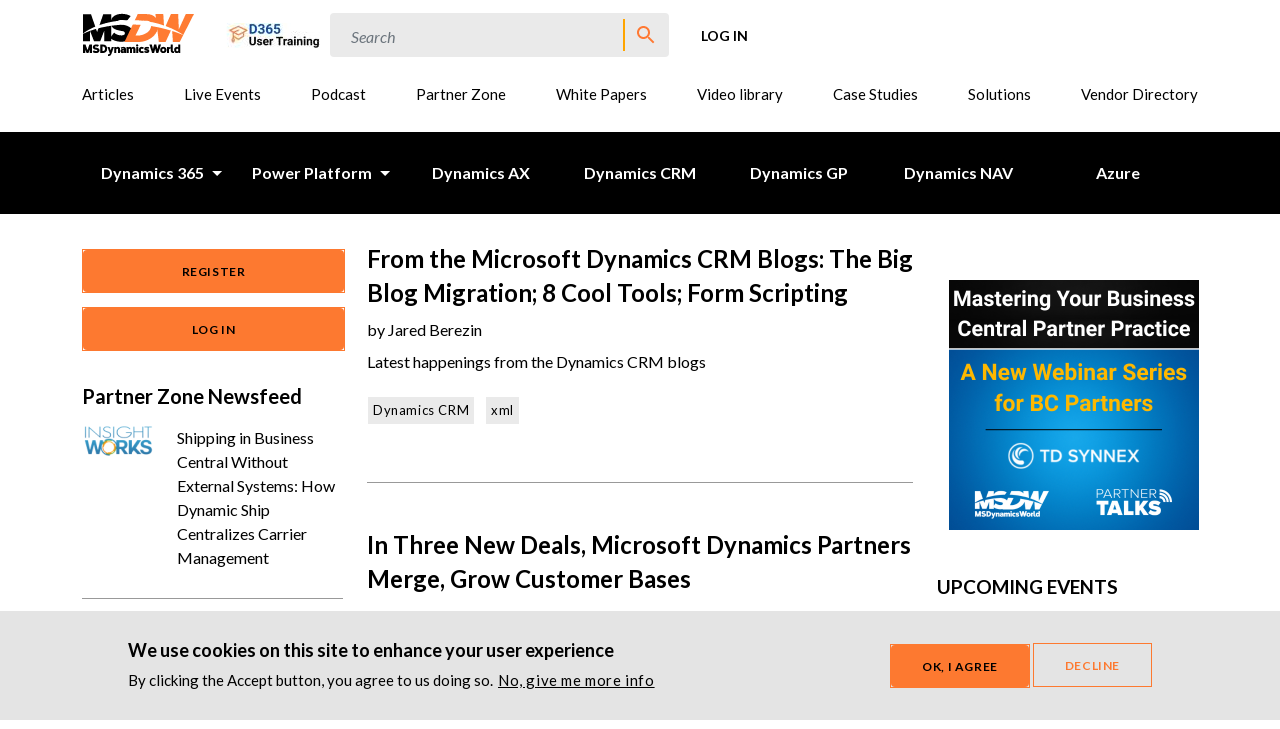

--- FILE ---
content_type: text/html; charset=UTF-8
request_url: https://msdynamicsworld.com/?page=885
body_size: 16899
content:


<!DOCTYPE html>
<html lang="en" dir="ltr" prefix="content: http://purl.org/rss/1.0/modules/content/  dc: http://purl.org/dc/terms/  foaf: http://xmlns.com/foaf/0.1/  og: http://ogp.me/ns#  rdfs: http://www.w3.org/2000/01/rdf-schema#  schema: http://schema.org/  sioc: http://rdfs.org/sioc/ns#  sioct: http://rdfs.org/sioc/types#  skos: http://www.w3.org/2004/02/skos/core#  xsd: http://www.w3.org/2001/XMLSchema# ">
  <head>
    <meta charset="utf-8" />
<script src="/sites/default/files/hotjar/hotjar.script.js?t8wneo"></script>
<link rel="shortlink" href="https://msdynamicsworld.com/" />
<link rel="canonical" href="https://msdynamicsworld.com/" />
<meta property="og:site_name" content="MSDynamicsWorld.com" />
<meta property="og:type" content="Website" />
<meta property="og:url" content="https://msdynamicsworld.com/" />
<meta property="og:title" content="MSDynamicsWorld.com" />
<meta property="og:description" content="The independent source for Microsoft Dynamics News and Views" />
<meta property="og:image" content="https://msdynamicsworld.com/sites/default/files/2024-07/msdw-logo-transparent-2019.png" />
<meta property="og:image:secure_url" content="https://msdynamicsworld.com/sites/default/files/2024-07/msdw-logo-transparent-2019.png" />
<meta property="og:image:type" content="image/png" />
<meta property="og:image:width" content="800" />
<meta property="og:image:height" content="353" />
<meta property="og:image:alt" content="MSDW Logo" />
<meta name="twitter:card" content="summary" />
<meta name="twitter:description" content="The independent source for Microsoft Dynamics News and Views" />
<meta name="twitter:title" content="MSDynamicsWorld.com" />
<meta name="Generator" content="Drupal 10 (https://www.drupal.org)" />
<meta name="MobileOptimized" content="width" />
<meta name="HandheldFriendly" content="true" />
<meta name="viewport" content="width=device-width, initial-scale=1.0" />
<style>div#sliding-popup, div#sliding-popup .eu-cookie-withdraw-banner, .eu-cookie-withdraw-tab {background: #0779bf} div#sliding-popup.eu-cookie-withdraw-wrapper { background: transparent; } #sliding-popup h1, #sliding-popup h2, #sliding-popup h3, #sliding-popup p, #sliding-popup label, #sliding-popup div, .eu-cookie-compliance-more-button, .eu-cookie-compliance-secondary-button, .eu-cookie-withdraw-tab { color: #ffffff;} .eu-cookie-withdraw-tab { border-color: #ffffff;}</style>
<script type='text/javascript'>
  var googletag = googletag || {};
  googletag.cmd = googletag.cmd || [];
  // Add a place to store the slot name variable.
  googletag.slots = googletag.slots || {};

  (function() {
    var useSSL = 'https:' == document.location.protocol;
    var src = (useSSL ? 'https:' : 'http:') +
      '//securepubads.g.doubleclick.net/tag/js/gpt.js';

    var gads = document.createElement('script');
    gads.async = true;
    gads.type = 'text/javascript';
    gads.src = src;
    var node = document.getElementsByTagName('script')[0];
    node.parentNode.insertBefore(gads, node);
    
  })();
</script>

<script type="text/javascript">
    googletag.cmd.push(function() {
    googletag.slots["sen_500"] = googletag.defineSlot("/33853409/sen_500", [250, 250], "js-dfp-tag-sen_500")

          .addService(googletag.pubads())

            .set('adsense_ad_types', 'image')
      
      
      
            .setTargeting('targeturl', ['home'])
              });
</script>
<script type="text/javascript">
googletag.cmd.push(function() {

      googletag.pubads().enableAsyncRendering();
        googletag.pubads().enableSingleRequest();
        googletag.pubads().collapseEmptyDivs();
      
  googletag.enableServices();
});

</script>
<link rel="icon" href="/themes/custom/msdw/favicon.ico" type="image/vnd.microsoft.icon" />
<script src="/sites/default/files/google_tag/main/google_tag.script.js?t8wneo" defer></script>

    <title>MSDynamicsWorld.com | The independent source for Microsoft Dynamics News and Views</title>
    <link rel="stylesheet" media="all" href="/sites/default/files/css/css_iNz2Cp-4WO1nH_efburtj9K-ZyDHTWiMGZZvYjv8r4c.css?delta=0&amp;language=en&amp;theme=msdw&amp;include=[base64]" />
<link rel="stylesheet" media="all" href="/sites/default/files/css/css_GJ4LmWTZmdnCjRZ4e-uHe4jWZ74KDL6ArbNh6s36RJ8.css?delta=1&amp;language=en&amp;theme=msdw&amp;include=[base64]" />

    
      </head>
  <body class="node-33916 node-type--content-page path-frontpage language--en">
            <a href="#main-content" class="visually-hidden focusable">
      Skip to main content
    </a>
    <noscript><iframe src="https://www.googletagmanager.com/ns.html?id=GTM-TFX8HWJ" height="0" width="0" style="display:none;visibility:hidden"></iframe></noscript>
      <div class="dialog-off-canvas-main-canvas" data-off-canvas-main-canvas>
    


<div  class="page page--front">
  


<nav  class="navigation">
  <div  class="navigation__container container d-flex">

    <div  class="navigation__branding">
        

<div  id="block-msdw-site-branding" class="navbar-brand">
  <a href="/"  aria-label="MSDynamicsWorld.com">
            
  <img src="/themes/custom/msdw/logo.svg" width="auto" height=44 alt="MSDynamicsWorld.com logo" />

      </a>
</div>



    </div>

    <div  class="navigation__right d-flex">
        


  <div id="block-msdw-serviceslinksblock" class="block block--msdw-serviceslinksblock">

  
    

      

<div class="services-links-block">
      <a href="https://itembyitem.co/ibi-one/" class="logo-link">
              
<img src="/sites/default/files/styles/services_link_image/public/2025-07/d365utv9.jpg?itok=d9hZfOQS" alt="D365 User Training -- IBI-One" title="" typeof="foaf:Image" class="img-fluid">


                    <span>D365 Training - IBI One</span>
          </a>
  </div>

  
  </div>



  <div id="block-msdwsearchblock" class="block block--msdwsearchblock">

  
    

      


<div   class="search">
  <div  class="search__toggle">
    
<span  class="icon">
  <svg xmlns="http://www.w3.org/2000/svg" width="24" height="24" viewBox="0 0 24 24">
  <path fill="#B4B3B4" d="M15.5,14h-.79l-.28-.27a6.51,6.51,0,1,0-.7.7l.27.28v.79l5,4.99L20.49,19Zm-6,0A4.5,4.5,0,1,1,14,9.5,4.494,4.494,0,0,1,9.5,14Z" />
</svg>
</span>
  </div>
  <div  class="search__form">
    

<form  data-drupal-selector="search-form" action="/?page=885" method="post" id="search-form" accept-charset="UTF-8" class="form search-form needs-validation search-form-header">
  <div  class="form__wrapper">
          
  

<div  class="form-element-textfield form-element-textfield--textfield form-element-textfield--textfield--search-field js-form-item form-item form-element js-form-type-textfield form-item-search-field js-form-item-search-field form-group">
      
  
  
    
    
    

<input data-drupal-selector="edit-search-field" type="text" id="edit-search-field" name="search_field" value="" size="60" maxlength="128" placeholder="Search" class="form-textfield form-control" />


    
    
  
  
  </div>


<input autocomplete="off" data-drupal-selector="form-ceekirojqlrm1kez66enpvttr8siwoexys4g1ocpmrw" type="hidden" name="form_build_id" value="form-CeekiROJqlrM1kEZ66eNpVttr8sIWOExyS4G1ocpMRw" class="form-control" />


<input data-drupal-selector="edit-search-form" type="hidden" name="form_id" value="search_form" class="form-control" />
<div data-drupal-selector="edit-actions" class="form-actions js-form-wrapper form-wrapper" id="edit-actions">

<input class="btn btn-primary js-form-submit form-submit btn btn-primary" data-drupal-selector="edit-submit" type="submit" id="edit-submit" name="op" value="Search">
</div>

      </div>
</form>


  </div>
</div>

  
  </div>



  <div id="block-msdw-account-menu" class="block block--msdw-account-menu">

  
    

      
  


  <ul class="nav navigation__user-nav">
                          
                
        <li class="nav-item">
                      <a href="/user/login?current=/" class="nav-link" data-drupal-link-system-path="user/login">Log in</a>
                  </li>
            </ul>


  
  </div>


    </div>

    <div  class="navigation__hamburger">
      

<div class="hamburger">
  <div class="hamburger__box">
    <div class="hamburger__inner"></div>
  </div>
</div>
    </div>

    <div  class="navigation__nav">
      <div  class="navigation__menu navigation__menu--primary">
          


  <div id="block-msdw-main-menu" class="block block--msdw-main-menu">

  
    

      



<div  class="secondary-menu">
    
  
          <ul  class="secondary-menu__submenu secondary-menu__submenu--level-1">
                                
        <li  class="secondary-menu__item">
          


  <a href="/news"  class="secondary-menu__cta secondary-menu__cta--primary secondary-menu__cta--" >
    Articles
  </a>
                  </li>
                                
        <li  class="secondary-menu__item">
          


  <a href="/events"  class="secondary-menu__cta secondary-menu__cta--primary secondary-menu__cta--" >
    Live Events
  </a>
                  </li>
                                
        <li  class="secondary-menu__item">
          


  <a href="/podcast"  class="secondary-menu__cta secondary-menu__cta--primary secondary-menu__cta--" >
    Podcast
  </a>
                  </li>
                                
        <li  class="secondary-menu__item">
          


  <a href="/partner-zone"  class="secondary-menu__cta secondary-menu__cta--primary secondary-menu__cta--" >
    Partner Zone
  </a>
                  </li>
                                
        <li  class="secondary-menu__item">
          


  <a href="/white_papers"  class="secondary-menu__cta secondary-menu__cta--primary secondary-menu__cta--" >
    White Papers
  </a>
                  </li>
                                
        <li  class="secondary-menu__item">
          


  <a href="/msdw-video-library"  class="secondary-menu__cta secondary-menu__cta--primary secondary-menu__cta--" >
    Video library
  </a>
                  </li>
                                
        <li  class="secondary-menu__item">
          


  <a href="/case_studies"  class="secondary-menu__cta secondary-menu__cta--primary secondary-menu__cta--" >
    Case Studies
  </a>
                  </li>
                                
        <li  class="secondary-menu__item">
          


  <a href="/product_spotlight"  class="secondary-menu__cta secondary-menu__cta--primary secondary-menu__cta--" >
    Solutions
  </a>
                  </li>
                                
        <li  class="secondary-menu__item">
          


  <a href="/vendor-directory"  class="secondary-menu__cta secondary-menu__cta--primary secondary-menu__cta--" >
    Vendor Directory
  </a>
                  </li>
          </ul>
  
</div>


  
  </div>


      </div>

      <div  class="navigation__menu navigation__menu--secondary">
          


  <div id="block-blacknavigation" class="block block--blacknavigation">

  
    

      



<div  class="black-menu">
    
  
          <ul  class="black-menu__submenu black-menu__submenu--level-1 black-menu__submenu--main">
                                      
        <li  class="black-menu__item">
          


  <a href="/software-topics/dynamics-365"  class="black-menu__cta black-menu__cta--primary black-menu__cta--expanded" >
    Dynamics 365
  </a>
                                                              
  
          <ul  class="black-menu__submenu black-menu__submenu--level-2 black-menu__submenu--expanded">
              <li  class="black-menu__back d-xl-none">
          


  <button  class="black-menu__cta black-menu__cta--back" >
    Back
  </button>
          


<span  class="text">
                Dynamics 365
            </span>
        </li>
                                      
        <li  class="black-menu__item">
          


  <a href="/software-topics/dynamics-365"  class="black-menu__cta black-menu__cta--secondary black-menu__cta--" >
    All D365
  </a>
                  </li>
                  


<div  class="divider divider--thin d-none d-xl-block" ></div>
                                        
        <li  class="black-menu__item">
          


  <a href="/dynamics-365/customer-engagement"  class="black-menu__cta black-menu__cta--secondary black-menu__cta--expanded" >
    Customer Engagement
  </a>
                                                              
  
          <ul  class="black-menu__submenu black-menu__submenu--level-3 black-menu__submenu--expanded">
              <li  class="black-menu__back d-xl-none">
          


  <button  class="black-menu__cta black-menu__cta--back" >
    Back
  </button>
          


<span  class="text">
                Customer Engagement
            </span>
        </li>
                                      
        <li  class="black-menu__item">
          


  <a href="/dynamics-365/customer-engagement"  class="black-menu__cta black-menu__cta--tertiary" >
    All 365 Customer Engagement
  </a>
                  </li>
                                        
        <li  class="black-menu__item">
          


  <a href="/software-topics/sales"  class="black-menu__cta black-menu__cta--tertiary" >
    Sales
  </a>
                  </li>
                                        
        <li  class="black-menu__item">
          


  <a href="/software-topics/customer-service"  class="black-menu__cta black-menu__cta--tertiary" >
    Customer Service
  </a>
                  </li>
                                        
        <li  class="black-menu__item">
          


  <a href="/dynamics-365/customer-engagement/field-service"  class="black-menu__cta black-menu__cta--tertiary" >
    Field Service
  </a>
                  </li>
                                        
        <li  class="black-menu__item">
          


  <a href="/software-topics/customer-insights-data"  class="black-menu__cta black-menu__cta--tertiary" >
    Customer Insights - Data
  </a>
                  </li>
                                        
        <li  class="black-menu__item">
          


  <a href="/dynamics-365/customer-engagement/marketing"  class="black-menu__cta black-menu__cta--tertiary" >
    Customer Insights - Journeys (Marketing)
  </a>
                  </li>
                  </ul>
  
                  </li>
                  


<div  class="divider divider--thin d-none d-xl-block" ></div>
                                        
        <li  class="black-menu__item">
          


  <a href="/software-topics/business-central"  class="black-menu__cta black-menu__cta--secondary black-menu__cta--" >
    Business Central
  </a>
                  </li>
                  


<div  class="divider divider--thin d-none d-xl-block" ></div>
                                        
        <li  class="black-menu__item">
          


  <a href="/software-topics/finance-and-operations"  class="black-menu__cta black-menu__cta--secondary black-menu__cta--expanded" >
    Finance and Operations
  </a>
                                                              
  
          <ul  class="black-menu__submenu black-menu__submenu--level-3 black-menu__submenu--expanded">
              <li  class="black-menu__back d-xl-none">
          


  <button  class="black-menu__cta black-menu__cta--back" >
    Back
  </button>
          


<span  class="text">
                Finance and Operations
            </span>
        </li>
                                      
        <li  class="black-menu__item">
          


  <a href="/software-topics/project-operations"  class="black-menu__cta black-menu__cta--tertiary" >
    Project Operations
  </a>
                  </li>
                                        
        <li  class="black-menu__item">
          


  <a href="/software-topics/commerce"  class="black-menu__cta black-menu__cta--tertiary" >
    Commerce
  </a>
                  </li>
                                        
        <li  class="black-menu__item">
          


  <a href="/software-topics/human-resources-talent"  class="black-menu__cta black-menu__cta--tertiary" >
    Human Resources (Talent)
  </a>
                  </li>
                  </ul>
  
                  </li>
                  


<div  class="divider divider--thin d-none d-xl-block" ></div>
                                        
        <li  class="black-menu__item">
          


  <a href="/software-topics/customer-voice"  class="black-menu__cta black-menu__cta--secondary black-menu__cta--" >
    Customer Voice
  </a>
                  </li>
                  </ul>
  
                  </li>
                                        
        <li  class="black-menu__item">
          


  <a href="/software-topics/power-platform"  class="black-menu__cta black-menu__cta--primary black-menu__cta--expanded" >
    Power Platform
  </a>
                                                              
  
          <ul  class="black-menu__submenu black-menu__submenu--level-2 black-menu__submenu--expanded">
              <li  class="black-menu__back d-xl-none">
          


  <button  class="black-menu__cta black-menu__cta--back" >
    Back
  </button>
          


<span  class="text">
                Power Platform
            </span>
        </li>
                                      
        <li  class="black-menu__item">
          


  <a href="/software-topics/power-platform"  class="black-menu__cta black-menu__cta--secondary black-menu__cta--" >
    All Power platform
  </a>
                  </li>
                  


<div  class="divider divider--thin d-none d-xl-block" ></div>
                                        
        <li  class="black-menu__item">
          


  <a href="/software-topics/power-apps"  class="black-menu__cta black-menu__cta--secondary black-menu__cta--" >
    Power Apps
  </a>
                  </li>
                  


<div  class="divider divider--thin d-none d-xl-block" ></div>
                                        
        <li  class="black-menu__item">
          


  <a href="/software-topics/power-automate"  class="black-menu__cta black-menu__cta--secondary black-menu__cta--" >
    Power Automate
  </a>
                  </li>
                  


<div  class="divider divider--thin d-none d-xl-block" ></div>
                                        
        <li  class="black-menu__item">
          


  <a href="/software-topics/power-bi"  class="black-menu__cta black-menu__cta--secondary black-menu__cta--" >
    Power BI
  </a>
                  </li>
                  


<div  class="divider divider--thin d-none d-xl-block" ></div>
                                        
        <li  class="black-menu__item">
          


  <a href="/software-topics/power-pages"  class="black-menu__cta black-menu__cta--secondary black-menu__cta--" >
    Power Pages (Power apps portals)
  </a>
                  </li>
                  


<div  class="divider divider--thin d-none d-xl-block" ></div>
                                        
        <li  class="black-menu__item">
          


  <a href="/software-topics/copilot-studio"  class="black-menu__cta black-menu__cta--secondary black-menu__cta--" >
    Copilot Studio
  </a>
                  </li>
                  


<div  class="divider divider--thin d-none d-xl-block" ></div>
                                        
        <li  class="black-menu__item">
          


  <a href="/software-topics/dataverse-cds"  class="black-menu__cta black-menu__cta--secondary black-menu__cta--" >
    Dataverse (CDS)
  </a>
                  </li>
                  </ul>
  
                  </li>
                                        
        <li  class="black-menu__item">
          


  <a href="/software-topics/dynamics-ax"  class="black-menu__cta black-menu__cta--primary black-menu__cta--" >
    Dynamics AX
  </a>
                  </li>
                                        
        <li  class="black-menu__item">
          


  <a href="/software-topics/dynamics-crm"  class="black-menu__cta black-menu__cta--primary black-menu__cta--" >
    Dynamics CRM
  </a>
                  </li>
                                        
        <li  class="black-menu__item">
          


  <a href="/software-topics/dynamics-gp"  class="black-menu__cta black-menu__cta--primary black-menu__cta--" >
    Dynamics GP
  </a>
                  </li>
                                        
        <li  class="black-menu__item">
          


  <a href="/software-topics/dynamics-nav"  class="black-menu__cta black-menu__cta--primary black-menu__cta--" >
    Dynamics NAV
  </a>
                  </li>
                                        
        <li  class="black-menu__item">
          


  <a href="/azure"  class="black-menu__cta black-menu__cta--primary black-menu__cta--" >
    Azure
  </a>
                  </li>
                  </ul>
  
</div>


  
  </div>


      </div>
    </div>
  </div>
  <div  class="navigation__overlay"></div>
</nav>



<div  class="divider divider--thin divider--light d-xl-none" ></div>

  <main>
    <a id="main-content" tabindex="-1"></a>

          <header class="page__header mb-3">
        <div class="container">
          
        </div>
      </header>
    
          <div class="page__content">
        <div class="container">
            <div data-drupal-messages-fallback class="hidden"></div>





  <div id="block-msdw-content" class="block block--msdw-content">

  
    

      


<article data-history-node-id="33916" about="/home" class="node node--promoted content-page content-page--full">
  
  

      
    
    <div class="node__content">
      


<div  class="three-column">
  <div  class="three-column__row row">
    <aside  class="three-column__aside three-column__aside--left col-lg-3" >
          


  <div class="block">

  
    

      


<div  class="sidebar-user-menu">
            


  <a href="/user/register"  class="cta cta--primary cta--full-width my-2" >
    Register
  </a>
          


  <a href="/user/login"  class="cta cta--primary cta--full-width my-2" >
    Log in
  </a>
      </div>

  
  </div>





  <div class="block block--blog-post-most-recent">

  
            <h2>Partner Zone Newsfeed</h2>
        

      <div  class="block--blog-post-type__content">
      <div>

<div  data-history-node-id="37506" about="/blog/shipping-business-central-without-external-systems-how-dynamic-ship-centralizes-carrier" class="blog-post-most-recent__row row">
  <div  class="blog-post-most-recent__logo col-4 mb-3">
        
<div  class="vendor-logo text-md-end group-content group-content--vendor-logo">
      
            <div class="field field--name-field-primary-logo field--type-entity-reference field--label-hidden field__item">  
<img loading="lazy" src="/sites/default/files/styles/vendor_logo_small/public/PNG-Insight-Works.png?itok=n4GsPBrj" alt="PNG-Insight-Works.png" typeof="foaf:Image" class="img-fluid">


</div>
      
  </div>

    </div>
  <div  class="blog-post-most-recent__title col-8 mb-3">
        

<a href="/blog/shipping-business-central-without-external-systems-how-dynamic-ship-centralizes-carrier"  class="link link--black" title="" >
          
<span>Shipping in Business Central Without External Systems: How Dynamic Ship Centralizes Carrier Management</span>

      </a>
    </div>
  <div  class="blog-post-most-recent__divider">
    


<div  class="divider divider--margin-y divider--thin" ></div>
  </div>
</div>


<div  data-history-node-id="37504" about="/blog-post/decision-makers-guide-advanced-record-cloning-crm-2026" class="blog-post-most-recent__row row">
  <div  class="blog-post-most-recent__logo col-4 mb-3">
        
<div  class="vendor-logo text-md-end group-content group-content--vendor-logo">
      
            <div class="field field--name-field-primary-logo field--type-entity-reference field--label-hidden field__item">  
<img loading="lazy" src="/sites/default/files/styles/vendor_logo_small/public/inogic_hd_logo.png?itok=fphoKtsv" alt="inogic_hd_logo.png" typeof="foaf:Image" class="img-fluid">


</div>
      
  </div>

    </div>
  <div  class="blog-post-most-recent__title col-8 mb-3">
        

<a href="/blog-post/decision-makers-guide-advanced-record-cloning-crm-2026"  class="link link--black" title="" >
          
<span>A Decision-Maker’s Guide on Advanced Record Cloning in CRM for 2026</span>

      </a>
    </div>
  <div  class="blog-post-most-recent__divider">
    


<div  class="divider divider--margin-y divider--thin" ></div>
  </div>
</div>


<div  data-history-node-id="37502" about="/blog-post/marketing-automation-dynamics-2026-what-actually-matters-now" class="blog-post-most-recent__row row">
  <div  class="blog-post-most-recent__logo col-4 mb-3">
        
<div  class="vendor-logo text-md-end group-content group-content--vendor-logo">
      
            <div class="field field--name-field-primary-logo field--type-entity-reference field--label-hidden field__item">  
<img loading="lazy" src="/sites/default/files/styles/vendor_logo_small/public/emfl_platform_logo.png?itok=lYEAqByK" alt="emfl_platform_logo.png" typeof="foaf:Image" class="img-fluid">


</div>
      
  </div>

    </div>
  <div  class="blog-post-most-recent__title col-8 mb-3">
        

<a href="/blog-post/marketing-automation-dynamics-2026-what-actually-matters-now"  class="link link--black" title="" >
          
<span>Marketing Automation for Dynamics in 2026: What Actually Matters Now</span>

      </a>
    </div>
  <div  class="blog-post-most-recent__divider">
    


<div  class="divider divider--margin-y divider--thin" ></div>
  </div>
</div>


<div  data-history-node-id="37501" about="/blog-post/solving-hot-desking-and-rto-challenges-microsoft-places" class="blog-post-most-recent__row row">
  <div  class="blog-post-most-recent__logo col-4 mb-3">
        
<div  class="vendor-logo text-md-end group-content group-content--vendor-logo">
      
            <div class="field field--name-field-primary-logo field--type-entity-reference field--label-hidden field__item">  
<img loading="lazy" src="/sites/default/files/styles/vendor_logo_small/public/2025-11/360-visibility-logo_color_no-padding.png?itok=VtrGEe1w" width="49" height="30" alt="" typeof="foaf:Image" class="img-fluid">


</div>
      
  </div>

    </div>
  <div  class="blog-post-most-recent__title col-8 mb-3">
        

<a href="/blog-post/solving-hot-desking-and-rto-challenges-microsoft-places"  class="link link--black" title="" >
          
<span>Solving Hot Desking and RTO Challenges With Microsoft Places</span>

      </a>
    </div>
  <div  class="blog-post-most-recent__divider">
    


<div  class="divider divider--margin-y divider--thin" ></div>
  </div>
</div>


<div  data-history-node-id="37495" about="/blog-post/dynamics-365-business-central-2026-roadmap-key-features-what-uk-businesses-should-prepare" class="blog-post-most-recent__row row">
  <div  class="blog-post-most-recent__logo col-4 mb-3">
        
<div  class="vendor-logo text-md-end group-content group-content--vendor-logo">
      
            <div class="field field--name-field-primary-logo field--type-entity-reference field--label-hidden field__item">  
<img loading="lazy" src="/sites/default/files/styles/vendor_logo_small/public/2025-03/dynamics_square-logo.png?itok=SqFGS07I" width="301" height="21" typeof="foaf:Image" class="img-fluid">


</div>
      
  </div>

    </div>
  <div  class="blog-post-most-recent__title col-8 mb-3">
        

<a href="/blog-post/dynamics-365-business-central-2026-roadmap-key-features-what-uk-businesses-should-prepare"  class="link link--black" title="" >
          
<span>Dynamics 365 Business Central 2026 Roadmap: Key Features &amp; What UK Businesses Should Prepare For</span>

      </a>
    </div>
  <div  class="blog-post-most-recent__divider">
    


<div  class="divider divider--margin-y divider--thin" ></div>
  </div>
</div>


<div  data-history-node-id="37494" about="/blog-post/hidden-tax-every-d365-implementation-why-we-keep-building-same-tests-over-and-over" class="blog-post-most-recent__row row">
  <div  class="blog-post-most-recent__logo col-4 mb-3">
        
<div  class="vendor-logo text-md-end group-content group-content--vendor-logo">
      
            <div class="field field--name-field-primary-logo field--type-entity-reference field--label-hidden field__item">  
<img loading="lazy" src="/sites/default/files/styles/vendor_logo_small/public/2025-12/virtuoso-logo-original-v.png?itok=0GIqXeKs" width="167" height="30" alt="" typeof="foaf:Image" class="img-fluid">


</div>
      
  </div>

    </div>
  <div  class="blog-post-most-recent__title col-8 mb-3">
        

<a href="/blog-post/hidden-tax-every-d365-implementation-why-we-keep-building-same-tests-over-and-over"  class="link link--black" title="" >
          
<span>The Hidden Tax on Every D365 Implementation: Why We Keep Building the Same Tests Over and Over</span>

      </a>
    </div>
  <div  class="blog-post-most-recent__divider">
    


<div  class="divider divider--margin-y divider--thin" ></div>
  </div>
</div>


<div  data-history-node-id="37492" about="/blog-post/unlock-ais-full-potential-why-clean-erp-data-key-success" class="blog-post-most-recent__row row">
  <div  class="blog-post-most-recent__logo col-4 mb-3">
        
<div  class="vendor-logo text-md-end group-content group-content--vendor-logo">
      
            <div class="field field--name-field-primary-logo field--type-entity-reference field--label-hidden field__item">  
<img loading="lazy" src="/sites/default/files/styles/vendor_logo_small/public/2025-09/dynbud_shaddowedlogowith3words.png?itok=0VCHOb8h" width="56" height="30" alt="" typeof="foaf:Image" class="img-fluid">


</div>
      
  </div>

    </div>
  <div  class="blog-post-most-recent__title col-8 mb-3">
        

<a href="/blog-post/unlock-ais-full-potential-why-clean-erp-data-key-success"  class="link link--black" title="" >
          
<span>Unlock AI’s Full Potential: Why Clean ERP Data Is the Key to Success</span>

      </a>
    </div>
  <div  class="blog-post-most-recent__divider">
    


<div  class="divider divider--margin-y divider--thin" ></div>
  </div>
</div>
</div>

    </div>
  
  </div>



  <div class="block views-element-container">

  
          


<h3  class="heading text-uppercase mb-4">
      
    Latest videos
  </h3>
      

      <div>


  
<div class="js-view-dom-id-8ce97df8ebb6b3042b4e5affd21f7981d628cb5c0442f52a76b99523776fd515 view-video"  class="view js-view-dom-id-8ce97df8ebb6b3042b4e5affd21f7981d628cb5c0442f52a76b99523776fd515 view-video">
        
        
            
        
            <div  class="view__view-content view-content">
        
    <div>
          


<div  data-history-node-id="37505" about="/video/ai-powered-selling-copilot-dynamics-365-sales-action" class="video-latest-videos">
  
  

  <div  class="video-latest-videos__media">
        
            <div class="field field--name-field-video field--type-entity-reference field--label-hidden field__item">  <a href="/video/ai-powered-selling-copilot-dynamics-365-sales-action" hreflang="en">
<img loading="lazy" src="/sites/default/files/styles/large/public/media-jwplatform/CnA9Npr7.jpg?itok=Qf6voWfw" width="480" height="271" typeof="foaf:Image" class="img-fluid">

</a>
</div>
      
    </div>
  <div  class="video-latest-videos__title">
    

<a href="/video/ai-powered-selling-copilot-dynamics-365-sales-action"  class="link link--black" title="" >
          
<span>AI powered Selling: Copilot for Dynamics 365 Sales in Action</span>

      </a>
  </div>
</div>

      </div>
    <div>
          


<div  data-history-node-id="37491" about="/video/enavateandretti-gp-bc-migration-story" class="video-latest-videos">
  
  

  <div  class="video-latest-videos__media">
        
            <div class="field field--name-field-video field--type-entity-reference field--label-hidden field__item">  <a href="/video/enavateandretti-gp-bc-migration-story" hreflang="en">
<img loading="lazy" src="/sites/default/files/styles/large/public/media-jwplatform/UJBjjdVI.jpg?itok=h4-RyYEF" width="480" height="269" typeof="foaf:Image" class="img-fluid">

</a>
</div>
      
    </div>
  <div  class="video-latest-videos__title">
    

<a href="/video/enavateandretti-gp-bc-migration-story"  class="link link--black" title="" >
          
<span>Enavate/Andretti GP to BC Migration Story</span>

      </a>
  </div>
</div>

      </div>
    <div>
          


<div  data-history-node-id="37488" about="/video/smarter-warehousing-inventory-manager-salespad-cavallo" class="video-latest-videos">
  
  

  <div  class="video-latest-videos__media">
        
            <div class="field field--name-field-video field--type-entity-reference field--label-hidden field__item">  <a href="/video/smarter-warehousing-inventory-manager-salespad-cavallo" hreflang="en">
<img loading="lazy" src="/sites/default/files/styles/large/public/media-jwplatform/tutfUXk0.jpg?itok=9VVLGVPT" width="480" height="271" typeof="foaf:Image" class="img-fluid">

</a>
</div>
      
    </div>
  <div  class="video-latest-videos__title">
    

<a href="/video/smarter-warehousing-inventory-manager-salespad-cavallo"  class="link link--black" title="" >
          
<span>Smarter Warehousing with Inventory Manager / SalesPad by Cavallo</span>

      </a>
  </div>
</div>

      </div>
    <div>
          


<div  data-history-node-id="37482" about="/video/copilot-chronicles-january-2026-transforming-your-data-estate-goldmine-microsoft-fabric" class="video-latest-videos">
  
  

  <div  class="video-latest-videos__media">
        
            <div class="field field--name-field-video field--type-entity-reference field--label-hidden field__item">  <a href="/video/copilot-chronicles-january-2026-transforming-your-data-estate-goldmine-microsoft-fabric" hreflang="en">
<img loading="lazy" src="/sites/default/files/styles/large/public/media-jwplatform/Pj1s8cOX.jpg?itok=4KkhFM1o" width="480" height="271" typeof="foaf:Image" class="img-fluid">

</a>
</div>
      
    </div>
  <div  class="video-latest-videos__title">
    

<a href="/video/copilot-chronicles-january-2026-transforming-your-data-estate-goldmine-microsoft-fabric"  class="link link--black" title="" >
          
<span>Copilot Chronicles, January 2026: Transforming Your Data Estate into a Goldmine with Microsoft Fabric</span>

      </a>
  </div>
</div>

      </div>
    <div>
          


<div  data-history-node-id="37481" about="/video/demo-automate-sales-and-use-tax-compliance-within-microsoft-dynamics-365-finance" class="video-latest-videos">
  
  

  <div  class="video-latest-videos__media">
        
            <div class="field field--name-field-video field--type-entity-reference field--label-hidden field__item">  <a href="/video/demo-automate-sales-and-use-tax-compliance-within-microsoft-dynamics-365-finance" hreflang="en">
<img loading="lazy" src="/sites/default/files/styles/large/public/media-jwplatform/vnNVAwUA.jpg?itok=LabfqO6B" width="480" height="271" typeof="foaf:Image" class="img-fluid">

</a>
</div>
      
    </div>
  <div  class="video-latest-videos__title">
    

<a href="/video/demo-automate-sales-and-use-tax-compliance-within-microsoft-dynamics-365-finance"  class="link link--black" title="" >
          
<span>Demo: Automate sales and use tax compliance within Microsoft Dynamics 365 Finance</span>

      </a>
  </div>
</div>

      </div>

      </div>
      
            
        
        
        </div>
</div>

  
  </div>

      </aside>
    <div  class="three-column__main col-lg-6">
          


  <div class="block views-element-container">

  
    

      <div>


  
<div class="js-view-dom-id-1a20d9e60b3fa53792b2274e7180d69719e9df6fde051c9ccbb98f7dfbcc70f8 view-frontpage"  class="view js-view-dom-id-1a20d9e60b3fa53792b2274e7180d69719e9df6fde051c9ccbb98f7dfbcc70f8 view-frontpage">
        
        
            
        
            <div  class="view__view-content view-content">
        
    <div>
          
  



<div  data-history-node-id="19268" about="/story/microsoft-dynamics-crm-blogs-big-blog-migration-8-cool-tools-form-scripting" typeof="schema:Article" class="latest-content latest-content--article" >
  
    <span property="schema:name" content="From the Microsoft Dynamics CRM Blogs: The Big Blog Migration; 8 Cool Tools; Form Scripting" class="hidden"></span>
  <span property="schema:interactionCount" content="UserComments:0" class="hidden"></span>


  <div  class="latest-content__row">
        <div  class="latest-content__info">
      <div  class="latest-content__title">
        

<a href="/story/microsoft-dynamics-crm-blogs-big-blog-migration-8-cool-tools-form-scripting"  class="link link--black link--underline" title="" >
              


<h2  class="heading">
      
    
<span property="schema:name">From the Microsoft Dynamics CRM Blogs: The Big Blog Migration; 8 Cool Tools; Form Scripting</span>

  </h2>
          </a>
      </div>
            <div  class="latest-content__author">
                  by Jared Berezin
            </div>
      <div  class="latest-content__description">
            
            <div class="field field--name-field-teaser field--type-text field--label-hidden field__item">Latest happenings from the Dynamics CRM blogs
</div>
      
        </div>
    </div>
  </div>
      <div  class="latest-content__podcast">
                
          </div>
    <div  class="latest-content__tags">      


  <a href="/software-topics/dynamics-crm"  class="cta cta--tag" >
    Dynamics CRM
  </a>
  


  <a href="/tags/xml"  class="cta cta--tag" >
    xml
  </a>

  </div>
      


<div  class="divider divider--thin" ></div>
  </div>

      </div>
    <div>
          
  



<div  data-history-node-id="19267" about="/story/three-new-deals-microsoft-dynamics-partners-merge-grow-customer-bases" typeof="schema:Article" class="latest-content latest-content--article" >
  
    <span property="schema:name" content="In Three New Deals, Microsoft Dynamics Partners Merge, Grow Customer Bases" class="hidden"></span>
  <span property="schema:interactionCount" content="UserComments:0" class="hidden"></span>


  <div  class="latest-content__row">
        <div  class="latest-content__info">
      <div  class="latest-content__title">
        

<a href="/story/three-new-deals-microsoft-dynamics-partners-merge-grow-customer-bases"  class="link link--black link--underline" title="" >
              


<h2  class="heading">
      
    
<span property="schema:name">In Three New Deals, Microsoft Dynamics Partners Merge, Grow Customer Bases</span>

  </h2>
          </a>
      </div>
            <div  class="latest-content__author">
                  by Jason Gumpert
            </div>
      <div  class="latest-content__description">
            
            <div class="field field--name-field-teaser field--type-text field--label-hidden field__item">Fine Solutions, Avanade, and CSG gain customers, consultants, and industry expertise
</div>
      
        </div>
    </div>
  </div>
      <div  class="latest-content__podcast">
                
          </div>
    <div  class="latest-content__tags">      


  <a href="/industry/aerospace-defense"  class="cta cta--tag" >
    Aerospace &amp; Defense
  </a>
  


  <a href="/software-topics/dynamics-ax"  class="cta cta--tag" >
    Dynamics AX
  </a>
  


  <a href="/software-topics/dynamics-crm"  class="cta cta--tag" >
    Dynamics CRM
  </a>
  


  <a href="/software-topics/dynamics-gp"  class="cta cta--tag" >
    Dynamics GP
  </a>
  


  <a href="/industry/government"  class="cta cta--tag" >
    Government
  </a>

  </div>
      


<div  class="divider divider--thin" ></div>
  </div>

      </div>
    <div>
          
  



<div  data-history-node-id="19266" about="/story/microsoft-introduces-updated-management-reporter-replace-frx" typeof="schema:Article" class="latest-content latest-content--article" >
  
    <span property="schema:name" content="Microsoft Introduces Updated Management Reporter to Replace FRx" class="hidden"></span>
  <span property="schema:interactionCount" content="UserComments:0" class="hidden"></span>


  <div  class="latest-content__row">
        <div  class="latest-content__info">
      <div  class="latest-content__title">
        

<a href="/story/microsoft-introduces-updated-management-reporter-replace-frx"  class="link link--black link--underline" title="" >
              


<h2  class="heading">
      
    
<span property="schema:name">Microsoft Introduces Updated Management Reporter to Replace FRx</span>

  </h2>
          </a>
      </div>
            <div  class="latest-content__author">
                  by Jason Gumpert
            </div>
      <div  class="latest-content__description">
            
            <div class="field field--name-field-teaser field--type-text field--label-hidden field__item">Integrates First with Dynamics GP 2010, then AX 2009, NAV 2009 R2, SL 8
</div>
      
        </div>
    </div>
  </div>
      <div  class="latest-content__podcast">
                
          </div>
    <div  class="latest-content__tags">      


  <a href="/software-topics/business-central"  class="cta cta--tag" >
    Business Central
  </a>
  


  <a href="/software-topics/dynamics-365"  class="cta cta--tag" >
    Dynamics 365
  </a>
  


  <a href="/software-topics/dynamics-ax"  class="cta cta--tag" >
    Dynamics AX
  </a>
  


  <a href="/software-topics/dynamics-gp"  class="cta cta--tag" >
    Dynamics GP
  </a>
  


  <a href="/software-topics/dynamics-nav"  class="cta cta--tag" >
    Dynamics NAV
  </a>
  


  <a href="/software-topics/dynamics-sl"  class="cta cta--tag" >
    Dynamics SL
  </a>

  </div>
      


<div  class="divider divider--thin" ></div>
  </div>

      </div>
    <div>
          
  



<div  data-history-node-id="19265" about="/story/microsoft-dynamics-navs-chief-jan-sillemann-departing-company" typeof="schema:Article" class="latest-content latest-content--article" >
  
    <span property="schema:name" content="Microsoft Dynamics NAV&#039;s Chief, Jan Sillemann, Departing Company" class="hidden"></span>
  <span property="schema:interactionCount" content="UserComments:0" class="hidden"></span>


  <div  class="latest-content__row">
        <div  class="latest-content__info">
      <div  class="latest-content__title">
        

<a href="/story/microsoft-dynamics-navs-chief-jan-sillemann-departing-company"  class="link link--black link--underline" title="" >
              


<h2  class="heading">
      
    
<span property="schema:name">Microsoft Dynamics NAV&#039;s Chief, Jan Sillemann, Departing Company</span>

  </h2>
          </a>
      </div>
            <div  class="latest-content__author">
                  by Jason Gumpert
            </div>
      <div  class="latest-content__description">
            
            <div class="field field--name-field-teaser field--type-text field--label-hidden field__item">No Replacement Yet Named
</div>
      
        </div>
    </div>
  </div>
      <div  class="latest-content__podcast">
                
          </div>
    <div  class="latest-content__tags">      


  <a href="/software-topics/business-central"  class="cta cta--tag" >
    Business Central
  </a>
  


  <a href="/software-topics/dynamics-365"  class="cta cta--tag" >
    Dynamics 365
  </a>
  


  <a href="/software-topics/dynamics-nav"  class="cta cta--tag" >
    Dynamics NAV
  </a>

  </div>
      


<div  class="divider divider--thin" ></div>
  </div>

      </div>
    <div>
          
  



<div  data-history-node-id="19262" about="/story/choosing-hosted-dynamics-crm-solution-what-separates-players-game" typeof="schema:Article" class="latest-content latest-content--article" >
  
    <span property="schema:name" content="Choosing a Hosted Dynamics CRM Solution: What Separates the Players in the Game?" class="hidden"></span>
  <span property="schema:interactionCount" content="UserComments:0" class="hidden"></span>


  <div  class="latest-content__row">
        <div  class="latest-content__info">
      <div  class="latest-content__title">
        

<a href="/story/choosing-hosted-dynamics-crm-solution-what-separates-players-game"  class="link link--black link--underline" title="" >
              


<h2  class="heading">
      
    
<span property="schema:name">Choosing a Hosted Dynamics CRM Solution: What Separates the Players in the Game?</span>

  </h2>
          </a>
      </div>
            <div  class="latest-content__author">
                  by Vladimir Shvorin
            </div>
      <div  class="latest-content__description">
            
            <div class="field field--name-field-teaser field--type-text field--label-hidden field__item">Business and market needs are key factors in a hosted CRM decision
</div>
      
        </div>
    </div>
  </div>
      <div  class="latest-content__podcast">
                
          </div>
    <div  class="latest-content__tags">      


  <a href="/tags/cloud"  class="cta cta--tag" >
    Cloud
  </a>
  


  <a href="/business-needs/customer-relationship-mgmt"  class="cta cta--tag" >
    Customer Relationship Mgmt
  </a>
  


  <a href="/software-topics/dynamics-crm"  class="cta cta--tag" >
    Dynamics CRM
  </a>

  </div>
      


<div  class="divider divider--thin" ></div>
  </div>

      </div>
    <div>
            
  



<div  data-history-node-id="19261" about="/story/future-dynamics-cloud-highlights-day-2-decisions-spring-2010" typeof="schema:Article" class="latest-content latest-content--article" >
  
    <span property="schema:name" content="The Future of Dynamics in the Cloud Highlights Day 2 of Decisions Spring 2010" class="hidden"></span>
  <span property="schema:interactionCount" content="UserComments:0" class="hidden"></span>


  <div  class="latest-content__row">
          <div  class="latest-content__media">
            
            <div property="schema:image" class="field field--name-field-image field--type-entity-reference field--label-hidden field__item">  <a href="/story/future-dynamics-cloud-highlights-day-2-decisions-spring-2010" hreflang="en">
<img loading="lazy" src="/sites/default/files/styles/latest_content/public/decisions_final-180px-a.jpg?itok=yNP8QdGP" alt="decisions_final-180px-a.jpg" typeof="foaf:Image" class="img-fluid">

</a>
</div>
      
        </div>
        <div  class="latest-content__info">
      <div  class="latest-content__title">
        

<a href="/story/future-dynamics-cloud-highlights-day-2-decisions-spring-2010"  class="link link--black link--underline" title="" >
              


<h2  class="heading">
      
    
<span property="schema:name">The Future of Dynamics in the Cloud Highlights Day 2 of Decisions Spring 2010</span>

  </h2>
          </a>
      </div>
            <div  class="latest-content__author">
                  by Jason Gumpert
            </div>
      <div  class="latest-content__description">
            
            <div class="field field--name-field-teaser field--type-text field--label-hidden field__item">Two-day live conference now available on-demand 
</div>
      
        </div>
    </div>
  </div>
      <div  class="latest-content__podcast">
                
          </div>
    <div  class="latest-content__tags">      


  <a href="/software-topics/business-central"  class="cta cta--tag" >
    Business Central
  </a>
  


  <a href="/software-topics/dynamics-365"  class="cta cta--tag" >
    Dynamics 365
  </a>
  


  <a href="/software-topics/dynamics-ax"  class="cta cta--tag" >
    Dynamics AX
  </a>
  


  <a href="/software-topics/dynamics-crm"  class="cta cta--tag" >
    Dynamics CRM
  </a>
  


  <a href="/software-topics/dynamics-gp"  class="cta cta--tag" >
    Dynamics GP
  </a>
  


  <a href="/software-topics/dynamics-nav"  class="cta cta--tag" >
    Dynamics NAV
  </a>

  </div>
      


<div  class="divider divider--thin" ></div>
  </div>

      </div>
    <div>
          
  



<div  data-history-node-id="19260" about="/story/after-array-opening-sessions-day-2-decisions-2010-feature-panel-users-assessment-microsofts" typeof="schema:Article" class="latest-content latest-content--article" >
  
    <span property="schema:name" content="After Array of Opening Sessions, Day 2 of Decisions 2010 to Feature Panel of Users, Assessment of &quot;Microsoft&#039;s Clouded Future&quot;" class="hidden"></span>
  <span property="schema:interactionCount" content="UserComments:0" class="hidden"></span>


  <div  class="latest-content__row">
        <div  class="latest-content__info">
      <div  class="latest-content__title">
        

<a href="/story/after-array-opening-sessions-day-2-decisions-2010-feature-panel-users-assessment-microsofts"  class="link link--black link--underline" title="" >
              


<h2  class="heading">
      
    
<span property="schema:name">After Array of Opening Sessions, Day 2 of Decisions 2010 to Feature Panel of Users, Assessment of &quot;Microsoft&#039;s Clouded Future&quot;</span>

  </h2>
          </a>
      </div>
            <div  class="latest-content__author">
                  by Jason Gumpert
            </div>
      <div  class="latest-content__description">
            
            <div class="field field--name-field-teaser field--type-text field--label-hidden field__item">Registration Opportunity 
</div>
      
        </div>
    </div>
  </div>
      <div  class="latest-content__podcast">
                
          </div>
    <div  class="latest-content__tags">      


  <a href="/software-topics/business-central"  class="cta cta--tag" >
    Business Central
  </a>
  


  <a href="/dynamics-365/customer-engagement"  class="cta cta--tag" >
    Customer Engagement
  </a>
  


  <a href="/dynamics-365/customer-engagement/marketing"  class="cta cta--tag" >
    Customer Insights - Journeys (Marketing)
  </a>
  


  <a href="/software-topics/dynamics-365"  class="cta cta--tag" >
    Dynamics 365
  </a>
  


  <a href="/software-topics/dynamics-ax"  class="cta cta--tag" >
    Dynamics AX
  </a>
  


  <a href="/software-topics/dynamics-crm"  class="cta cta--tag" >
    Dynamics CRM
  </a>
  


  <a href="/software-topics/dynamics-gp"  class="cta cta--tag" >
    Dynamics GP
  </a>
  


  <a href="/software-topics/dynamics-nav"  class="cta cta--tag" >
    Dynamics NAV
  </a>
  


  <a href="/business-needs/enterprise-asset-mgmt"  class="cta cta--tag" >
    Enterprise Asset Mgmt
  </a>
  


  <a href="/software-topics/sales"  class="cta cta--tag" >
    Sales
  </a>
  


  <a href="/business-needs/sales-marketing"  class="cta cta--tag" >
    Sales &amp; Marketing
  </a>
  


  <a href="/business-needs/security"  class="cta cta--tag" >
    Security
  </a>

  </div>
      


<div  class="divider divider--thin" ></div>
  </div>

      </div>
    <div>
          
  



<div  data-history-node-id="19259" about="/story/microsoft-unveils-dynamics-nav-2009-r2-featuring-variety-enhancements" typeof="schema:Article" class="latest-content latest-content--article" >
  
    <span property="schema:name" content="Microsoft Unveils Dynamics NAV 2009 R2, Featuring a Variety of Enhancements" class="hidden"></span>
  <span property="schema:interactionCount" content="UserComments:0" class="hidden"></span>


  <div  class="latest-content__row">
        <div  class="latest-content__info">
      <div  class="latest-content__title">
        

<a href="/story/microsoft-unveils-dynamics-nav-2009-r2-featuring-variety-enhancements"  class="link link--black link--underline" title="" >
              


<h2  class="heading">
      
    
<span property="schema:name">Microsoft Unveils Dynamics NAV 2009 R2, Featuring a Variety of Enhancements</span>

  </h2>
          </a>
      </div>
            <div  class="latest-content__author">
                  by Jason Gumpert
            </div>
      <div  class="latest-content__description">
            
            <div class="field field--name-field-teaser field--type-text field--label-hidden field__item">Due in fourth quarter 2010, release includes CRM integration, online services, UI improvements, virtualization support 
</div>
      
        </div>
    </div>
  </div>
      <div  class="latest-content__podcast">
                
          </div>
    <div  class="latest-content__tags">      


  <a href="/software-topics/business-central"  class="cta cta--tag" >
    Business Central
  </a>
  


  <a href="/software-topics/dynamics-365"  class="cta cta--tag" >
    Dynamics 365
  </a>
  


  <a href="/software-topics/dynamics-nav"  class="cta cta--tag" >
    Dynamics NAV
  </a>

  </div>
      


<div  class="divider divider--thin" ></div>
  </div>

      </div>
    <div>
          
  



<div  data-history-node-id="19258" about="/story/microsoft-files-patent-infringement-lawsuit-against-salesforcecom" typeof="schema:Article" class="latest-content latest-content--article" >
  
    <span property="schema:name" content="Microsoft Files Patent Infringement Lawsuit Against Salesforce.com" class="hidden"></span>
  <span property="schema:interactionCount" content="UserComments:0" class="hidden"></span>


  <div  class="latest-content__row">
        <div  class="latest-content__info">
      <div  class="latest-content__title">
        

<a href="/story/microsoft-files-patent-infringement-lawsuit-against-salesforcecom"  class="link link--black link--underline" title="" >
              


<h2  class="heading">
      
    
<span property="schema:name">Microsoft Files Patent Infringement Lawsuit Against Salesforce.com</span>

  </h2>
          </a>
      </div>
            <div  class="latest-content__author">
                  by Jason Gumpert
            </div>
      <div  class="latest-content__description">
            
            <div class="field field--name-field-teaser field--type-text field--label-hidden field__item">In announcement, Microsoft notes its responsibility to 'safeguard investment'
</div>
      
        </div>
    </div>
  </div>
      <div  class="latest-content__podcast">
                
          </div>
    <div  class="latest-content__tags">      


  <a href="/software-topics/dynamics-crm"  class="cta cta--tag" >
    Dynamics CRM
  </a>
  


  <a href="/software-topics/microsoft-corporate"  class="cta cta--tag" >
    Microsoft Corporate
  </a>
  


  <a href="/tags/salesforcecom"  class="cta cta--tag" >
    Salesforce.com
  </a>

  </div>
      


<div  class="divider divider--thin" ></div>
  </div>

      </div>
    <div>
          
  



<div  data-history-node-id="19257" about="/story/microsoft-allows-integration-dynamics-ax-sap-new-connector" typeof="schema:Article" class="latest-content latest-content--article" >
  
    <span property="schema:name" content="Microsoft Allows Integration of Dynamics AX with SAP Via New Connector" class="hidden"></span>
  <span property="schema:interactionCount" content="UserComments:0" class="hidden"></span>


  <div  class="latest-content__row">
        <div  class="latest-content__info">
      <div  class="latest-content__title">
        

<a href="/story/microsoft-allows-integration-dynamics-ax-sap-new-connector"  class="link link--black link--underline" title="" >
              


<h2  class="heading">
      
    
<span property="schema:name">Microsoft Allows Integration of Dynamics AX with SAP Via New Connector</span>

  </h2>
          </a>
      </div>
            <div  class="latest-content__author">
                  by Jason Gumpert
            </div>
      <div  class="latest-content__description">
            
            <div class="field field--name-field-teaser field--type-text field--label-hidden field__item">Serving a Growing Market Segment 
</div>
      
        </div>
    </div>
  </div>
      <div  class="latest-content__podcast">
                
          </div>
    <div  class="latest-content__tags">      


  <a href="/software-topics/dynamics-ax"  class="cta cta--tag" >
    Dynamics AX
  </a>

  </div>
      


<div  class="divider divider--thin" ></div>
  </div>

      </div>

      </div>
      
            

  <nav  class="pagination" role="navigation" aria-label="Pagination">
    <ul  class="pagination__items js-pager__items">
              <li  class="pagination__item pagination__item--first">
          

<a href="?page=0"  class="link" title="Go to first page" >
                <span class="visually-hidden">First page</span>
              <span aria-hidden="true">«</span>
            </a>
        </li>
      
              <li  class="pagination__item pagination__item--previous">
          

<a href="?page=884"  class="link" title="Go to previous page" >
                <span class="visually-hidden">Previous page</span>
              <span aria-hidden="true">‹</span>
            </a>
        </li>
      
              <li  class="pagination__item pagination__item--ellipsis disabled" role="presentation">&hellip;</li>
      
                                          
        <li  class="pagination__item">
          

<a href="?page=881"  class="link" title="Go to page 882" >
                <span class="visually-hidden">Page</span>882</a>
        </li>
                                          
        <li  class="pagination__item">
          

<a href="?page=882"  class="link" title="Go to page 883" >
                <span class="visually-hidden">Page</span>883</a>
        </li>
                                          
        <li  class="pagination__item">
          

<a href="?page=883"  class="link" title="Go to page 884" >
                <span class="visually-hidden">Page</span>884</a>
        </li>
                                          
        <li  class="pagination__item">
          

<a href="?page=884"  class="link" title="Go to page 885" >
                <span class="visually-hidden">Page</span>885</a>
        </li>
                                          
        <li  class="pagination__item pagination__item--active">
          

<a href="?page=885"  class="link" title="Current page" >
                <span class="visually-hidden">Current page</span>886</a>
        </li>
                                          
        <li  class="pagination__item">
          

<a href="?page=886"  class="link" title="Go to page 887" >
                <span class="visually-hidden">Page</span>887</a>
        </li>
                                          
        <li  class="pagination__item">
          

<a href="?page=887"  class="link" title="Go to page 888" >
                <span class="visually-hidden">Page</span>888</a>
        </li>
                                          
        <li  class="pagination__item">
          

<a href="?page=888"  class="link" title="Go to page 889" >
                <span class="visually-hidden">Page</span>889</a>
        </li>
                                          
        <li  class="pagination__item">
          

<a href="?page=889"  class="link" title="Go to page 890" >
                <span class="visually-hidden">Page</span>890</a>
        </li>
      
      
              <li  class="pagination__item pagination__item--ellipsis disabled" role="presentation">&hellip;</li>
      
              <li  class="pagination__item pagination__item--next">
          

<a href="?page=886"  class="link" title="Go to next page" >
                <span class="visually-hidden">Next page</span>
              <span aria-hidden="true">›</span>
            </a>
        </li>
      
                    <li  class="pagination__item pagination__item--last">
          

<a href="?page=942"  class="link" title="Go to last page" >
                <span class="visually-hidden">Last page</span>
              <span aria-hidden="true">»</span>
            </a>
        </li>
          </ul>
  </nav>

          
        
        
        </div>
</div>

  
  </div>

      </div>
    <aside  class="three-column__aside three-column__aside--right col-lg-3">
          




  <div class="block dfp mb-4">

  
    

      <div id="dfp-ad-sen_500-wrapper" class="dfp-tag-wrapper">
      <div id="js-dfp-tag-sen_500">
        <script type="text/javascript">
            googletag.cmd.push(function() {
                googletag.display('js-dfp-tag-sen_500');
            });
    
    </script>
</div>

    </div>
  
  </div>



  <div class="block">

  
    

      


<div  class="wysywig">
            <a href="https://msdynamicsworld.com/bc-partner-practice-series" target="_blank">
<div class="align-center media media--type-image media--view-mode-original-image">
  
  
            
            <div class="field field--name-field-media-image field--type-image field--label-hidden field__item">  
<img loading="lazy" src="/sites/default/files/2026-01/mastering-bc-partner-practice-250x250-jan2026-black.png" width="250" height="250" alt typeof="foaf:Image" class="img-fluid">

</div>
      
      </div>
</a>
      </div>

  
  </div>



  <div class="block">

  
          


<h3  class="heading text-uppercase mb-4">
      
    Upcoming Events
  </h3>
      

      


<div  class="event-block event-block--small">
  <div  class="event-block__date">
        Thursday, January 15, 2026
    </div>
  <div  class="event-block__divider">
    


<div  class="divider divider--orange divider--thin" ></div>
  </div>
  <div  class="event-block__items">
        


<span  class="text text--with-gap">
        

<a href="/event/improve-your-time-cash-power-embedded-ap-tem-ai-d365-business-central"  class="link link--black link--underline" title="" >
        Improve Your Time to Cash: The Power of Embedded AP + TEM + AI in D365 Business Central
    </a>

  </span>



<span  class="text text--with-gap">
        

<a href="/event/portals-community-call-january-2026-dataverse-and-power-pages"  class="link link--black link--underline" title="" >
        Portals Community Call, January 2026: Dataverse and Power Pages
    </a>

  </span>

    </div>
</div>



<div  class="event-block event-block--small">
  <div  class="event-block__date">
        Tuesday, January 20, 2026
    </div>
  <div  class="event-block__divider">
    


<div  class="divider divider--orange divider--thin" ></div>
  </div>
  <div  class="event-block__items">
        


<span  class="text text--with-gap">
        

<a href="/event/composable-test-automation-d365-build-tests-lego-not-code"  class="link link--black link--underline" title="" >
        Composable Test Automation for D365: Build Tests Like LEGO, Not Like Code
    </a>

  </span>

    </div>
</div>



<div  class="event-block event-block--small">
  <div  class="event-block__date">
        Thursday, January 22, 2026
    </div>
  <div  class="event-block__divider">
    


<div  class="divider divider--orange divider--thin" ></div>
  </div>
  <div  class="event-block__items">
        


<span  class="text text--with-gap">
        

<a href="/event/top-5-ar-trends-dynamics-teams-how-ai-reinventing-invoice-cash-2026"  class="link link--black link--underline" title="" >
        Top 5 A/R Trends for Dynamics Teams: How AI is Reinventing Invoice-to-Cash in 2026
    </a>

  </span>

    </div>
</div>



<div  class="event-block event-block--small">
  <div  class="event-block__date">
        Tuesday, January 27, 2026
    </div>
  <div  class="event-block__divider">
    


<div  class="divider divider--orange divider--thin" ></div>
  </div>
  <div  class="event-block__items">
        


<span  class="text text--with-gap">
        

<a href="/event/modernizing-manufacturing-gp-vs-business-central-what-really-changes"  class="link link--black link--underline" title="" >
        Modernizing Manufacturing: GP vs. Business Central — What Really Changes?
    </a>

  </span>

    </div>
</div>



<div  class="event-block event-block--small">
  <div  class="event-block__date">
        Wednesday, January 28, 2026
    </div>
  <div  class="event-block__divider">
    


<div  class="divider divider--orange divider--thin" ></div>
  </div>
  <div  class="event-block__items">
        


<span  class="text text--with-gap">
        

<a href="/event/ai-business-solutions-partner-show-january-2026-nonprofit-opportunity-business-central"  class="link link--black link--underline" title="" >
        AI Business Solutions Partner Show, January 2026: The Nonprofit Opportunity for Business Central
    </a>

  </span>



<span  class="text text--with-gap">
        

<a href="/event/partner-vibe-2026"  class="link link--black link--underline" title="" >
        Partner Vibe 2026
    </a>

  </span>



<span  class="text text--with-gap">
        

<a href="/event/so-you-wanna-build-bot"  class="link link--black link--underline" title="" >
        So You Wanna Build a Bot?
    </a>

  </span>

    </div>
</div>



<div  class="event-block event-block--small">
  <div  class="event-block__date">
        Thursday, January 29, 2026
    </div>
  <div  class="event-block__divider">
    


<div  class="divider divider--orange divider--thin" ></div>
  </div>
  <div  class="event-block__items">
        


<span  class="text text--with-gap">
        

<a href="/event/top-business-central-finance-module-features-every-partner-should-know"  class="link link--black link--underline" title="" >
        Top Business Central Finance Module Features Every Partner Should Know
    </a>

  </span>



<span  class="text text--with-gap">
        

<a href="/event/win-enterprise-business-central-deals-against-ibm-or-sap"  class="link link--black link--underline" title="" >
        Win Enterprise Business Central Deals against IBM or SAP
    </a>

  </span>

    </div>
</div>



<div  class="event-block event-block--small">
  <div  class="event-block__date">
        Friday, January 30, 2026
    </div>
  <div  class="event-block__divider">
    


<div  class="divider divider--orange divider--thin" ></div>
  </div>
  <div  class="event-block__items">
        


<span  class="text text--with-gap">
        

<a href="/event/business-central-finance-isv-solutions-every-partner-should-know"  class="link link--black link--underline" title="" >
        Business Central Finance: ISV Solutions Every Partner Should Know
    </a>

  </span>

    </div>
</div>



<div  class="event-block event-block--small">
  <div  class="event-block__date">
        Thursday, February 12, 2026
    </div>
  <div  class="event-block__divider">
    


<div  class="divider divider--orange divider--thin" ></div>
  </div>
  <div  class="event-block__items">
        


<span  class="text text--with-gap">
        

<a href="/event/portals-community-call-february-2026"  class="link link--black link--underline" title="" >
        Portals Community Call, February 2026
    </a>

  </span>

    </div>
</div>



<div  class="event-block event-block--small">
  <div  class="event-block__date">
        Thursday, February 26, 2026
    </div>
  <div  class="event-block__divider">
    


<div  class="divider divider--orange divider--thin" ></div>
  </div>
  <div  class="event-block__items">
        


<span  class="text text--with-gap">
        

<a href="/event/top-features-business-central-supply-chain-module-every-partner-should-know"  class="link link--black link--underline" title="" >
        Top Features of the Business Central Supply Chain Module Every Partner Should Know 
    </a>

  </span>

    </div>
</div>



<div  class="event-block event-block--small">
  <div  class="event-block__date">
        Friday, February 27, 2026
    </div>
  <div  class="event-block__divider">
    


<div  class="divider divider--orange divider--thin" ></div>
  </div>
  <div  class="event-block__items">
        


<span  class="text text--with-gap">
        

<a href="/event/business-central-supply-chain-isv-solutions-every-partner-should-know"  class="link link--black link--underline" title="" >
        Business Central Supply Chain: ISV Solutions Every Partner Should Know
    </a>

  </span>

    </div>
</div>



<div  class="event-block event-block--small">
  <div  class="event-block__date">
        Wednesday, April 15, 2026
    </div>
  <div  class="event-block__divider">
    


<div  class="divider divider--orange divider--thin" ></div>
  </div>
  <div  class="event-block__items">
        


<span  class="text text--with-gap">
        

<a href="/event/colorcloud-2026"  class="link link--black link--underline" title="" >
        ColorCloud 2026
    </a>

  </span>

    </div>
</div>



<div  class="event-block event-block--small">
  <div  class="event-block__date">
        Monday, May 25, 2026
    </div>
  <div  class="event-block__divider">
    


<div  class="divider divider--orange divider--thin" ></div>
  </div>
  <div  class="event-block__items">
        


<span  class="text text--with-gap">
        

<a href="/event/dynamicsminds-2026"  class="link link--black link--underline" title="" >
        DynamicsMinds 2026
    </a>

  </span>

    </div>
</div>

  
  </div>

      </aside>
  </div>
</div>

    </div>
  </article>

  
  </div>


        </div>
      </div>
      </main>

  


<footer  class="footer page__footer">
  <div  class="footer__wrapper container">
    <div  class="footer__row row">
      <div  class="footer__top col-6 col-md-12">
          


  <div id="block-footer" class="block block--footer">

  
    

      
  


  <ul class="nav d-flex justify-content-around">
                          
                
        <li class="nav-item">
                      <a href="https://msdynamicsworld.com/software-topics/dynamics-365" class="nav-link">Dynamics 365</a>
                  </li>
                      
                
        <li class="nav-item">
                      <a href="https://msdynamicsworld.com/software-topics/power-platform" class="nav-link">Power Platform</a>
                  </li>
                      
                
        <li class="nav-item">
                      <a href="https://msdynamicsworld.com/software-topics/dynamics-ax" class="nav-link">Dynamics AX</a>
                  </li>
                      
                
        <li class="nav-item">
                      <a href="https://msdynamicsworld.com/software-topics/dynamics-crm" class="nav-link">Dynamics CRM</a>
                  </li>
                      
                
        <li class="nav-item">
                      <a href="https://msdynamicsworld.com/software-topics/dynamics-gp" class="nav-link">Dynamics GP</a>
                  </li>
                      
                
        <li class="nav-item">
                      <a href="https://msdynamicsworld.com/software-topics/dynamics-nav" class="nav-link">Dynamics NAV</a>
                  </li>
                      
                
        <li class="nav-item">
                      <a href="https://msdynamicsworld.com/azure" class="nav-link">Azure</a>
                  </li>
            </ul>


  
  </div>


        


<div  class="divider divider--thin d-none d-md-block" ></div>
      </div>
      <div  class="footer__left col-6">
          


  <div id="block-footerprimary" class="block block--footerprimary">

  
    

      
  


  <ul class="nav flex-column">
                          
                
        <li class="nav-item">
                      <a href="/write-msdynamicsworldcom" class="nav-link">Write for MSDW</a>
                  </li>
                      
                
        <li class="nav-item">
                      <a href="/contact" class="nav-link" data-drupal-link-system-path="contact">Contact Us</a>
                  </li>
            </ul>


  
  </div>



  <div id="block-footersecondary" class="block block--footersecondary">

  
    

      
  


  <ul class="nav flex-column">
                          
                
        <li class="nav-item">
                      <a href="/privacy" class="nav-link" data-drupal-link-system-path="node/2249">Privacy Policy</a>
                  </li>
                      
                
        <li class="nav-item">
                      <a href="/page/terms-and-conditions" class="nav-link" data-drupal-link-system-path="node/2219">Terms &amp; Conditions</a>
                  </li>
            </ul>


  
  </div>


      </div>
      <div  class="footer__right col-md-6">
        


<div  class="divider divider--thin d-block d-md-none" ></div>
          


<div  id="block-demandgenerationprograms" class="footer-column block--type-footer-column">
  
  

  <div  class="footer-column__heading">
          


<h3  class="heading">
      Demand Generation Programs
  </h3>

    </div>
  <div  class="footer-column__body">
        
    </div>
  <div  class="footer-column__cta">
          


  <a href="https://msdwmarketing.com"  class="cta cta--secondary" >
    LEARN MORE
  </a>


    </div>
  


<div  class="divider divider--thin d-block d-md-none" ></div>
</div>



<div  id="block-becomeamember" class="footer-column block--type-footer-column">
  
  

  <div  class="footer-column__heading">
          


<h3  class="heading">
      Become a member
  </h3>

    </div>
  <div  class="footer-column__body">
          <p>100% free membership</p>

    </div>
  <div  class="footer-column__cta">
          


  <a href="/user/register"  class="cta cta--primary" >
    SIGN UP
  </a>


    </div>
  


<div  class="divider divider--thin d-block d-md-none" ></div>
</div>



<div  id="block-footersocialicons" class="footer-socials block--type-footer-social">
  
  

  <div  class="footer-socials__wrapper">
    <div  class="footer-socials__icons">
            

<a href="https://www.linkedin.com/company/msdynamicsworld-com/"  class="link link--icon" title="" >
      
<span  class="icon">
  <svg xmlns="http://www.w3.org/2000/svg" width="24" height="24" viewBox="0 0 24 24">
  <path fill="#B4B3B4" d="M18.335,18.339H15.67V14.162c0-1-.02-2.278-1.39-2.278-1.389,0-1.6,1.084-1.6,2.2v4.25H10.013V9.75h2.56v1.17h.035a2.812,2.812,0,0,1,2.528-1.387c2.7,0,3.2,1.778,3.2,4.091v4.715ZM7,8.575A1.548,1.548,0,1,1,8.551,7.028,1.546,1.546,0,0,1,7,8.575Zm1.336,9.764H5.666V9.75H8.34v8.589ZM19.67,3H4.329A1.312,1.312,0,0,0,3,4.3V19.7A1.312,1.312,0,0,0,4.328,21H19.666A1.317,1.317,0,0,0,21,19.7V4.3A1.317,1.317,0,0,0,19.666,3h0Z"/>
</svg>
</span>
  </a>

  

<a href="https://twitter.com/msdynamicsworld"  class="link link--icon" title="" >
      
<span  class="icon">
  <svg xmlns="http://www.w3.org/2000/svg" width="24" height="24" viewBox="0 0 24 24">
  <path fill="#B4B3B4" d="M22.162,5.656a8.384,8.384,0,0,1-2.4.658A4.2,4.2,0,0,0,21.6,4a8.358,8.358,0,0,1-2.656,1.015,4.182,4.182,0,0,0-7.126,3.814A11.874,11.874,0,0,1,3.2,4.459a4.188,4.188,0,0,0,1.294,5.584A4.168,4.168,0,0,1,2.6,9.52v.052a4.185,4.185,0,0,0,3.354,4.1,4.21,4.21,0,0,1-1.889.072A4.185,4.185,0,0,0,7.97,16.65a8.394,8.394,0,0,1-6.191,1.732,11.83,11.83,0,0,0,6.41,1.88,11.819,11.819,0,0,0,11.9-11.9c0-.18,0-.362-.013-.54a8.5,8.5,0,0,0,2.087-2.165Z"/>
</svg>
</span>
  </a>

  

<a href="https://www.facebook.com/msdynamicsworld"  class="link link--icon" title="" >
      
<span  class="icon">
  <svg xmlns="http://www.w3.org/2000/svg" width="24" height="24" viewBox="0 0 24 24">
  <path fill="#B4B3B4" d="M15.4,21V14.034h2.333l.349-2.708H15.4V9.6c0-.784.218-1.319,1.342-1.319h1.434V5.857a19.191,19.191,0,0,0-2.09-.107,3.263,3.263,0,0,0-3.482,3.58v2H10.268v2.708h2.338V21H4a1,1,0,0,1-1-1V4A1,1,0,0,1,4,3H20a1,1,0,0,1,1,1V20a1,1,0,0,1-1,1Z"/>
</svg>
</span>
  </a>

  

<a href="/rss.xml"  class="link link--icon" title="" >
      
<span  class="icon">
  <svg xmlns="http://www.w3.org/2000/svg" width="24" height="24" viewBox="0 0 24 24">
  <path fill="#B4B3B4" d="M18.364,15.536,16.95,14.12l1.414-1.414a5,5,0,1,0-7.071-7.071L9.879,7.05,8.464,5.636,9.88,4.222a7,7,0,0,1,9.9,9.9l-1.415,1.414Zm-2.828,2.828-1.415,1.414a7,7,0,0,1-9.9-9.9L5.636,8.464,7.05,9.88,5.636,11.294a5,5,0,1,0,7.071,7.071l1.414-1.414,1.415,1.414ZM14.828,7.757l1.415,1.415-7.071,7.07L7.757,14.828l7.071-7.07Z"/>
</svg>
</span>
  </a>


      </div>
    <div  class="footer-socials__copyright">
      © MSDynamicsWorld 2026
    </div>
  </div>
</div>


      </div>
    </div>
  </div>
</footer>
</div>

  </div>

    
    <script type="application/json" data-drupal-selector="drupal-settings-json">{"path":{"baseUrl":"\/","pathPrefix":"","currentPath":"node\/33916","currentPathIsAdmin":false,"isFront":true,"currentLanguage":"en","themeUrl":"themes\/custom\/msdw","currentQuery":{"page":"885"}},"pluralDelimiter":"\u0003","suppressDeprecationErrors":true,"ajaxPageState":{"libraries":"[base64]","theme":"msdw","theme_token":null},"ajaxTrustedUrl":{"form_action_p_pvdeGsVG5zNF_XLGPTvYSKCf43t8qZYSwcfZl2uzM":true},"msdw_mautic":{"base_url":"https:\/\/abm.msdynamicsworld.com"},"eu_cookie_compliance":{"cookie_policy_version":"1.0.1","popup_enabled":true,"popup_agreed_enabled":false,"popup_hide_agreed":false,"popup_clicking_confirmation":false,"popup_scrolling_confirmation":false,"popup_html_info":"\u003Cdiv  class=\u0022popup-info\u0022\u003E\n  \u003Cdiv  class=\u0022popup-info__popup-message\u0022\u003E\n              \u003Cdiv aria-labelledby=\u0022popup-text\u0022  class=\u0022eu-cookie-compliance-banner eu-cookie-compliance-banner-info eu-cookie-compliance-banner--opt-in\u0022\u003E\n      \u003Cdiv  class=\u0022popup-content info eu-cookie-compliance-content\u0022\u003E\n                                  \u003Cdiv id=\u0022popup-text\u0022  class=\u0022eu-cookie-compliance-message\u0022 role=\u0022document\u0022\u003E\n            \u003Ch2\u003EWe use cookies on this site to enhance your user experience\u003C\/h2\u003E\u003Cp\u003EBy clicking the Accept button, you agree to us doing so.\u003C\/p\u003E\n                          \n\n\n  \u003Cbutton  class=\u0022cta find-more-button eu-cookie-compliance-more-button\u0022 \u003E\n    No, give me more info\n  \u003C\/button\u003E\n                      \u003C\/div\u003E\n        \n                          \n                  \u003Cdiv id=\u0022popup-buttons\u0022\n                           class=\u0022eu-cookie-compliance-buttons\u0022\n            \u003E\n                        \n\n\n  \u003Cbutton  class=\u0022cta cta--secondary agree-button eu-cookie-compliance-secondary-button button button--small\u0022 \u003E\n    OK, I agree\n  \u003C\/button\u003E\n                          \n\n\n  \u003Cbutton  class=\u0022cta cta--primary decline-button button button--small button--primary\u0022 \u003E\n    Decline\n  \u003C\/button\u003E\n                      \u003C\/div\u003E\n                \u003C\/div\u003E\n    \u003C\/div\u003E\n  \u003C\/div\u003E\n\u003C\/div\u003E","use_mobile_message":false,"mobile_popup_html_info":"\u003Cdiv  class=\u0022popup-info\u0022\u003E\n  \u003Cdiv  class=\u0022popup-info__popup-message\u0022\u003E\n              \u003Cdiv aria-labelledby=\u0022popup-text\u0022  class=\u0022eu-cookie-compliance-banner eu-cookie-compliance-banner-info eu-cookie-compliance-banner--opt-in\u0022\u003E\n      \u003Cdiv  class=\u0022popup-content info eu-cookie-compliance-content\u0022\u003E\n                                  \u003Cdiv id=\u0022popup-text\u0022  class=\u0022eu-cookie-compliance-message\u0022 role=\u0022document\u0022\u003E\n            \n                          \n\n\n  \u003Cbutton  class=\u0022cta find-more-button eu-cookie-compliance-more-button\u0022 \u003E\n    No, give me more info\n  \u003C\/button\u003E\n                      \u003C\/div\u003E\n        \n                          \n                  \u003Cdiv id=\u0022popup-buttons\u0022\n                           class=\u0022eu-cookie-compliance-buttons\u0022\n            \u003E\n                        \n\n\n  \u003Cbutton  class=\u0022cta cta--secondary agree-button eu-cookie-compliance-secondary-button button button--small\u0022 \u003E\n    OK, I agree\n  \u003C\/button\u003E\n                          \n\n\n  \u003Cbutton  class=\u0022cta cta--primary decline-button button button--small button--primary\u0022 \u003E\n    Decline\n  \u003C\/button\u003E\n                      \u003C\/div\u003E\n                \u003C\/div\u003E\n    \u003C\/div\u003E\n  \u003C\/div\u003E\n\u003C\/div\u003E","mobile_breakpoint":768,"popup_html_agreed":false,"popup_use_bare_css":false,"popup_height":"auto","popup_width":"100%","popup_delay":1000,"popup_link":"\/privacy","popup_link_new_window":true,"popup_position":false,"fixed_top_position":false,"popup_language":"en","store_consent":false,"better_support_for_screen_readers":false,"cookie_name":"msdwpriv1","reload_page":false,"domain":"","domain_all_sites":false,"popup_eu_only":false,"popup_eu_only_js":false,"cookie_lifetime":100,"cookie_session":0,"set_cookie_session_zero_on_disagree":0,"disagree_do_not_show_popup":false,"method":"opt_in","automatic_cookies_removal":true,"allowed_cookies":"","withdraw_markup":"\u003Cbutton type=\u0022button\u0022 class=\u0022eu-cookie-withdraw-tab\u0022\u003EPrivacy settings\u003C\/button\u003E\n\u003Cdiv aria-labelledby=\u0022popup-text\u0022 class=\u0022eu-cookie-withdraw-banner\u0022\u003E\n  \u003Cdiv class=\u0022popup-content info eu-cookie-compliance-content\u0022\u003E\n    \u003Cdiv id=\u0022popup-text\u0022 class=\u0022eu-cookie-compliance-message\u0022 role=\u0022document\u0022\u003E\n      \u003Ch2\u003EWe use cookies on this site to enhance your user experience\u003C\/h2\u003E\u003Cp\u003EYou have given your consent for us to set cookies.\u003C\/p\u003E\n    \u003C\/div\u003E\n    \u003Cdiv id=\u0022popup-buttons\u0022 class=\u0022eu-cookie-compliance-buttons\u0022\u003E\n      \u003Cbutton type=\u0022button\u0022 class=\u0022eu-cookie-withdraw-button  button button--small button--primary\u0022\u003EWithdraw consent\u003C\/button\u003E\n    \u003C\/div\u003E\n  \u003C\/div\u003E\n\u003C\/div\u003E","withdraw_enabled":false,"reload_options":0,"reload_routes_list":"","withdraw_button_on_info_popup":false,"cookie_categories":[],"cookie_categories_details":[],"enable_save_preferences_button":true,"cookie_value_disagreed":"0","cookie_value_agreed_show_thank_you":"1","cookie_value_agreed":"2","containing_element":"body","settings_tab_enabled":false,"olivero_primary_button_classes":" button button--small button--primary","olivero_secondary_button_classes":" button button--small","close_button_action":"close_banner","open_by_default":true,"modules_allow_popup":true,"hide_the_banner":false,"geoip_match":true,"unverified_scripts":["\/"]},"statistics":{"data":{"nid":"33916"},"url":"\/core\/modules\/statistics\/statistics.php"},"views":{"ajax_path":"\/views\/ajax","ajaxViews":{"views_dom_id:8ce97df8ebb6b3042b4e5affd21f7981d628cb5c0442f52a76b99523776fd515":{"view_name":"video","view_display_id":"latest_videos","view_args":"","view_path":"\/node\/33916","view_base_path":null,"view_dom_id":"8ce97df8ebb6b3042b4e5affd21f7981d628cb5c0442f52a76b99523776fd515","pager_element":0}}},"user":{"uid":0,"permissionsHash":"3357e4cdc5c85dc38b0361b3d696cb878edc6fc9f76b07cb605c59dad5b9f038"}}</script>
<script src="/sites/default/files/js/js_2trZdVt0Ze7tANYFJ6tFyF_knajy9mWEgexN3J4IYNw.js?scope=footer&amp;delta=0&amp;language=en&amp;theme=msdw&amp;include=eJxtjs0KwzAMg18o1Je-T3B-aL0mcYiddnv7haawyy7SJ4FAjllFG9bVZg6YwMlDSyBMvC34wreJ3Xrmg-KwXBNh8RH-lSZLuMAl9sfEgidtqMRlZonY_P6wftJc2IxdycM0IzoWMkggtF7HmV9jToqXwK33uS8JNkwt"></script>

      </body>
</html>


--- FILE ---
content_type: text/html; charset=utf-8
request_url: https://www.google.com/recaptcha/api2/aframe
body_size: 265
content:
<!DOCTYPE HTML><html><head><meta http-equiv="content-type" content="text/html; charset=UTF-8"></head><body><script nonce="BVTy1XdJoaCMHndeu8tG0A">/** Anti-fraud and anti-abuse applications only. See google.com/recaptcha */ try{var clients={'sodar':'https://pagead2.googlesyndication.com/pagead/sodar?'};window.addEventListener("message",function(a){try{if(a.source===window.parent){var b=JSON.parse(a.data);var c=clients[b['id']];if(c){var d=document.createElement('img');d.src=c+b['params']+'&rc='+(localStorage.getItem("rc::a")?sessionStorage.getItem("rc::b"):"");window.document.body.appendChild(d);sessionStorage.setItem("rc::e",parseInt(sessionStorage.getItem("rc::e")||0)+1);localStorage.setItem("rc::h",'1768480726406');}}}catch(b){}});window.parent.postMessage("_grecaptcha_ready", "*");}catch(b){}</script></body></html>

--- FILE ---
content_type: application/javascript; charset=utf-8
request_url: https://fundingchoicesmessages.google.com/f/AGSKWxVNMKa6sVvrwbly_6Pbr8C-m7C5iSqhF1jOBB5FhsG73OYO1vLCBFi1_ewDh66CwYkAH3cV5_ShqOVYR5AZs10ulsYcAj4_JeH9zWOgs1OuzAsM9SR5YaLPpSwQe2RQTuhoz24Dj8UWrem8erReB6j1xWTDJzg4ezQp_VkwUlF-66BsTlMtD5Zb6wFF/_/hostedbannerads./ad-unit-/ad01./prebid2./dfpsds.
body_size: -1292
content:
window['41717e34-39d4-49e1-9d4f-10bcce5c722f'] = true;

--- FILE ---
content_type: text/javascript
request_url: https://msdynamicsworld.com/sites/default/files/js/js_2trZdVt0Ze7tANYFJ6tFyF_knajy9mWEgexN3J4IYNw.js?scope=footer&delta=0&language=en&theme=msdw&include=eJxtjs0KwzAMg18o1Je-T3B-aL0mcYiddnv7haawyy7SJ4FAjllFG9bVZg6YwMlDSyBMvC34wreJ3Xrmg-KwXBNh8RH-lSZLuMAl9sfEgidtqMRlZonY_P6wftJc2IxdycM0IzoWMkggtF7HmV9jToqXwK33uS8JNkwt
body_size: 177081
content:
/* @license MIT https://raw.githubusercontent.com/jquery/jquery/3.7.1/LICENSE.txt */
/*! jQuery v3.7.1 | (c) OpenJS Foundation and other contributors | jquery.org/license */
!function(e,t){"use strict";"object"==typeof module&&"object"==typeof module.exports?module.exports=e.document?t(e,!0):function(e){if(!e.document)throw new Error("jQuery requires a window with a document");return t(e)}:t(e)}("undefined"!=typeof window?window:this,function(ie,e){"use strict";var oe=[],r=Object.getPrototypeOf,ae=oe.slice,g=oe.flat?function(e){return oe.flat.call(e)}:function(e){return oe.concat.apply([],e)},s=oe.push,se=oe.indexOf,n={},i=n.toString,ue=n.hasOwnProperty,o=ue.toString,a=o.call(Object),le={},v=function(e){return"function"==typeof e&&"number"!=typeof e.nodeType&&"function"!=typeof e.item},y=function(e){return null!=e&&e===e.window},C=ie.document,u={type:!0,src:!0,nonce:!0,noModule:!0};function m(e,t,n){var r,i,o=(n=n||C).createElement("script");if(o.text=e,t)for(r in u)(i=t[r]||t.getAttribute&&t.getAttribute(r))&&o.setAttribute(r,i);n.head.appendChild(o).parentNode.removeChild(o)}function x(e){return null==e?e+"":"object"==typeof e||"function"==typeof e?n[i.call(e)]||"object":typeof e}var t="3.7.1",l=/HTML$/i,ce=function(e,t){return new ce.fn.init(e,t)};function c(e){var t=!!e&&"length"in e&&e.length,n=x(e);return!v(e)&&!y(e)&&("array"===n||0===t||"number"==typeof t&&0<t&&t-1 in e)}function fe(e,t){return e.nodeName&&e.nodeName.toLowerCase()===t.toLowerCase()}ce.fn=ce.prototype={jquery:t,constructor:ce,length:0,toArray:function(){return ae.call(this)},get:function(e){return null==e?ae.call(this):e<0?this[e+this.length]:this[e]},pushStack:function(e){var t=ce.merge(this.constructor(),e);return t.prevObject=this,t},each:function(e){return ce.each(this,e)},map:function(n){return this.pushStack(ce.map(this,function(e,t){return n.call(e,t,e)}))},slice:function(){return this.pushStack(ae.apply(this,arguments))},first:function(){return this.eq(0)},last:function(){return this.eq(-1)},even:function(){return this.pushStack(ce.grep(this,function(e,t){return(t+1)%2}))},odd:function(){return this.pushStack(ce.grep(this,function(e,t){return t%2}))},eq:function(e){var t=this.length,n=+e+(e<0?t:0);return this.pushStack(0<=n&&n<t?[this[n]]:[])},end:function(){return this.prevObject||this.constructor()},push:s,sort:oe.sort,splice:oe.splice},ce.extend=ce.fn.extend=function(){var e,t,n,r,i,o,a=arguments[0]||{},s=1,u=arguments.length,l=!1;for("boolean"==typeof a&&(l=a,a=arguments[s]||{},s++),"object"==typeof a||v(a)||(a={}),s===u&&(a=this,s--);s<u;s++)if(null!=(e=arguments[s]))for(t in e)r=e[t],"__proto__"!==t&&a!==r&&(l&&r&&(ce.isPlainObject(r)||(i=Array.isArray(r)))?(n=a[t],o=i&&!Array.isArray(n)?[]:i||ce.isPlainObject(n)?n:{},i=!1,a[t]=ce.extend(l,o,r)):void 0!==r&&(a[t]=r));return a},ce.extend({expando:"jQuery"+(t+Math.random()).replace(/\D/g,""),isReady:!0,error:function(e){throw new Error(e)},noop:function(){},isPlainObject:function(e){var t,n;return!(!e||"[object Object]"!==i.call(e))&&(!(t=r(e))||"function"==typeof(n=ue.call(t,"constructor")&&t.constructor)&&o.call(n)===a)},isEmptyObject:function(e){var t;for(t in e)return!1;return!0},globalEval:function(e,t,n){m(e,{nonce:t&&t.nonce},n)},each:function(e,t){var n,r=0;if(c(e)){for(n=e.length;r<n;r++)if(!1===t.call(e[r],r,e[r]))break}else for(r in e)if(!1===t.call(e[r],r,e[r]))break;return e},text:function(e){var t,n="",r=0,i=e.nodeType;if(!i)while(t=e[r++])n+=ce.text(t);return 1===i||11===i?e.textContent:9===i?e.documentElement.textContent:3===i||4===i?e.nodeValue:n},makeArray:function(e,t){var n=t||[];return null!=e&&(c(Object(e))?ce.merge(n,"string"==typeof e?[e]:e):s.call(n,e)),n},inArray:function(e,t,n){return null==t?-1:se.call(t,e,n)},isXMLDoc:function(e){var t=e&&e.namespaceURI,n=e&&(e.ownerDocument||e).documentElement;return!l.test(t||n&&n.nodeName||"HTML")},merge:function(e,t){for(var n=+t.length,r=0,i=e.length;r<n;r++)e[i++]=t[r];return e.length=i,e},grep:function(e,t,n){for(var r=[],i=0,o=e.length,a=!n;i<o;i++)!t(e[i],i)!==a&&r.push(e[i]);return r},map:function(e,t,n){var r,i,o=0,a=[];if(c(e))for(r=e.length;o<r;o++)null!=(i=t(e[o],o,n))&&a.push(i);else for(o in e)null!=(i=t(e[o],o,n))&&a.push(i);return g(a)},guid:1,support:le}),"function"==typeof Symbol&&(ce.fn[Symbol.iterator]=oe[Symbol.iterator]),ce.each("Boolean Number String Function Array Date RegExp Object Error Symbol".split(" "),function(e,t){n["[object "+t+"]"]=t.toLowerCase()});var pe=oe.pop,de=oe.sort,he=oe.splice,ge="[\\x20\\t\\r\\n\\f]",ve=new RegExp("^"+ge+"+|((?:^|[^\\\\])(?:\\\\.)*)"+ge+"+$","g");ce.contains=function(e,t){var n=t&&t.parentNode;return e===n||!(!n||1!==n.nodeType||!(e.contains?e.contains(n):e.compareDocumentPosition&&16&e.compareDocumentPosition(n)))};var f=/([\0-\x1f\x7f]|^-?\d)|^-$|[^\x80-\uFFFF\w-]/g;function p(e,t){return t?"\0"===e?"\ufffd":e.slice(0,-1)+"\\"+e.charCodeAt(e.length-1).toString(16)+" ":"\\"+e}ce.escapeSelector=function(e){return(e+"").replace(f,p)};var ye=C,me=s;!function(){var e,b,w,o,a,T,r,C,d,i,k=me,S=ce.expando,E=0,n=0,s=W(),c=W(),u=W(),h=W(),l=function(e,t){return e===t&&(a=!0),0},f="checked|selected|async|autofocus|autoplay|controls|defer|disabled|hidden|ismap|loop|multiple|open|readonly|required|scoped",t="(?:\\\\[\\da-fA-F]{1,6}"+ge+"?|\\\\[^\\r\\n\\f]|[\\w-]|[^\0-\\x7f])+",p="\\["+ge+"*("+t+")(?:"+ge+"*([*^$|!~]?=)"+ge+"*(?:'((?:\\\\.|[^\\\\'])*)'|\"((?:\\\\.|[^\\\\\"])*)\"|("+t+"))|)"+ge+"*\\]",g=":("+t+")(?:\\((('((?:\\\\.|[^\\\\'])*)'|\"((?:\\\\.|[^\\\\\"])*)\")|((?:\\\\.|[^\\\\()[\\]]|"+p+")*)|.*)\\)|)",v=new RegExp(ge+"+","g"),y=new RegExp("^"+ge+"*,"+ge+"*"),m=new RegExp("^"+ge+"*([>+~]|"+ge+")"+ge+"*"),x=new RegExp(ge+"|>"),j=new RegExp(g),A=new RegExp("^"+t+"$"),D={ID:new RegExp("^#("+t+")"),CLASS:new RegExp("^\\.("+t+")"),TAG:new RegExp("^("+t+"|[*])"),ATTR:new RegExp("^"+p),PSEUDO:new RegExp("^"+g),CHILD:new RegExp("^:(only|first|last|nth|nth-last)-(child|of-type)(?:\\("+ge+"*(even|odd|(([+-]|)(\\d*)n|)"+ge+"*(?:([+-]|)"+ge+"*(\\d+)|))"+ge+"*\\)|)","i"),bool:new RegExp("^(?:"+f+")$","i"),needsContext:new RegExp("^"+ge+"*[>+~]|:(even|odd|eq|gt|lt|nth|first|last)(?:\\("+ge+"*((?:-\\d)?\\d*)"+ge+"*\\)|)(?=[^-]|$)","i")},N=/^(?:input|select|textarea|button)$/i,q=/^h\d$/i,L=/^(?:#([\w-]+)|(\w+)|\.([\w-]+))$/,H=/[+~]/,O=new RegExp("\\\\[\\da-fA-F]{1,6}"+ge+"?|\\\\([^\\r\\n\\f])","g"),P=function(e,t){var n="0x"+e.slice(1)-65536;return t||(n<0?String.fromCharCode(n+65536):String.fromCharCode(n>>10|55296,1023&n|56320))},M=function(){V()},R=J(function(e){return!0===e.disabled&&fe(e,"fieldset")},{dir:"parentNode",next:"legend"});try{k.apply(oe=ae.call(ye.childNodes),ye.childNodes),oe[ye.childNodes.length].nodeType}catch(e){k={apply:function(e,t){me.apply(e,ae.call(t))},call:function(e){me.apply(e,ae.call(arguments,1))}}}function I(t,e,n,r){var i,o,a,s,u,l,c,f=e&&e.ownerDocument,p=e?e.nodeType:9;if(n=n||[],"string"!=typeof t||!t||1!==p&&9!==p&&11!==p)return n;if(!r&&(V(e),e=e||T,C)){if(11!==p&&(u=L.exec(t)))if(i=u[1]){if(9===p){if(!(a=e.getElementById(i)))return n;if(a.id===i)return k.call(n,a),n}else if(f&&(a=f.getElementById(i))&&I.contains(e,a)&&a.id===i)return k.call(n,a),n}else{if(u[2])return k.apply(n,e.getElementsByTagName(t)),n;if((i=u[3])&&e.getElementsByClassName)return k.apply(n,e.getElementsByClassName(i)),n}if(!(h[t+" "]||d&&d.test(t))){if(c=t,f=e,1===p&&(x.test(t)||m.test(t))){(f=H.test(t)&&U(e.parentNode)||e)==e&&le.scope||((s=e.getAttribute("id"))?s=ce.escapeSelector(s):e.setAttribute("id",s=S)),o=(l=Y(t)).length;while(o--)l[o]=(s?"#"+s:":scope")+" "+Q(l[o]);c=l.join(",")}try{return k.apply(n,f.querySelectorAll(c)),n}catch(e){h(t,!0)}finally{s===S&&e.removeAttribute("id")}}}return re(t.replace(ve,"$1"),e,n,r)}function W(){var r=[];return function e(t,n){return r.push(t+" ")>b.cacheLength&&delete e[r.shift()],e[t+" "]=n}}function F(e){return e[S]=!0,e}function $(e){var t=T.createElement("fieldset");try{return!!e(t)}catch(e){return!1}finally{t.parentNode&&t.parentNode.removeChild(t),t=null}}function B(t){return function(e){return fe(e,"input")&&e.type===t}}function _(t){return function(e){return(fe(e,"input")||fe(e,"button"))&&e.type===t}}function z(t){return function(e){return"form"in e?e.parentNode&&!1===e.disabled?"label"in e?"label"in e.parentNode?e.parentNode.disabled===t:e.disabled===t:e.isDisabled===t||e.isDisabled!==!t&&R(e)===t:e.disabled===t:"label"in e&&e.disabled===t}}function X(a){return F(function(o){return o=+o,F(function(e,t){var n,r=a([],e.length,o),i=r.length;while(i--)e[n=r[i]]&&(e[n]=!(t[n]=e[n]))})})}function U(e){return e&&"undefined"!=typeof e.getElementsByTagName&&e}function V(e){var t,n=e?e.ownerDocument||e:ye;return n!=T&&9===n.nodeType&&n.documentElement&&(r=(T=n).documentElement,C=!ce.isXMLDoc(T),i=r.matches||r.webkitMatchesSelector||r.msMatchesSelector,r.msMatchesSelector&&ye!=T&&(t=T.defaultView)&&t.top!==t&&t.addEventListener("unload",M),le.getById=$(function(e){return r.appendChild(e).id=ce.expando,!T.getElementsByName||!T.getElementsByName(ce.expando).length}),le.disconnectedMatch=$(function(e){return i.call(e,"*")}),le.scope=$(function(){return T.querySelectorAll(":scope")}),le.cssHas=$(function(){try{return T.querySelector(":has(*,:jqfake)"),!1}catch(e){return!0}}),le.getById?(b.filter.ID=function(e){var t=e.replace(O,P);return function(e){return e.getAttribute("id")===t}},b.find.ID=function(e,t){if("undefined"!=typeof t.getElementById&&C){var n=t.getElementById(e);return n?[n]:[]}}):(b.filter.ID=function(e){var n=e.replace(O,P);return function(e){var t="undefined"!=typeof e.getAttributeNode&&e.getAttributeNode("id");return t&&t.value===n}},b.find.ID=function(e,t){if("undefined"!=typeof t.getElementById&&C){var n,r,i,o=t.getElementById(e);if(o){if((n=o.getAttributeNode("id"))&&n.value===e)return[o];i=t.getElementsByName(e),r=0;while(o=i[r++])if((n=o.getAttributeNode("id"))&&n.value===e)return[o]}return[]}}),b.find.TAG=function(e,t){return"undefined"!=typeof t.getElementsByTagName?t.getElementsByTagName(e):t.querySelectorAll(e)},b.find.CLASS=function(e,t){if("undefined"!=typeof t.getElementsByClassName&&C)return t.getElementsByClassName(e)},d=[],$(function(e){var t;r.appendChild(e).innerHTML="<a id='"+S+"' href='' disabled='disabled'></a><select id='"+S+"-\r\\' disabled='disabled'><option selected=''></option></select>",e.querySelectorAll("[selected]").length||d.push("\\["+ge+"*(?:value|"+f+")"),e.querySelectorAll("[id~="+S+"-]").length||d.push("~="),e.querySelectorAll("a#"+S+"+*").length||d.push(".#.+[+~]"),e.querySelectorAll(":checked").length||d.push(":checked"),(t=T.createElement("input")).setAttribute("type","hidden"),e.appendChild(t).setAttribute("name","D"),r.appendChild(e).disabled=!0,2!==e.querySelectorAll(":disabled").length&&d.push(":enabled",":disabled"),(t=T.createElement("input")).setAttribute("name",""),e.appendChild(t),e.querySelectorAll("[name='']").length||d.push("\\["+ge+"*name"+ge+"*="+ge+"*(?:''|\"\")")}),le.cssHas||d.push(":has"),d=d.length&&new RegExp(d.join("|")),l=function(e,t){if(e===t)return a=!0,0;var n=!e.compareDocumentPosition-!t.compareDocumentPosition;return n||(1&(n=(e.ownerDocument||e)==(t.ownerDocument||t)?e.compareDocumentPosition(t):1)||!le.sortDetached&&t.compareDocumentPosition(e)===n?e===T||e.ownerDocument==ye&&I.contains(ye,e)?-1:t===T||t.ownerDocument==ye&&I.contains(ye,t)?1:o?se.call(o,e)-se.call(o,t):0:4&n?-1:1)}),T}for(e in I.matches=function(e,t){return I(e,null,null,t)},I.matchesSelector=function(e,t){if(V(e),C&&!h[t+" "]&&(!d||!d.test(t)))try{var n=i.call(e,t);if(n||le.disconnectedMatch||e.document&&11!==e.document.nodeType)return n}catch(e){h(t,!0)}return 0<I(t,T,null,[e]).length},I.contains=function(e,t){return(e.ownerDocument||e)!=T&&V(e),ce.contains(e,t)},I.attr=function(e,t){(e.ownerDocument||e)!=T&&V(e);var n=b.attrHandle[t.toLowerCase()],r=n&&ue.call(b.attrHandle,t.toLowerCase())?n(e,t,!C):void 0;return void 0!==r?r:e.getAttribute(t)},I.error=function(e){throw new Error("Syntax error, unrecognized expression: "+e)},ce.uniqueSort=function(e){var t,n=[],r=0,i=0;if(a=!le.sortStable,o=!le.sortStable&&ae.call(e,0),de.call(e,l),a){while(t=e[i++])t===e[i]&&(r=n.push(i));while(r--)he.call(e,n[r],1)}return o=null,e},ce.fn.uniqueSort=function(){return this.pushStack(ce.uniqueSort(ae.apply(this)))},(b=ce.expr={cacheLength:50,createPseudo:F,match:D,attrHandle:{},find:{},relative:{">":{dir:"parentNode",first:!0}," ":{dir:"parentNode"},"+":{dir:"previousSibling",first:!0},"~":{dir:"previousSibling"}},preFilter:{ATTR:function(e){return e[1]=e[1].replace(O,P),e[3]=(e[3]||e[4]||e[5]||"").replace(O,P),"~="===e[2]&&(e[3]=" "+e[3]+" "),e.slice(0,4)},CHILD:function(e){return e[1]=e[1].toLowerCase(),"nth"===e[1].slice(0,3)?(e[3]||I.error(e[0]),e[4]=+(e[4]?e[5]+(e[6]||1):2*("even"===e[3]||"odd"===e[3])),e[5]=+(e[7]+e[8]||"odd"===e[3])):e[3]&&I.error(e[0]),e},PSEUDO:function(e){var t,n=!e[6]&&e[2];return D.CHILD.test(e[0])?null:(e[3]?e[2]=e[4]||e[5]||"":n&&j.test(n)&&(t=Y(n,!0))&&(t=n.indexOf(")",n.length-t)-n.length)&&(e[0]=e[0].slice(0,t),e[2]=n.slice(0,t)),e.slice(0,3))}},filter:{TAG:function(e){var t=e.replace(O,P).toLowerCase();return"*"===e?function(){return!0}:function(e){return fe(e,t)}},CLASS:function(e){var t=s[e+" "];return t||(t=new RegExp("(^|"+ge+")"+e+"("+ge+"|$)"))&&s(e,function(e){return t.test("string"==typeof e.className&&e.className||"undefined"!=typeof e.getAttribute&&e.getAttribute("class")||"")})},ATTR:function(n,r,i){return function(e){var t=I.attr(e,n);return null==t?"!="===r:!r||(t+="","="===r?t===i:"!="===r?t!==i:"^="===r?i&&0===t.indexOf(i):"*="===r?i&&-1<t.indexOf(i):"$="===r?i&&t.slice(-i.length)===i:"~="===r?-1<(" "+t.replace(v," ")+" ").indexOf(i):"|="===r&&(t===i||t.slice(0,i.length+1)===i+"-"))}},CHILD:function(d,e,t,h,g){var v="nth"!==d.slice(0,3),y="last"!==d.slice(-4),m="of-type"===e;return 1===h&&0===g?function(e){return!!e.parentNode}:function(e,t,n){var r,i,o,a,s,u=v!==y?"nextSibling":"previousSibling",l=e.parentNode,c=m&&e.nodeName.toLowerCase(),f=!n&&!m,p=!1;if(l){if(v){while(u){o=e;while(o=o[u])if(m?fe(o,c):1===o.nodeType)return!1;s=u="only"===d&&!s&&"nextSibling"}return!0}if(s=[y?l.firstChild:l.lastChild],y&&f){p=(a=(r=(i=l[S]||(l[S]={}))[d]||[])[0]===E&&r[1])&&r[2],o=a&&l.childNodes[a];while(o=++a&&o&&o[u]||(p=a=0)||s.pop())if(1===o.nodeType&&++p&&o===e){i[d]=[E,a,p];break}}else if(f&&(p=a=(r=(i=e[S]||(e[S]={}))[d]||[])[0]===E&&r[1]),!1===p)while(o=++a&&o&&o[u]||(p=a=0)||s.pop())if((m?fe(o,c):1===o.nodeType)&&++p&&(f&&((i=o[S]||(o[S]={}))[d]=[E,p]),o===e))break;return(p-=g)===h||p%h==0&&0<=p/h}}},PSEUDO:function(e,o){var t,a=b.pseudos[e]||b.setFilters[e.toLowerCase()]||I.error("unsupported pseudo: "+e);return a[S]?a(o):1<a.length?(t=[e,e,"",o],b.setFilters.hasOwnProperty(e.toLowerCase())?F(function(e,t){var n,r=a(e,o),i=r.length;while(i--)e[n=se.call(e,r[i])]=!(t[n]=r[i])}):function(e){return a(e,0,t)}):a}},pseudos:{not:F(function(e){var r=[],i=[],s=ne(e.replace(ve,"$1"));return s[S]?F(function(e,t,n,r){var i,o=s(e,null,r,[]),a=e.length;while(a--)(i=o[a])&&(e[a]=!(t[a]=i))}):function(e,t,n){return r[0]=e,s(r,null,n,i),r[0]=null,!i.pop()}}),has:F(function(t){return function(e){return 0<I(t,e).length}}),contains:F(function(t){return t=t.replace(O,P),function(e){return-1<(e.textContent||ce.text(e)).indexOf(t)}}),lang:F(function(n){return A.test(n||"")||I.error("unsupported lang: "+n),n=n.replace(O,P).toLowerCase(),function(e){var t;do{if(t=C?e.lang:e.getAttribute("xml:lang")||e.getAttribute("lang"))return(t=t.toLowerCase())===n||0===t.indexOf(n+"-")}while((e=e.parentNode)&&1===e.nodeType);return!1}}),target:function(e){var t=ie.location&&ie.location.hash;return t&&t.slice(1)===e.id},root:function(e){return e===r},focus:function(e){return e===function(){try{return T.activeElement}catch(e){}}()&&T.hasFocus()&&!!(e.type||e.href||~e.tabIndex)},enabled:z(!1),disabled:z(!0),checked:function(e){return fe(e,"input")&&!!e.checked||fe(e,"option")&&!!e.selected},selected:function(e){return e.parentNode&&e.parentNode.selectedIndex,!0===e.selected},empty:function(e){for(e=e.firstChild;e;e=e.nextSibling)if(e.nodeType<6)return!1;return!0},parent:function(e){return!b.pseudos.empty(e)},header:function(e){return q.test(e.nodeName)},input:function(e){return N.test(e.nodeName)},button:function(e){return fe(e,"input")&&"button"===e.type||fe(e,"button")},text:function(e){var t;return fe(e,"input")&&"text"===e.type&&(null==(t=e.getAttribute("type"))||"text"===t.toLowerCase())},first:X(function(){return[0]}),last:X(function(e,t){return[t-1]}),eq:X(function(e,t,n){return[n<0?n+t:n]}),even:X(function(e,t){for(var n=0;n<t;n+=2)e.push(n);return e}),odd:X(function(e,t){for(var n=1;n<t;n+=2)e.push(n);return e}),lt:X(function(e,t,n){var r;for(r=n<0?n+t:t<n?t:n;0<=--r;)e.push(r);return e}),gt:X(function(e,t,n){for(var r=n<0?n+t:n;++r<t;)e.push(r);return e})}}).pseudos.nth=b.pseudos.eq,{radio:!0,checkbox:!0,file:!0,password:!0,image:!0})b.pseudos[e]=B(e);for(e in{submit:!0,reset:!0})b.pseudos[e]=_(e);function G(){}function Y(e,t){var n,r,i,o,a,s,u,l=c[e+" "];if(l)return t?0:l.slice(0);a=e,s=[],u=b.preFilter;while(a){for(o in n&&!(r=y.exec(a))||(r&&(a=a.slice(r[0].length)||a),s.push(i=[])),n=!1,(r=m.exec(a))&&(n=r.shift(),i.push({value:n,type:r[0].replace(ve," ")}),a=a.slice(n.length)),b.filter)!(r=D[o].exec(a))||u[o]&&!(r=u[o](r))||(n=r.shift(),i.push({value:n,type:o,matches:r}),a=a.slice(n.length));if(!n)break}return t?a.length:a?I.error(e):c(e,s).slice(0)}function Q(e){for(var t=0,n=e.length,r="";t<n;t++)r+=e[t].value;return r}function J(a,e,t){var s=e.dir,u=e.next,l=u||s,c=t&&"parentNode"===l,f=n++;return e.first?function(e,t,n){while(e=e[s])if(1===e.nodeType||c)return a(e,t,n);return!1}:function(e,t,n){var r,i,o=[E,f];if(n){while(e=e[s])if((1===e.nodeType||c)&&a(e,t,n))return!0}else while(e=e[s])if(1===e.nodeType||c)if(i=e[S]||(e[S]={}),u&&fe(e,u))e=e[s]||e;else{if((r=i[l])&&r[0]===E&&r[1]===f)return o[2]=r[2];if((i[l]=o)[2]=a(e,t,n))return!0}return!1}}function K(i){return 1<i.length?function(e,t,n){var r=i.length;while(r--)if(!i[r](e,t,n))return!1;return!0}:i[0]}function Z(e,t,n,r,i){for(var o,a=[],s=0,u=e.length,l=null!=t;s<u;s++)(o=e[s])&&(n&&!n(o,r,i)||(a.push(o),l&&t.push(s)));return a}function ee(d,h,g,v,y,e){return v&&!v[S]&&(v=ee(v)),y&&!y[S]&&(y=ee(y,e)),F(function(e,t,n,r){var i,o,a,s,u=[],l=[],c=t.length,f=e||function(e,t,n){for(var r=0,i=t.length;r<i;r++)I(e,t[r],n);return n}(h||"*",n.nodeType?[n]:n,[]),p=!d||!e&&h?f:Z(f,u,d,n,r);if(g?g(p,s=y||(e?d:c||v)?[]:t,n,r):s=p,v){i=Z(s,l),v(i,[],n,r),o=i.length;while(o--)(a=i[o])&&(s[l[o]]=!(p[l[o]]=a))}if(e){if(y||d){if(y){i=[],o=s.length;while(o--)(a=s[o])&&i.push(p[o]=a);y(null,s=[],i,r)}o=s.length;while(o--)(a=s[o])&&-1<(i=y?se.call(e,a):u[o])&&(e[i]=!(t[i]=a))}}else s=Z(s===t?s.splice(c,s.length):s),y?y(null,t,s,r):k.apply(t,s)})}function te(e){for(var i,t,n,r=e.length,o=b.relative[e[0].type],a=o||b.relative[" "],s=o?1:0,u=J(function(e){return e===i},a,!0),l=J(function(e){return-1<se.call(i,e)},a,!0),c=[function(e,t,n){var r=!o&&(n||t!=w)||((i=t).nodeType?u(e,t,n):l(e,t,n));return i=null,r}];s<r;s++)if(t=b.relative[e[s].type])c=[J(K(c),t)];else{if((t=b.filter[e[s].type].apply(null,e[s].matches))[S]){for(n=++s;n<r;n++)if(b.relative[e[n].type])break;return ee(1<s&&K(c),1<s&&Q(e.slice(0,s-1).concat({value:" "===e[s-2].type?"*":""})).replace(ve,"$1"),t,s<n&&te(e.slice(s,n)),n<r&&te(e=e.slice(n)),n<r&&Q(e))}c.push(t)}return K(c)}function ne(e,t){var n,v,y,m,x,r,i=[],o=[],a=u[e+" "];if(!a){t||(t=Y(e)),n=t.length;while(n--)(a=te(t[n]))[S]?i.push(a):o.push(a);(a=u(e,(v=o,m=0<(y=i).length,x=0<v.length,r=function(e,t,n,r,i){var o,a,s,u=0,l="0",c=e&&[],f=[],p=w,d=e||x&&b.find.TAG("*",i),h=E+=null==p?1:Math.random()||.1,g=d.length;for(i&&(w=t==T||t||i);l!==g&&null!=(o=d[l]);l++){if(x&&o){a=0,t||o.ownerDocument==T||(V(o),n=!C);while(s=v[a++])if(s(o,t||T,n)){k.call(r,o);break}i&&(E=h)}m&&((o=!s&&o)&&u--,e&&c.push(o))}if(u+=l,m&&l!==u){a=0;while(s=y[a++])s(c,f,t,n);if(e){if(0<u)while(l--)c[l]||f[l]||(f[l]=pe.call(r));f=Z(f)}k.apply(r,f),i&&!e&&0<f.length&&1<u+y.length&&ce.uniqueSort(r)}return i&&(E=h,w=p),c},m?F(r):r))).selector=e}return a}function re(e,t,n,r){var i,o,a,s,u,l="function"==typeof e&&e,c=!r&&Y(e=l.selector||e);if(n=n||[],1===c.length){if(2<(o=c[0]=c[0].slice(0)).length&&"ID"===(a=o[0]).type&&9===t.nodeType&&C&&b.relative[o[1].type]){if(!(t=(b.find.ID(a.matches[0].replace(O,P),t)||[])[0]))return n;l&&(t=t.parentNode),e=e.slice(o.shift().value.length)}i=D.needsContext.test(e)?0:o.length;while(i--){if(a=o[i],b.relative[s=a.type])break;if((u=b.find[s])&&(r=u(a.matches[0].replace(O,P),H.test(o[0].type)&&U(t.parentNode)||t))){if(o.splice(i,1),!(e=r.length&&Q(o)))return k.apply(n,r),n;break}}}return(l||ne(e,c))(r,t,!C,n,!t||H.test(e)&&U(t.parentNode)||t),n}G.prototype=b.filters=b.pseudos,b.setFilters=new G,le.sortStable=S.split("").sort(l).join("")===S,V(),le.sortDetached=$(function(e){return 1&e.compareDocumentPosition(T.createElement("fieldset"))}),ce.find=I,ce.expr[":"]=ce.expr.pseudos,ce.unique=ce.uniqueSort,I.compile=ne,I.select=re,I.setDocument=V,I.tokenize=Y,I.escape=ce.escapeSelector,I.getText=ce.text,I.isXML=ce.isXMLDoc,I.selectors=ce.expr,I.support=ce.support,I.uniqueSort=ce.uniqueSort}();var d=function(e,t,n){var r=[],i=void 0!==n;while((e=e[t])&&9!==e.nodeType)if(1===e.nodeType){if(i&&ce(e).is(n))break;r.push(e)}return r},h=function(e,t){for(var n=[];e;e=e.nextSibling)1===e.nodeType&&e!==t&&n.push(e);return n},b=ce.expr.match.needsContext,w=/^<([a-z][^\/\0>:\x20\t\r\n\f]*)[\x20\t\r\n\f]*\/?>(?:<\/\1>|)$/i;function T(e,n,r){return v(n)?ce.grep(e,function(e,t){return!!n.call(e,t,e)!==r}):n.nodeType?ce.grep(e,function(e){return e===n!==r}):"string"!=typeof n?ce.grep(e,function(e){return-1<se.call(n,e)!==r}):ce.filter(n,e,r)}ce.filter=function(e,t,n){var r=t[0];return n&&(e=":not("+e+")"),1===t.length&&1===r.nodeType?ce.find.matchesSelector(r,e)?[r]:[]:ce.find.matches(e,ce.grep(t,function(e){return 1===e.nodeType}))},ce.fn.extend({find:function(e){var t,n,r=this.length,i=this;if("string"!=typeof e)return this.pushStack(ce(e).filter(function(){for(t=0;t<r;t++)if(ce.contains(i[t],this))return!0}));for(n=this.pushStack([]),t=0;t<r;t++)ce.find(e,i[t],n);return 1<r?ce.uniqueSort(n):n},filter:function(e){return this.pushStack(T(this,e||[],!1))},not:function(e){return this.pushStack(T(this,e||[],!0))},is:function(e){return!!T(this,"string"==typeof e&&b.test(e)?ce(e):e||[],!1).length}});var k,S=/^(?:\s*(<[\w\W]+>)[^>]*|#([\w-]+))$/;(ce.fn.init=function(e,t,n){var r,i;if(!e)return this;if(n=n||k,"string"==typeof e){if(!(r="<"===e[0]&&">"===e[e.length-1]&&3<=e.length?[null,e,null]:S.exec(e))||!r[1]&&t)return!t||t.jquery?(t||n).find(e):this.constructor(t).find(e);if(r[1]){if(t=t instanceof ce?t[0]:t,ce.merge(this,ce.parseHTML(r[1],t&&t.nodeType?t.ownerDocument||t:C,!0)),w.test(r[1])&&ce.isPlainObject(t))for(r in t)v(this[r])?this[r](t[r]):this.attr(r,t[r]);return this}return(i=C.getElementById(r[2]))&&(this[0]=i,this.length=1),this}return e.nodeType?(this[0]=e,this.length=1,this):v(e)?void 0!==n.ready?n.ready(e):e(ce):ce.makeArray(e,this)}).prototype=ce.fn,k=ce(C);var E=/^(?:parents|prev(?:Until|All))/,j={children:!0,contents:!0,next:!0,prev:!0};function A(e,t){while((e=e[t])&&1!==e.nodeType);return e}ce.fn.extend({has:function(e){var t=ce(e,this),n=t.length;return this.filter(function(){for(var e=0;e<n;e++)if(ce.contains(this,t[e]))return!0})},closest:function(e,t){var n,r=0,i=this.length,o=[],a="string"!=typeof e&&ce(e);if(!b.test(e))for(;r<i;r++)for(n=this[r];n&&n!==t;n=n.parentNode)if(n.nodeType<11&&(a?-1<a.index(n):1===n.nodeType&&ce.find.matchesSelector(n,e))){o.push(n);break}return this.pushStack(1<o.length?ce.uniqueSort(o):o)},index:function(e){return e?"string"==typeof e?se.call(ce(e),this[0]):se.call(this,e.jquery?e[0]:e):this[0]&&this[0].parentNode?this.first().prevAll().length:-1},add:function(e,t){return this.pushStack(ce.uniqueSort(ce.merge(this.get(),ce(e,t))))},addBack:function(e){return this.add(null==e?this.prevObject:this.prevObject.filter(e))}}),ce.each({parent:function(e){var t=e.parentNode;return t&&11!==t.nodeType?t:null},parents:function(e){return d(e,"parentNode")},parentsUntil:function(e,t,n){return d(e,"parentNode",n)},next:function(e){return A(e,"nextSibling")},prev:function(e){return A(e,"previousSibling")},nextAll:function(e){return d(e,"nextSibling")},prevAll:function(e){return d(e,"previousSibling")},nextUntil:function(e,t,n){return d(e,"nextSibling",n)},prevUntil:function(e,t,n){return d(e,"previousSibling",n)},siblings:function(e){return h((e.parentNode||{}).firstChild,e)},children:function(e){return h(e.firstChild)},contents:function(e){return null!=e.contentDocument&&r(e.contentDocument)?e.contentDocument:(fe(e,"template")&&(e=e.content||e),ce.merge([],e.childNodes))}},function(r,i){ce.fn[r]=function(e,t){var n=ce.map(this,i,e);return"Until"!==r.slice(-5)&&(t=e),t&&"string"==typeof t&&(n=ce.filter(t,n)),1<this.length&&(j[r]||ce.uniqueSort(n),E.test(r)&&n.reverse()),this.pushStack(n)}});var D=/[^\x20\t\r\n\f]+/g;function N(e){return e}function q(e){throw e}function L(e,t,n,r){var i;try{e&&v(i=e.promise)?i.call(e).done(t).fail(n):e&&v(i=e.then)?i.call(e,t,n):t.apply(void 0,[e].slice(r))}catch(e){n.apply(void 0,[e])}}ce.Callbacks=function(r){var e,n;r="string"==typeof r?(e=r,n={},ce.each(e.match(D)||[],function(e,t){n[t]=!0}),n):ce.extend({},r);var i,t,o,a,s=[],u=[],l=-1,c=function(){for(a=a||r.once,o=i=!0;u.length;l=-1){t=u.shift();while(++l<s.length)!1===s[l].apply(t[0],t[1])&&r.stopOnFalse&&(l=s.length,t=!1)}r.memory||(t=!1),i=!1,a&&(s=t?[]:"")},f={add:function(){return s&&(t&&!i&&(l=s.length-1,u.push(t)),function n(e){ce.each(e,function(e,t){v(t)?r.unique&&f.has(t)||s.push(t):t&&t.length&&"string"!==x(t)&&n(t)})}(arguments),t&&!i&&c()),this},remove:function(){return ce.each(arguments,function(e,t){var n;while(-1<(n=ce.inArray(t,s,n)))s.splice(n,1),n<=l&&l--}),this},has:function(e){return e?-1<ce.inArray(e,s):0<s.length},empty:function(){return s&&(s=[]),this},disable:function(){return a=u=[],s=t="",this},disabled:function(){return!s},lock:function(){return a=u=[],t||i||(s=t=""),this},locked:function(){return!!a},fireWith:function(e,t){return a||(t=[e,(t=t||[]).slice?t.slice():t],u.push(t),i||c()),this},fire:function(){return f.fireWith(this,arguments),this},fired:function(){return!!o}};return f},ce.extend({Deferred:function(e){var o=[["notify","progress",ce.Callbacks("memory"),ce.Callbacks("memory"),2],["resolve","done",ce.Callbacks("once memory"),ce.Callbacks("once memory"),0,"resolved"],["reject","fail",ce.Callbacks("once memory"),ce.Callbacks("once memory"),1,"rejected"]],i="pending",a={state:function(){return i},always:function(){return s.done(arguments).fail(arguments),this},"catch":function(e){return a.then(null,e)},pipe:function(){var i=arguments;return ce.Deferred(function(r){ce.each(o,function(e,t){var n=v(i[t[4]])&&i[t[4]];s[t[1]](function(){var e=n&&n.apply(this,arguments);e&&v(e.promise)?e.promise().progress(r.notify).done(r.resolve).fail(r.reject):r[t[0]+"With"](this,n?[e]:arguments)})}),i=null}).promise()},then:function(t,n,r){var u=0;function l(i,o,a,s){return function(){var n=this,r=arguments,e=function(){var e,t;if(!(i<u)){if((e=a.apply(n,r))===o.promise())throw new TypeError("Thenable self-resolution");t=e&&("object"==typeof e||"function"==typeof e)&&e.then,v(t)?s?t.call(e,l(u,o,N,s),l(u,o,q,s)):(u++,t.call(e,l(u,o,N,s),l(u,o,q,s),l(u,o,N,o.notifyWith))):(a!==N&&(n=void 0,r=[e]),(s||o.resolveWith)(n,r))}},t=s?e:function(){try{e()}catch(e){ce.Deferred.exceptionHook&&ce.Deferred.exceptionHook(e,t.error),u<=i+1&&(a!==q&&(n=void 0,r=[e]),o.rejectWith(n,r))}};i?t():(ce.Deferred.getErrorHook?t.error=ce.Deferred.getErrorHook():ce.Deferred.getStackHook&&(t.error=ce.Deferred.getStackHook()),ie.setTimeout(t))}}return ce.Deferred(function(e){o[0][3].add(l(0,e,v(r)?r:N,e.notifyWith)),o[1][3].add(l(0,e,v(t)?t:N)),o[2][3].add(l(0,e,v(n)?n:q))}).promise()},promise:function(e){return null!=e?ce.extend(e,a):a}},s={};return ce.each(o,function(e,t){var n=t[2],r=t[5];a[t[1]]=n.add,r&&n.add(function(){i=r},o[3-e][2].disable,o[3-e][3].disable,o[0][2].lock,o[0][3].lock),n.add(t[3].fire),s[t[0]]=function(){return s[t[0]+"With"](this===s?void 0:this,arguments),this},s[t[0]+"With"]=n.fireWith}),a.promise(s),e&&e.call(s,s),s},when:function(e){var n=arguments.length,t=n,r=Array(t),i=ae.call(arguments),o=ce.Deferred(),a=function(t){return function(e){r[t]=this,i[t]=1<arguments.length?ae.call(arguments):e,--n||o.resolveWith(r,i)}};if(n<=1&&(L(e,o.done(a(t)).resolve,o.reject,!n),"pending"===o.state()||v(i[t]&&i[t].then)))return o.then();while(t--)L(i[t],a(t),o.reject);return o.promise()}});var H=/^(Eval|Internal|Range|Reference|Syntax|Type|URI)Error$/;ce.Deferred.exceptionHook=function(e,t){ie.console&&ie.console.warn&&e&&H.test(e.name)&&ie.console.warn("jQuery.Deferred exception: "+e.message,e.stack,t)},ce.readyException=function(e){ie.setTimeout(function(){throw e})};var O=ce.Deferred();function P(){C.removeEventListener("DOMContentLoaded",P),ie.removeEventListener("load",P),ce.ready()}ce.fn.ready=function(e){return O.then(e)["catch"](function(e){ce.readyException(e)}),this},ce.extend({isReady:!1,readyWait:1,ready:function(e){(!0===e?--ce.readyWait:ce.isReady)||(ce.isReady=!0)!==e&&0<--ce.readyWait||O.resolveWith(C,[ce])}}),ce.ready.then=O.then,"complete"===C.readyState||"loading"!==C.readyState&&!C.documentElement.doScroll?ie.setTimeout(ce.ready):(C.addEventListener("DOMContentLoaded",P),ie.addEventListener("load",P));var M=function(e,t,n,r,i,o,a){var s=0,u=e.length,l=null==n;if("object"===x(n))for(s in i=!0,n)M(e,t,s,n[s],!0,o,a);else if(void 0!==r&&(i=!0,v(r)||(a=!0),l&&(a?(t.call(e,r),t=null):(l=t,t=function(e,t,n){return l.call(ce(e),n)})),t))for(;s<u;s++)t(e[s],n,a?r:r.call(e[s],s,t(e[s],n)));return i?e:l?t.call(e):u?t(e[0],n):o},R=/^-ms-/,I=/-([a-z])/g;function W(e,t){return t.toUpperCase()}function F(e){return e.replace(R,"ms-").replace(I,W)}var $=function(e){return 1===e.nodeType||9===e.nodeType||!+e.nodeType};function B(){this.expando=ce.expando+B.uid++}B.uid=1,B.prototype={cache:function(e){var t=e[this.expando];return t||(t={},$(e)&&(e.nodeType?e[this.expando]=t:Object.defineProperty(e,this.expando,{value:t,configurable:!0}))),t},set:function(e,t,n){var r,i=this.cache(e);if("string"==typeof t)i[F(t)]=n;else for(r in t)i[F(r)]=t[r];return i},get:function(e,t){return void 0===t?this.cache(e):e[this.expando]&&e[this.expando][F(t)]},access:function(e,t,n){return void 0===t||t&&"string"==typeof t&&void 0===n?this.get(e,t):(this.set(e,t,n),void 0!==n?n:t)},remove:function(e,t){var n,r=e[this.expando];if(void 0!==r){if(void 0!==t){n=(t=Array.isArray(t)?t.map(F):(t=F(t))in r?[t]:t.match(D)||[]).length;while(n--)delete r[t[n]]}(void 0===t||ce.isEmptyObject(r))&&(e.nodeType?e[this.expando]=void 0:delete e[this.expando])}},hasData:function(e){var t=e[this.expando];return void 0!==t&&!ce.isEmptyObject(t)}};var _=new B,z=new B,X=/^(?:\{[\w\W]*\}|\[[\w\W]*\])$/,U=/[A-Z]/g;function V(e,t,n){var r,i;if(void 0===n&&1===e.nodeType)if(r="data-"+t.replace(U,"-$&").toLowerCase(),"string"==typeof(n=e.getAttribute(r))){try{n="true"===(i=n)||"false"!==i&&("null"===i?null:i===+i+""?+i:X.test(i)?JSON.parse(i):i)}catch(e){}z.set(e,t,n)}else n=void 0;return n}ce.extend({hasData:function(e){return z.hasData(e)||_.hasData(e)},data:function(e,t,n){return z.access(e,t,n)},removeData:function(e,t){z.remove(e,t)},_data:function(e,t,n){return _.access(e,t,n)},_removeData:function(e,t){_.remove(e,t)}}),ce.fn.extend({data:function(n,e){var t,r,i,o=this[0],a=o&&o.attributes;if(void 0===n){if(this.length&&(i=z.get(o),1===o.nodeType&&!_.get(o,"hasDataAttrs"))){t=a.length;while(t--)a[t]&&0===(r=a[t].name).indexOf("data-")&&(r=F(r.slice(5)),V(o,r,i[r]));_.set(o,"hasDataAttrs",!0)}return i}return"object"==typeof n?this.each(function(){z.set(this,n)}):M(this,function(e){var t;if(o&&void 0===e)return void 0!==(t=z.get(o,n))?t:void 0!==(t=V(o,n))?t:void 0;this.each(function(){z.set(this,n,e)})},null,e,1<arguments.length,null,!0)},removeData:function(e){return this.each(function(){z.remove(this,e)})}}),ce.extend({queue:function(e,t,n){var r;if(e)return t=(t||"fx")+"queue",r=_.get(e,t),n&&(!r||Array.isArray(n)?r=_.access(e,t,ce.makeArray(n)):r.push(n)),r||[]},dequeue:function(e,t){t=t||"fx";var n=ce.queue(e,t),r=n.length,i=n.shift(),o=ce._queueHooks(e,t);"inprogress"===i&&(i=n.shift(),r--),i&&("fx"===t&&n.unshift("inprogress"),delete o.stop,i.call(e,function(){ce.dequeue(e,t)},o)),!r&&o&&o.empty.fire()},_queueHooks:function(e,t){var n=t+"queueHooks";return _.get(e,n)||_.access(e,n,{empty:ce.Callbacks("once memory").add(function(){_.remove(e,[t+"queue",n])})})}}),ce.fn.extend({queue:function(t,n){var e=2;return"string"!=typeof t&&(n=t,t="fx",e--),arguments.length<e?ce.queue(this[0],t):void 0===n?this:this.each(function(){var e=ce.queue(this,t,n);ce._queueHooks(this,t),"fx"===t&&"inprogress"!==e[0]&&ce.dequeue(this,t)})},dequeue:function(e){return this.each(function(){ce.dequeue(this,e)})},clearQueue:function(e){return this.queue(e||"fx",[])},promise:function(e,t){var n,r=1,i=ce.Deferred(),o=this,a=this.length,s=function(){--r||i.resolveWith(o,[o])};"string"!=typeof e&&(t=e,e=void 0),e=e||"fx";while(a--)(n=_.get(o[a],e+"queueHooks"))&&n.empty&&(r++,n.empty.add(s));return s(),i.promise(t)}});var G=/[+-]?(?:\d*\.|)\d+(?:[eE][+-]?\d+|)/.source,Y=new RegExp("^(?:([+-])=|)("+G+")([a-z%]*)$","i"),Q=["Top","Right","Bottom","Left"],J=C.documentElement,K=function(e){return ce.contains(e.ownerDocument,e)},Z={composed:!0};J.getRootNode&&(K=function(e){return ce.contains(e.ownerDocument,e)||e.getRootNode(Z)===e.ownerDocument});var ee=function(e,t){return"none"===(e=t||e).style.display||""===e.style.display&&K(e)&&"none"===ce.css(e,"display")};function te(e,t,n,r){var i,o,a=20,s=r?function(){return r.cur()}:function(){return ce.css(e,t,"")},u=s(),l=n&&n[3]||(ce.cssNumber[t]?"":"px"),c=e.nodeType&&(ce.cssNumber[t]||"px"!==l&&+u)&&Y.exec(ce.css(e,t));if(c&&c[3]!==l){u/=2,l=l||c[3],c=+u||1;while(a--)ce.style(e,t,c+l),(1-o)*(1-(o=s()/u||.5))<=0&&(a=0),c/=o;c*=2,ce.style(e,t,c+l),n=n||[]}return n&&(c=+c||+u||0,i=n[1]?c+(n[1]+1)*n[2]:+n[2],r&&(r.unit=l,r.start=c,r.end=i)),i}var ne={};function re(e,t){for(var n,r,i,o,a,s,u,l=[],c=0,f=e.length;c<f;c++)(r=e[c]).style&&(n=r.style.display,t?("none"===n&&(l[c]=_.get(r,"display")||null,l[c]||(r.style.display="")),""===r.style.display&&ee(r)&&(l[c]=(u=a=o=void 0,a=(i=r).ownerDocument,s=i.nodeName,(u=ne[s])||(o=a.body.appendChild(a.createElement(s)),u=ce.css(o,"display"),o.parentNode.removeChild(o),"none"===u&&(u="block"),ne[s]=u)))):"none"!==n&&(l[c]="none",_.set(r,"display",n)));for(c=0;c<f;c++)null!=l[c]&&(e[c].style.display=l[c]);return e}ce.fn.extend({show:function(){return re(this,!0)},hide:function(){return re(this)},toggle:function(e){return"boolean"==typeof e?e?this.show():this.hide():this.each(function(){ee(this)?ce(this).show():ce(this).hide()})}});var xe,be,we=/^(?:checkbox|radio)$/i,Te=/<([a-z][^\/\0>\x20\t\r\n\f]*)/i,Ce=/^$|^module$|\/(?:java|ecma)script/i;xe=C.createDocumentFragment().appendChild(C.createElement("div")),(be=C.createElement("input")).setAttribute("type","radio"),be.setAttribute("checked","checked"),be.setAttribute("name","t"),xe.appendChild(be),le.checkClone=xe.cloneNode(!0).cloneNode(!0).lastChild.checked,xe.innerHTML="<textarea>x</textarea>",le.noCloneChecked=!!xe.cloneNode(!0).lastChild.defaultValue,xe.innerHTML="<option></option>",le.option=!!xe.lastChild;var ke={thead:[1,"<table>","</table>"],col:[2,"<table><colgroup>","</colgroup></table>"],tr:[2,"<table><tbody>","</tbody></table>"],td:[3,"<table><tbody><tr>","</tr></tbody></table>"],_default:[0,"",""]};function Se(e,t){var n;return n="undefined"!=typeof e.getElementsByTagName?e.getElementsByTagName(t||"*"):"undefined"!=typeof e.querySelectorAll?e.querySelectorAll(t||"*"):[],void 0===t||t&&fe(e,t)?ce.merge([e],n):n}function Ee(e,t){for(var n=0,r=e.length;n<r;n++)_.set(e[n],"globalEval",!t||_.get(t[n],"globalEval"))}ke.tbody=ke.tfoot=ke.colgroup=ke.caption=ke.thead,ke.th=ke.td,le.option||(ke.optgroup=ke.option=[1,"<select multiple='multiple'>","</select>"]);var je=/<|&#?\w+;/;function Ae(e,t,n,r,i){for(var o,a,s,u,l,c,f=t.createDocumentFragment(),p=[],d=0,h=e.length;d<h;d++)if((o=e[d])||0===o)if("object"===x(o))ce.merge(p,o.nodeType?[o]:o);else if(je.test(o)){a=a||f.appendChild(t.createElement("div")),s=(Te.exec(o)||["",""])[1].toLowerCase(),u=ke[s]||ke._default,a.innerHTML=u[1]+ce.htmlPrefilter(o)+u[2],c=u[0];while(c--)a=a.lastChild;ce.merge(p,a.childNodes),(a=f.firstChild).textContent=""}else p.push(t.createTextNode(o));f.textContent="",d=0;while(o=p[d++])if(r&&-1<ce.inArray(o,r))i&&i.push(o);else if(l=K(o),a=Se(f.appendChild(o),"script"),l&&Ee(a),n){c=0;while(o=a[c++])Ce.test(o.type||"")&&n.push(o)}return f}var De=/^([^.]*)(?:\.(.+)|)/;function Ne(){return!0}function qe(){return!1}function Le(e,t,n,r,i,o){var a,s;if("object"==typeof t){for(s in"string"!=typeof n&&(r=r||n,n=void 0),t)Le(e,s,n,r,t[s],o);return e}if(null==r&&null==i?(i=n,r=n=void 0):null==i&&("string"==typeof n?(i=r,r=void 0):(i=r,r=n,n=void 0)),!1===i)i=qe;else if(!i)return e;return 1===o&&(a=i,(i=function(e){return ce().off(e),a.apply(this,arguments)}).guid=a.guid||(a.guid=ce.guid++)),e.each(function(){ce.event.add(this,t,i,r,n)})}function He(e,r,t){t?(_.set(e,r,!1),ce.event.add(e,r,{namespace:!1,handler:function(e){var t,n=_.get(this,r);if(1&e.isTrigger&&this[r]){if(n)(ce.event.special[r]||{}).delegateType&&e.stopPropagation();else if(n=ae.call(arguments),_.set(this,r,n),this[r](),t=_.get(this,r),_.set(this,r,!1),n!==t)return e.stopImmediatePropagation(),e.preventDefault(),t}else n&&(_.set(this,r,ce.event.trigger(n[0],n.slice(1),this)),e.stopPropagation(),e.isImmediatePropagationStopped=Ne)}})):void 0===_.get(e,r)&&ce.event.add(e,r,Ne)}ce.event={global:{},add:function(t,e,n,r,i){var o,a,s,u,l,c,f,p,d,h,g,v=_.get(t);if($(t)){n.handler&&(n=(o=n).handler,i=o.selector),i&&ce.find.matchesSelector(J,i),n.guid||(n.guid=ce.guid++),(u=v.events)||(u=v.events=Object.create(null)),(a=v.handle)||(a=v.handle=function(e){return"undefined"!=typeof ce&&ce.event.triggered!==e.type?ce.event.dispatch.apply(t,arguments):void 0}),l=(e=(e||"").match(D)||[""]).length;while(l--)d=g=(s=De.exec(e[l])||[])[1],h=(s[2]||"").split(".").sort(),d&&(f=ce.event.special[d]||{},d=(i?f.delegateType:f.bindType)||d,f=ce.event.special[d]||{},c=ce.extend({type:d,origType:g,data:r,handler:n,guid:n.guid,selector:i,needsContext:i&&ce.expr.match.needsContext.test(i),namespace:h.join(".")},o),(p=u[d])||((p=u[d]=[]).delegateCount=0,f.setup&&!1!==f.setup.call(t,r,h,a)||t.addEventListener&&t.addEventListener(d,a)),f.add&&(f.add.call(t,c),c.handler.guid||(c.handler.guid=n.guid)),i?p.splice(p.delegateCount++,0,c):p.push(c),ce.event.global[d]=!0)}},remove:function(e,t,n,r,i){var o,a,s,u,l,c,f,p,d,h,g,v=_.hasData(e)&&_.get(e);if(v&&(u=v.events)){l=(t=(t||"").match(D)||[""]).length;while(l--)if(d=g=(s=De.exec(t[l])||[])[1],h=(s[2]||"").split(".").sort(),d){f=ce.event.special[d]||{},p=u[d=(r?f.delegateType:f.bindType)||d]||[],s=s[2]&&new RegExp("(^|\\.)"+h.join("\\.(?:.*\\.|)")+"(\\.|$)"),a=o=p.length;while(o--)c=p[o],!i&&g!==c.origType||n&&n.guid!==c.guid||s&&!s.test(c.namespace)||r&&r!==c.selector&&("**"!==r||!c.selector)||(p.splice(o,1),c.selector&&p.delegateCount--,f.remove&&f.remove.call(e,c));a&&!p.length&&(f.teardown&&!1!==f.teardown.call(e,h,v.handle)||ce.removeEvent(e,d,v.handle),delete u[d])}else for(d in u)ce.event.remove(e,d+t[l],n,r,!0);ce.isEmptyObject(u)&&_.remove(e,"handle events")}},dispatch:function(e){var t,n,r,i,o,a,s=new Array(arguments.length),u=ce.event.fix(e),l=(_.get(this,"events")||Object.create(null))[u.type]||[],c=ce.event.special[u.type]||{};for(s[0]=u,t=1;t<arguments.length;t++)s[t]=arguments[t];if(u.delegateTarget=this,!c.preDispatch||!1!==c.preDispatch.call(this,u)){a=ce.event.handlers.call(this,u,l),t=0;while((i=a[t++])&&!u.isPropagationStopped()){u.currentTarget=i.elem,n=0;while((o=i.handlers[n++])&&!u.isImmediatePropagationStopped())u.rnamespace&&!1!==o.namespace&&!u.rnamespace.test(o.namespace)||(u.handleObj=o,u.data=o.data,void 0!==(r=((ce.event.special[o.origType]||{}).handle||o.handler).apply(i.elem,s))&&!1===(u.result=r)&&(u.preventDefault(),u.stopPropagation()))}return c.postDispatch&&c.postDispatch.call(this,u),u.result}},handlers:function(e,t){var n,r,i,o,a,s=[],u=t.delegateCount,l=e.target;if(u&&l.nodeType&&!("click"===e.type&&1<=e.button))for(;l!==this;l=l.parentNode||this)if(1===l.nodeType&&("click"!==e.type||!0!==l.disabled)){for(o=[],a={},n=0;n<u;n++)void 0===a[i=(r=t[n]).selector+" "]&&(a[i]=r.needsContext?-1<ce(i,this).index(l):ce.find(i,this,null,[l]).length),a[i]&&o.push(r);o.length&&s.push({elem:l,handlers:o})}return l=this,u<t.length&&s.push({elem:l,handlers:t.slice(u)}),s},addProp:function(t,e){Object.defineProperty(ce.Event.prototype,t,{enumerable:!0,configurable:!0,get:v(e)?function(){if(this.originalEvent)return e(this.originalEvent)}:function(){if(this.originalEvent)return this.originalEvent[t]},set:function(e){Object.defineProperty(this,t,{enumerable:!0,configurable:!0,writable:!0,value:e})}})},fix:function(e){return e[ce.expando]?e:new ce.Event(e)},special:{load:{noBubble:!0},click:{setup:function(e){var t=this||e;return we.test(t.type)&&t.click&&fe(t,"input")&&He(t,"click",!0),!1},trigger:function(e){var t=this||e;return we.test(t.type)&&t.click&&fe(t,"input")&&He(t,"click"),!0},_default:function(e){var t=e.target;return we.test(t.type)&&t.click&&fe(t,"input")&&_.get(t,"click")||fe(t,"a")}},beforeunload:{postDispatch:function(e){void 0!==e.result&&e.originalEvent&&(e.originalEvent.returnValue=e.result)}}}},ce.removeEvent=function(e,t,n){e.removeEventListener&&e.removeEventListener(t,n)},ce.Event=function(e,t){if(!(this instanceof ce.Event))return new ce.Event(e,t);e&&e.type?(this.originalEvent=e,this.type=e.type,this.isDefaultPrevented=e.defaultPrevented||void 0===e.defaultPrevented&&!1===e.returnValue?Ne:qe,this.target=e.target&&3===e.target.nodeType?e.target.parentNode:e.target,this.currentTarget=e.currentTarget,this.relatedTarget=e.relatedTarget):this.type=e,t&&ce.extend(this,t),this.timeStamp=e&&e.timeStamp||Date.now(),this[ce.expando]=!0},ce.Event.prototype={constructor:ce.Event,isDefaultPrevented:qe,isPropagationStopped:qe,isImmediatePropagationStopped:qe,isSimulated:!1,preventDefault:function(){var e=this.originalEvent;this.isDefaultPrevented=Ne,e&&!this.isSimulated&&e.preventDefault()},stopPropagation:function(){var e=this.originalEvent;this.isPropagationStopped=Ne,e&&!this.isSimulated&&e.stopPropagation()},stopImmediatePropagation:function(){var e=this.originalEvent;this.isImmediatePropagationStopped=Ne,e&&!this.isSimulated&&e.stopImmediatePropagation(),this.stopPropagation()}},ce.each({altKey:!0,bubbles:!0,cancelable:!0,changedTouches:!0,ctrlKey:!0,detail:!0,eventPhase:!0,metaKey:!0,pageX:!0,pageY:!0,shiftKey:!0,view:!0,"char":!0,code:!0,charCode:!0,key:!0,keyCode:!0,button:!0,buttons:!0,clientX:!0,clientY:!0,offsetX:!0,offsetY:!0,pointerId:!0,pointerType:!0,screenX:!0,screenY:!0,targetTouches:!0,toElement:!0,touches:!0,which:!0},ce.event.addProp),ce.each({focus:"focusin",blur:"focusout"},function(r,i){function o(e){if(C.documentMode){var t=_.get(this,"handle"),n=ce.event.fix(e);n.type="focusin"===e.type?"focus":"blur",n.isSimulated=!0,t(e),n.target===n.currentTarget&&t(n)}else ce.event.simulate(i,e.target,ce.event.fix(e))}ce.event.special[r]={setup:function(){var e;if(He(this,r,!0),!C.documentMode)return!1;(e=_.get(this,i))||this.addEventListener(i,o),_.set(this,i,(e||0)+1)},trigger:function(){return He(this,r),!0},teardown:function(){var e;if(!C.documentMode)return!1;(e=_.get(this,i)-1)?_.set(this,i,e):(this.removeEventListener(i,o),_.remove(this,i))},_default:function(e){return _.get(e.target,r)},delegateType:i},ce.event.special[i]={setup:function(){var e=this.ownerDocument||this.document||this,t=C.documentMode?this:e,n=_.get(t,i);n||(C.documentMode?this.addEventListener(i,o):e.addEventListener(r,o,!0)),_.set(t,i,(n||0)+1)},teardown:function(){var e=this.ownerDocument||this.document||this,t=C.documentMode?this:e,n=_.get(t,i)-1;n?_.set(t,i,n):(C.documentMode?this.removeEventListener(i,o):e.removeEventListener(r,o,!0),_.remove(t,i))}}}),ce.each({mouseenter:"mouseover",mouseleave:"mouseout",pointerenter:"pointerover",pointerleave:"pointerout"},function(e,i){ce.event.special[e]={delegateType:i,bindType:i,handle:function(e){var t,n=e.relatedTarget,r=e.handleObj;return n&&(n===this||ce.contains(this,n))||(e.type=r.origType,t=r.handler.apply(this,arguments),e.type=i),t}}}),ce.fn.extend({on:function(e,t,n,r){return Le(this,e,t,n,r)},one:function(e,t,n,r){return Le(this,e,t,n,r,1)},off:function(e,t,n){var r,i;if(e&&e.preventDefault&&e.handleObj)return r=e.handleObj,ce(e.delegateTarget).off(r.namespace?r.origType+"."+r.namespace:r.origType,r.selector,r.handler),this;if("object"==typeof e){for(i in e)this.off(i,t,e[i]);return this}return!1!==t&&"function"!=typeof t||(n=t,t=void 0),!1===n&&(n=qe),this.each(function(){ce.event.remove(this,e,n,t)})}});var Oe=/<script|<style|<link/i,Pe=/checked\s*(?:[^=]|=\s*.checked.)/i,Me=/^\s*<!\[CDATA\[|\]\]>\s*$/g;function Re(e,t){return fe(e,"table")&&fe(11!==t.nodeType?t:t.firstChild,"tr")&&ce(e).children("tbody")[0]||e}function Ie(e){return e.type=(null!==e.getAttribute("type"))+"/"+e.type,e}function We(e){return"true/"===(e.type||"").slice(0,5)?e.type=e.type.slice(5):e.removeAttribute("type"),e}function Fe(e,t){var n,r,i,o,a,s;if(1===t.nodeType){if(_.hasData(e)&&(s=_.get(e).events))for(i in _.remove(t,"handle events"),s)for(n=0,r=s[i].length;n<r;n++)ce.event.add(t,i,s[i][n]);z.hasData(e)&&(o=z.access(e),a=ce.extend({},o),z.set(t,a))}}function $e(n,r,i,o){r=g(r);var e,t,a,s,u,l,c=0,f=n.length,p=f-1,d=r[0],h=v(d);if(h||1<f&&"string"==typeof d&&!le.checkClone&&Pe.test(d))return n.each(function(e){var t=n.eq(e);h&&(r[0]=d.call(this,e,t.html())),$e(t,r,i,o)});if(f&&(t=(e=Ae(r,n[0].ownerDocument,!1,n,o)).firstChild,1===e.childNodes.length&&(e=t),t||o)){for(s=(a=ce.map(Se(e,"script"),Ie)).length;c<f;c++)u=e,c!==p&&(u=ce.clone(u,!0,!0),s&&ce.merge(a,Se(u,"script"))),i.call(n[c],u,c);if(s)for(l=a[a.length-1].ownerDocument,ce.map(a,We),c=0;c<s;c++)u=a[c],Ce.test(u.type||"")&&!_.access(u,"globalEval")&&ce.contains(l,u)&&(u.src&&"module"!==(u.type||"").toLowerCase()?ce._evalUrl&&!u.noModule&&ce._evalUrl(u.src,{nonce:u.nonce||u.getAttribute("nonce")},l):m(u.textContent.replace(Me,""),u,l))}return n}function Be(e,t,n){for(var r,i=t?ce.filter(t,e):e,o=0;null!=(r=i[o]);o++)n||1!==r.nodeType||ce.cleanData(Se(r)),r.parentNode&&(n&&K(r)&&Ee(Se(r,"script")),r.parentNode.removeChild(r));return e}ce.extend({htmlPrefilter:function(e){return e},clone:function(e,t,n){var r,i,o,a,s,u,l,c=e.cloneNode(!0),f=K(e);if(!(le.noCloneChecked||1!==e.nodeType&&11!==e.nodeType||ce.isXMLDoc(e)))for(a=Se(c),r=0,i=(o=Se(e)).length;r<i;r++)s=o[r],u=a[r],void 0,"input"===(l=u.nodeName.toLowerCase())&&we.test(s.type)?u.checked=s.checked:"input"!==l&&"textarea"!==l||(u.defaultValue=s.defaultValue);if(t)if(n)for(o=o||Se(e),a=a||Se(c),r=0,i=o.length;r<i;r++)Fe(o[r],a[r]);else Fe(e,c);return 0<(a=Se(c,"script")).length&&Ee(a,!f&&Se(e,"script")),c},cleanData:function(e){for(var t,n,r,i=ce.event.special,o=0;void 0!==(n=e[o]);o++)if($(n)){if(t=n[_.expando]){if(t.events)for(r in t.events)i[r]?ce.event.remove(n,r):ce.removeEvent(n,r,t.handle);n[_.expando]=void 0}n[z.expando]&&(n[z.expando]=void 0)}}}),ce.fn.extend({detach:function(e){return Be(this,e,!0)},remove:function(e){return Be(this,e)},text:function(e){return M(this,function(e){return void 0===e?ce.text(this):this.empty().each(function(){1!==this.nodeType&&11!==this.nodeType&&9!==this.nodeType||(this.textContent=e)})},null,e,arguments.length)},append:function(){return $e(this,arguments,function(e){1!==this.nodeType&&11!==this.nodeType&&9!==this.nodeType||Re(this,e).appendChild(e)})},prepend:function(){return $e(this,arguments,function(e){if(1===this.nodeType||11===this.nodeType||9===this.nodeType){var t=Re(this,e);t.insertBefore(e,t.firstChild)}})},before:function(){return $e(this,arguments,function(e){this.parentNode&&this.parentNode.insertBefore(e,this)})},after:function(){return $e(this,arguments,function(e){this.parentNode&&this.parentNode.insertBefore(e,this.nextSibling)})},empty:function(){for(var e,t=0;null!=(e=this[t]);t++)1===e.nodeType&&(ce.cleanData(Se(e,!1)),e.textContent="");return this},clone:function(e,t){return e=null!=e&&e,t=null==t?e:t,this.map(function(){return ce.clone(this,e,t)})},html:function(e){return M(this,function(e){var t=this[0]||{},n=0,r=this.length;if(void 0===e&&1===t.nodeType)return t.innerHTML;if("string"==typeof e&&!Oe.test(e)&&!ke[(Te.exec(e)||["",""])[1].toLowerCase()]){e=ce.htmlPrefilter(e);try{for(;n<r;n++)1===(t=this[n]||{}).nodeType&&(ce.cleanData(Se(t,!1)),t.innerHTML=e);t=0}catch(e){}}t&&this.empty().append(e)},null,e,arguments.length)},replaceWith:function(){var n=[];return $e(this,arguments,function(e){var t=this.parentNode;ce.inArray(this,n)<0&&(ce.cleanData(Se(this)),t&&t.replaceChild(e,this))},n)}}),ce.each({appendTo:"append",prependTo:"prepend",insertBefore:"before",insertAfter:"after",replaceAll:"replaceWith"},function(e,a){ce.fn[e]=function(e){for(var t,n=[],r=ce(e),i=r.length-1,o=0;o<=i;o++)t=o===i?this:this.clone(!0),ce(r[o])[a](t),s.apply(n,t.get());return this.pushStack(n)}});var _e=new RegExp("^("+G+")(?!px)[a-z%]+$","i"),ze=/^--/,Xe=function(e){var t=e.ownerDocument.defaultView;return t&&t.opener||(t=ie),t.getComputedStyle(e)},Ue=function(e,t,n){var r,i,o={};for(i in t)o[i]=e.style[i],e.style[i]=t[i];for(i in r=n.call(e),t)e.style[i]=o[i];return r},Ve=new RegExp(Q.join("|"),"i");function Ge(e,t,n){var r,i,o,a,s=ze.test(t),u=e.style;return(n=n||Xe(e))&&(a=n.getPropertyValue(t)||n[t],s&&a&&(a=a.replace(ve,"$1")||void 0),""!==a||K(e)||(a=ce.style(e,t)),!le.pixelBoxStyles()&&_e.test(a)&&Ve.test(t)&&(r=u.width,i=u.minWidth,o=u.maxWidth,u.minWidth=u.maxWidth=u.width=a,a=n.width,u.width=r,u.minWidth=i,u.maxWidth=o)),void 0!==a?a+"":a}function Ye(e,t){return{get:function(){if(!e())return(this.get=t).apply(this,arguments);delete this.get}}}!function(){function e(){if(l){u.style.cssText="position:absolute;left:-11111px;width:60px;margin-top:1px;padding:0;border:0",l.style.cssText="position:relative;display:block;box-sizing:border-box;overflow:scroll;margin:auto;border:1px;padding:1px;width:60%;top:1%",J.appendChild(u).appendChild(l);var e=ie.getComputedStyle(l);n="1%"!==e.top,s=12===t(e.marginLeft),l.style.right="60%",o=36===t(e.right),r=36===t(e.width),l.style.position="absolute",i=12===t(l.offsetWidth/3),J.removeChild(u),l=null}}function t(e){return Math.round(parseFloat(e))}var n,r,i,o,a,s,u=C.createElement("div"),l=C.createElement("div");l.style&&(l.style.backgroundClip="content-box",l.cloneNode(!0).style.backgroundClip="",le.clearCloneStyle="content-box"===l.style.backgroundClip,ce.extend(le,{boxSizingReliable:function(){return e(),r},pixelBoxStyles:function(){return e(),o},pixelPosition:function(){return e(),n},reliableMarginLeft:function(){return e(),s},scrollboxSize:function(){return e(),i},reliableTrDimensions:function(){var e,t,n,r;return null==a&&(e=C.createElement("table"),t=C.createElement("tr"),n=C.createElement("div"),e.style.cssText="position:absolute;left:-11111px;border-collapse:separate",t.style.cssText="box-sizing:content-box;border:1px solid",t.style.height="1px",n.style.height="9px",n.style.display="block",J.appendChild(e).appendChild(t).appendChild(n),r=ie.getComputedStyle(t),a=parseInt(r.height,10)+parseInt(r.borderTopWidth,10)+parseInt(r.borderBottomWidth,10)===t.offsetHeight,J.removeChild(e)),a}}))}();var Qe=["Webkit","Moz","ms"],Je=C.createElement("div").style,Ke={};function Ze(e){var t=ce.cssProps[e]||Ke[e];return t||(e in Je?e:Ke[e]=function(e){var t=e[0].toUpperCase()+e.slice(1),n=Qe.length;while(n--)if((e=Qe[n]+t)in Je)return e}(e)||e)}var et=/^(none|table(?!-c[ea]).+)/,tt={position:"absolute",visibility:"hidden",display:"block"},nt={letterSpacing:"0",fontWeight:"400"};function rt(e,t,n){var r=Y.exec(t);return r?Math.max(0,r[2]-(n||0))+(r[3]||"px"):t}function it(e,t,n,r,i,o){var a="width"===t?1:0,s=0,u=0,l=0;if(n===(r?"border":"content"))return 0;for(;a<4;a+=2)"margin"===n&&(l+=ce.css(e,n+Q[a],!0,i)),r?("content"===n&&(u-=ce.css(e,"padding"+Q[a],!0,i)),"margin"!==n&&(u-=ce.css(e,"border"+Q[a]+"Width",!0,i))):(u+=ce.css(e,"padding"+Q[a],!0,i),"padding"!==n?u+=ce.css(e,"border"+Q[a]+"Width",!0,i):s+=ce.css(e,"border"+Q[a]+"Width",!0,i));return!r&&0<=o&&(u+=Math.max(0,Math.ceil(e["offset"+t[0].toUpperCase()+t.slice(1)]-o-u-s-.5))||0),u+l}function ot(e,t,n){var r=Xe(e),i=(!le.boxSizingReliable()||n)&&"border-box"===ce.css(e,"boxSizing",!1,r),o=i,a=Ge(e,t,r),s="offset"+t[0].toUpperCase()+t.slice(1);if(_e.test(a)){if(!n)return a;a="auto"}return(!le.boxSizingReliable()&&i||!le.reliableTrDimensions()&&fe(e,"tr")||"auto"===a||!parseFloat(a)&&"inline"===ce.css(e,"display",!1,r))&&e.getClientRects().length&&(i="border-box"===ce.css(e,"boxSizing",!1,r),(o=s in e)&&(a=e[s])),(a=parseFloat(a)||0)+it(e,t,n||(i?"border":"content"),o,r,a)+"px"}function at(e,t,n,r,i){return new at.prototype.init(e,t,n,r,i)}ce.extend({cssHooks:{opacity:{get:function(e,t){if(t){var n=Ge(e,"opacity");return""===n?"1":n}}}},cssNumber:{animationIterationCount:!0,aspectRatio:!0,borderImageSlice:!0,columnCount:!0,flexGrow:!0,flexShrink:!0,fontWeight:!0,gridArea:!0,gridColumn:!0,gridColumnEnd:!0,gridColumnStart:!0,gridRow:!0,gridRowEnd:!0,gridRowStart:!0,lineHeight:!0,opacity:!0,order:!0,orphans:!0,scale:!0,widows:!0,zIndex:!0,zoom:!0,fillOpacity:!0,floodOpacity:!0,stopOpacity:!0,strokeMiterlimit:!0,strokeOpacity:!0},cssProps:{},style:function(e,t,n,r){if(e&&3!==e.nodeType&&8!==e.nodeType&&e.style){var i,o,a,s=F(t),u=ze.test(t),l=e.style;if(u||(t=Ze(s)),a=ce.cssHooks[t]||ce.cssHooks[s],void 0===n)return a&&"get"in a&&void 0!==(i=a.get(e,!1,r))?i:l[t];"string"===(o=typeof n)&&(i=Y.exec(n))&&i[1]&&(n=te(e,t,i),o="number"),null!=n&&n==n&&("number"!==o||u||(n+=i&&i[3]||(ce.cssNumber[s]?"":"px")),le.clearCloneStyle||""!==n||0!==t.indexOf("background")||(l[t]="inherit"),a&&"set"in a&&void 0===(n=a.set(e,n,r))||(u?l.setProperty(t,n):l[t]=n))}},css:function(e,t,n,r){var i,o,a,s=F(t);return ze.test(t)||(t=Ze(s)),(a=ce.cssHooks[t]||ce.cssHooks[s])&&"get"in a&&(i=a.get(e,!0,n)),void 0===i&&(i=Ge(e,t,r)),"normal"===i&&t in nt&&(i=nt[t]),""===n||n?(o=parseFloat(i),!0===n||isFinite(o)?o||0:i):i}}),ce.each(["height","width"],function(e,u){ce.cssHooks[u]={get:function(e,t,n){if(t)return!et.test(ce.css(e,"display"))||e.getClientRects().length&&e.getBoundingClientRect().width?ot(e,u,n):Ue(e,tt,function(){return ot(e,u,n)})},set:function(e,t,n){var r,i=Xe(e),o=!le.scrollboxSize()&&"absolute"===i.position,a=(o||n)&&"border-box"===ce.css(e,"boxSizing",!1,i),s=n?it(e,u,n,a,i):0;return a&&o&&(s-=Math.ceil(e["offset"+u[0].toUpperCase()+u.slice(1)]-parseFloat(i[u])-it(e,u,"border",!1,i)-.5)),s&&(r=Y.exec(t))&&"px"!==(r[3]||"px")&&(e.style[u]=t,t=ce.css(e,u)),rt(0,t,s)}}}),ce.cssHooks.marginLeft=Ye(le.reliableMarginLeft,function(e,t){if(t)return(parseFloat(Ge(e,"marginLeft"))||e.getBoundingClientRect().left-Ue(e,{marginLeft:0},function(){return e.getBoundingClientRect().left}))+"px"}),ce.each({margin:"",padding:"",border:"Width"},function(i,o){ce.cssHooks[i+o]={expand:function(e){for(var t=0,n={},r="string"==typeof e?e.split(" "):[e];t<4;t++)n[i+Q[t]+o]=r[t]||r[t-2]||r[0];return n}},"margin"!==i&&(ce.cssHooks[i+o].set=rt)}),ce.fn.extend({css:function(e,t){return M(this,function(e,t,n){var r,i,o={},a=0;if(Array.isArray(t)){for(r=Xe(e),i=t.length;a<i;a++)o[t[a]]=ce.css(e,t[a],!1,r);return o}return void 0!==n?ce.style(e,t,n):ce.css(e,t)},e,t,1<arguments.length)}}),((ce.Tween=at).prototype={constructor:at,init:function(e,t,n,r,i,o){this.elem=e,this.prop=n,this.easing=i||ce.easing._default,this.options=t,this.start=this.now=this.cur(),this.end=r,this.unit=o||(ce.cssNumber[n]?"":"px")},cur:function(){var e=at.propHooks[this.prop];return e&&e.get?e.get(this):at.propHooks._default.get(this)},run:function(e){var t,n=at.propHooks[this.prop];return this.options.duration?this.pos=t=ce.easing[this.easing](e,this.options.duration*e,0,1,this.options.duration):this.pos=t=e,this.now=(this.end-this.start)*t+this.start,this.options.step&&this.options.step.call(this.elem,this.now,this),n&&n.set?n.set(this):at.propHooks._default.set(this),this}}).init.prototype=at.prototype,(at.propHooks={_default:{get:function(e){var t;return 1!==e.elem.nodeType||null!=e.elem[e.prop]&&null==e.elem.style[e.prop]?e.elem[e.prop]:(t=ce.css(e.elem,e.prop,""))&&"auto"!==t?t:0},set:function(e){ce.fx.step[e.prop]?ce.fx.step[e.prop](e):1!==e.elem.nodeType||!ce.cssHooks[e.prop]&&null==e.elem.style[Ze(e.prop)]?e.elem[e.prop]=e.now:ce.style(e.elem,e.prop,e.now+e.unit)}}}).scrollTop=at.propHooks.scrollLeft={set:function(e){e.elem.nodeType&&e.elem.parentNode&&(e.elem[e.prop]=e.now)}},ce.easing={linear:function(e){return e},swing:function(e){return.5-Math.cos(e*Math.PI)/2},_default:"swing"},ce.fx=at.prototype.init,ce.fx.step={};var st,ut,lt,ct,ft=/^(?:toggle|show|hide)$/,pt=/queueHooks$/;function dt(){ut&&(!1===C.hidden&&ie.requestAnimationFrame?ie.requestAnimationFrame(dt):ie.setTimeout(dt,ce.fx.interval),ce.fx.tick())}function ht(){return ie.setTimeout(function(){st=void 0}),st=Date.now()}function gt(e,t){var n,r=0,i={height:e};for(t=t?1:0;r<4;r+=2-t)i["margin"+(n=Q[r])]=i["padding"+n]=e;return t&&(i.opacity=i.width=e),i}function vt(e,t,n){for(var r,i=(yt.tweeners[t]||[]).concat(yt.tweeners["*"]),o=0,a=i.length;o<a;o++)if(r=i[o].call(n,t,e))return r}function yt(o,e,t){var n,a,r=0,i=yt.prefilters.length,s=ce.Deferred().always(function(){delete u.elem}),u=function(){if(a)return!1;for(var e=st||ht(),t=Math.max(0,l.startTime+l.duration-e),n=1-(t/l.duration||0),r=0,i=l.tweens.length;r<i;r++)l.tweens[r].run(n);return s.notifyWith(o,[l,n,t]),n<1&&i?t:(i||s.notifyWith(o,[l,1,0]),s.resolveWith(o,[l]),!1)},l=s.promise({elem:o,props:ce.extend({},e),opts:ce.extend(!0,{specialEasing:{},easing:ce.easing._default},t),originalProperties:e,originalOptions:t,startTime:st||ht(),duration:t.duration,tweens:[],createTween:function(e,t){var n=ce.Tween(o,l.opts,e,t,l.opts.specialEasing[e]||l.opts.easing);return l.tweens.push(n),n},stop:function(e){var t=0,n=e?l.tweens.length:0;if(a)return this;for(a=!0;t<n;t++)l.tweens[t].run(1);return e?(s.notifyWith(o,[l,1,0]),s.resolveWith(o,[l,e])):s.rejectWith(o,[l,e]),this}}),c=l.props;for(!function(e,t){var n,r,i,o,a;for(n in e)if(i=t[r=F(n)],o=e[n],Array.isArray(o)&&(i=o[1],o=e[n]=o[0]),n!==r&&(e[r]=o,delete e[n]),(a=ce.cssHooks[r])&&"expand"in a)for(n in o=a.expand(o),delete e[r],o)n in e||(e[n]=o[n],t[n]=i);else t[r]=i}(c,l.opts.specialEasing);r<i;r++)if(n=yt.prefilters[r].call(l,o,c,l.opts))return v(n.stop)&&(ce._queueHooks(l.elem,l.opts.queue).stop=n.stop.bind(n)),n;return ce.map(c,vt,l),v(l.opts.start)&&l.opts.start.call(o,l),l.progress(l.opts.progress).done(l.opts.done,l.opts.complete).fail(l.opts.fail).always(l.opts.always),ce.fx.timer(ce.extend(u,{elem:o,anim:l,queue:l.opts.queue})),l}ce.Animation=ce.extend(yt,{tweeners:{"*":[function(e,t){var n=this.createTween(e,t);return te(n.elem,e,Y.exec(t),n),n}]},tweener:function(e,t){v(e)?(t=e,e=["*"]):e=e.match(D);for(var n,r=0,i=e.length;r<i;r++)n=e[r],yt.tweeners[n]=yt.tweeners[n]||[],yt.tweeners[n].unshift(t)},prefilters:[function(e,t,n){var r,i,o,a,s,u,l,c,f="width"in t||"height"in t,p=this,d={},h=e.style,g=e.nodeType&&ee(e),v=_.get(e,"fxshow");for(r in n.queue||(null==(a=ce._queueHooks(e,"fx")).unqueued&&(a.unqueued=0,s=a.empty.fire,a.empty.fire=function(){a.unqueued||s()}),a.unqueued++,p.always(function(){p.always(function(){a.unqueued--,ce.queue(e,"fx").length||a.empty.fire()})})),t)if(i=t[r],ft.test(i)){if(delete t[r],o=o||"toggle"===i,i===(g?"hide":"show")){if("show"!==i||!v||void 0===v[r])continue;g=!0}d[r]=v&&v[r]||ce.style(e,r)}if((u=!ce.isEmptyObject(t))||!ce.isEmptyObject(d))for(r in f&&1===e.nodeType&&(n.overflow=[h.overflow,h.overflowX,h.overflowY],null==(l=v&&v.display)&&(l=_.get(e,"display")),"none"===(c=ce.css(e,"display"))&&(l?c=l:(re([e],!0),l=e.style.display||l,c=ce.css(e,"display"),re([e]))),("inline"===c||"inline-block"===c&&null!=l)&&"none"===ce.css(e,"float")&&(u||(p.done(function(){h.display=l}),null==l&&(c=h.display,l="none"===c?"":c)),h.display="inline-block")),n.overflow&&(h.overflow="hidden",p.always(function(){h.overflow=n.overflow[0],h.overflowX=n.overflow[1],h.overflowY=n.overflow[2]})),u=!1,d)u||(v?"hidden"in v&&(g=v.hidden):v=_.access(e,"fxshow",{display:l}),o&&(v.hidden=!g),g&&re([e],!0),p.done(function(){for(r in g||re([e]),_.remove(e,"fxshow"),d)ce.style(e,r,d[r])})),u=vt(g?v[r]:0,r,p),r in v||(v[r]=u.start,g&&(u.end=u.start,u.start=0))}],prefilter:function(e,t){t?yt.prefilters.unshift(e):yt.prefilters.push(e)}}),ce.speed=function(e,t,n){var r=e&&"object"==typeof e?ce.extend({},e):{complete:n||!n&&t||v(e)&&e,duration:e,easing:n&&t||t&&!v(t)&&t};return ce.fx.off?r.duration=0:"number"!=typeof r.duration&&(r.duration in ce.fx.speeds?r.duration=ce.fx.speeds[r.duration]:r.duration=ce.fx.speeds._default),null!=r.queue&&!0!==r.queue||(r.queue="fx"),r.old=r.complete,r.complete=function(){v(r.old)&&r.old.call(this),r.queue&&ce.dequeue(this,r.queue)},r},ce.fn.extend({fadeTo:function(e,t,n,r){return this.filter(ee).css("opacity",0).show().end().animate({opacity:t},e,n,r)},animate:function(t,e,n,r){var i=ce.isEmptyObject(t),o=ce.speed(e,n,r),a=function(){var e=yt(this,ce.extend({},t),o);(i||_.get(this,"finish"))&&e.stop(!0)};return a.finish=a,i||!1===o.queue?this.each(a):this.queue(o.queue,a)},stop:function(i,e,o){var a=function(e){var t=e.stop;delete e.stop,t(o)};return"string"!=typeof i&&(o=e,e=i,i=void 0),e&&this.queue(i||"fx",[]),this.each(function(){var e=!0,t=null!=i&&i+"queueHooks",n=ce.timers,r=_.get(this);if(t)r[t]&&r[t].stop&&a(r[t]);else for(t in r)r[t]&&r[t].stop&&pt.test(t)&&a(r[t]);for(t=n.length;t--;)n[t].elem!==this||null!=i&&n[t].queue!==i||(n[t].anim.stop(o),e=!1,n.splice(t,1));!e&&o||ce.dequeue(this,i)})},finish:function(a){return!1!==a&&(a=a||"fx"),this.each(function(){var e,t=_.get(this),n=t[a+"queue"],r=t[a+"queueHooks"],i=ce.timers,o=n?n.length:0;for(t.finish=!0,ce.queue(this,a,[]),r&&r.stop&&r.stop.call(this,!0),e=i.length;e--;)i[e].elem===this&&i[e].queue===a&&(i[e].anim.stop(!0),i.splice(e,1));for(e=0;e<o;e++)n[e]&&n[e].finish&&n[e].finish.call(this);delete t.finish})}}),ce.each(["toggle","show","hide"],function(e,r){var i=ce.fn[r];ce.fn[r]=function(e,t,n){return null==e||"boolean"==typeof e?i.apply(this,arguments):this.animate(gt(r,!0),e,t,n)}}),ce.each({slideDown:gt("show"),slideUp:gt("hide"),slideToggle:gt("toggle"),fadeIn:{opacity:"show"},fadeOut:{opacity:"hide"},fadeToggle:{opacity:"toggle"}},function(e,r){ce.fn[e]=function(e,t,n){return this.animate(r,e,t,n)}}),ce.timers=[],ce.fx.tick=function(){var e,t=0,n=ce.timers;for(st=Date.now();t<n.length;t++)(e=n[t])()||n[t]!==e||n.splice(t--,1);n.length||ce.fx.stop(),st=void 0},ce.fx.timer=function(e){ce.timers.push(e),ce.fx.start()},ce.fx.interval=13,ce.fx.start=function(){ut||(ut=!0,dt())},ce.fx.stop=function(){ut=null},ce.fx.speeds={slow:600,fast:200,_default:400},ce.fn.delay=function(r,e){return r=ce.fx&&ce.fx.speeds[r]||r,e=e||"fx",this.queue(e,function(e,t){var n=ie.setTimeout(e,r);t.stop=function(){ie.clearTimeout(n)}})},lt=C.createElement("input"),ct=C.createElement("select").appendChild(C.createElement("option")),lt.type="checkbox",le.checkOn=""!==lt.value,le.optSelected=ct.selected,(lt=C.createElement("input")).value="t",lt.type="radio",le.radioValue="t"===lt.value;var mt,xt=ce.expr.attrHandle;ce.fn.extend({attr:function(e,t){return M(this,ce.attr,e,t,1<arguments.length)},removeAttr:function(e){return this.each(function(){ce.removeAttr(this,e)})}}),ce.extend({attr:function(e,t,n){var r,i,o=e.nodeType;if(3!==o&&8!==o&&2!==o)return"undefined"==typeof e.getAttribute?ce.prop(e,t,n):(1===o&&ce.isXMLDoc(e)||(i=ce.attrHooks[t.toLowerCase()]||(ce.expr.match.bool.test(t)?mt:void 0)),void 0!==n?null===n?void ce.removeAttr(e,t):i&&"set"in i&&void 0!==(r=i.set(e,n,t))?r:(e.setAttribute(t,n+""),n):i&&"get"in i&&null!==(r=i.get(e,t))?r:null==(r=ce.find.attr(e,t))?void 0:r)},attrHooks:{type:{set:function(e,t){if(!le.radioValue&&"radio"===t&&fe(e,"input")){var n=e.value;return e.setAttribute("type",t),n&&(e.value=n),t}}}},removeAttr:function(e,t){var n,r=0,i=t&&t.match(D);if(i&&1===e.nodeType)while(n=i[r++])e.removeAttribute(n)}}),mt={set:function(e,t,n){return!1===t?ce.removeAttr(e,n):e.setAttribute(n,n),n}},ce.each(ce.expr.match.bool.source.match(/\w+/g),function(e,t){var a=xt[t]||ce.find.attr;xt[t]=function(e,t,n){var r,i,o=t.toLowerCase();return n||(i=xt[o],xt[o]=r,r=null!=a(e,t,n)?o:null,xt[o]=i),r}});var bt=/^(?:input|select|textarea|button)$/i,wt=/^(?:a|area)$/i;function Tt(e){return(e.match(D)||[]).join(" ")}function Ct(e){return e.getAttribute&&e.getAttribute("class")||""}function kt(e){return Array.isArray(e)?e:"string"==typeof e&&e.match(D)||[]}ce.fn.extend({prop:function(e,t){return M(this,ce.prop,e,t,1<arguments.length)},removeProp:function(e){return this.each(function(){delete this[ce.propFix[e]||e]})}}),ce.extend({prop:function(e,t,n){var r,i,o=e.nodeType;if(3!==o&&8!==o&&2!==o)return 1===o&&ce.isXMLDoc(e)||(t=ce.propFix[t]||t,i=ce.propHooks[t]),void 0!==n?i&&"set"in i&&void 0!==(r=i.set(e,n,t))?r:e[t]=n:i&&"get"in i&&null!==(r=i.get(e,t))?r:e[t]},propHooks:{tabIndex:{get:function(e){var t=ce.find.attr(e,"tabindex");return t?parseInt(t,10):bt.test(e.nodeName)||wt.test(e.nodeName)&&e.href?0:-1}}},propFix:{"for":"htmlFor","class":"className"}}),le.optSelected||(ce.propHooks.selected={get:function(e){var t=e.parentNode;return t&&t.parentNode&&t.parentNode.selectedIndex,null},set:function(e){var t=e.parentNode;t&&(t.selectedIndex,t.parentNode&&t.parentNode.selectedIndex)}}),ce.each(["tabIndex","readOnly","maxLength","cellSpacing","cellPadding","rowSpan","colSpan","useMap","frameBorder","contentEditable"],function(){ce.propFix[this.toLowerCase()]=this}),ce.fn.extend({addClass:function(t){var e,n,r,i,o,a;return v(t)?this.each(function(e){ce(this).addClass(t.call(this,e,Ct(this)))}):(e=kt(t)).length?this.each(function(){if(r=Ct(this),n=1===this.nodeType&&" "+Tt(r)+" "){for(o=0;o<e.length;o++)i=e[o],n.indexOf(" "+i+" ")<0&&(n+=i+" ");a=Tt(n),r!==a&&this.setAttribute("class",a)}}):this},removeClass:function(t){var e,n,r,i,o,a;return v(t)?this.each(function(e){ce(this).removeClass(t.call(this,e,Ct(this)))}):arguments.length?(e=kt(t)).length?this.each(function(){if(r=Ct(this),n=1===this.nodeType&&" "+Tt(r)+" "){for(o=0;o<e.length;o++){i=e[o];while(-1<n.indexOf(" "+i+" "))n=n.replace(" "+i+" "," ")}a=Tt(n),r!==a&&this.setAttribute("class",a)}}):this:this.attr("class","")},toggleClass:function(t,n){var e,r,i,o,a=typeof t,s="string"===a||Array.isArray(t);return v(t)?this.each(function(e){ce(this).toggleClass(t.call(this,e,Ct(this),n),n)}):"boolean"==typeof n&&s?n?this.addClass(t):this.removeClass(t):(e=kt(t),this.each(function(){if(s)for(o=ce(this),i=0;i<e.length;i++)r=e[i],o.hasClass(r)?o.removeClass(r):o.addClass(r);else void 0!==t&&"boolean"!==a||((r=Ct(this))&&_.set(this,"__className__",r),this.setAttribute&&this.setAttribute("class",r||!1===t?"":_.get(this,"__className__")||""))}))},hasClass:function(e){var t,n,r=0;t=" "+e+" ";while(n=this[r++])if(1===n.nodeType&&-1<(" "+Tt(Ct(n))+" ").indexOf(t))return!0;return!1}});var St=/\r/g;ce.fn.extend({val:function(n){var r,e,i,t=this[0];return arguments.length?(i=v(n),this.each(function(e){var t;1===this.nodeType&&(null==(t=i?n.call(this,e,ce(this).val()):n)?t="":"number"==typeof t?t+="":Array.isArray(t)&&(t=ce.map(t,function(e){return null==e?"":e+""})),(r=ce.valHooks[this.type]||ce.valHooks[this.nodeName.toLowerCase()])&&"set"in r&&void 0!==r.set(this,t,"value")||(this.value=t))})):t?(r=ce.valHooks[t.type]||ce.valHooks[t.nodeName.toLowerCase()])&&"get"in r&&void 0!==(e=r.get(t,"value"))?e:"string"==typeof(e=t.value)?e.replace(St,""):null==e?"":e:void 0}}),ce.extend({valHooks:{option:{get:function(e){var t=ce.find.attr(e,"value");return null!=t?t:Tt(ce.text(e))}},select:{get:function(e){var t,n,r,i=e.options,o=e.selectedIndex,a="select-one"===e.type,s=a?null:[],u=a?o+1:i.length;for(r=o<0?u:a?o:0;r<u;r++)if(((n=i[r]).selected||r===o)&&!n.disabled&&(!n.parentNode.disabled||!fe(n.parentNode,"optgroup"))){if(t=ce(n).val(),a)return t;s.push(t)}return s},set:function(e,t){var n,r,i=e.options,o=ce.makeArray(t),a=i.length;while(a--)((r=i[a]).selected=-1<ce.inArray(ce.valHooks.option.get(r),o))&&(n=!0);return n||(e.selectedIndex=-1),o}}}}),ce.each(["radio","checkbox"],function(){ce.valHooks[this]={set:function(e,t){if(Array.isArray(t))return e.checked=-1<ce.inArray(ce(e).val(),t)}},le.checkOn||(ce.valHooks[this].get=function(e){return null===e.getAttribute("value")?"on":e.value})});var Et=ie.location,jt={guid:Date.now()},At=/\?/;ce.parseXML=function(e){var t,n;if(!e||"string"!=typeof e)return null;try{t=(new ie.DOMParser).parseFromString(e,"text/xml")}catch(e){}return n=t&&t.getElementsByTagName("parsererror")[0],t&&!n||ce.error("Invalid XML: "+(n?ce.map(n.childNodes,function(e){return e.textContent}).join("\n"):e)),t};var Dt=/^(?:focusinfocus|focusoutblur)$/,Nt=function(e){e.stopPropagation()};ce.extend(ce.event,{trigger:function(e,t,n,r){var i,o,a,s,u,l,c,f,p=[n||C],d=ue.call(e,"type")?e.type:e,h=ue.call(e,"namespace")?e.namespace.split("."):[];if(o=f=a=n=n||C,3!==n.nodeType&&8!==n.nodeType&&!Dt.test(d+ce.event.triggered)&&(-1<d.indexOf(".")&&(d=(h=d.split(".")).shift(),h.sort()),u=d.indexOf(":")<0&&"on"+d,(e=e[ce.expando]?e:new ce.Event(d,"object"==typeof e&&e)).isTrigger=r?2:3,e.namespace=h.join("."),e.rnamespace=e.namespace?new RegExp("(^|\\.)"+h.join("\\.(?:.*\\.|)")+"(\\.|$)"):null,e.result=void 0,e.target||(e.target=n),t=null==t?[e]:ce.makeArray(t,[e]),c=ce.event.special[d]||{},r||!c.trigger||!1!==c.trigger.apply(n,t))){if(!r&&!c.noBubble&&!y(n)){for(s=c.delegateType||d,Dt.test(s+d)||(o=o.parentNode);o;o=o.parentNode)p.push(o),a=o;a===(n.ownerDocument||C)&&p.push(a.defaultView||a.parentWindow||ie)}i=0;while((o=p[i++])&&!e.isPropagationStopped())f=o,e.type=1<i?s:c.bindType||d,(l=(_.get(o,"events")||Object.create(null))[e.type]&&_.get(o,"handle"))&&l.apply(o,t),(l=u&&o[u])&&l.apply&&$(o)&&(e.result=l.apply(o,t),!1===e.result&&e.preventDefault());return e.type=d,r||e.isDefaultPrevented()||c._default&&!1!==c._default.apply(p.pop(),t)||!$(n)||u&&v(n[d])&&!y(n)&&((a=n[u])&&(n[u]=null),ce.event.triggered=d,e.isPropagationStopped()&&f.addEventListener(d,Nt),n[d](),e.isPropagationStopped()&&f.removeEventListener(d,Nt),ce.event.triggered=void 0,a&&(n[u]=a)),e.result}},simulate:function(e,t,n){var r=ce.extend(new ce.Event,n,{type:e,isSimulated:!0});ce.event.trigger(r,null,t)}}),ce.fn.extend({trigger:function(e,t){return this.each(function(){ce.event.trigger(e,t,this)})},triggerHandler:function(e,t){var n=this[0];if(n)return ce.event.trigger(e,t,n,!0)}});var qt=/\[\]$/,Lt=/\r?\n/g,Ht=/^(?:submit|button|image|reset|file)$/i,Ot=/^(?:input|select|textarea|keygen)/i;function Pt(n,e,r,i){var t;if(Array.isArray(e))ce.each(e,function(e,t){r||qt.test(n)?i(n,t):Pt(n+"["+("object"==typeof t&&null!=t?e:"")+"]",t,r,i)});else if(r||"object"!==x(e))i(n,e);else for(t in e)Pt(n+"["+t+"]",e[t],r,i)}ce.param=function(e,t){var n,r=[],i=function(e,t){var n=v(t)?t():t;r[r.length]=encodeURIComponent(e)+"="+encodeURIComponent(null==n?"":n)};if(null==e)return"";if(Array.isArray(e)||e.jquery&&!ce.isPlainObject(e))ce.each(e,function(){i(this.name,this.value)});else for(n in e)Pt(n,e[n],t,i);return r.join("&")},ce.fn.extend({serialize:function(){return ce.param(this.serializeArray())},serializeArray:function(){return this.map(function(){var e=ce.prop(this,"elements");return e?ce.makeArray(e):this}).filter(function(){var e=this.type;return this.name&&!ce(this).is(":disabled")&&Ot.test(this.nodeName)&&!Ht.test(e)&&(this.checked||!we.test(e))}).map(function(e,t){var n=ce(this).val();return null==n?null:Array.isArray(n)?ce.map(n,function(e){return{name:t.name,value:e.replace(Lt,"\r\n")}}):{name:t.name,value:n.replace(Lt,"\r\n")}}).get()}});var Mt=/%20/g,Rt=/#.*$/,It=/([?&])_=[^&]*/,Wt=/^(.*?):[ \t]*([^\r\n]*)$/gm,Ft=/^(?:GET|HEAD)$/,$t=/^\/\//,Bt={},_t={},zt="*/".concat("*"),Xt=C.createElement("a");function Ut(o){return function(e,t){"string"!=typeof e&&(t=e,e="*");var n,r=0,i=e.toLowerCase().match(D)||[];if(v(t))while(n=i[r++])"+"===n[0]?(n=n.slice(1)||"*",(o[n]=o[n]||[]).unshift(t)):(o[n]=o[n]||[]).push(t)}}function Vt(t,i,o,a){var s={},u=t===_t;function l(e){var r;return s[e]=!0,ce.each(t[e]||[],function(e,t){var n=t(i,o,a);return"string"!=typeof n||u||s[n]?u?!(r=n):void 0:(i.dataTypes.unshift(n),l(n),!1)}),r}return l(i.dataTypes[0])||!s["*"]&&l("*")}function Gt(e,t){var n,r,i=ce.ajaxSettings.flatOptions||{};for(n in t)void 0!==t[n]&&((i[n]?e:r||(r={}))[n]=t[n]);return r&&ce.extend(!0,e,r),e}Xt.href=Et.href,ce.extend({active:0,lastModified:{},etag:{},ajaxSettings:{url:Et.href,type:"GET",isLocal:/^(?:about|app|app-storage|.+-extension|file|res|widget):$/.test(Et.protocol),global:!0,processData:!0,async:!0,contentType:"application/x-www-form-urlencoded; charset=UTF-8",accepts:{"*":zt,text:"text/plain",html:"text/html",xml:"application/xml, text/xml",json:"application/json, text/javascript"},contents:{xml:/\bxml\b/,html:/\bhtml/,json:/\bjson\b/},responseFields:{xml:"responseXML",text:"responseText",json:"responseJSON"},converters:{"* text":String,"text html":!0,"text json":JSON.parse,"text xml":ce.parseXML},flatOptions:{url:!0,context:!0}},ajaxSetup:function(e,t){return t?Gt(Gt(e,ce.ajaxSettings),t):Gt(ce.ajaxSettings,e)},ajaxPrefilter:Ut(Bt),ajaxTransport:Ut(_t),ajax:function(e,t){"object"==typeof e&&(t=e,e=void 0),t=t||{};var c,f,p,n,d,r,h,g,i,o,v=ce.ajaxSetup({},t),y=v.context||v,m=v.context&&(y.nodeType||y.jquery)?ce(y):ce.event,x=ce.Deferred(),b=ce.Callbacks("once memory"),w=v.statusCode||{},a={},s={},u="canceled",T={readyState:0,getResponseHeader:function(e){var t;if(h){if(!n){n={};while(t=Wt.exec(p))n[t[1].toLowerCase()+" "]=(n[t[1].toLowerCase()+" "]||[]).concat(t[2])}t=n[e.toLowerCase()+" "]}return null==t?null:t.join(", ")},getAllResponseHeaders:function(){return h?p:null},setRequestHeader:function(e,t){return null==h&&(e=s[e.toLowerCase()]=s[e.toLowerCase()]||e,a[e]=t),this},overrideMimeType:function(e){return null==h&&(v.mimeType=e),this},statusCode:function(e){var t;if(e)if(h)T.always(e[T.status]);else for(t in e)w[t]=[w[t],e[t]];return this},abort:function(e){var t=e||u;return c&&c.abort(t),l(0,t),this}};if(x.promise(T),v.url=((e||v.url||Et.href)+"").replace($t,Et.protocol+"//"),v.type=t.method||t.type||v.method||v.type,v.dataTypes=(v.dataType||"*").toLowerCase().match(D)||[""],null==v.crossDomain){r=C.createElement("a");try{r.href=v.url,r.href=r.href,v.crossDomain=Xt.protocol+"//"+Xt.host!=r.protocol+"//"+r.host}catch(e){v.crossDomain=!0}}if(v.data&&v.processData&&"string"!=typeof v.data&&(v.data=ce.param(v.data,v.traditional)),Vt(Bt,v,t,T),h)return T;for(i in(g=ce.event&&v.global)&&0==ce.active++&&ce.event.trigger("ajaxStart"),v.type=v.type.toUpperCase(),v.hasContent=!Ft.test(v.type),f=v.url.replace(Rt,""),v.hasContent?v.data&&v.processData&&0===(v.contentType||"").indexOf("application/x-www-form-urlencoded")&&(v.data=v.data.replace(Mt,"+")):(o=v.url.slice(f.length),v.data&&(v.processData||"string"==typeof v.data)&&(f+=(At.test(f)?"&":"?")+v.data,delete v.data),!1===v.cache&&(f=f.replace(It,"$1"),o=(At.test(f)?"&":"?")+"_="+jt.guid+++o),v.url=f+o),v.ifModified&&(ce.lastModified[f]&&T.setRequestHeader("If-Modified-Since",ce.lastModified[f]),ce.etag[f]&&T.setRequestHeader("If-None-Match",ce.etag[f])),(v.data&&v.hasContent&&!1!==v.contentType||t.contentType)&&T.setRequestHeader("Content-Type",v.contentType),T.setRequestHeader("Accept",v.dataTypes[0]&&v.accepts[v.dataTypes[0]]?v.accepts[v.dataTypes[0]]+("*"!==v.dataTypes[0]?", "+zt+"; q=0.01":""):v.accepts["*"]),v.headers)T.setRequestHeader(i,v.headers[i]);if(v.beforeSend&&(!1===v.beforeSend.call(y,T,v)||h))return T.abort();if(u="abort",b.add(v.complete),T.done(v.success),T.fail(v.error),c=Vt(_t,v,t,T)){if(T.readyState=1,g&&m.trigger("ajaxSend",[T,v]),h)return T;v.async&&0<v.timeout&&(d=ie.setTimeout(function(){T.abort("timeout")},v.timeout));try{h=!1,c.send(a,l)}catch(e){if(h)throw e;l(-1,e)}}else l(-1,"No Transport");function l(e,t,n,r){var i,o,a,s,u,l=t;h||(h=!0,d&&ie.clearTimeout(d),c=void 0,p=r||"",T.readyState=0<e?4:0,i=200<=e&&e<300||304===e,n&&(s=function(e,t,n){var r,i,o,a,s=e.contents,u=e.dataTypes;while("*"===u[0])u.shift(),void 0===r&&(r=e.mimeType||t.getResponseHeader("Content-Type"));if(r)for(i in s)if(s[i]&&s[i].test(r)){u.unshift(i);break}if(u[0]in n)o=u[0];else{for(i in n){if(!u[0]||e.converters[i+" "+u[0]]){o=i;break}a||(a=i)}o=o||a}if(o)return o!==u[0]&&u.unshift(o),n[o]}(v,T,n)),!i&&-1<ce.inArray("script",v.dataTypes)&&ce.inArray("json",v.dataTypes)<0&&(v.converters["text script"]=function(){}),s=function(e,t,n,r){var i,o,a,s,u,l={},c=e.dataTypes.slice();if(c[1])for(a in e.converters)l[a.toLowerCase()]=e.converters[a];o=c.shift();while(o)if(e.responseFields[o]&&(n[e.responseFields[o]]=t),!u&&r&&e.dataFilter&&(t=e.dataFilter(t,e.dataType)),u=o,o=c.shift())if("*"===o)o=u;else if("*"!==u&&u!==o){if(!(a=l[u+" "+o]||l["* "+o]))for(i in l)if((s=i.split(" "))[1]===o&&(a=l[u+" "+s[0]]||l["* "+s[0]])){!0===a?a=l[i]:!0!==l[i]&&(o=s[0],c.unshift(s[1]));break}if(!0!==a)if(a&&e["throws"])t=a(t);else try{t=a(t)}catch(e){return{state:"parsererror",error:a?e:"No conversion from "+u+" to "+o}}}return{state:"success",data:t}}(v,s,T,i),i?(v.ifModified&&((u=T.getResponseHeader("Last-Modified"))&&(ce.lastModified[f]=u),(u=T.getResponseHeader("etag"))&&(ce.etag[f]=u)),204===e||"HEAD"===v.type?l="nocontent":304===e?l="notmodified":(l=s.state,o=s.data,i=!(a=s.error))):(a=l,!e&&l||(l="error",e<0&&(e=0))),T.status=e,T.statusText=(t||l)+"",i?x.resolveWith(y,[o,l,T]):x.rejectWith(y,[T,l,a]),T.statusCode(w),w=void 0,g&&m.trigger(i?"ajaxSuccess":"ajaxError",[T,v,i?o:a]),b.fireWith(y,[T,l]),g&&(m.trigger("ajaxComplete",[T,v]),--ce.active||ce.event.trigger("ajaxStop")))}return T},getJSON:function(e,t,n){return ce.get(e,t,n,"json")},getScript:function(e,t){return ce.get(e,void 0,t,"script")}}),ce.each(["get","post"],function(e,i){ce[i]=function(e,t,n,r){return v(t)&&(r=r||n,n=t,t=void 0),ce.ajax(ce.extend({url:e,type:i,dataType:r,data:t,success:n},ce.isPlainObject(e)&&e))}}),ce.ajaxPrefilter(function(e){var t;for(t in e.headers)"content-type"===t.toLowerCase()&&(e.contentType=e.headers[t]||"")}),ce._evalUrl=function(e,t,n){return ce.ajax({url:e,type:"GET",dataType:"script",cache:!0,async:!1,global:!1,converters:{"text script":function(){}},dataFilter:function(e){ce.globalEval(e,t,n)}})},ce.fn.extend({wrapAll:function(e){var t;return this[0]&&(v(e)&&(e=e.call(this[0])),t=ce(e,this[0].ownerDocument).eq(0).clone(!0),this[0].parentNode&&t.insertBefore(this[0]),t.map(function(){var e=this;while(e.firstElementChild)e=e.firstElementChild;return e}).append(this)),this},wrapInner:function(n){return v(n)?this.each(function(e){ce(this).wrapInner(n.call(this,e))}):this.each(function(){var e=ce(this),t=e.contents();t.length?t.wrapAll(n):e.append(n)})},wrap:function(t){var n=v(t);return this.each(function(e){ce(this).wrapAll(n?t.call(this,e):t)})},unwrap:function(e){return this.parent(e).not("body").each(function(){ce(this).replaceWith(this.childNodes)}),this}}),ce.expr.pseudos.hidden=function(e){return!ce.expr.pseudos.visible(e)},ce.expr.pseudos.visible=function(e){return!!(e.offsetWidth||e.offsetHeight||e.getClientRects().length)},ce.ajaxSettings.xhr=function(){try{return new ie.XMLHttpRequest}catch(e){}};var Yt={0:200,1223:204},Qt=ce.ajaxSettings.xhr();le.cors=!!Qt&&"withCredentials"in Qt,le.ajax=Qt=!!Qt,ce.ajaxTransport(function(i){var o,a;if(le.cors||Qt&&!i.crossDomain)return{send:function(e,t){var n,r=i.xhr();if(r.open(i.type,i.url,i.async,i.username,i.password),i.xhrFields)for(n in i.xhrFields)r[n]=i.xhrFields[n];for(n in i.mimeType&&r.overrideMimeType&&r.overrideMimeType(i.mimeType),i.crossDomain||e["X-Requested-With"]||(e["X-Requested-With"]="XMLHttpRequest"),e)r.setRequestHeader(n,e[n]);o=function(e){return function(){o&&(o=a=r.onload=r.onerror=r.onabort=r.ontimeout=r.onreadystatechange=null,"abort"===e?r.abort():"error"===e?"number"!=typeof r.status?t(0,"error"):t(r.status,r.statusText):t(Yt[r.status]||r.status,r.statusText,"text"!==(r.responseType||"text")||"string"!=typeof r.responseText?{binary:r.response}:{text:r.responseText},r.getAllResponseHeaders()))}},r.onload=o(),a=r.onerror=r.ontimeout=o("error"),void 0!==r.onabort?r.onabort=a:r.onreadystatechange=function(){4===r.readyState&&ie.setTimeout(function(){o&&a()})},o=o("abort");try{r.send(i.hasContent&&i.data||null)}catch(e){if(o)throw e}},abort:function(){o&&o()}}}),ce.ajaxPrefilter(function(e){e.crossDomain&&(e.contents.script=!1)}),ce.ajaxSetup({accepts:{script:"text/javascript, application/javascript, application/ecmascript, application/x-ecmascript"},contents:{script:/\b(?:java|ecma)script\b/},converters:{"text script":function(e){return ce.globalEval(e),e}}}),ce.ajaxPrefilter("script",function(e){void 0===e.cache&&(e.cache=!1),e.crossDomain&&(e.type="GET")}),ce.ajaxTransport("script",function(n){var r,i;if(n.crossDomain||n.scriptAttrs)return{send:function(e,t){r=ce("<script>").attr(n.scriptAttrs||{}).prop({charset:n.scriptCharset,src:n.url}).on("load error",i=function(e){r.remove(),i=null,e&&t("error"===e.type?404:200,e.type)}),C.head.appendChild(r[0])},abort:function(){i&&i()}}});var Jt,Kt=[],Zt=/(=)\?(?=&|$)|\?\?/;ce.ajaxSetup({jsonp:"callback",jsonpCallback:function(){var e=Kt.pop()||ce.expando+"_"+jt.guid++;return this[e]=!0,e}}),ce.ajaxPrefilter("json jsonp",function(e,t,n){var r,i,o,a=!1!==e.jsonp&&(Zt.test(e.url)?"url":"string"==typeof e.data&&0===(e.contentType||"").indexOf("application/x-www-form-urlencoded")&&Zt.test(e.data)&&"data");if(a||"jsonp"===e.dataTypes[0])return r=e.jsonpCallback=v(e.jsonpCallback)?e.jsonpCallback():e.jsonpCallback,a?e[a]=e[a].replace(Zt,"$1"+r):!1!==e.jsonp&&(e.url+=(At.test(e.url)?"&":"?")+e.jsonp+"="+r),e.converters["script json"]=function(){return o||ce.error(r+" was not called"),o[0]},e.dataTypes[0]="json",i=ie[r],ie[r]=function(){o=arguments},n.always(function(){void 0===i?ce(ie).removeProp(r):ie[r]=i,e[r]&&(e.jsonpCallback=t.jsonpCallback,Kt.push(r)),o&&v(i)&&i(o[0]),o=i=void 0}),"script"}),le.createHTMLDocument=((Jt=C.implementation.createHTMLDocument("").body).innerHTML="<form></form><form></form>",2===Jt.childNodes.length),ce.parseHTML=function(e,t,n){return"string"!=typeof e?[]:("boolean"==typeof t&&(n=t,t=!1),t||(le.createHTMLDocument?((r=(t=C.implementation.createHTMLDocument("")).createElement("base")).href=C.location.href,t.head.appendChild(r)):t=C),o=!n&&[],(i=w.exec(e))?[t.createElement(i[1])]:(i=Ae([e],t,o),o&&o.length&&ce(o).remove(),ce.merge([],i.childNodes)));var r,i,o},ce.fn.load=function(e,t,n){var r,i,o,a=this,s=e.indexOf(" ");return-1<s&&(r=Tt(e.slice(s)),e=e.slice(0,s)),v(t)?(n=t,t=void 0):t&&"object"==typeof t&&(i="POST"),0<a.length&&ce.ajax({url:e,type:i||"GET",dataType:"html",data:t}).done(function(e){o=arguments,a.html(r?ce("<div>").append(ce.parseHTML(e)).find(r):e)}).always(n&&function(e,t){a.each(function(){n.apply(this,o||[e.responseText,t,e])})}),this},ce.expr.pseudos.animated=function(t){return ce.grep(ce.timers,function(e){return t===e.elem}).length},ce.offset={setOffset:function(e,t,n){var r,i,o,a,s,u,l=ce.css(e,"position"),c=ce(e),f={};"static"===l&&(e.style.position="relative"),s=c.offset(),o=ce.css(e,"top"),u=ce.css(e,"left"),("absolute"===l||"fixed"===l)&&-1<(o+u).indexOf("auto")?(a=(r=c.position()).top,i=r.left):(a=parseFloat(o)||0,i=parseFloat(u)||0),v(t)&&(t=t.call(e,n,ce.extend({},s))),null!=t.top&&(f.top=t.top-s.top+a),null!=t.left&&(f.left=t.left-s.left+i),"using"in t?t.using.call(e,f):c.css(f)}},ce.fn.extend({offset:function(t){if(arguments.length)return void 0===t?this:this.each(function(e){ce.offset.setOffset(this,t,e)});var e,n,r=this[0];return r?r.getClientRects().length?(e=r.getBoundingClientRect(),n=r.ownerDocument.defaultView,{top:e.top+n.pageYOffset,left:e.left+n.pageXOffset}):{top:0,left:0}:void 0},position:function(){if(this[0]){var e,t,n,r=this[0],i={top:0,left:0};if("fixed"===ce.css(r,"position"))t=r.getBoundingClientRect();else{t=this.offset(),n=r.ownerDocument,e=r.offsetParent||n.documentElement;while(e&&(e===n.body||e===n.documentElement)&&"static"===ce.css(e,"position"))e=e.parentNode;e&&e!==r&&1===e.nodeType&&((i=ce(e).offset()).top+=ce.css(e,"borderTopWidth",!0),i.left+=ce.css(e,"borderLeftWidth",!0))}return{top:t.top-i.top-ce.css(r,"marginTop",!0),left:t.left-i.left-ce.css(r,"marginLeft",!0)}}},offsetParent:function(){return this.map(function(){var e=this.offsetParent;while(e&&"static"===ce.css(e,"position"))e=e.offsetParent;return e||J})}}),ce.each({scrollLeft:"pageXOffset",scrollTop:"pageYOffset"},function(t,i){var o="pageYOffset"===i;ce.fn[t]=function(e){return M(this,function(e,t,n){var r;if(y(e)?r=e:9===e.nodeType&&(r=e.defaultView),void 0===n)return r?r[i]:e[t];r?r.scrollTo(o?r.pageXOffset:n,o?n:r.pageYOffset):e[t]=n},t,e,arguments.length)}}),ce.each(["top","left"],function(e,n){ce.cssHooks[n]=Ye(le.pixelPosition,function(e,t){if(t)return t=Ge(e,n),_e.test(t)?ce(e).position()[n]+"px":t})}),ce.each({Height:"height",Width:"width"},function(a,s){ce.each({padding:"inner"+a,content:s,"":"outer"+a},function(r,o){ce.fn[o]=function(e,t){var n=arguments.length&&(r||"boolean"!=typeof e),i=r||(!0===e||!0===t?"margin":"border");return M(this,function(e,t,n){var r;return y(e)?0===o.indexOf("outer")?e["inner"+a]:e.document.documentElement["client"+a]:9===e.nodeType?(r=e.documentElement,Math.max(e.body["scroll"+a],r["scroll"+a],e.body["offset"+a],r["offset"+a],r["client"+a])):void 0===n?ce.css(e,t,i):ce.style(e,t,n,i)},s,n?e:void 0,n)}})}),ce.each(["ajaxStart","ajaxStop","ajaxComplete","ajaxError","ajaxSuccess","ajaxSend"],function(e,t){ce.fn[t]=function(e){return this.on(t,e)}}),ce.fn.extend({bind:function(e,t,n){return this.on(e,null,t,n)},unbind:function(e,t){return this.off(e,null,t)},delegate:function(e,t,n,r){return this.on(t,e,n,r)},undelegate:function(e,t,n){return 1===arguments.length?this.off(e,"**"):this.off(t,e||"**",n)},hover:function(e,t){return this.on("mouseenter",e).on("mouseleave",t||e)}}),ce.each("blur focus focusin focusout resize scroll click dblclick mousedown mouseup mousemove mouseover mouseout mouseenter mouseleave change select submit keydown keypress keyup contextmenu".split(" "),function(e,n){ce.fn[n]=function(e,t){return 0<arguments.length?this.on(n,null,e,t):this.trigger(n)}});var en=/^[\s\uFEFF\xA0]+|([^\s\uFEFF\xA0])[\s\uFEFF\xA0]+$/g;ce.proxy=function(e,t){var n,r,i;if("string"==typeof t&&(n=e[t],t=e,e=n),v(e))return r=ae.call(arguments,2),(i=function(){return e.apply(t||this,r.concat(ae.call(arguments)))}).guid=e.guid=e.guid||ce.guid++,i},ce.holdReady=function(e){e?ce.readyWait++:ce.ready(!0)},ce.isArray=Array.isArray,ce.parseJSON=JSON.parse,ce.nodeName=fe,ce.isFunction=v,ce.isWindow=y,ce.camelCase=F,ce.type=x,ce.now=Date.now,ce.isNumeric=function(e){var t=ce.type(e);return("number"===t||"string"===t)&&!isNaN(e-parseFloat(e))},ce.trim=function(e){return null==e?"":(e+"").replace(en,"$1")},"function"==typeof define&&define.amd&&define("jquery",[],function(){return ce});var tn=ie.jQuery,nn=ie.$;return ce.noConflict=function(e){return ie.$===ce&&(ie.$=nn),e&&ie.jQuery===ce&&(ie.jQuery=tn),ce},"undefined"==typeof e&&(ie.jQuery=ie.$=ce),ce});
;
/* @license GPL-2.0-or-later https://git.drupalcode.org/project/once/-/raw/v1.0.1/LICENSE.md */
/*! @drupal/once - v1.0.1 - 2021-06-12 */
var once=function(){"use strict";var n=/[\11\12\14\15\40]+/,e="data-once",t=document;function r(n,t,r){return n[t+"Attribute"](e,r)}function o(e){if("string"!=typeof e)throw new TypeError("once ID must be a string");if(""===e||n.test(e))throw new RangeError("once ID must not be empty or contain spaces");return'[data-once~="'+e+'"]'}function u(n){if(!(n instanceof Element))throw new TypeError("The element must be an instance of Element");return!0}function i(n,e){void 0===e&&(e=t);var r=n;if(null===n)r=[];else{if(!n)throw new TypeError("Selector must not be empty");"string"!=typeof n||e!==t&&!u(e)?n instanceof Element&&(r=[n]):r=e.querySelectorAll(n)}return Array.prototype.slice.call(r)}function c(n,e,t){return e.filter((function(e){var r=u(e)&&e.matches(n);return r&&t&&t(e),r}))}function f(e,t){var o=t.add,u=t.remove,i=[];r(e,"has")&&r(e,"get").trim().split(n).forEach((function(n){i.indexOf(n)<0&&n!==u&&i.push(n)})),o&&i.push(o);var c=i.join(" ");r(e,""===c?"remove":"set",c)}function a(n,e,t){return c(":not("+o(n)+")",i(e,t),(function(e){return f(e,{add:n})}))}return a.remove=function(n,e,t){return c(o(n),i(e,t),(function(e){return f(e,{remove:n})}))},a.filter=function(n,e,t){return c(o(n),i(e,t))},a.find=function(n,e){return i(n?o(n):"[data-once]",e)},a}();

;
/* @license GPL-2.0-or-later https://www.drupal.org/licensing/faq */
(function(){const settingsElement=document.querySelector('head > script[type="application/json"][data-drupal-selector="drupal-settings-json"], body > script[type="application/json"][data-drupal-selector="drupal-settings-json"]');window.drupalSettings={};if(settingsElement!==null)window.drupalSettings=JSON.parse(settingsElement.textContent);})();;
window.Drupal={behaviors:{},locale:{}};(function(Drupal,drupalSettings,drupalTranslations,console,Proxy,Reflect){Drupal.throwError=function(error){setTimeout(()=>{throw error;},0);};Drupal.attachBehaviors=function(context,settings){context=context||document;settings=settings||drupalSettings;const behaviors=Drupal.behaviors;Object.keys(behaviors||{}).forEach((i)=>{if(typeof behaviors[i].attach==='function')try{behaviors[i].attach(context,settings);}catch(e){Drupal.throwError(e);}});};Drupal.detachBehaviors=function(context,settings,trigger){context=context||document;settings=settings||drupalSettings;trigger=trigger||'unload';const behaviors=Drupal.behaviors;Object.keys(behaviors||{}).forEach((i)=>{if(typeof behaviors[i].detach==='function')try{behaviors[i].detach(context,settings,trigger);}catch(e){Drupal.throwError(e);}});};Drupal.checkPlain=function(str){str=str.toString().replace(/&/g,'&amp;').replace(/</g,'&lt;').replace(/>/g,'&gt;').replace(/"/g,'&quot;').replace(/'/g,'&#39;');return str;};Drupal.formatString=function(str,args){const processedArgs={};Object.keys(args||{}).forEach((key)=>{switch(key.charAt(0)){case '@':processedArgs[key]=Drupal.checkPlain(args[key]);break;case '!':processedArgs[key]=args[key];break;default:processedArgs[key]=Drupal.theme('placeholder',args[key]);break;}});return Drupal.stringReplace(str,processedArgs,null);};Drupal.stringReplace=function(str,args,keys){if(str.length===0)return str;if(!Array.isArray(keys)){keys=Object.keys(args||{});keys.sort((a,b)=>a.length-b.length);}if(keys.length===0)return str;const key=keys.pop();const fragments=str.split(key);if(keys.length){for(let i=0;i<fragments.length;i++)fragments[i]=Drupal.stringReplace(fragments[i],args,keys.slice(0));}return fragments.join(args[key]);};Drupal.t=function(str,args,options){options=options||{};options.context=options.context||'';if(typeof drupalTranslations!=='undefined'&&drupalTranslations.strings&&drupalTranslations.strings[options.context]&&drupalTranslations.strings[options.context][str])str=drupalTranslations.strings[options.context][str];if(args)str=Drupal.formatString(str,args);return str;};Drupal.url=function(path){return drupalSettings.path.baseUrl+drupalSettings.path.pathPrefix+path;};Drupal.url.toAbsolute=function(url){const urlParsingNode=document.createElement('a');try{url=decodeURIComponent(url);}catch(e){}urlParsingNode.setAttribute('href',url);return urlParsingNode.cloneNode(false).href;};Drupal.url.isLocal=function(url){let absoluteUrl=Drupal.url.toAbsolute(url);let {protocol}=window.location;if(protocol==='http:'&&absoluteUrl.startsWith('https:'))protocol='https:';let baseUrl=`${protocol}//${window.location.host}${drupalSettings.path.baseUrl.slice(0,-1)}`;try{absoluteUrl=decodeURIComponent(absoluteUrl);}catch(e){}try{baseUrl=decodeURIComponent(baseUrl);}catch(e){}return absoluteUrl===baseUrl||absoluteUrl.startsWith(`${baseUrl}/`);};Drupal.formatPlural=function(count,singular,plural,args,options){args=args||{};args['@count']=count;const pluralDelimiter=drupalSettings.pluralDelimiter;const translations=Drupal.t(singular+pluralDelimiter+plural,args,options).split(pluralDelimiter);let index=0;if(typeof drupalTranslations!=='undefined'&&drupalTranslations.pluralFormula)index=count in drupalTranslations.pluralFormula?drupalTranslations.pluralFormula[count]:drupalTranslations.pluralFormula.default;else{if(args['@count']!==1)index=1;}return translations[index];};Drupal.encodePath=function(item){return window.encodeURIComponent(item).replace(/%2F/g,'/');};Drupal.deprecationError=({message})=>{if(drupalSettings.suppressDeprecationErrors===false&&typeof console!=='undefined'&&console.warn)console.warn(`[Deprecation] ${message}`);};Drupal.deprecatedProperty=({target,deprecatedProperty,message})=>{if(!Proxy||!Reflect)return target;return new Proxy(target,{get:(target,key,...rest)=>{if(key===deprecatedProperty)Drupal.deprecationError({message});return Reflect.get(target,key,...rest);}});};Drupal.theme=function(func,...args){if(func in Drupal.theme)return Drupal.theme[func](...args);};Drupal.theme.placeholder=function(str){return `<em class="placeholder">${Drupal.checkPlain(str)}</em>`;};Drupal.elementIsVisible=function(elem){return !!(elem.offsetWidth||elem.offsetHeight||elem.getClientRects().length);};Drupal.elementIsHidden=function(elem){return !Drupal.elementIsVisible(elem);};})(Drupal,window.drupalSettings,window.drupalTranslations,window.console,window.Proxy,window.Reflect);;
if(window.jQuery)jQuery.noConflict();document.documentElement.className+=' js';(function(Drupal,drupalSettings){const domReady=(callback)=>{const listener=()=>{callback();document.removeEventListener('DOMContentLoaded',listener);};if(document.readyState!=='loading')setTimeout(callback,0);else document.addEventListener('DOMContentLoaded',listener);};domReady(()=>{Drupal.attachBehaviors(document,drupalSettings);});})(Drupal,window.drupalSettings);;
!function(e){"use strict";"function"==typeof define&&define.amd?define(["jquery"],e):e(jQuery)}((function(e){"use strict";return e.ui=e.ui||{},e.ui.version="1.14.1"}));

/*!
 * jQuery UI :data 1.14.1
 * https://jqueryui.com
 *
 * Copyright OpenJS Foundation and other contributors
 * Released under the MIT license.
 * https://jquery.org/license
 */
!function(e){"use strict";"function"==typeof define&&define.amd?define(["jquery","./version"],e):e(jQuery)}((function(e){"use strict";return e.extend(e.expr.pseudos,{data:e.expr.createPseudo((function(n){return function(t){return!!e.data(t,n)}}))})}));

/*!
 * jQuery UI Disable Selection 1.14.1
 * https://jqueryui.com
 *
 * Copyright OpenJS Foundation and other contributors
 * Released under the MIT license.
 * https://jquery.org/license
 */
!function(e){"use strict";"function"==typeof define&&define.amd?define(["jquery","./version"],e):e(jQuery)}((function(e){"use strict";return e.fn.extend({disableSelection:(n="onselectstart"in document.createElement("div")?"selectstart":"mousedown",function(){return this.on(n+".ui-disableSelection",(function(e){e.preventDefault()}))}),enableSelection:function(){return this.off(".ui-disableSelection")}});var n}));

/*!
 * jQuery UI Legacy jQuery Core patches 1.14.1
 * https://jqueryui.com
 *
 * Copyright OpenJS Foundation and other contributors
 * Released under the MIT license.
 * https://jquery.org/license
 *
 */
!function(e){"use strict";"function"==typeof define&&define.amd?define(["jquery","./version"],e):e(jQuery)}((function(e){"use strict";e.escapeSelector||(e.escapeSelector=function(e){return CSS.escape(e+"")}),e.fn.even&&e.fn.odd||e.fn.extend({even:function(){return this.filter((function(e){return e%2==0}))},odd:function(){return this.filter((function(e){return e%2==1}))}})}));

/*!
 * jQuery UI Scroll Parent 1.14.1
 * https://jqueryui.com
 *
 * Copyright OpenJS Foundation and other contributors
 * Released under the MIT license.
 * https://jquery.org/license
 */
!function(t){"use strict";"function"==typeof define&&define.amd?define(["jquery","./version"],t):t(jQuery)}((function(t){"use strict";return t.fn.scrollParent=function(e){var s=this.css("position"),n="absolute"===s,o=e?/(auto|scroll|hidden)/:/(auto|scroll)/,i=this.parents().filter((function(){var e=t(this);return(!n||"static"!==e.css("position"))&&o.test(e.css("overflow")+e.css("overflow-y")+e.css("overflow-x"))})).eq(0);return"fixed"!==s&&i.length?i:t(this[0].ownerDocument||document)}}));

/*!
 * jQuery UI Unique ID 1.14.1
 * https://jqueryui.com
 *
 * Copyright OpenJS Foundation and other contributors
 * Released under the MIT license.
 * https://jquery.org/license
 */
!function(i){"use strict";"function"==typeof define&&define.amd?define(["jquery","./version"],i):i(jQuery)}((function(i){"use strict";return i.fn.extend({uniqueId:(e=0,function(){return this.each((function(){this.id||(this.id="ui-id-"+ ++e)}))}),removeUniqueId:function(){return this.each((function(){/^ui-id-\d+$/.test(this.id)&&i(this).removeAttr("id")}))}});var e}));

/*!
 * jQuery UI Focusable 1.14.1
 * https://jqueryui.com
 *
 * Copyright OpenJS Foundation and other contributors
 * Released under the MIT license.
 * https://jquery.org/license
 */
!function(e){"use strict";"function"==typeof define&&define.amd?define(["jquery","./version"],e):e(jQuery)}((function(e){"use strict";return e.ui.focusable=function(t,i){var s,n,u,a,o,r=t.nodeName.toLowerCase();return"area"===r?(n=(s=t.parentNode).name,!(!t.href||!n||"map"!==s.nodeName.toLowerCase())&&((u=e("img[usemap='#"+n+"']")).length>0&&u.is(":visible"))):(/^(input|select|textarea|button|object)$/.test(r)?(a=!t.disabled)&&(o=e(t).closest("fieldset")[0])&&(a=!o.disabled):a="a"===r&&t.href||i,a&&e(t).is(":visible")&&"visible"===e(t).css("visibility"))},e.extend(e.expr.pseudos,{focusable:function(t){return e.ui.focusable(t,null!=e.attr(t,"tabindex"))}}),e.ui.focusable}));

/*!
 * jQuery UI Keycode 1.14.1
 * https://jqueryui.com
 *
 * Copyright OpenJS Foundation and other contributors
 * Released under the MIT license.
 * https://jquery.org/license
 */
!function(e){"use strict";"function"==typeof define&&define.amd?define(["jquery","./version"],e):e(jQuery)}((function(e){"use strict";return e.ui.keyCode={BACKSPACE:8,COMMA:188,DELETE:46,DOWN:40,END:35,ENTER:13,ESCAPE:27,HOME:36,LEFT:37,PAGE_DOWN:34,PAGE_UP:33,PERIOD:190,RIGHT:39,SPACE:32,TAB:9,UP:38}}));

!function(e){"use strict";"function"==typeof define&&define.amd?define(["jquery","./version"],e):e(jQuery)}((function(e){"use strict";return e.ui.plugin={add:function(n,i,t){var u,o=e.ui[n].prototype;for(u in t)o.plugins[u]=o.plugins[u]||[],o.plugins[u].push([i,t[u]])},call:function(e,n,i,t){var u,o=e.plugins[n];if(o&&(t||e.element[0].parentNode&&11!==e.element[0].parentNode.nodeType))for(u=0;u<o.length;u++)e.options[o[u][0]]&&o[u][1].apply(e.element,i)}}}));

/*!
 * jQuery UI Widget 1.14.1
 * https://jqueryui.com
 *
 * Copyright OpenJS Foundation and other contributors
 * Released under the MIT license.
 * https://jquery.org/license
 */
!function(t){"use strict";"function"==typeof define&&define.amd?define(["jquery","./version"],t):t(jQuery)}((function(t){"use strict";var e,i=0,s=Array.prototype.hasOwnProperty,n=Array.prototype.slice;return t.cleanData=(e=t.cleanData,function(i){var s,n,o;for(o=0;null!=(n=i[o]);o++)(s=t._data(n,"events"))&&s.remove&&t(n).triggerHandler("remove");e(i)}),t.widget=function(e,i,s){var n,o,a,r={},l=e.split(".")[0];if("__proto__"===(e=e.split(".")[1])||"constructor"===e)return t.error("Invalid widget name: "+e);var u=l+"-"+e;return s||(s=i,i=t.Widget),Array.isArray(s)&&(s=t.extend.apply(null,[{}].concat(s))),t.expr.pseudos[u.toLowerCase()]=function(e){return!!t.data(e,u)},t[l]=t[l]||{},n=t[l][e],o=t[l][e]=function(t,e){if(!this||!this._createWidget)return new o(t,e);arguments.length&&this._createWidget(t,e)},t.extend(o,n,{version:s.version,_proto:t.extend({},s),_childConstructors:[]}),(a=new i).options=t.widget.extend({},a.options),t.each(s,(function(t,e){r[t]="function"==typeof e?function(){function s(){return i.prototype[t].apply(this,arguments)}function n(e){return i.prototype[t].apply(this,e)}return function(){var t,i=this._super,o=this._superApply;return this._super=s,this._superApply=n,t=e.apply(this,arguments),this._super=i,this._superApply=o,t}}():e})),o.prototype=t.widget.extend(a,{widgetEventPrefix:n&&a.widgetEventPrefix||e},r,{constructor:o,namespace:l,widgetName:e,widgetFullName:u}),n?(t.each(n._childConstructors,(function(e,i){var s=i.prototype;t.widget(s.namespace+"."+s.widgetName,o,i._proto)})),delete n._childConstructors):i._childConstructors.push(o),t.widget.bridge(e,o),o},t.widget.extend=function(e){for(var i,o,a=n.call(arguments,1),r=0,l=a.length;r<l;r++)for(i in a[r])o=a[r][i],s.call(a[r],i)&&void 0!==o&&(t.isPlainObject(o)?e[i]=t.isPlainObject(e[i])?t.widget.extend({},e[i],o):t.widget.extend({},o):e[i]=o);return e},t.widget.bridge=function(e,i){var s=i.prototype.widgetFullName||e;t.fn[e]=function(o){var a="string"==typeof o,r=n.call(arguments,1),l=this;return a?this.length||"instance"!==o?this.each((function(){var i,n=t.data(this,s);return"instance"===o?(l=n,!1):n?"function"!=typeof n[o]||"_"===o.charAt(0)?t.error("no such method '"+o+"' for "+e+" widget instance"):(i=n[o].apply(n,r))!==n&&void 0!==i?(l=i&&i.jquery?l.pushStack(i.get()):i,!1):void 0:t.error("cannot call methods on "+e+" prior to initialization; attempted to call method '"+o+"'")})):l=void 0:(r.length&&(o=t.widget.extend.apply(null,[o].concat(r))),this.each((function(){var e=t.data(this,s);e?(e.option(o||{}),e._init&&e._init()):t.data(this,s,new i(o,this))}))),l}},t.Widget=function(){},t.Widget._childConstructors=[],t.Widget.prototype={widgetName:"widget",widgetEventPrefix:"",defaultElement:"<div>",options:{classes:{},disabled:!1,create:null},_createWidget:function(e,s){s=t(s||this.defaultElement||this)[0],this.element=t(s),this.uuid=i++,this.eventNamespace="."+this.widgetName+this.uuid,this.bindings=t(),this.hoverable=t(),this.focusable=t(),this.classesElementLookup={},s!==this&&(t.data(s,this.widgetFullName,this),this._on(!0,this.element,{remove:function(t){t.target===s&&this.destroy()}}),this.document=t(s.style?s.ownerDocument:s.document||s),this.window=t(this.document[0].defaultView||this.document[0].parentWindow)),this.options=t.widget.extend({},this.options,this._getCreateOptions(),e),this._create(),this.options.disabled&&this._setOptionDisabled(this.options.disabled),this._trigger("create",null,this._getCreateEventData()),this._init()},_getCreateOptions:function(){return{}},_getCreateEventData:t.noop,_create:t.noop,_init:t.noop,destroy:function(){var e=this;this._destroy(),t.each(this.classesElementLookup,(function(t,i){e._removeClass(i,t)})),this.element.off(this.eventNamespace).removeData(this.widgetFullName),this.widget().off(this.eventNamespace).removeAttr("aria-disabled"),this.bindings.off(this.eventNamespace)},_destroy:t.noop,widget:function(){return this.element},option:function(e,i){var s,n,o,a=e;if(0===arguments.length)return t.widget.extend({},this.options);if("string"==typeof e)if(a={},s=e.split("."),e=s.shift(),s.length){for(n=a[e]=t.widget.extend({},this.options[e]),o=0;o<s.length-1;o++)n[s[o]]=n[s[o]]||{},n=n[s[o]];if(e=s.pop(),1===arguments.length)return void 0===n[e]?null:n[e];n[e]=i}else{if(1===arguments.length)return void 0===this.options[e]?null:this.options[e];a[e]=i}return this._setOptions(a),this},_setOptions:function(t){var e;for(e in t)this._setOption(e,t[e]);return this},_setOption:function(t,e){return"classes"===t&&this._setOptionClasses(e),this.options[t]=e,"disabled"===t&&this._setOptionDisabled(e),this},_setOptionClasses:function(e){var i,s,n;for(i in e)n=this.classesElementLookup[i],e[i]!==this.options.classes[i]&&n&&n.length&&(s=t(n.get()),this._removeClass(n,i),s.addClass(this._classes({element:s,keys:i,classes:e,add:!0})))},_setOptionDisabled:function(t){this._toggleClass(this.widget(),this.widgetFullName+"-disabled",null,!!t),t&&(this._removeClass(this.hoverable,null,"ui-state-hover"),this._removeClass(this.focusable,null,"ui-state-focus"))},enable:function(){return this._setOptions({disabled:!1})},disable:function(){return this._setOptions({disabled:!0})},_classes:function(e){var i=[],s=this;function n(){var i=[];e.element.each((function(e,n){t.map(s.classesElementLookup,(function(t){return t})).some((function(t){return t.is(n)}))||i.push(n)})),s._on(t(i),{remove:"_untrackClassesElement"})}function o(o,a){var r,l;for(l=0;l<o.length;l++)r=s.classesElementLookup[o[l]]||t(),e.add?(n(),r=t(t.uniqueSort(r.get().concat(e.element.get())))):r=t(r.not(e.element).get()),s.classesElementLookup[o[l]]=r,i.push(o[l]),a&&e.classes[o[l]]&&i.push(e.classes[o[l]])}return(e=t.extend({element:this.element,classes:this.options.classes||{}},e)).keys&&o(e.keys.match(/\S+/g)||[],!0),e.extra&&o(e.extra.match(/\S+/g)||[]),i.join(" ")},_untrackClassesElement:function(e){var i=this;t.each(i.classesElementLookup,(function(s,n){-1!==t.inArray(e.target,n)&&(i.classesElementLookup[s]=t(n.not(e.target).get()))})),this._off(t(e.target))},_removeClass:function(t,e,i){return this._toggleClass(t,e,i,!1)},_addClass:function(t,e,i){return this._toggleClass(t,e,i,!0)},_toggleClass:function(t,e,i,s){s="boolean"==typeof s?s:i;var n="string"==typeof t||null===t,o={extra:n?e:i,keys:n?t:e,element:n?this.element:t,add:s};return o.element.toggleClass(this._classes(o),s),this},_on:function(e,i,s){var n,o=this;"boolean"!=typeof e&&(s=i,i=e,e=!1),s?(i=n=t(i),this.bindings=this.bindings.add(i)):(s=i,i=this.element,n=this.widget()),t.each(s,(function(s,a){function r(){if(e||!0!==o.options.disabled&&!t(this).hasClass("ui-state-disabled"))return("string"==typeof a?o[a]:a).apply(o,arguments)}"string"!=typeof a&&(r.guid=a.guid=a.guid||r.guid||t.guid++);var l=s.match(/^([\w:-]*)\s*(.*)$/),u=l[1]+o.eventNamespace,h=l[2];h?n.on(u,h,r):i.on(u,r)}))},_off:function(e,i){i=(i||"").split(" ").join(this.eventNamespace+" ")+this.eventNamespace,e.off(i),this.bindings=t(this.bindings.not(e).get()),this.focusable=t(this.focusable.not(e).get()),this.hoverable=t(this.hoverable.not(e).get())},_delay:function(t,e){var i=this;return setTimeout((function(){return("string"==typeof t?i[t]:t).apply(i,arguments)}),e||0)},_hoverable:function(e){this.hoverable=this.hoverable.add(e),this._on(e,{mouseenter:function(e){this._addClass(t(e.currentTarget),null,"ui-state-hover")},mouseleave:function(e){this._removeClass(t(e.currentTarget),null,"ui-state-hover")}})},_focusable:function(e){this.focusable=this.focusable.add(e),this._on(e,{focusin:function(e){this._addClass(t(e.currentTarget),null,"ui-state-focus")},focusout:function(e){this._removeClass(t(e.currentTarget),null,"ui-state-focus")}})},_trigger:function(e,i,s){var n,o,a=this.options[e];if(s=s||{},(i=t.Event(i)).type=(e===this.widgetEventPrefix?e:this.widgetEventPrefix+e).toLowerCase(),i.target=this.element[0],o=i.originalEvent)for(n in o)n in i||(i[n]=o[n]);return this.element.trigger(i,s),!("function"==typeof a&&!1===a.apply(this.element[0],[i].concat(s))||i.isDefaultPrevented())}},t.each({show:"fadeIn",hide:"fadeOut"},(function(e,i){t.Widget.prototype["_"+e]=function(s,n,o){var a;"string"==typeof n&&(n={effect:n});var r=n?!0===n||"number"==typeof n?i:n.effect||i:e;"number"==typeof(n=n||{})?n={duration:n}:!0===n&&(n={}),a=!t.isEmptyObject(n),n.complete=o,n.delay&&s.delay(n.delay),a&&t.effects&&t.effects.effect[r]?s[e](n):r!==e&&s[r]?s[r](n.duration,n.easing,o):s.queue((function(i){t(this)[e](),o&&o.call(s[0]),i()}))}})),t.widget}));

/*!
 * jQuery UI Labels 1.14.1
 * https://jqueryui.com
 *
 * Copyright OpenJS Foundation and other contributors
 * Released under the MIT license.
 * https://jquery.org/license
 */
!function(t){"use strict";"function"==typeof define&&define.amd?define(["jquery","./version"],t):t(jQuery)}((function(t){"use strict";return t.fn.labels=function(){var t,s,e,i,n;return this.length?this[0].labels&&this[0].labels.length?this.pushStack(this[0].labels):(i=this.eq(0).parents("label"),(e=this.attr("id"))&&(n=(t=this.eq(0).parents().last()).add(t.length?t.siblings():this.siblings()),s="label[for='"+CSS.escape(e)+"']",i=i.add(n.find(s).addBack(s))),this.pushStack(i)):this.pushStack([])}}));

/*!
 * jQuery UI Controlgroup 1.14.1
 * https://jqueryui.com
 *
 * Copyright OpenJS Foundation and other contributors
 * Released under the MIT license.
 * https://jquery.org/license
 */
!function(t){"use strict";"function"==typeof define&&define.amd?define(["jquery","../widget"],t):t(jQuery)}((function(t){"use strict";var e=/ui-corner-([a-z]){2,6}/g;return t.widget("ui.controlgroup",{version:"1.14.1",defaultElement:"<div>",options:{direction:"horizontal",disabled:null,onlyVisible:!0,items:{button:"input[type=button], input[type=submit], input[type=reset], button, a",controlgroupLabel:".ui-controlgroup-label",checkboxradio:"input[type='checkbox'], input[type='radio']",selectmenu:"select",spinner:".ui-spinner-input"}},_create:function(){this._enhance()},_enhance:function(){this.element.attr("role","toolbar"),this.refresh()},_destroy:function(){this._callChildMethod("destroy"),this.childWidgets.removeData("ui-controlgroup-data"),this.element.removeAttr("role"),this.options.items.controlgroupLabel&&this.element.find(this.options.items.controlgroupLabel).find(".ui-controlgroup-label-contents").contents().unwrap()},_initWidgets:function(){var e=this,i=[];t.each(this.options.items,(function(n,o){var s,l={};if(o)return"controlgroupLabel"===n?((s=e.element.find(o)).each((function(){var e=t(this);e.children(".ui-controlgroup-label-contents").length||e.contents().wrapAll("<span class='ui-controlgroup-label-contents'></span>")})),e._addClass(s,null,"ui-widget ui-widget-content ui-state-default"),void(i=i.concat(s.get()))):void(t.fn[n]&&(l=e["_"+n+"Options"]?e["_"+n+"Options"]("middle"):{classes:{}},e.element.find(o).each((function(){var o=t(this),s=o[n]("instance"),r=t.widget.extend({},l);if("button"!==n||!o.parent(".ui-spinner").length){s||(s=o[n]()[n]("instance")),s&&(r.classes=e._resolveClassesValues(r.classes,s)),o[n](r);var u=o[n]("widget");t.data(u[0],"ui-controlgroup-data",s||o[n]("instance")),i.push(u[0])}}))))})),this.childWidgets=t(t.uniqueSort(i)),this._addClass(this.childWidgets,"ui-controlgroup-item")},_callChildMethod:function(e){this.childWidgets.each((function(){var i=t(this).data("ui-controlgroup-data");i&&i[e]&&i[e]()}))},_updateCornerClass:function(t,e){var i=this._buildSimpleOptions(e,"label").classes.label;this._removeClass(t,null,"ui-corner-top ui-corner-bottom ui-corner-left ui-corner-right ui-corner-all"),this._addClass(t,null,i)},_buildSimpleOptions:function(t,e){var i="vertical"===this.options.direction,n={classes:{}};return n.classes[e]={middle:"",first:"ui-corner-"+(i?"top":"left"),last:"ui-corner-"+(i?"bottom":"right"),only:"ui-corner-all"}[t],n},_spinnerOptions:function(t){var e=this._buildSimpleOptions(t,"ui-spinner");return e.classes["ui-spinner-up"]="",e.classes["ui-spinner-down"]="",e},_buttonOptions:function(t){return this._buildSimpleOptions(t,"ui-button")},_checkboxradioOptions:function(t){return this._buildSimpleOptions(t,"ui-checkboxradio-label")},_selectmenuOptions:function(t){var e="vertical"===this.options.direction;return{width:!!e&&"auto",classes:{middle:{"ui-selectmenu-button-open":"","ui-selectmenu-button-closed":""},first:{"ui-selectmenu-button-open":"ui-corner-"+(e?"top":"tl"),"ui-selectmenu-button-closed":"ui-corner-"+(e?"top":"left")},last:{"ui-selectmenu-button-open":e?"":"ui-corner-tr","ui-selectmenu-button-closed":"ui-corner-"+(e?"bottom":"right")},only:{"ui-selectmenu-button-open":"ui-corner-top","ui-selectmenu-button-closed":"ui-corner-all"}}[t]}},_resolveClassesValues:function(i,n){var o={};return t.each(i,(function(t){var s=n.options.classes[t]||"";s=String.prototype.trim.call(s.replace(e,"")),o[t]=(s+" "+i[t]).replace(/\s+/g," ")})),o},_setOption:function(t,e){"direction"===t&&this._removeClass("ui-controlgroup-"+this.options.direction),this._super(t,e),"disabled"!==t?this.refresh():this._callChildMethod(e?"disable":"enable")},refresh:function(){var e,i=this;this._addClass("ui-controlgroup ui-controlgroup-"+this.options.direction),"horizontal"===this.options.direction&&this._addClass(null,"ui-helper-clearfix"),this._initWidgets(),e=this.childWidgets,this.options.onlyVisible&&(e=e.filter(":visible")),e.length&&(t.each(["first","last"],(function(t,n){var o=e[n]().data("ui-controlgroup-data");if(o&&i["_"+o.widgetName+"Options"]){var s=i["_"+o.widgetName+"Options"](1===e.length?"only":n);s.classes=i._resolveClassesValues(s.classes,o),o.element[o.widgetName](s)}else i._updateCornerClass(e[n](),n)})),this._callChildMethod("refresh"))}})}));

/*!
 * jQuery UI Form Reset Mixin 1.14.1
 * https://jqueryui.com
 *
 * Copyright OpenJS Foundation and other contributors
 * Released under the MIT license.
 * https://jquery.org/license
 */
!function(e){"use strict";"function"==typeof define&&define.amd?define(["jquery","./version"],e):e(jQuery)}((function(e){"use strict";return e.ui.formResetMixin={_formResetHandler:function(){var t=e(this);setTimeout((function(){var r=t.data("ui-form-reset-instances");e.each(r,(function(){this.refresh()}))}))},_bindFormResetHandler:function(){if(this.form=e(this.element.prop("form")),this.form.length){var t=this.form.data("ui-form-reset-instances")||[];t.length||this.form.on("reset.ui-form-reset",this._formResetHandler),t.push(this),this.form.data("ui-form-reset-instances",t)}},_unbindFormResetHandler:function(){if(this.form.length){var t=this.form.data("ui-form-reset-instances");t.splice(e.inArray(this,t),1),t.length?this.form.data("ui-form-reset-instances",t):this.form.removeData("ui-form-reset-instances").off("reset.ui-form-reset")}}}}));

/*!
 * jQuery UI Mouse 1.14.1
 * https://jqueryui.com
 *
 * Copyright OpenJS Foundation and other contributors
 * Released under the MIT license.
 * https://jquery.org/license
 */
!function(e){"use strict";"function"==typeof define&&define.amd?define(["jquery","../version","../widget"],e):e(jQuery)}((function(e){"use strict";var t=!1;return e(document).on("mouseup",(function(){t=!1})),e.widget("ui.mouse",{version:"1.14.1",options:{cancel:"input, textarea, button, select, option",distance:1,delay:0},_mouseInit:function(){var t=this;this.element.on("mousedown."+this.widgetName,(function(e){return t._mouseDown(e)})).on("click."+this.widgetName,(function(s){if(!0===e.data(s.target,t.widgetName+".preventClickEvent"))return e.removeData(s.target,t.widgetName+".preventClickEvent"),s.stopImmediatePropagation(),!1})),this.started=!1},_mouseDestroy:function(){this.element.off("."+this.widgetName),this._mouseMoveDelegate&&this.document.off("mousemove."+this.widgetName,this._mouseMoveDelegate).off("mouseup."+this.widgetName,this._mouseUpDelegate)},_mouseDown:function(s){if(!t){this._mouseMoved=!1,this._mouseStarted&&this._mouseUp(s),this._mouseDownEvent=s;var i=this,o=1===s.which,n="string"==typeof this.options.cancel&&e(s.target).closest(this.options.cancel).length;return!(o&&!n&&this._mouseCapture(s))||(this.mouseDelayMet=!this.options.delay,this.mouseDelayMet||(this._mouseDelayTimer=setTimeout((function(){i.mouseDelayMet=!0}),this.options.delay)),this._mouseDistanceMet(s)&&this._mouseDelayMet(s)&&(this._mouseStarted=!1!==this._mouseStart(s),!this._mouseStarted)?(s.preventDefault(),!0):(!0===e.data(s.target,this.widgetName+".preventClickEvent")&&e.removeData(s.target,this.widgetName+".preventClickEvent"),this._mouseMoveDelegate=function(e){return i._mouseMove(e)},this._mouseUpDelegate=function(e){return i._mouseUp(e)},this.document.on("mousemove."+this.widgetName,this._mouseMoveDelegate).on("mouseup."+this.widgetName,this._mouseUpDelegate),s.preventDefault(),t=!0,!0))}},_mouseMove:function(e){if(this._mouseMoved&&!e.which)if(e.originalEvent.altKey||e.originalEvent.ctrlKey||e.originalEvent.metaKey||e.originalEvent.shiftKey)this.ignoreMissingWhich=!0;else if(!this.ignoreMissingWhich)return this._mouseUp(e);return(e.which||e.button)&&(this._mouseMoved=!0),this._mouseStarted?(this._mouseDrag(e),e.preventDefault()):(this._mouseDistanceMet(e)&&this._mouseDelayMet(e)&&(this._mouseStarted=!1!==this._mouseStart(this._mouseDownEvent,e),this._mouseStarted?this._mouseDrag(e):this._mouseUp(e)),!this._mouseStarted)},_mouseUp:function(s){this.document.off("mousemove."+this.widgetName,this._mouseMoveDelegate).off("mouseup."+this.widgetName,this._mouseUpDelegate),this._mouseStarted&&(this._mouseStarted=!1,s.target===this._mouseDownEvent.target&&e.data(s.target,this.widgetName+".preventClickEvent",!0),this._mouseStop(s)),this._mouseDelayTimer&&(clearTimeout(this._mouseDelayTimer),delete this._mouseDelayTimer),this.ignoreMissingWhich=!1,t=!1,s.preventDefault()},_mouseDistanceMet:function(e){return Math.max(Math.abs(this._mouseDownEvent.pageX-e.pageX),Math.abs(this._mouseDownEvent.pageY-e.pageY))>=this.options.distance},_mouseDelayMet:function(){return this.mouseDelayMet},_mouseStart:function(){},_mouseDrag:function(){},_mouseStop:function(){},_mouseCapture:function(){return!0}})}));

/*!
 * jQuery UI Checkboxradio 1.14.1
 * https://jqueryui.com
 *
 * Copyright OpenJS Foundation and other contributors
 * Released under the MIT license.
 * https://jquery.org/license
 */
!function(e){"use strict";"function"==typeof define&&define.amd?define(["jquery","../form-reset-mixin","../labels","../widget"],e):e(jQuery)}((function(e){"use strict";return e.widget("ui.checkboxradio",[e.ui.formResetMixin,{version:"1.14.1",options:{disabled:null,label:null,icon:!0,classes:{"ui-checkboxradio-label":"ui-corner-all","ui-checkboxradio-icon":"ui-corner-all"}},_getCreateOptions:function(){var i,t,s,n=this._super()||{};return this._readType(),t=this.element.labels(),this.label=e(t[t.length-1]),this.label.length||e.error("No label found for checkboxradio widget"),this.originalLabel="",(s=this.label.contents().not(this.element[0])).length&&(this.originalLabel+=s.clone().wrapAll("<div></div>").parent().html()),this.originalLabel&&(n.label=this.originalLabel),null!=(i=this.element[0].disabled)&&(n.disabled=i),n},_create:function(){var e=this.element[0].checked;this._bindFormResetHandler(),null==this.options.disabled&&(this.options.disabled=this.element[0].disabled),this._setOption("disabled",this.options.disabled),this._addClass("ui-checkboxradio","ui-helper-hidden-accessible"),this._addClass(this.label,"ui-checkboxradio-label","ui-button ui-widget"),"radio"===this.type&&this._addClass(this.label,"ui-checkboxradio-radio-label"),this.options.label&&this.options.label!==this.originalLabel?this._updateLabel():this.originalLabel&&(this.options.label=this.originalLabel),this._enhance(),e&&this._addClass(this.label,"ui-checkboxradio-checked","ui-state-active"),this._on({change:"_toggleClasses",focus:function(){this._addClass(this.label,null,"ui-state-focus ui-visual-focus")},blur:function(){this._removeClass(this.label,null,"ui-state-focus ui-visual-focus")}})},_readType:function(){var i=this.element[0].nodeName.toLowerCase();this.type=this.element[0].type,"input"===i&&/radio|checkbox/.test(this.type)||e.error("Can't create checkboxradio on element.nodeName="+i+" and element.type="+this.type)},_enhance:function(){this._updateIcon(this.element[0].checked)},widget:function(){return this.label},_getRadioGroup:function(){var i=this.element[0].name,t="input[name='"+CSS.escape(i)+"']";return i?(this.form.length?e(this.form[0].elements).filter(t):e(t).filter((function(){return 0===e(e(this).prop("form")).length}))).not(this.element):e([])},_toggleClasses:function(){var i=this.element[0].checked;this._toggleClass(this.label,"ui-checkboxradio-checked","ui-state-active",i),this.options.icon&&"checkbox"===this.type&&this._toggleClass(this.icon,null,"ui-icon-check ui-state-checked",i)._toggleClass(this.icon,null,"ui-icon-blank",!i),"radio"===this.type&&this._getRadioGroup().each((function(){var i=e(this).checkboxradio("instance");i&&i._removeClass(i.label,"ui-checkboxradio-checked","ui-state-active")}))},_destroy:function(){this._unbindFormResetHandler(),this.icon&&(this.icon.remove(),this.iconSpace.remove())},_setOption:function(e,i){if("label"!==e||i){if(this._super(e,i),"disabled"===e)return this._toggleClass(this.label,null,"ui-state-disabled",i),void(this.element[0].disabled=i);this.refresh()}},_updateIcon:function(i){var t="ui-icon ui-icon-background ";this.options.icon?(this.icon||(this.icon=e("<span>"),this.iconSpace=e("<span> </span>"),this._addClass(this.iconSpace,"ui-checkboxradio-icon-space")),"checkbox"===this.type?(t+=i?"ui-icon-check ui-state-checked":"ui-icon-blank",this._removeClass(this.icon,null,i?"ui-icon-blank":"ui-icon-check")):t+="ui-icon-blank",this._addClass(this.icon,"ui-checkboxradio-icon",t),i||this._removeClass(this.icon,null,"ui-icon-check ui-state-checked"),this.icon.prependTo(this.label).after(this.iconSpace)):void 0!==this.icon&&(this.icon.remove(),this.iconSpace.remove(),delete this.icon)},_updateLabel:function(){var e=this.label.contents().not(this.element[0]);this.icon&&(e=e.not(this.icon[0])),this.iconSpace&&(e=e.not(this.iconSpace[0])),e.remove(),this.label.append(this.options.label)},refresh:function(){var e=this.element[0].checked,i=this.element[0].disabled;this._updateIcon(e),this._toggleClass(this.label,"ui-checkboxradio-checked","ui-state-active",e),null!==this.options.label&&this._updateLabel(),i!==this.options.disabled&&this._setOptions({disabled:i})}}]),e.ui.checkboxradio}));

/*!
 * jQuery UI Draggable 1.14.1
 * https://jqueryui.com
 *
 * Copyright OpenJS Foundation and other contributors
 * Released under the MIT license.
 * https://jquery.org/license
 */
!function(t){"use strict";"function"==typeof define&&define.amd?define(["jquery","./mouse","../data","../plugin","../scroll-parent","../version","../widget"],t):t(jQuery)}((function(t){"use strict";return t.widget("ui.draggable",t.ui.mouse,{version:"1.14.1",widgetEventPrefix:"drag",options:{addClasses:!0,appendTo:"parent",axis:!1,connectToSortable:!1,containment:!1,cursor:"auto",cursorAt:!1,grid:!1,handle:!1,helper:"original",iframeFix:!1,opacity:!1,refreshPositions:!1,revert:!1,revertDuration:500,scope:"default",scroll:!0,scrollSensitivity:20,scrollSpeed:20,snap:!1,snapMode:"both",snapTolerance:20,stack:!1,zIndex:!1,drag:null,start:null,stop:null},_create:function(){"original"===this.options.helper&&this._setPositionRelative(),this.options.addClasses&&this._addClass("ui-draggable"),this._setHandleClassName(),this._mouseInit()},_setOption:function(t,e){this._super(t,e),"handle"===t&&(this._removeHandleClassName(),this._setHandleClassName())},_destroy:function(){(this.helper||this.element).is(".ui-draggable-dragging")?this.destroyOnClear=!0:(this._removeHandleClassName(),this._mouseDestroy())},_mouseCapture:function(e){var s=this.options;return!(this.helper||s.disabled||t(e.target).closest(".ui-resizable-handle").length>0)&&(this.handle=this._getHandle(e),!!this.handle&&(this._blurActiveElement(e),this._blockFrames(!0===s.iframeFix?"iframe":s.iframeFix),!0))},_blockFrames:function(e){this.iframeBlocks=this.document.find(e).map((function(){var e=t(this);return t("<div>").css("position","absolute").appendTo(e.parent()).outerWidth(e.outerWidth()).outerHeight(e.outerHeight()).offset(e.offset())[0]}))},_unblockFrames:function(){this.iframeBlocks&&(this.iframeBlocks.remove(),delete this.iframeBlocks)},_blurActiveElement:function(e){var s=this.document[0].activeElement;t(e.target).closest(s).length||t(s).trigger("blur")},_mouseStart:function(e){var s=this.options;return this.helper=this._createHelper(e),this._addClass(this.helper,"ui-draggable-dragging"),this._cacheHelperProportions(),t.ui.ddmanager&&(t.ui.ddmanager.current=this),this._cacheMargins(),this.cssPosition=this.helper.css("position"),this.scrollParent=this.helper.scrollParent(!0),this.offsetParent=this.helper.offsetParent(),this.hasFixedAncestor=this.helper.parents().filter((function(){return"fixed"===t(this).css("position")})).length>0,this.positionAbs=this.element.offset(),this._refreshOffsets(e),this.originalPosition=this.position=this._generatePosition(e,!1),this.originalPageX=e.pageX,this.originalPageY=e.pageY,s.cursorAt&&this._adjustOffsetFromHelper(s.cursorAt),this._setContainment(),!1===this._trigger("start",e)?(this._clear(),!1):(this._cacheHelperProportions(),t.ui.ddmanager&&!s.dropBehaviour&&t.ui.ddmanager.prepareOffsets(this,e),this._mouseDrag(e,!0),t.ui.ddmanager&&t.ui.ddmanager.dragStart(this,e),!0)},_refreshOffsets:function(t){this.offset={top:this.positionAbs.top-this.margins.top,left:this.positionAbs.left-this.margins.left,scroll:!1,parent:this._getParentOffset(),relative:this._getRelativeOffset()},this.offset.click={left:t.pageX-this.offset.left,top:t.pageY-this.offset.top}},_mouseDrag:function(e,s){if(this.hasFixedAncestor&&(this.offset.parent=this._getParentOffset()),this.position=this._generatePosition(e,!0),this.positionAbs=this._convertPositionTo("absolute"),!s){var i=this._uiHash();if(!1===this._trigger("drag",e,i))return this._mouseUp(new t.Event("mouseup",e)),!1;this.position=i.position}return this.helper[0].style.left=this.position.left+"px",this.helper[0].style.top=this.position.top+"px",t.ui.ddmanager&&t.ui.ddmanager.drag(this,e),!1},_mouseStop:function(e){var s=this,i=!1;return t.ui.ddmanager&&!this.options.dropBehaviour&&(i=t.ui.ddmanager.drop(this,e)),this.dropped&&(i=this.dropped,this.dropped=!1),"invalid"===this.options.revert&&!i||"valid"===this.options.revert&&i||!0===this.options.revert||"function"==typeof this.options.revert&&this.options.revert.call(this.element,i)?t(this.helper).animate(this.originalPosition,parseInt(this.options.revertDuration,10),(function(){!1!==s._trigger("stop",e)&&s._clear()})):!1!==this._trigger("stop",e)&&this._clear(),!1},_mouseUp:function(e){return this._unblockFrames(),t.ui.ddmanager&&t.ui.ddmanager.dragStop(this,e),this.handleElement.is(e.target)&&this.element.trigger("focus"),t.ui.mouse.prototype._mouseUp.call(this,e)},cancel:function(){return this.helper.is(".ui-draggable-dragging")?this._mouseUp(new t.Event("mouseup",{target:this.element[0]})):this._clear(),this},_getHandle:function(e){return!this.options.handle||!!t(e.target).closest(this.element.find(this.options.handle)).length},_setHandleClassName:function(){this.handleElement=this.options.handle?this.element.find(this.options.handle):this.element,this._addClass(this.handleElement,"ui-draggable-handle")},_removeHandleClassName:function(){this._removeClass(this.handleElement,"ui-draggable-handle")},_createHelper:function(e){var s=this.options,i="function"==typeof s.helper,o=i?t(s.helper.apply(this.element[0],[e])):"clone"===s.helper?this.element.clone().removeAttr("id"):this.element;return o.parents("body").length||o.appendTo("parent"===s.appendTo?this.element[0].parentNode:s.appendTo),i&&o[0]===this.element[0]&&this._setPositionRelative(),o[0]===this.element[0]||/(fixed|absolute)/.test(o.css("position"))||o.css("position","absolute"),o},_setPositionRelative:function(){/^(?:r|a|f)/.test(this.element.css("position"))||(this.element[0].style.position="relative")},_adjustOffsetFromHelper:function(t){"string"==typeof t&&(t=t.split(" ")),Array.isArray(t)&&(t={left:+t[0],top:+t[1]||0}),"left"in t&&(this.offset.click.left=t.left+this.margins.left),"right"in t&&(this.offset.click.left=this.helperProportions.width-t.right+this.margins.left),"top"in t&&(this.offset.click.top=t.top+this.margins.top),"bottom"in t&&(this.offset.click.top=this.helperProportions.height-t.bottom+this.margins.top)},_isRootNode:function(t){return/(html|body)/i.test(t.tagName)||t===this.document[0]},_getParentOffset:function(){var e=this.offsetParent.offset(),s=this.document[0];return"absolute"===this.cssPosition&&this.scrollParent[0]!==s&&t.contains(this.scrollParent[0],this.offsetParent[0])&&(e.left+=this.scrollParent.scrollLeft(),e.top+=this.scrollParent.scrollTop()),this._isRootNode(this.offsetParent[0])&&(e={top:0,left:0}),{top:e.top+(parseInt(this.offsetParent.css("borderTopWidth"),10)||0),left:e.left+(parseInt(this.offsetParent.css("borderLeftWidth"),10)||0)}},_getRelativeOffset:function(){if("relative"!==this.cssPosition)return{top:0,left:0};var t=this.element.position(),e=this._isRootNode(this.scrollParent[0]);return{top:t.top-(parseInt(this.helper.css("top"),10)||0)+(e?0:this.scrollParent.scrollTop()),left:t.left-(parseInt(this.helper.css("left"),10)||0)+(e?0:this.scrollParent.scrollLeft())}},_cacheMargins:function(){this.margins={left:parseInt(this.element.css("marginLeft"),10)||0,top:parseInt(this.element.css("marginTop"),10)||0,right:parseInt(this.element.css("marginRight"),10)||0,bottom:parseInt(this.element.css("marginBottom"),10)||0}},_cacheHelperProportions:function(){this.helperProportions={width:this.helper.outerWidth(),height:this.helper.outerHeight()}},_setContainment:function(){var e,s,i,o=this.options,n=this.document[0];this.relativeContainer=null,o.containment?"window"!==o.containment?"document"!==o.containment?o.containment.constructor!==Array?("parent"===o.containment&&(o.containment=this.helper[0].parentNode),(i=(s=t(o.containment))[0])&&(e=/(scroll|auto)/.test(s.css("overflow")),this.containment=[(parseInt(s.css("borderLeftWidth"),10)||0)+(parseInt(s.css("paddingLeft"),10)||0),(parseInt(s.css("borderTopWidth"),10)||0)+(parseInt(s.css("paddingTop"),10)||0),(e?Math.max(i.scrollWidth,i.offsetWidth):i.offsetWidth)-(parseInt(s.css("borderRightWidth"),10)||0)-(parseInt(s.css("paddingRight"),10)||0)-this.helperProportions.width-this.margins.left-this.margins.right,(e?Math.max(i.scrollHeight,i.offsetHeight):i.offsetHeight)-(parseInt(s.css("borderBottomWidth"),10)||0)-(parseInt(s.css("paddingBottom"),10)||0)-this.helperProportions.height-this.margins.top-this.margins.bottom],this.relativeContainer=s)):this.containment=o.containment:this.containment=[0,0,t(n).width()-this.helperProportions.width-this.margins.left,(t(n).height()||n.body.parentNode.scrollHeight)-this.helperProportions.height-this.margins.top]:this.containment=[t(window).scrollLeft()-this.offset.relative.left-this.offset.parent.left,t(window).scrollTop()-this.offset.relative.top-this.offset.parent.top,t(window).scrollLeft()+t(window).width()-this.helperProportions.width-this.margins.left,t(window).scrollTop()+(t(window).height()||n.body.parentNode.scrollHeight)-this.helperProportions.height-this.margins.top]:this.containment=null},_convertPositionTo:function(t,e){e||(e=this.position);var s="absolute"===t?1:-1,i=this._isRootNode(this.scrollParent[0]);return{top:e.top+this.offset.relative.top*s+this.offset.parent.top*s-("fixed"===this.cssPosition?-this.offset.scroll.top:i?0:this.offset.scroll.top)*s,left:e.left+this.offset.relative.left*s+this.offset.parent.left*s-("fixed"===this.cssPosition?-this.offset.scroll.left:i?0:this.offset.scroll.left)*s}},_generatePosition:function(t,e){var s,i,o,n,r=this.options,l=this._isRootNode(this.scrollParent[0]),a=t.pageX,h=t.pageY;return l&&this.offset.scroll||(this.offset.scroll={top:this.scrollParent.scrollTop(),left:this.scrollParent.scrollLeft()}),e&&(this.containment&&(this.relativeContainer?(i=this.relativeContainer.offset(),s=[this.containment[0]+i.left,this.containment[1]+i.top,this.containment[2]+i.left,this.containment[3]+i.top]):s=this.containment,t.pageX-this.offset.click.left<s[0]&&(a=s[0]+this.offset.click.left),t.pageY-this.offset.click.top<s[1]&&(h=s[1]+this.offset.click.top),t.pageX-this.offset.click.left>s[2]&&(a=s[2]+this.offset.click.left),t.pageY-this.offset.click.top>s[3]&&(h=s[3]+this.offset.click.top)),r.grid&&(o=r.grid[1]?this.originalPageY+Math.round((h-this.originalPageY)/r.grid[1])*r.grid[1]:this.originalPageY,h=s?o-this.offset.click.top>=s[1]||o-this.offset.click.top>s[3]?o:o-this.offset.click.top>=s[1]?o-r.grid[1]:o+r.grid[1]:o,n=r.grid[0]?this.originalPageX+Math.round((a-this.originalPageX)/r.grid[0])*r.grid[0]:this.originalPageX,a=s?n-this.offset.click.left>=s[0]||n-this.offset.click.left>s[2]?n:n-this.offset.click.left>=s[0]?n-r.grid[0]:n+r.grid[0]:n),"y"===r.axis&&(a=this.originalPageX),"x"===r.axis&&(h=this.originalPageY)),{top:h-this.offset.click.top-this.offset.relative.top-this.offset.parent.top+("fixed"===this.cssPosition?-this.offset.scroll.top:l?0:this.offset.scroll.top),left:a-this.offset.click.left-this.offset.relative.left-this.offset.parent.left+("fixed"===this.cssPosition?-this.offset.scroll.left:l?0:this.offset.scroll.left)}},_clear:function(){this._removeClass(this.helper,"ui-draggable-dragging"),this.helper[0]===this.element[0]||this.cancelHelperRemoval||this.helper.remove(),this.helper=null,this.cancelHelperRemoval=!1,this.destroyOnClear&&this.destroy()},_trigger:function(e,s,i){return i=i||this._uiHash(),t.ui.plugin.call(this,e,[s,i,this],!0),/^(drag|start|stop)/.test(e)&&(this.positionAbs=this._convertPositionTo("absolute"),i.offset=this.positionAbs),t.Widget.prototype._trigger.call(this,e,s,i)},plugins:{},_uiHash:function(){return{helper:this.helper,position:this.position,originalPosition:this.originalPosition,offset:this.positionAbs}}}),t.ui.plugin.add("draggable","connectToSortable",{start:function(e,s,i){var o=t.extend({},s,{item:i.element});i.sortables=[],t(i.options.connectToSortable).each((function(){var s=t(this).sortable("instance");s&&!s.options.disabled&&(i.sortables.push(s),s.refreshPositions(),s._trigger("activate",e,o))}))},stop:function(e,s,i){var o=t.extend({},s,{item:i.element});i.cancelHelperRemoval=!1,t.each(i.sortables,(function(){var t=this;t.isOver?(t.isOver=0,i.cancelHelperRemoval=!0,t.cancelHelperRemoval=!1,t._storedCSS={position:t.placeholder.css("position"),top:t.placeholder.css("top"),left:t.placeholder.css("left")},t._mouseStop(e),t.options.helper=t.options._helper):(t.cancelHelperRemoval=!0,t._trigger("deactivate",e,o))}))},drag:function(e,s,i){t.each(i.sortables,(function(){var o=!1,n=this;n.positionAbs=i.positionAbs,n.helperProportions=i.helperProportions,n.offset.click=i.offset.click,n._intersectsWith(n.containerCache)&&(o=!0,t.each(i.sortables,(function(){return this.positionAbs=i.positionAbs,this.helperProportions=i.helperProportions,this.offset.click=i.offset.click,this!==n&&this._intersectsWith(this.containerCache)&&t.contains(n.element[0],this.element[0])&&(o=!1),o}))),o?(n.isOver||(n.isOver=1,i._parent=s.helper.parent(),n.currentItem=s.helper.appendTo(n.element).data("ui-sortable-item",!0),n.options._helper=n.options.helper,n.options.helper=function(){return s.helper[0]},e.target=n.currentItem[0],n._mouseCapture(e,!0),n._mouseStart(e,!0,!0),n.offset.click.top=i.offset.click.top,n.offset.click.left=i.offset.click.left,n.offset.parent.left-=i.offset.parent.left-n.offset.parent.left,n.offset.parent.top-=i.offset.parent.top-n.offset.parent.top,i._trigger("toSortable",e),i.dropped=n.element,t.each(i.sortables,(function(){this.refreshPositions()})),i.currentItem=i.element,n.fromOutside=i),n.currentItem&&(n._mouseDrag(e),s.position=n.position)):n.isOver&&(n.isOver=0,n.cancelHelperRemoval=!0,n.options._revert=n.options.revert,n.options.revert=!1,n._trigger("out",e,n._uiHash(n)),n._mouseStop(e,!0),n.options.revert=n.options._revert,n.options.helper=n.options._helper,n.placeholder&&n.placeholder.remove(),s.helper.appendTo(i._parent),i._refreshOffsets(e),s.position=i._generatePosition(e,!0),i._trigger("fromSortable",e),i.dropped=!1,t.each(i.sortables,(function(){this.refreshPositions()})))}))}}),t.ui.plugin.add("draggable","cursor",{start:function(e,s,i){var o=t("body"),n=i.options;o.css("cursor")&&(n._cursor=o.css("cursor")),o.css("cursor",n.cursor)},stop:function(e,s,i){var o=i.options;o._cursor&&t("body").css("cursor",o._cursor)}}),t.ui.plugin.add("draggable","opacity",{start:function(e,s,i){var o=t(s.helper),n=i.options;o.css("opacity")&&(n._opacity=o.css("opacity")),o.css("opacity",n.opacity)},stop:function(e,s,i){var o=i.options;o._opacity&&t(s.helper).css("opacity",o._opacity)}}),t.ui.plugin.add("draggable","scroll",{start:function(t,e,s){s.scrollParentNotHidden||(s.scrollParentNotHidden=s.helper.scrollParent(!1)),s.scrollParentNotHidden[0]!==s.document[0]&&"HTML"!==s.scrollParentNotHidden[0].tagName&&(s.overflowOffset=s.scrollParentNotHidden.offset())},drag:function(e,s,i){var o=i.options,n=!1,r=i.scrollParentNotHidden[0],l=i.document[0];r!==l&&"HTML"!==r.tagName?(o.axis&&"x"===o.axis||(i.overflowOffset.top+r.offsetHeight-e.pageY<o.scrollSensitivity?r.scrollTop=n=r.scrollTop+o.scrollSpeed:e.pageY-i.overflowOffset.top<o.scrollSensitivity&&(r.scrollTop=n=r.scrollTop-o.scrollSpeed)),o.axis&&"y"===o.axis||(i.overflowOffset.left+r.offsetWidth-e.pageX<o.scrollSensitivity?r.scrollLeft=n=r.scrollLeft+o.scrollSpeed:e.pageX-i.overflowOffset.left<o.scrollSensitivity&&(r.scrollLeft=n=r.scrollLeft-o.scrollSpeed))):(o.axis&&"x"===o.axis||(e.pageY-t(l).scrollTop()<o.scrollSensitivity?n=t(l).scrollTop(t(l).scrollTop()-o.scrollSpeed):t(window).height()-(e.pageY-t(l).scrollTop())<o.scrollSensitivity&&(n=t(l).scrollTop(t(l).scrollTop()+o.scrollSpeed))),o.axis&&"y"===o.axis||(e.pageX-t(l).scrollLeft()<o.scrollSensitivity?n=t(l).scrollLeft(t(l).scrollLeft()-o.scrollSpeed):t(window).width()-(e.pageX-t(l).scrollLeft())<o.scrollSensitivity&&(n=t(l).scrollLeft(t(l).scrollLeft()+o.scrollSpeed)))),!1!==n&&t.ui.ddmanager&&!o.dropBehaviour&&t.ui.ddmanager.prepareOffsets(i,e)}}),t.ui.plugin.add("draggable","snap",{start:function(e,s,i){var o=i.options;i.snapElements=[],t(o.snap.constructor!==String?o.snap.items||":data(ui-draggable)":o.snap).each((function(){var e=t(this),s=e.offset();this!==i.element[0]&&i.snapElements.push({item:this,width:e.outerWidth(),height:e.outerHeight(),top:s.top,left:s.left})}))},drag:function(e,s,i){var o,n,r,l,a,h,p,c,f,d,g=i.options,u=g.snapTolerance,m=s.offset.left,v=m+i.helperProportions.width,_=s.offset.top,P=_+i.helperProportions.height;for(f=i.snapElements.length-1;f>=0;f--)h=(a=i.snapElements[f].left-i.margins.left)+i.snapElements[f].width,c=(p=i.snapElements[f].top-i.margins.top)+i.snapElements[f].height,v<a-u||m>h+u||P<p-u||_>c+u||!t.contains(i.snapElements[f].item.ownerDocument,i.snapElements[f].item)?(i.snapElements[f].snapping&&i.options.snap.release&&i.options.snap.release.call(i.element,e,t.extend(i._uiHash(),{snapItem:i.snapElements[f].item})),i.snapElements[f].snapping=!1):("inner"!==g.snapMode&&(o=Math.abs(p-P)<=u,n=Math.abs(c-_)<=u,r=Math.abs(a-v)<=u,l=Math.abs(h-m)<=u,o&&(s.position.top=i._convertPositionTo("relative",{top:p-i.helperProportions.height,left:0}).top),n&&(s.position.top=i._convertPositionTo("relative",{top:c,left:0}).top),r&&(s.position.left=i._convertPositionTo("relative",{top:0,left:a-i.helperProportions.width}).left),l&&(s.position.left=i._convertPositionTo("relative",{top:0,left:h}).left)),d=o||n||r||l,"outer"!==g.snapMode&&(o=Math.abs(p-_)<=u,n=Math.abs(c-P)<=u,r=Math.abs(a-m)<=u,l=Math.abs(h-v)<=u,o&&(s.position.top=i._convertPositionTo("relative",{top:p,left:0}).top),n&&(s.position.top=i._convertPositionTo("relative",{top:c-i.helperProportions.height,left:0}).top),r&&(s.position.left=i._convertPositionTo("relative",{top:0,left:a}).left),l&&(s.position.left=i._convertPositionTo("relative",{top:0,left:h-i.helperProportions.width}).left)),!i.snapElements[f].snapping&&(o||n||r||l||d)&&i.options.snap.snap&&i.options.snap.snap.call(i.element,e,t.extend(i._uiHash(),{snapItem:i.snapElements[f].item})),i.snapElements[f].snapping=o||n||r||l||d)}}),t.ui.plugin.add("draggable","stack",{start:function(e,s,i){var o,n=i.options,r=t.makeArray(t(n.stack)).sort((function(e,s){return(parseInt(t(e).css("zIndex"),10)||0)-(parseInt(t(s).css("zIndex"),10)||0)}));r.length&&(o=parseInt(t(r[0]).css("zIndex"),10)||0,t(r).each((function(e){t(this).css("zIndex",o+e)})),this.css("zIndex",o+r.length))}}),t.ui.plugin.add("draggable","zIndex",{start:function(e,s,i){var o=t(s.helper),n=i.options;o.css("zIndex")&&(n._zIndex=o.css("zIndex")),o.css("zIndex",n.zIndex)},stop:function(e,s,i){var o=i.options;o._zIndex&&t(s.helper).css("zIndex",o._zIndex)}}),t.ui.draggable}));

/*!
 * jQuery UI Resizable 1.14.1
 * https://jqueryui.com
 *
 * Copyright OpenJS Foundation and other contributors
 * Released under the MIT license.
 * https://jquery.org/license
 */
!function(t){"use strict";"function"==typeof define&&define.amd?define(["jquery","./mouse","../disable-selection","../plugin","../version","../widget"],t):t(jQuery)}((function(t){"use strict";return t.widget("ui.resizable",t.ui.mouse,{version:"1.14.1",widgetEventPrefix:"resize",options:{alsoResize:!1,animate:!1,animateDuration:"slow",animateEasing:"swing",aspectRatio:!1,autoHide:!1,classes:{"ui-resizable-se":"ui-icon ui-icon-gripsmall-diagonal-se"},containment:!1,ghost:!1,grid:!1,handles:"e,s,se",helper:!1,maxHeight:null,maxWidth:null,minHeight:10,minWidth:10,zIndex:90,resize:null,start:null,stop:null},_num:function(t){return parseFloat(t)||0},_isNumber:function(t){return!isNaN(parseFloat(t))},_hasScroll:function(e,i){var s,h=!1,n=t(e).css("overflow");if("hidden"===n)return!1;if("scroll"===n)return!0;if(e[s=i&&"left"===i?"scrollLeft":"scrollTop"]>0)return!0;try{e[s]=1,h=e[s]>0,e[s]=0}catch(t){}return h},_create:function(){var e,i=this.options,s=this;this._addClass("ui-resizable"),t.extend(this,{_aspectRatio:!!i.aspectRatio,aspectRatio:i.aspectRatio,originalElement:this.element,_proportionallyResizeElements:[],_helper:i.helper||i.ghost||i.animate?i.helper||"ui-resizable-helper":null}),this.element[0].nodeName.match(/^(canvas|textarea|input|select|button|img)$/i)&&(this.element.wrap(t("<div class='ui-wrapper'></div>").css({overflow:"hidden",position:this.element.css("position"),width:this.element.outerWidth(),height:this.element.outerHeight(),top:this.element.css("top"),left:this.element.css("left")})),this.element=this.element.parent().data("ui-resizable",this.element.resizable("instance")),this.elementIsWrapper=!0,e={marginTop:this.originalElement.css("marginTop"),marginRight:this.originalElement.css("marginRight"),marginBottom:this.originalElement.css("marginBottom"),marginLeft:this.originalElement.css("marginLeft")},this.element.css(e),this.originalResizeStyle=this.originalElement.css("resize"),this.originalElement.css("resize","none"),this._proportionallyResizeElements.push(this.originalElement.css({position:"static",zoom:1,display:"block"})),this._proportionallyResize()),this._setupHandles(),i.autoHide&&t(this.element).on("mouseenter",(function(){i.disabled||(s._removeClass("ui-resizable-autohide"),s._handles.show())})).on("mouseleave",(function(){i.disabled||s.resizing||(s._addClass("ui-resizable-autohide"),s._handles.hide())})),this._mouseInit()},_destroy:function(){this._mouseDestroy(),this._addedHandles.remove();var e,i=function(e){t(e).removeData("resizable").removeData("ui-resizable").off(".resizable")};return this.elementIsWrapper&&(i(this.element),e=this.element,this.originalElement.css({position:e.css("position"),width:e.outerWidth(),height:e.outerHeight(),top:e.css("top"),left:e.css("left")}).insertAfter(e),e.remove()),this.originalElement.css("resize",this.originalResizeStyle),i(this.originalElement),this},_setOption:function(t,e){switch(this._super(t,e),t){case"handles":this._removeHandles(),this._setupHandles();break;case"aspectRatio":this._aspectRatio=!!e}},_setupHandles:function(){var e,i,s,h,n,o=this.options,a=this;if(this.handles=o.handles||(t(".ui-resizable-handle",this.element).length?{n:".ui-resizable-n",e:".ui-resizable-e",s:".ui-resizable-s",w:".ui-resizable-w",se:".ui-resizable-se",sw:".ui-resizable-sw",ne:".ui-resizable-ne",nw:".ui-resizable-nw"}:"e,s,se"),this._handles=t(),this._addedHandles=t(),this.handles.constructor===String)for("all"===this.handles&&(this.handles="n,e,s,w,se,sw,ne,nw"),s=this.handles.split(","),this.handles={},i=0;i<s.length;i++)h="ui-resizable-"+(e=String.prototype.trim.call(s[i])),n=t("<div>"),this._addClass(n,"ui-resizable-handle "+h),n.css({zIndex:o.zIndex}),this.handles[e]=".ui-resizable-"+e,this.element.children(this.handles[e]).length||(this.element.append(n),this._addedHandles=this._addedHandles.add(n));this._renderAxis=function(e){var i,s,h,n;for(i in e=e||this.element,this.handles)this.handles[i].constructor===String?this.handles[i]=this.element.children(this.handles[i]).first().show():(this.handles[i].jquery||this.handles[i].nodeType)&&(this.handles[i]=t(this.handles[i]),this._on(this.handles[i],{mousedown:a._mouseDown})),this.elementIsWrapper&&this.originalElement[0].nodeName.match(/^(textarea|input|select|button)$/i)&&(s=t(this.handles[i],this.element),n=/sw|ne|nw|se|n|s/.test(i)?s.outerHeight():s.outerWidth(),h=["padding",/ne|nw|n/.test(i)?"Top":/se|sw|s/.test(i)?"Bottom":/^e$/.test(i)?"Right":"Left"].join(""),e.css(h,n),this._proportionallyResize()),this._handles=this._handles.add(this.handles[i])},this._renderAxis(this.element),this._handles=this._handles.add(this.element.find(".ui-resizable-handle")),this._handles.disableSelection(),this._handles.on("mouseover",(function(){a.resizing||(this.className&&(n=this.className.match(/ui-resizable-(se|sw|ne|nw|n|e|s|w)/i)),a.axis=n&&n[1]?n[1]:"se")})),o.autoHide&&(this._handles.hide(),this._addClass("ui-resizable-autohide"))},_removeHandles:function(){this._addedHandles.remove()},_mouseCapture:function(e){var i,s,h=!1;for(i in this.handles)((s=t(this.handles[i])[0])===e.target||t.contains(s,e.target))&&(h=!0);return!this.options.disabled&&h},_mouseStart:function(e){var i,s,h,n,o=this.options,a=this.element;return this.resizing=!0,this._renderProxy(),i=this._num(this.helper.css("left")),s=this._num(this.helper.css("top")),o.containment&&(i+=t(o.containment).scrollLeft()||0,s+=t(o.containment).scrollTop()||0),this.offset=this.helper.offset(),this.position={left:i,top:s},this._helper||(n=this._calculateAdjustedElementDimensions(a)),this.size=this._helper?{width:this.helper.width(),height:this.helper.height()}:{width:n.width,height:n.height},this.originalSize=this._helper?{width:a.outerWidth(),height:a.outerHeight()}:{width:n.width,height:n.height},this.sizeDiff={width:a.outerWidth()-a.width(),height:a.outerHeight()-a.height()},this.originalPosition={left:i,top:s},this.originalMousePosition={left:e.pageX,top:e.pageY},this.aspectRatio="number"==typeof o.aspectRatio?o.aspectRatio:this.originalSize.width/this.originalSize.height||1,h=t(".ui-resizable-"+this.axis).css("cursor"),t("body").css("cursor","auto"===h?this.axis+"-resize":h),this._addClass("ui-resizable-resizing"),this._propagate("start",e),!0},_mouseDrag:function(e){var i,s,h=this.originalMousePosition,n=this.axis,o=e.pageX-h.left||0,a=e.pageY-h.top||0,l=this._change[n];return this._updatePrevProperties(),!!l&&(i=l.apply(this,[e,o,a]),this._updateVirtualBoundaries(e.shiftKey),(this._aspectRatio||e.shiftKey)&&(i=this._updateRatio(i,e)),i=this._respectSize(i,e),this._updateCache(i),this._propagate("resize",e),s=this._applyChanges(),!this._helper&&this._proportionallyResizeElements.length&&this._proportionallyResize(),t.isEmptyObject(s)||(this._updatePrevProperties(),this._trigger("resize",e,this.ui()),this._applyChanges()),!1)},_mouseStop:function(e){this.resizing=!1;var i,s,h,n,o,a,l,r=this.options,p=this;return this._helper&&(h=(s=(i=this._proportionallyResizeElements).length&&/textarea/i.test(i[0].nodeName))&&this._hasScroll(i[0],"left")?0:p.sizeDiff.height,n=s?0:p.sizeDiff.width,o={width:p.helper.width()-n,height:p.helper.height()-h},a=parseFloat(p.element.css("left"))+(p.position.left-p.originalPosition.left)||null,l=parseFloat(p.element.css("top"))+(p.position.top-p.originalPosition.top)||null,r.animate||this.element.css(t.extend(o,{top:l,left:a})),p.helper.height(p.size.height),p.helper.width(p.size.width),this._helper&&!r.animate&&this._proportionallyResize()),t("body").css("cursor","auto"),this._removeClass("ui-resizable-resizing"),this._propagate("stop",e),this._helper&&this.helper.remove(),!1},_updatePrevProperties:function(){this.prevPosition={top:this.position.top,left:this.position.left},this.prevSize={width:this.size.width,height:this.size.height}},_applyChanges:function(){var t={};return this.position.top!==this.prevPosition.top&&(t.top=this.position.top+"px"),this.position.left!==this.prevPosition.left&&(t.left=this.position.left+"px"),this.helper.css(t),this.size.width!==this.prevSize.width&&(t.width=this.size.width+"px",this.helper.width(t.width)),this.size.height!==this.prevSize.height&&(t.height=this.size.height+"px",this.helper.height(t.height)),t},_updateVirtualBoundaries:function(t){var e,i,s,h,n,o=this.options;n={minWidth:this._isNumber(o.minWidth)?o.minWidth:0,maxWidth:this._isNumber(o.maxWidth)?o.maxWidth:1/0,minHeight:this._isNumber(o.minHeight)?o.minHeight:0,maxHeight:this._isNumber(o.maxHeight)?o.maxHeight:1/0},(this._aspectRatio||t)&&(e=n.minHeight*this.aspectRatio,s=n.minWidth/this.aspectRatio,i=n.maxHeight*this.aspectRatio,h=n.maxWidth/this.aspectRatio,e>n.minWidth&&(n.minWidth=e),s>n.minHeight&&(n.minHeight=s),i<n.maxWidth&&(n.maxWidth=i),h<n.maxHeight&&(n.maxHeight=h)),this._vBoundaries=n},_updateCache:function(t){this.offset=this.helper.offset(),this._isNumber(t.left)&&(this.position.left=t.left),this._isNumber(t.top)&&(this.position.top=t.top),this._isNumber(t.height)&&(this.size.height=t.height),this._isNumber(t.width)&&(this.size.width=t.width)},_updateRatio:function(t){var e=this.position,i=this.size,s=this.axis;return this._isNumber(t.height)?t.width=t.height*this.aspectRatio:this._isNumber(t.width)&&(t.height=t.width/this.aspectRatio),"sw"===s&&(t.left=e.left+(i.width-t.width),t.top=null),"nw"===s&&(t.top=e.top+(i.height-t.height),t.left=e.left+(i.width-t.width)),t},_respectSize:function(t){var e=this._vBoundaries,i=this.axis,s=this._isNumber(t.width)&&e.maxWidth&&e.maxWidth<t.width,h=this._isNumber(t.height)&&e.maxHeight&&e.maxHeight<t.height,n=this._isNumber(t.width)&&e.minWidth&&e.minWidth>t.width,o=this._isNumber(t.height)&&e.minHeight&&e.minHeight>t.height,a=this.originalPosition.left+this.originalSize.width,l=this.originalPosition.top+this.originalSize.height,r=/sw|nw|w/.test(i),p=/nw|ne|n/.test(i);return n&&(t.width=e.minWidth),o&&(t.height=e.minHeight),s&&(t.width=e.maxWidth),h&&(t.height=e.maxHeight),n&&r&&(t.left=a-e.minWidth),s&&r&&(t.left=a-e.maxWidth),o&&p&&(t.top=l-e.minHeight),h&&p&&(t.top=l-e.maxHeight),t.width||t.height||t.left||!t.top?t.width||t.height||t.top||!t.left||(t.left=null):t.top=null,t},_getPaddingPlusBorderDimensions:function(t){for(var e=0,i=[],s=[t.css("borderTopWidth"),t.css("borderRightWidth"),t.css("borderBottomWidth"),t.css("borderLeftWidth")],h=[t.css("paddingTop"),t.css("paddingRight"),t.css("paddingBottom"),t.css("paddingLeft")];e<4;e++)i[e]=parseFloat(s[e])||0,i[e]+=parseFloat(h[e])||0;return{height:i[0]+i[2],width:i[1]+i[3]}},_calculateAdjustedElementDimensions:function(t){var e,i,s,h=t.get(0);return"content-box"!==t.css("box-sizing")||!this._hasScroll(h)&&!this._hasScroll(h,"left")?{height:parseFloat(t.css("height")),width:parseFloat(t.css("width"))}:(e=parseFloat(h.style.width),i=parseFloat(h.style.height),s=this._getPaddingPlusBorderDimensions(t),e=isNaN(e)?this._getElementTheoreticalSize(t,s,"width"):e,{height:i=isNaN(i)?this._getElementTheoreticalSize(t,s,"height"):i,width:e})},_getElementTheoreticalSize:function(t,e,i){return Math.max(0,Math.ceil(t.get(0)["offset"+i[0].toUpperCase()+i.slice(1)]-e[i]-.5))||0},_proportionallyResize:function(){if(this._proportionallyResizeElements.length)for(var t,e=0,i=this.helper||this.element;e<this._proportionallyResizeElements.length;e++)t=this._proportionallyResizeElements[e],this.outerDimensions||(this.outerDimensions=this._getPaddingPlusBorderDimensions(t)),t.css({height:i.height()-this.outerDimensions.height||0,width:i.width()-this.outerDimensions.width||0})},_renderProxy:function(){var e=this.element,i=this.options;this.elementOffset=e.offset(),this._helper?(this.helper=this.helper||t("<div></div>").css({overflow:"hidden"}),this._addClass(this.helper,this._helper),this.helper.css({width:this.element.outerWidth(),height:this.element.outerHeight(),position:"absolute",left:this.elementOffset.left+"px",top:this.elementOffset.top+"px",zIndex:++i.zIndex}),this.helper.appendTo("body").disableSelection()):this.helper=this.element},_change:{e:function(t,e){return{width:this.originalSize.width+e}},w:function(t,e){var i=this.originalSize;return{left:this.originalPosition.left+e,width:i.width-e}},n:function(t,e,i){var s=this.originalSize;return{top:this.originalPosition.top+i,height:s.height-i}},s:function(t,e,i){return{height:this.originalSize.height+i}},se:function(e,i,s){return t.extend(this._change.s.apply(this,arguments),this._change.e.apply(this,[e,i,s]))},sw:function(e,i,s){return t.extend(this._change.s.apply(this,arguments),this._change.w.apply(this,[e,i,s]))},ne:function(e,i,s){return t.extend(this._change.n.apply(this,arguments),this._change.e.apply(this,[e,i,s]))},nw:function(e,i,s){return t.extend(this._change.n.apply(this,arguments),this._change.w.apply(this,[e,i,s]))}},_propagate:function(e,i){t.ui.plugin.call(this,e,[i,this.ui()]),"resize"!==e&&this._trigger(e,i,this.ui())},plugins:{},ui:function(){return{originalElement:this.originalElement,element:this.element,helper:this.helper,position:this.position,size:this.size,originalSize:this.originalSize,originalPosition:this.originalPosition}}}),t.ui.plugin.add("resizable","animate",{stop:function(e){var i=t(this).resizable("instance"),s=i.options,h=i._proportionallyResizeElements,n=h.length&&/textarea/i.test(h[0].nodeName),o=n&&i._hasScroll(h[0],"left")?0:i.sizeDiff.height,a=n?0:i.sizeDiff.width,l={width:i.size.width-a,height:i.size.height-o},r=parseFloat(i.element.css("left"))+(i.position.left-i.originalPosition.left)||null,p=parseFloat(i.element.css("top"))+(i.position.top-i.originalPosition.top)||null;i.element.animate(t.extend(l,p&&r?{top:p,left:r}:{}),{duration:s.animateDuration,easing:s.animateEasing,step:function(){var s={width:parseFloat(i.element.css("width")),height:parseFloat(i.element.css("height")),top:parseFloat(i.element.css("top")),left:parseFloat(i.element.css("left"))};h&&h.length&&t(h[0]).css({width:s.width,height:s.height}),i._updateCache(s),i._propagate("resize",e)}})}}),t.ui.plugin.add("resizable","containment",{start:function(){var e,i,s,h,n,o,a,l=t(this).resizable("instance"),r=l.options,p=l.element,d=r.containment,g=d instanceof t?d.get(0):/parent/.test(d)?p.parent().get(0):d;g&&(l.containerElement=t(g),/document/.test(d)||d===document?(l.containerOffset={left:0,top:0},l.containerPosition={left:0,top:0},l.parentData={element:t(document),left:0,top:0,width:t(document).width(),height:t(document).height()||document.body.parentNode.scrollHeight}):(e=t(g),i=[],t(["Top","Right","Left","Bottom"]).each((function(t,s){i[t]=l._num(e.css("padding"+s))})),l.containerOffset=e.offset(),l.containerPosition=e.position(),l.containerSize={height:e.innerHeight()-i[3],width:e.innerWidth()-i[1]},s=l.containerOffset,h=l.containerSize.height,n=l.containerSize.width,o=l._hasScroll(g,"left")?g.scrollWidth:n,a=l._hasScroll(g)?g.scrollHeight:h,l.parentData={element:g,left:s.left,top:s.top,width:o,height:a}))},resize:function(e){var i,s,h,n,o=t(this).resizable("instance"),a=o.options,l=o.containerOffset,r=o.position,p=o._aspectRatio||e.shiftKey,d={top:0,left:0},g=o.containerElement,u=!0;g[0]!==document&&/static/.test(g.css("position"))&&(d=l),r.left<(o._helper?l.left:0)&&(o.size.width=o.size.width+(o._helper?o.position.left-l.left:o.position.left-d.left),p&&(o.size.height=o.size.width/o.aspectRatio,u=!1),o.position.left=a.helper?l.left:0),r.top<(o._helper?l.top:0)&&(o.size.height=o.size.height+(o._helper?o.position.top-l.top:o.position.top),p&&(o.size.width=o.size.height*o.aspectRatio,u=!1),o.position.top=o._helper?l.top:0),h=o.containerElement.get(0)===o.element.parent().get(0),n=/relative|absolute/.test(o.containerElement.css("position")),h&&n?(o.offset.left=o.parentData.left+o.position.left,o.offset.top=o.parentData.top+o.position.top):(o.offset.left=o.element.offset().left,o.offset.top=o.element.offset().top),i=Math.abs(o.sizeDiff.width+(o._helper?o.offset.left-d.left:o.offset.left-l.left)),s=Math.abs(o.sizeDiff.height+(o._helper?o.offset.top-d.top:o.offset.top-l.top)),i+o.size.width>=o.parentData.width&&(o.size.width=o.parentData.width-i,p&&(o.size.height=o.size.width/o.aspectRatio,u=!1)),s+o.size.height>=o.parentData.height&&(o.size.height=o.parentData.height-s,p&&(o.size.width=o.size.height*o.aspectRatio,u=!1)),u||(o.position.left=o.prevPosition.left,o.position.top=o.prevPosition.top,o.size.width=o.prevSize.width,o.size.height=o.prevSize.height)},stop:function(){var e=t(this).resizable("instance"),i=e.options,s=e.containerOffset,h=e.containerPosition,n=e.containerElement,o=t(e.helper),a=o.offset(),l=o.outerWidth()-e.sizeDiff.width,r=o.outerHeight()-e.sizeDiff.height;e._helper&&!i.animate&&/relative/.test(n.css("position"))&&t(this).css({left:a.left-h.left-s.left,width:l,height:r}),e._helper&&!i.animate&&/static/.test(n.css("position"))&&t(this).css({left:a.left-h.left-s.left,width:l,height:r})}}),t.ui.plugin.add("resizable","alsoResize",{start:function(){var e=t(this).resizable("instance"),i=e.options;t(i.alsoResize).each((function(){var i=t(this),s=e._calculateAdjustedElementDimensions(i);i.data("ui-resizable-alsoresize",{width:s.width,height:s.height,left:parseFloat(i.css("left")),top:parseFloat(i.css("top"))})}))},resize:function(e,i){var s=t(this).resizable("instance"),h=s.options,n=s.originalSize,o=s.originalPosition,a={height:s.size.height-n.height||0,width:s.size.width-n.width||0,top:s.position.top-o.top||0,left:s.position.left-o.left||0};t(h.alsoResize).each((function(){var e=t(this),s=t(this).data("ui-resizable-alsoresize"),h={},n=e.parents(i.originalElement[0]).length?["width","height"]:["width","height","top","left"];t.each(n,(function(t,e){var i=(s[e]||0)+(a[e]||0);i&&i>=0&&(h[e]=i||null)})),e.css(h)}))},stop:function(){t(this).removeData("ui-resizable-alsoresize")}}),t.ui.plugin.add("resizable","ghost",{start:function(){var e=t(this).resizable("instance"),i=e.size;e.ghost=e.originalElement.clone(),e.ghost.css({opacity:.25,display:"block",position:"relative",height:i.height,width:i.width,margin:0,left:0,top:0}),e._addClass(e.ghost,"ui-resizable-ghost"),!0===t.uiBackCompat&&"string"==typeof e.options.ghost&&e.ghost.addClass(this.options.ghost),e.ghost.appendTo(e.helper)},resize:function(){var e=t(this).resizable("instance");e.ghost&&e.ghost.css({position:"relative",height:e.size.height,width:e.size.width})},stop:function(){var e=t(this).resizable("instance");e.ghost&&e.helper&&e.helper.get(0).removeChild(e.ghost.get(0))}}),t.ui.plugin.add("resizable","grid",{resize:function(){var e,i=t(this).resizable("instance"),s=i.options,h=i.size,n=i.originalSize,o=i.originalPosition,a=i.axis,l="number"==typeof s.grid?[s.grid,s.grid]:s.grid,r=l[0]||1,p=l[1]||1,d=Math.round((h.width-n.width)/r)*r,g=Math.round((h.height-n.height)/p)*p,u=n.width+d,c=n.height+g,f=s.maxWidth&&s.maxWidth<u,m=s.maxHeight&&s.maxHeight<c,z=s.minWidth&&s.minWidth>u,_=s.minHeight&&s.minHeight>c;s.grid=l,z&&(u+=r),_&&(c+=p),f&&(u-=r),m&&(c-=p),/^(se|s|e)$/.test(a)?(i.size.width=u,i.size.height=c):/^(ne)$/.test(a)?(i.size.width=u,i.size.height=c,i.position.top=o.top-g):/^(sw)$/.test(a)?(i.size.width=u,i.size.height=c,i.position.left=o.left-d):((c-p<=0||u-r<=0)&&(e=i._getPaddingPlusBorderDimensions(this)),c-p>0?(i.size.height=c,i.position.top=o.top-g):(c=p-e.height,i.size.height=c,i.position.top=o.top+n.height-c),u-r>0?(i.size.width=u,i.position.left=o.left-d):(u=r-e.width,i.size.width=u,i.position.left=o.left+n.width-u))}}),t.ui.resizable}));

/*!
 * jQuery UI Button 1.14.1
 * https://jqueryui.com
 *
 * Copyright OpenJS Foundation and other contributors
 * Released under the MIT license.
 * https://jquery.org/license
 */
!function(t){"use strict";"function"==typeof define&&define.amd?define(["jquery","./controlgroup","./checkboxradio","../keycode","../widget"],t):t(jQuery)}((function(t){"use strict";var i;return t.widget("ui.button",{version:"1.14.1",defaultElement:"<button>",options:{classes:{"ui-button":"ui-corner-all"},disabled:null,icon:null,iconPosition:"beginning",label:null,showLabel:!0},_getCreateOptions:function(){var t,i=this._super()||{};return this.isInput=this.element.is("input"),null!=(t=this.element[0].disabled)&&(i.disabled=t),this.originalLabel=this.isInput?this.element.val():this.element.html(),this.originalLabel&&(i.label=this.originalLabel),i},_create:function(){!this.option.showLabel&!this.options.icon&&(this.options.showLabel=!0),null==this.options.disabled&&(this.options.disabled=this.element[0].disabled||!1),this.hasTitle=!!this.element.attr("title"),this.options.label&&this.options.label!==this.originalLabel&&(this.isInput?this.element.val(this.options.label):this.element.html(this.options.label)),this._addClass("ui-button","ui-widget"),this._setOption("disabled",this.options.disabled),this._enhance(),this.element.is("a")&&this._on({keyup:function(i){i.keyCode===t.ui.keyCode.SPACE&&(i.preventDefault(),this.element[0].click?this.element[0].click():this.element.trigger("click"))}})},_enhance:function(){this.element.is("button")||this.element.attr("role","button"),this.options.icon&&(this._updateIcon("icon",this.options.icon),this._updateTooltip())},_updateTooltip:function(){this.title=this.element.attr("title"),this.options.showLabel||this.title||this.element.attr("title",this.options.label)},_updateIcon:function(i,o){var s="iconPosition"!==i,n=s?this.options.iconPosition:o,e="top"===n||"bottom"===n;this.icon?s&&this._removeClass(this.icon,null,this.options.icon):(this.icon=t("<span>"),this._addClass(this.icon,"ui-button-icon","ui-icon"),this.options.showLabel||this._addClass("ui-button-icon-only")),s&&this._addClass(this.icon,null,o),this._attachIcon(n),e?(this._addClass(this.icon,null,"ui-widget-icon-block"),this.iconSpace&&this.iconSpace.remove()):(this.iconSpace||(this.iconSpace=t("<span> </span>"),this._addClass(this.iconSpace,"ui-button-icon-space")),this._removeClass(this.icon,null,"ui-wiget-icon-block"),this._attachIconSpace(n))},_destroy:function(){this.element.removeAttr("role"),this.icon&&this.icon.remove(),this.iconSpace&&this.iconSpace.remove(),this.hasTitle||this.element.removeAttr("title")},_attachIconSpace:function(t){this.icon[/^(?:end|bottom)/.test(t)?"before":"after"](this.iconSpace)},_attachIcon:function(t){this.element[/^(?:end|bottom)/.test(t)?"append":"prepend"](this.icon)},_setOptions:function(t){var i=void 0===t.showLabel?this.options.showLabel:t.showLabel,o=void 0===t.icon?this.options.icon:t.icon;i||o||(t.showLabel=!0),this._super(t)},_setOption:function(t,i){"icon"===t&&(i?this._updateIcon(t,i):this.icon&&(this.icon.remove(),this.iconSpace&&this.iconSpace.remove())),"iconPosition"===t&&this._updateIcon(t,i),"showLabel"===t&&(this._toggleClass("ui-button-icon-only",null,!i),this._updateTooltip()),"label"===t&&(this.isInput?this.element.val(i):(this.element.html(i),this.icon&&(this._attachIcon(this.options.iconPosition),this._attachIconSpace(this.options.iconPosition)))),this._super(t,i),"disabled"===t&&(this._toggleClass(null,"ui-state-disabled",i),this.element[0].disabled=i,i&&this.element.trigger("blur"))},refresh:function(){var t=this.element.is("input, button")?this.element[0].disabled:this.element.hasClass("ui-button-disabled");t!==this.options.disabled&&this._setOptions({disabled:t}),this._updateTooltip()}}),!0===t.uiBackCompat&&(t.widget("ui.button",t.ui.button,{options:{text:!0,icons:{primary:null,secondary:null}},_create:function(){this.options.showLabel&&!this.options.text&&(this.options.showLabel=this.options.text),!this.options.showLabel&&this.options.text&&(this.options.text=this.options.showLabel),this.options.icon||!this.options.icons.primary&&!this.options.icons.secondary?this.options.icon&&(this.options.icons.primary=this.options.icon):this.options.icons.primary?this.options.icon=this.options.icons.primary:(this.options.icon=this.options.icons.secondary,this.options.iconPosition="end"),this._super()},_setOption:function(t,i){"text"!==t?("showLabel"===t&&(this.options.text=i),"icon"===t&&(this.options.icons.primary=i),"icons"===t&&(i.primary?(this._super("icon",i.primary),this._super("iconPosition","beginning")):i.secondary&&(this._super("icon",i.secondary),this._super("iconPosition","end"))),this._superApply(arguments)):this._super("showLabel",i)}}),t.fn.button=(i=t.fn.button,function(o){var s="string"==typeof o,n=Array.prototype.slice.call(arguments,1),e=this;return s?this.length||"instance"!==o?this.each((function(){var i,s=t(this).attr("type"),h="checkbox"!==s&&"radio"!==s?"button":"checkboxradio",a=t.data(this,"ui-"+h);return"instance"===o?(e=a,!1):a?"function"!=typeof a[o]||"_"===o.charAt(0)?t.error("no such method '"+o+"' for button widget instance"):(i=a[o].apply(a,n))!==a&&void 0!==i?(e=i&&i.jquery?e.pushStack(i.get()):i,!1):void 0:t.error("cannot call methods on button prior to initialization; attempted to call method '"+o+"'")})):e=void 0:(n.length&&(o=t.widget.extend.apply(null,[o].concat(n))),this.each((function(){var s=t(this).attr("type"),n="checkbox"!==s&&"radio"!==s?"button":"checkboxradio",e=t.data(this,"ui-"+n);if(e)e.option(o||{}),e._init&&e._init();else{if("button"===n)return void i.call(t(this),o);t(this).checkboxradio(t.extend({icon:!1},o))}}))),e}),t.fn.buttonset=function(){return t.ui.controlgroup||t.error("Controlgroup widget missing"),"option"===arguments[0]&&"items"===arguments[1]&&arguments[2]?this.controlgroup.apply(this,[arguments[0],"items.button",arguments[2]]):"option"===arguments[0]&&"items"===arguments[1]?this.controlgroup.apply(this,[arguments[0],"items.button"]):("object"==typeof arguments[0]&&arguments[0].items&&(arguments[0].items={button:arguments[0].items}),this.controlgroup.apply(this,arguments))}),t.ui.button}));

/*!
 * jQuery UI Dialog 1.14.1
 * https://jqueryui.com
 *
 * Copyright OpenJS Foundation and other contributors
 * Released under the MIT license.
 * https://jquery.org/license
 */
!function(i){"use strict";"function"==typeof define&&define.amd?define(["jquery","./button","./draggable","./mouse","./resizable","../focusable","../keycode","../position","../tabbable","../unique-id","../version","../widget"],i):i(jQuery)}((function(i){"use strict";return i.widget("ui.dialog",{version:"1.14.1",options:{appendTo:"body",autoOpen:!0,buttons:[],classes:{"ui-dialog":"ui-corner-all","ui-dialog-titlebar":"ui-corner-all"},closeOnEscape:!0,closeText:"Close",draggable:!0,hide:null,height:"auto",maxHeight:null,maxWidth:null,minHeight:150,minWidth:150,modal:!1,position:{my:"center",at:"center",of:window,collision:"fit",using:function(t){var e=i(this).css(t).offset().top;e<0&&i(this).css("top",t.top-e)}},resizable:!0,show:null,title:null,uiDialogTitleHeadingLevel:0,width:300,beforeClose:null,close:null,drag:null,dragStart:null,dragStop:null,focus:null,open:null,resize:null,resizeStart:null,resizeStop:null},sizeRelatedOptions:{buttons:!0,height:!0,maxHeight:!0,maxWidth:!0,minHeight:!0,minWidth:!0,width:!0},resizableRelatedOptions:{maxHeight:!0,maxWidth:!0,minHeight:!0,minWidth:!0},_create:function(){this.originalCss={display:this.element[0].style.display,width:this.element[0].style.width,minHeight:this.element[0].style.minHeight,maxHeight:this.element[0].style.maxHeight,height:this.element[0].style.height},this.originalPosition={parent:this.element.parent(),index:this.element.parent().children().index(this.element)},this.originalTitle=this.element.attr("title"),null==this.options.title&&null!=this.originalTitle&&(this.options.title=this.originalTitle),this.options.disabled&&(this.options.disabled=!1),this._createWrapper(),this.element.show().removeAttr("title").appendTo(this.uiDialog),this._addClass("ui-dialog-content","ui-widget-content"),this._createTitlebar(),this._createButtonPane(),this.options.draggable&&i.fn.draggable&&this._makeDraggable(),this.options.resizable&&i.fn.resizable&&this._makeResizable(),this._isOpen=!1,this._trackFocus()},_init:function(){this.options.autoOpen&&this.open()},_appendTo:function(){var t=this.options.appendTo;return t&&(t.jquery||t.nodeType)?i(t):this.document.find(t||"body").eq(0)},_destroy:function(){var i,t=this.originalPosition;this._untrackInstance(),this._destroyOverlay(),this.element.removeUniqueId().css(this.originalCss).detach(),this.uiDialog.remove(),this.originalTitle&&this.element.attr("title",this.originalTitle),(i=t.parent.children().eq(t.index)).length&&i[0]!==this.element[0]?i.before(this.element):t.parent.append(this.element)},widget:function(){return this.uiDialog},disable:i.noop,enable:i.noop,close:function(t){var e=this;this._isOpen&&!1!==this._trigger("beforeClose",t)&&(this._isOpen=!1,this._focusedElement=null,this._destroyOverlay(),this._untrackInstance(),this.opener.filter(":focusable").trigger("focus").length||i(this.document[0].activeElement).trigger("blur"),this._hide(this.uiDialog,this.options.hide,(function(){e._trigger("close",t)})))},isOpen:function(){return this._isOpen},moveToTop:function(){this._moveToTop()},_moveToTop:function(t,e){var o=!1,s=this.uiDialog.siblings(".ui-front:visible").map((function(){return+i(this).css("z-index")})).get(),n=Math.max.apply(null,s);return n>=+this.uiDialog.css("z-index")&&(this.uiDialog.css("z-index",n+1),o=!0),o&&!e&&this._trigger("focus",t),o},open:function(){var t=this;this._isOpen?this._moveToTop()&&this._focusTabbable():(this._isOpen=!0,this.opener=i(this.document[0].activeElement),this._size(),this._position(),this._createOverlay(),this._moveToTop(null,!0),this.overlay&&this.overlay.css("z-index",this.uiDialog.css("z-index")-1),this._show(this.uiDialog,this.options.show,(function(){t._focusTabbable(),t._trigger("focus")})),this._makeFocusTarget(),this._trigger("open"))},_focusTabbable:function(){var i=this._focusedElement;i||(i=this.element.find("[autofocus]")),i.length||(i=this.element.find(":tabbable")),i.length||(i=this.uiDialogButtonPane.find(":tabbable")),i.length||(i=this.uiDialogTitlebarClose.filter(":tabbable")),i.length||(i=this.uiDialog),i.eq(0).trigger("focus")},_restoreTabbableFocus:function(){var t=this.document[0].activeElement;this.uiDialog[0]===t||i.contains(this.uiDialog[0],t)||this._focusTabbable()},_keepFocus:function(i){i.preventDefault(),this._restoreTabbableFocus()},_createWrapper:function(){this.uiDialog=i("<div>").hide().attr({tabIndex:-1,role:"dialog","aria-modal":this.options.modal?"true":null}).appendTo(this._appendTo()),this._addClass(this.uiDialog,"ui-dialog","ui-widget ui-widget-content ui-front"),this._on(this.uiDialog,{keydown:function(t){if(this.options.closeOnEscape&&!t.isDefaultPrevented()&&t.keyCode&&t.keyCode===i.ui.keyCode.ESCAPE)return t.preventDefault(),void this.close(t);if(t.keyCode===i.ui.keyCode.TAB&&!t.isDefaultPrevented()){var e=this.uiDialog.find(":tabbable"),o=e.first(),s=e.last();t.target!==s[0]&&t.target!==this.uiDialog[0]||t.shiftKey?t.target!==o[0]&&t.target!==this.uiDialog[0]||!t.shiftKey||(this._delay((function(){s.trigger("focus")})),t.preventDefault()):(this._delay((function(){o.trigger("focus")})),t.preventDefault())}},mousedown:function(i){this._moveToTop(i)&&this._focusTabbable()}}),this.element.find("[aria-describedby]").length||this.uiDialog.attr({"aria-describedby":this.element.uniqueId().attr("id")})},_createTitlebar:function(){var t;this.uiDialogTitlebar=i("<div>"),this._addClass(this.uiDialogTitlebar,"ui-dialog-titlebar","ui-widget-header ui-helper-clearfix"),this._on(this.uiDialogTitlebar,{mousedown:function(t){i(t.target).closest(".ui-dialog-titlebar-close")||this.uiDialog.trigger("focus")}}),this.uiDialogTitlebarClose=i("<button type='button'></button>").button({label:i("<a>").text(this.options.closeText).html(),icon:"ui-icon-closethick",showLabel:!1}).appendTo(this.uiDialogTitlebar),this._addClass(this.uiDialogTitlebarClose,"ui-dialog-titlebar-close"),this._on(this.uiDialogTitlebarClose,{click:function(i){i.preventDefault(),this.close(i)}});var e=Number.isInteger(this.options.uiDialogTitleHeadingLevel)&&this.options.uiDialogTitleHeadingLevel>0&&this.options.uiDialogTitleHeadingLevel<=6?"h"+this.options.uiDialogTitleHeadingLevel:"span";t=i("<"+e+">").uniqueId().prependTo(this.uiDialogTitlebar),this._addClass(t,"ui-dialog-title"),this._title(t),this.uiDialogTitlebar.prependTo(this.uiDialog),this.uiDialog.attr({"aria-labelledby":t.attr("id")})},_title:function(i){this.options.title?i.text(this.options.title):i.html("&#160;")},_createButtonPane:function(){this.uiDialogButtonPane=i("<div>"),this._addClass(this.uiDialogButtonPane,"ui-dialog-buttonpane","ui-widget-content ui-helper-clearfix"),this.uiButtonSet=i("<div>").appendTo(this.uiDialogButtonPane),this._addClass(this.uiButtonSet,"ui-dialog-buttonset"),this._createButtons()},_createButtons:function(){var t=this,e=this.options.buttons;this.uiDialogButtonPane.remove(),this.uiButtonSet.empty(),i.isEmptyObject(e)||Array.isArray(e)&&!e.length?this._removeClass(this.uiDialog,"ui-dialog-buttons"):(i.each(e,(function(e,o){var s,n;o="function"==typeof o?{click:o,text:e}:o,o=i.extend({type:"button"},o),s=o.click,n={icon:o.icon,iconPosition:o.iconPosition,showLabel:o.showLabel,icons:o.icons,text:o.text},delete o.click,delete o.icon,delete o.iconPosition,delete o.showLabel,delete o.icons,"boolean"==typeof o.text&&delete o.text,i("<button></button>",o).button(n).appendTo(t.uiButtonSet).on("click",(function(){s.apply(t.element[0],arguments)}))})),this._addClass(this.uiDialog,"ui-dialog-buttons"),this.uiDialogButtonPane.appendTo(this.uiDialog))},_makeDraggable:function(){var t=this,e=this.options;function o(i){return{position:i.position,offset:i.offset}}this.uiDialog.draggable({cancel:".ui-dialog-content, .ui-dialog-titlebar-close",handle:".ui-dialog-titlebar",containment:"document",start:function(e,s){t._addClass(i(this),"ui-dialog-dragging"),t._blockFrames(),t._trigger("dragStart",e,o(s))},drag:function(i,e){t._trigger("drag",i,o(e))},stop:function(s,n){var a=n.offset.left-t.document.scrollLeft(),l=n.offset.top-t.document.scrollTop();e.position={my:"left top",at:"left"+(a>=0?"+":"")+a+" top"+(l>=0?"+":"")+l,of:t.window},t._removeClass(i(this),"ui-dialog-dragging"),t._unblockFrames(),t._trigger("dragStop",s,o(n))}})},_makeResizable:function(){var t=this,e=this.options,o=e.resizable,s=this.uiDialog.css("position"),n="string"==typeof o?o:"n,e,s,w,se,sw,ne,nw";function a(i){return{originalPosition:i.originalPosition,originalSize:i.originalSize,position:i.position,size:i.size}}this.uiDialog.resizable({cancel:".ui-dialog-content",containment:"document",alsoResize:this.element,maxWidth:e.maxWidth,maxHeight:e.maxHeight,minWidth:e.minWidth,minHeight:this._minHeight(),handles:n,start:function(e,o){t._addClass(i(this),"ui-dialog-resizing"),t._blockFrames(),t._trigger("resizeStart",e,a(o))},resize:function(i,e){t._trigger("resize",i,a(e))},stop:function(o,s){var n=t.uiDialog.offset(),l=n.left-t.document.scrollLeft(),h=n.top-t.document.scrollTop();e.height=t.uiDialog.height(),e.width=t.uiDialog.width(),e.position={my:"left top",at:"left"+(l>=0?"+":"")+l+" top"+(h>=0?"+":"")+h,of:t.window},t._removeClass(i(this),"ui-dialog-resizing"),t._unblockFrames(),t._trigger("resizeStop",o,a(s))}}).css("position",s)},_trackFocus:function(){this._on(this.widget(),{focusin:function(t){this._makeFocusTarget(),this._focusedElement=i(t.target)}})},_makeFocusTarget:function(){this._untrackInstance(),this._trackingInstances().unshift(this)},_untrackInstance:function(){var t=this._trackingInstances(),e=i.inArray(this,t);-1!==e&&t.splice(e,1)},_trackingInstances:function(){var i=this.document.data("ui-dialog-instances");return i||(i=[],this.document.data("ui-dialog-instances",i)),i},_minHeight:function(){var i=this.options;return"auto"===i.height?i.minHeight:Math.min(i.minHeight,i.height)},_position:function(){var i=this.uiDialog.is(":visible");i||this.uiDialog.show(),this.uiDialog.position(this.options.position),i||this.uiDialog.hide()},_setOptions:function(t){var e=this,o=!1,s={};i.each(t,(function(i,t){e._setOption(i,t),i in e.sizeRelatedOptions&&(o=!0),i in e.resizableRelatedOptions&&(s[i]=t)})),o&&(this._size(),this._position()),this.uiDialog.is(":data(ui-resizable)")&&this.uiDialog.resizable("option",s)},_setOption:function(t,e){var o,s,n=this.uiDialog;"disabled"!==t&&(this._super(t,e),"appendTo"===t&&this.uiDialog.appendTo(this._appendTo()),"buttons"===t&&this._createButtons(),"closeText"===t&&this.uiDialogTitlebarClose.button({label:i("<a>").text(""+this.options.closeText).html()}),"draggable"===t&&((o=n.is(":data(ui-draggable)"))&&!e&&n.draggable("destroy"),!o&&e&&this._makeDraggable()),"position"===t&&this._position(),"resizable"===t&&((s=n.is(":data(ui-resizable)"))&&!e&&n.resizable("destroy"),s&&"string"==typeof e&&n.resizable("option","handles",e),s||!1===e||this._makeResizable()),"title"===t&&this._title(this.uiDialogTitlebar.find(".ui-dialog-title")),"modal"===t&&n.attr("aria-modal",e?"true":null))},_size:function(){var i,t,e,o=this.options;this.element.show().css({width:"auto",minHeight:0,maxHeight:"none",height:0}),o.minWidth>o.width&&(o.width=o.minWidth),i=this.uiDialog.css({height:"auto",width:o.width}).outerHeight(),t=Math.max(0,o.minHeight-i),e="number"==typeof o.maxHeight?Math.max(0,o.maxHeight-i):"none","auto"===o.height?this.element.css({minHeight:t,maxHeight:e,height:"auto"}):this.element.height(Math.max(0,o.height-i)),this.uiDialog.is(":data(ui-resizable)")&&this.uiDialog.resizable("option","minHeight",this._minHeight())},_blockFrames:function(){this.iframeBlocks=this.document.find("iframe").map((function(){var t=i(this);return i("<div>").css({position:"absolute",width:t.outerWidth(),height:t.outerHeight()}).appendTo(t.parent()).offset(t.offset())[0]}))},_unblockFrames:function(){this.iframeBlocks&&(this.iframeBlocks.remove(),delete this.iframeBlocks)},_allowInteraction:function(t){return!!i(t.target).closest(".ui-dialog").length||!!i(t.target).closest(".ui-datepicker").length},_createOverlay:function(){if(this.options.modal){var t=!0;this._delay((function(){t=!1})),this.document.data("ui-dialog-overlays")||this.document.on("focusin.ui-dialog",function(i){if(!t){var e=this._trackingInstances()[0];e._allowInteraction(i)||(i.preventDefault(),e._focusTabbable())}}.bind(this)),this.overlay=i("<div>").appendTo(this._appendTo()),this._addClass(this.overlay,null,"ui-widget-overlay ui-front"),this._on(this.overlay,{mousedown:"_keepFocus"}),this.document.data("ui-dialog-overlays",(this.document.data("ui-dialog-overlays")||0)+1)}},_destroyOverlay:function(){if(this.options.modal&&this.overlay){var i=this.document.data("ui-dialog-overlays")-1;i?this.document.data("ui-dialog-overlays",i):(this.document.off("focusin.ui-dialog"),this.document.removeData("ui-dialog-overlays")),this.overlay.remove(),this.overlay=null}}}),!0===i.uiBackCompat&&i.widget("ui.dialog",i.ui.dialog,{options:{dialogClass:""},_createWrapper:function(){this._super(),this.uiDialog.addClass(this.options.dialogClass)},_setOption:function(i,t){"dialogClass"===i&&this.uiDialog.removeClass(this.options.dialogClass).addClass(t),this._superApply(arguments)}}),i.ui.dialog}));

/* @license MIT https://raw.githubusercontent.com/focus-trap/tabbable/v6.2.0/LICENSE */
/*!
* tabbable 6.2.0
* @license MIT, https://github.com/focus-trap/tabbable/blob/master/LICENSE
*/
!function(t,e){"object"==typeof exports&&"undefined"!=typeof module?e(exports):"function"==typeof define&&define.amd?define(["exports"],e):(t="undefined"!=typeof globalThis?globalThis:t||self,function(){var n=t.tabbable,o=t.tabbable={};e(o),o.noConflict=function(){return t.tabbable=n,o}}())}(this,(function(t){"use strict";var e=["input:not([inert])","select:not([inert])","textarea:not([inert])","a[href]:not([inert])","button:not([inert])","[tabindex]:not(slot):not([inert])","audio[controls]:not([inert])","video[controls]:not([inert])",'[contenteditable]:not([contenteditable="false"]):not([inert])',"details>summary:first-of-type:not([inert])","details:not([inert])"],n=e.join(","),o="undefined"==typeof Element,r=o?function(){}:Element.prototype.matches||Element.prototype.msMatchesSelector||Element.prototype.webkitMatchesSelector,i=!o&&Element.prototype.getRootNode?function(t){var e;return null==t||null===(e=t.getRootNode)||void 0===e?void 0:e.call(t)}:function(t){return null==t?void 0:t.ownerDocument},a=function t(e,n){var o;void 0===n&&(n=!0);var r=null==e||null===(o=e.getAttribute)||void 0===o?void 0:o.call(e,"inert");return""===r||"true"===r||n&&e&&t(e.parentNode)},l=function(t,e,o){if(a(t))return[];var i=Array.prototype.slice.apply(t.querySelectorAll(n));return e&&r.call(t,n)&&i.unshift(t),i=i.filter(o)},u=function t(e,o,i){for(var l=[],u=Array.from(e);u.length;){var d=u.shift();if(!a(d,!1))if("SLOT"===d.tagName){var c=d.assignedElements(),f=t(c.length?c:d.children,!0,i);i.flatten?l.push.apply(l,f):l.push({scopeParent:d,candidates:f})}else{r.call(d,n)&&i.filter(d)&&(o||!e.includes(d))&&l.push(d);var s=d.shadowRoot||"function"==typeof i.getShadowRoot&&i.getShadowRoot(d),p=!a(s,!1)&&(!i.shadowRootFilter||i.shadowRootFilter(d));if(s&&p){var h=t(!0===s?d.children:s.children,!0,i);i.flatten?l.push.apply(l,h):l.push({scopeParent:d,candidates:h})}else u.unshift.apply(u,d.children)}}return l},d=function(t){return!isNaN(parseInt(t.getAttribute("tabindex"),10))},c=function(t){if(!t)throw new Error("No node provided");return t.tabIndex<0&&(/^(AUDIO|VIDEO|DETAILS)$/.test(t.tagName)||function(t){var e,n=null==t||null===(e=t.getAttribute)||void 0===e?void 0:e.call(t,"contenteditable");return""===n||"true"===n}(t))&&!d(t)?0:t.tabIndex},f=function(t,e){return t.tabIndex===e.tabIndex?t.documentOrder-e.documentOrder:t.tabIndex-e.tabIndex},s=function(t){return"INPUT"===t.tagName},p=function(t){return function(t){return s(t)&&"radio"===t.type}(t)&&!function(t){if(!t.name)return!0;var e,n=t.form||i(t),o=function(t){return n.querySelectorAll('input[type="radio"][name="'+t+'"]')};if("undefined"!=typeof window&&void 0!==window.CSS&&"function"==typeof window.CSS.escape)e=o(window.CSS.escape(t.name));else try{e=o(t.name)}catch(t){return console.error("Looks like you have a radio button with a name attribute containing invalid CSS selector characters and need the CSS.escape polyfill: %s",t.message),!1}var r=function(t,e){for(var n=0;n<t.length;n++)if(t[n].checked&&t[n].form===e)return t[n]}(e,t.form);return!r||r===t}(t)},h=function(t){var e=t.getBoundingClientRect(),n=e.width,o=e.height;return 0===n&&0===o},v=function(t,e){var n=e.displayCheck,o=e.getShadowRoot;if("hidden"===getComputedStyle(t).visibility)return!0;var a=r.call(t,"details>summary:first-of-type")?t.parentElement:t;if(r.call(a,"details:not([open]) *"))return!0;if(n&&"full"!==n&&"legacy-full"!==n){if("non-zero-area"===n)return h(t)}else{if("function"==typeof o){for(var l=t;t;){var u=t.parentElement,d=i(t);if(u&&!u.shadowRoot&&!0===o(u))return h(t);t=t.assignedSlot?t.assignedSlot:u||d===t.ownerDocument?u:d.host}t=l}if(function(t){var e,n,o,r,a=t&&i(t),l=null===(e=a)||void 0===e?void 0:e.host,u=!1;if(a&&a!==t)for(u=!!(null!==(n=l)&&void 0!==n&&null!==(o=n.ownerDocument)&&void 0!==o&&o.contains(l)||null!=t&&null!==(r=t.ownerDocument)&&void 0!==r&&r.contains(t));!u&&l;){var d,c,f;u=!(null===(c=l=null===(d=a=i(l))||void 0===d?void 0:d.host)||void 0===c||null===(f=c.ownerDocument)||void 0===f||!f.contains(l))}return u}(t))return!t.getClientRects().length;if("legacy-full"!==n)return!0}return!1},b=function(t,e){return!(e.disabled||a(e)||function(t){return s(t)&&"hidden"===t.type}(e)||v(e,t)||function(t){return"DETAILS"===t.tagName&&Array.prototype.slice.apply(t.children).some((function(t){return"SUMMARY"===t.tagName}))}(e)||function(t){if(/^(INPUT|BUTTON|SELECT|TEXTAREA)$/.test(t.tagName))for(var e=t.parentElement;e;){if("FIELDSET"===e.tagName&&e.disabled){for(var n=0;n<e.children.length;n++){var o=e.children.item(n);if("LEGEND"===o.tagName)return!!r.call(e,"fieldset[disabled] *")||!o.contains(t)}return!0}e=e.parentElement}return!1}(e))},m=function(t,e){return!(p(e)||c(e)<0||!b(t,e))},g=function(t){var e=parseInt(t.getAttribute("tabindex"),10);return!!(isNaN(e)||e>=0)},y=function t(e){var n=[],o=[];return e.forEach((function(e,r){var i=!!e.scopeParent,a=i?e.scopeParent:e,l=function(t,e){var n=c(t);return n<0&&e&&!d(t)?0:n}(a,i),u=i?t(e.candidates):a;0===l?i?n.push.apply(n,u):n.push(a):o.push({documentOrder:r,tabIndex:l,item:e,isScope:i,content:u})})),o.sort(f).reduce((function(t,e){return e.isScope?t.push.apply(t,e.content):t.push(e.content),t}),[]).concat(n)},w=e.concat("iframe").join(",");t.focusable=function(t,e){return(e=e||{}).getShadowRoot?u([t],e.includeContainer,{filter:b.bind(null,e),flatten:!0,getShadowRoot:e.getShadowRoot}):l(t,e.includeContainer,b.bind(null,e))},t.getTabIndex=c,t.isFocusable=function(t,e){if(e=e||{},!t)throw new Error("No node provided");return!1!==r.call(t,w)&&b(e,t)},t.isTabbable=function(t,e){if(e=e||{},!t)throw new Error("No node provided");return!1!==r.call(t,n)&&m(e,t)},t.tabbable=function(t,e){var n;return n=(e=e||{}).getShadowRoot?u([t],e.includeContainer,{filter:m.bind(null,e),flatten:!1,getShadowRoot:e.getShadowRoot,shadowRootFilter:g}):l(t,e.includeContainer,m.bind(null,e)),y(n)},Object.defineProperty(t,"__esModule",{value:!0})}));

;
/* @license GPL-2.0-or-later https://www.drupal.org/licensing/faq */
/**
 * tua-body-scroll-lock v1.5.3
 * (c) 2024 Evinma, BuptStEve
 * @license MIT
 */
!function(e,t){"object"==typeof exports&&"undefined"!=typeof module?t(exports):"function"==typeof define&&define.amd?define(["exports"],t):t((e="undefined"!=typeof globalThis?globalThis:e||self).bodyScrollLock={})}(this,(function(e){"use strict";var t=function(){return"undefined"==typeof window},n=function(e){e=e||navigator.userAgent;var t=/(iPad).*OS\s([\d_]+)/.test(e);return{ios:!t&&/(iPhone\sOS)\s([\d_]+)/.test(e)||t,android:/(Android);?[\s/]+([\d.]+)?/.test(e)}};function o(e){if(t())return!1;if(!e)throw new Error("options must be provided");var n=!1,o={get passive(){n=!0}},i=function(){},l="__TUA_BSL_TEST_PASSIVE__";window.addEventListener(l,i,o),window.removeEventListener(l,i,o);var c=e.capture;return n?e:void 0!==c&&c}function i(){return"__BSL_PREVENT_DEFAULT__"in window||(window.__BSL_PREVENT_DEFAULT__=function(e){e.cancelable&&e.preventDefault()}),window.__BSL_PREVENT_DEFAULT__}function l(e){return e?Array.isArray(e)?e:[e]:[]}var c={lockedNum:0,lockedElements:[],unLockCallback:null,documentListenerAdded:!1,initialClientPos:{clientX:0,clientY:0}};function r(e){if(t())return c;if(!(null==e?void 0:e.useGlobalLockState))return r.lockState;var n="__BSL_LOCK_STATE__"in window?Object.assign(Object.assign({},c),window.__BSL_LOCK_STATE__):c;return window.__BSL_LOCK_STATE__=n,n}function d(e){return!n().ios&&("function"==typeof e.unLockCallback&&(e.unLockCallback(),!0))}function s(e){e.documentListenerAdded&&(document.removeEventListener("touchmove",i(),o({passive:!1})),e.documentListenerAdded=!1)}r.lockState=c,e.clearBodyLocks=function(e){if(!t()){var n=r(e);if(n.lockedNum=0,!d(n)){if(n.lockedElements.length)for(var o=n.lockedElements.pop();o;)o.ontouchmove=null,o.ontouchstart=null,o=n.lockedElements.pop();s(n)}}},e.getLockState=r,e.lock=function(e,c){if(!t()){var d,s,u,a,f=n(),h=r(c);f.ios?(l(e).filter((function(e){return e&&-1===h.lockedElements.indexOf(e)})).forEach((function(e){e.ontouchstart=function(e){var t=e.targetTouches[0],n=t.clientX,o=t.clientY;h.initialClientPos={clientX:n,clientY:o}},e.ontouchmove=function(t){!function(e,t,n){if(t){var o=t.scrollTop,l=t.scrollLeft,c=t.scrollWidth,r=t.scrollHeight,d=t.clientWidth,s=t.clientHeight,u=e.targetTouches[0].clientX-n.clientX,a=e.targetTouches[0].clientY-n.clientY,f=Math.abs(a)>Math.abs(u);if(f&&(a>0&&0===o||a<0&&o+s+1>=r)||!f&&(u>0&&0===l||u<0&&l+d+1>=c))return i()(e)}e.stopPropagation()}(t,e,h.initialClientPos)},h.lockedElements.push(e)})),function(e){if(!n().ios)return;if(e.documentListenerAdded)return;document.addEventListener("touchmove",i(),o({passive:!1})),e.documentListenerAdded=!0}(h)):h.lockedNum<=0&&(h.unLockCallback=f.android?function(e){var t=document.documentElement,n=document.body,o=t.scrollTop||n.scrollTop,i=Object.assign({},t.style),l=Object.assign({},n.style);return t.style.height="100%",t.style.overflow="hidden",n.style.top="-".concat(o,"px"),n.style.width="100%",n.style.height="auto",n.style.position="fixed",n.style.overflow=(null==e?void 0:e.overflowType)||"hidden",function(){t.style.height=i.height||"",t.style.overflow=i.overflow||"",["top","width","height","overflow","position"].forEach((function(e){n.style[e]=l[e]||""})),"scrollBehavior"in document.documentElement.style?window.scrollTo({top:o,behavior:"instant"}):window.scrollTo(0,o)}}(c):(d=document.documentElement,s=Object.assign({},d.style),u=window.innerWidth-d.clientWidth,a=parseInt(window.getComputedStyle(d).paddingRight,10),d.style.overflow="hidden",d.style.boxSizing="border-box",d.style.paddingRight="".concat(u+a,"px"),function(){["overflow","boxSizing","paddingRight"].forEach((function(e){d.style[e]=s[e]||""}))})),h.lockedNum+=1}},e.unlock=function(e,n){if(!t()){var o=r(n);o.lockedNum-=1,o.lockedNum>0||d(o)||(l(e).forEach((function(e){var t=o.lockedElements.indexOf(e);e&&-1!==t&&(e.ontouchmove=null,e.ontouchstart=null,o.lockedElements.splice(t,1))})),s(o))}}}));
;
(function($,Drupal){Drupal.theme.progressBar=function(id){const escapedId=Drupal.checkPlain(id);return (`<div id="${escapedId}" class="progress" aria-live="polite">`+'<div class="progress__label">&nbsp;</div>'+'<div class="progress__track"><div class="progress__bar"></div></div>'+'<div class="progress__percentage"></div>'+'<div class="progress__description">&nbsp;</div>'+'</div>');};Drupal.ProgressBar=function(id,updateCallback,method,errorCallback){this.id=id;this.method=method||'GET';this.updateCallback=updateCallback;this.errorCallback=errorCallback;this.element=$(Drupal.theme('progressBar',id));};$.extend(Drupal.ProgressBar.prototype,{setProgress(percentage,message,label){if(percentage>=0&&percentage<=100){$(this.element).find('div.progress__bar').each(function(){this.style.width=`${percentage}%`;});$(this.element).find('div.progress__percentage').html(`${percentage}%`);}$('div.progress__description',this.element).html(message);$('div.progress__label',this.element).html(label);if(this.updateCallback)this.updateCallback(percentage,message,this);},startMonitoring(uri,delay){this.delay=delay;this.uri=uri;this.sendPing();},stopMonitoring(){clearTimeout(this.timer);this.uri=null;},sendPing(){if(this.timer)clearTimeout(this.timer);if(this.uri){const pb=this;let uri=this.uri;if(!uri.includes('?'))uri+='?';else uri+='&';uri+='_format=json';$.ajax({type:this.method,url:uri,data:'',dataType:'json',success(progress){if(progress.status===0){pb.displayError(progress.data);return;}pb.setProgress(progress.percentage,progress.message,progress.label);pb.timer=setTimeout(()=>{pb.sendPing();},pb.delay);},error(xmlhttp){const e=new Drupal.AjaxError(xmlhttp,pb.uri);pb.displayError(`<pre>${e.message}</pre>`);}});}},displayError(string){const error=$('<div class="messages messages--error"></div>').html(string);$(this.element).before(error).hide();if(this.errorCallback)this.errorCallback(this);}});})(jQuery,Drupal);;
/* @license MIT https://raw.githubusercontent.com/muicss/loadjs/4.3.0/LICENSE.txt */
loadjs=function(){var h=function(){},o={},c={},f={};function u(e,n){if(e){var t=f[e];if(c[e]=n,t)for(;t.length;)t[0](e,n),t.splice(0,1)}}function l(e,n){e.call&&(e={success:e}),n.length?(e.error||h)(n):(e.success||h)(e)}function p(t,r,i,s){var o,e,u,n=document,c=i.async,f=(i.numRetries||0)+1,l=i.before||h,a=t.replace(/[\?|#].*$/,""),d=t.replace(/^(css|img|module|nomodule)!/,"");if(s=s||0,/(^css!|\.css$)/.test(a))(u=n.createElement("link")).rel="stylesheet",u.href=d,(o="hideFocus"in u)&&u.relList&&(o=0,u.rel="preload",u.as="style");else if(/(^img!|\.(png|gif|jpg|svg|webp)$)/.test(a))(u=n.createElement("img")).src=d;else if((u=n.createElement("script")).src=d,u.async=void 0===c||c,e="noModule"in u,/^module!/.test(a)){if(!e)return r(t,"l");u.type="module"}else if(/^nomodule!/.test(a)&&e)return r(t,"l");!(u.onload=u.onerror=u.onbeforeload=function(e){var n=e.type[0];if(o)try{u.sheet.cssText.length||(n="e")}catch(e){18!=e.code&&(n="e")}if("e"==n){if((s+=1)<f)return p(t,r,i,s)}else if("preload"==u.rel&&"style"==u.as)return u.rel="stylesheet";r(t,n,e.defaultPrevented)})!==l(t,u)&&n.head.appendChild(u)}function t(e,n,t){var r,i;if(n&&n.trim&&(r=n),i=(r?t:n)||{},r){if(r in o)throw"LoadJS";o[r]=!0}function s(n,t){!function(e,r,n){var t,i,s=(e=e.push?e:[e]).length,o=s,u=[];for(t=function(e,n,t){if("e"==n&&u.push(e),"b"==n){if(!t)return;u.push(e)}--s||r(u)},i=0;i<o;i++)p(e[i],t,n)}(e,function(e){l(i,e),n&&l({success:n,error:t},e),u(r,e)},i)}if(i.returnPromise)return new Promise(s);s()}return t.ready=function(e,n){return function(e,t){e=e.push?e:[e];var n,r,i,s=[],o=e.length,u=o;for(n=function(e,n){n.length&&s.push(e),--u||t(s)};o--;)r=e[o],(i=c[r])?n(r,i):(f[r]=f[r]||[]).push(n)}(e,function(e){l(n,e)}),t},t.done=function(e){u(e,[])},t.reset=function(){o={},c={},f={}},t.isDefined=function(e){return e in o},t}();;
/* @license GPL-2.0-or-later https://www.drupal.org/licensing/faq */
Drupal.debounce=function(func,wait,immediate){let timeout;let result;return function(...args){const context=this;const later=function(){timeout=null;if(!immediate)result=func.apply(context,args);};const callNow=immediate&&!timeout;clearTimeout(timeout);timeout=setTimeout(later,wait);if(callNow)result=func.apply(context,args);return result;};};;
(function(Drupal,debounce){let liveElement;const announcements=[];Drupal.behaviors.drupalAnnounce={attach(context){if(!liveElement){liveElement=document.createElement('div');liveElement.id='drupal-live-announce';liveElement.className='visually-hidden';liveElement.setAttribute('aria-live','polite');liveElement.setAttribute('aria-busy','false');document.body.appendChild(liveElement);}}};function announce(){const text=[];let priority='polite';let announcement;const il=announcements.length;for(let i=0;i<il;i++){announcement=announcements.pop();text.unshift(announcement.text);if(announcement.priority==='assertive')priority='assertive';}if(text.length){liveElement.innerHTML='';liveElement.setAttribute('aria-busy','true');liveElement.setAttribute('aria-live',priority);liveElement.innerHTML=text.join('\n');liveElement.setAttribute('aria-busy','false');}}Drupal.announce=function(text,priority){announcements.push({text,priority});return debounce(announce,200)();};})(Drupal,Drupal.debounce);;
!function(){function e(e,t){if(!(e instanceof t))throw new TypeError("Cannot call a class as a function");}function t(e,t){for(var a=0;a<t.length;a++){var r=t[a];r.enumerable=r.enumerable||!1,r.configurable=!0,"value" in r&&(r.writable=!0),Object.defineProperty(e,r.key,r);}}!function(a){a.Message=function(){function r(){var t=arguments.length>0&&void 0!==arguments[0]?arguments[0]:null;e(this,r),this.messageWrapper=t||a.Message.defaultWrapper();}var s,n,i;return s=r,n=[{key:"add",value:function(e){var t=arguments.length>1&&void 0!==arguments[1]?arguments[1]:{};if(t.hasOwnProperty("type")||(t.type="status"),"string"!=typeof e)throw new Error("Message must be a string.");if(a.Message.announce(e,t),t.id=t.id?String(t.id):"".concat(t.type,"-").concat(Math.random().toFixed(15).replace("0.","")),!a.Message.getMessageTypeLabels().hasOwnProperty(t.type)){var r=t.type;throw new Error("The message type, ".concat(r,", is not present in Drupal.Message.getMessageTypeLabels()."));}return this.messageWrapper.appendChild(a.theme("message",{text:e},t)),t.id;}},{key:"select",value:function(e){return this.messageWrapper.querySelector('[data-drupal-message-id^="'.concat(e,'"]'));}},{key:"remove",value:function(e){return this.messageWrapper.removeChild(this.select(e));}},{key:"clear",value:function(){var e=this;Array.prototype.forEach.call(this.messageWrapper.querySelectorAll("[data-drupal-message-id]"),(function(t){e.messageWrapper.removeChild(t);}));}}],i=[{key:"defaultWrapper",value:function(){var e=document.querySelector("[data-drupal-messages]")||document.querySelector("[data-drupal-messages-fallback]");return e||(e=document.createElement("div"),document.body.appendChild(e)),e.hasAttribute("data-drupal-messages-fallback")&&(e.removeAttribute("data-drupal-messages-fallback"),e.classList.remove("hidden")),e.setAttribute("data-drupal-messages",""),e.setAttribute("role","region"),""===e.innerHTML?a.Message.messageInternalWrapper(e):e.firstElementChild;}},{key:"getMessageTypeLabels",value:function(){return {status:a.t("Status message"),error:a.t("Error message"),warning:a.t("Warning message")};}},{key:"announce",value:function(e,t){t.priority||"warning"!==t.type&&"error"!==t.type||(t.priority="assertive"),""!==t.announce&&a.announce(t.announce||e,t.priority);}},{key:"messageInternalWrapper",value:function(e){var t=document.createElement("div");return t.setAttribute("class","messages__wrapper"),e.insertAdjacentElement("afterbegin",t),t;}}],n&&t(s.prototype,n),i&&t(s,i),Object.defineProperty(s,"prototype",{writable:!1}),r;}(),a.theme.message=function(e,t){var r=e.text,s=t.type,n=t.id,i=a.Message.getMessageTypeLabels(),l=document.createElement("div"),u="info";switch(s){case "status":u="success";break;case "warning":u="warning";break;case "error":u="danger";break;default:u="info";}l.setAttribute("class","alert alert-dismissible alert-".concat(u)),l.setAttribute("role","error"===s||"warning"===s?"alert":"status"),l.setAttribute("data-drupal-message-id",n),l.setAttribute("data-drupal-message-type",s),l.setAttribute("aria-label",i[s]);var o=document.createElement("div");o.setAttribute("class","alert__content"),o.innerHTML="".concat(r),l.appendChild(o);var c=document.createElement("button");return c.setAttribute("type","button"),c.setAttribute("class","btn-close"),c.setAttribute("data-bs-dismiss","alert"),c.setAttribute("aria-label",a.t("Close")),c.innerHTML="",l.appendChild(c),l;};}(Drupal);}();;
(function($,window,Drupal,drupalSettings,loadjs,{isFocusable,tabbable}){Drupal.behaviors.AJAX={attach(context,settings){function loadAjaxBehavior(base){const elementSettings=settings.ajax[base];if(typeof elementSettings.selector==='undefined')elementSettings.selector=`#${base}`;once('drupal-ajax',$(elementSettings.selector)).forEach((el)=>{elementSettings.element=el;elementSettings.base=base;Drupal.ajax(elementSettings);});}Object.keys(settings.ajax||{}).forEach(loadAjaxBehavior);Drupal.ajax.bindAjaxLinks(document.body);once('ajax','.use-ajax-submit').forEach((el)=>{const elementSettings={};elementSettings.url=$(el.form).attr('action');elementSettings.setClick=true;elementSettings.event='click';elementSettings.progress={type:'throbber'};elementSettings.base=el.id;elementSettings.element=el;Drupal.ajax(elementSettings);});},detach(context,settings,trigger){if(trigger==='unload')Drupal.ajax.expired().forEach((instance)=>{Drupal.ajax.instances[instance.instanceIndex]=null;});}};Drupal.AjaxError=function(xmlhttp,uri,customMessage){let statusCode;let statusText;let responseText;if(xmlhttp.status)statusCode=`\n${Drupal.t('An AJAX HTTP error occurred.')}\n${Drupal.t('HTTP Result Code: !status',{'!status':xmlhttp.status})}`;else statusCode=`\n${Drupal.t('An AJAX HTTP request terminated abnormally.')}`;statusCode+=`\n${Drupal.t('Debugging information follows.')}`;const pathText=`\n${Drupal.t('Path: !uri',{'!uri':uri})}`;statusText='';try{statusText=`\n${Drupal.t('StatusText: !statusText',{'!statusText':xmlhttp.statusText.trim()})}`;}catch(e){}responseText='';try{responseText=`\n${Drupal.t('ResponseText: !responseText',{'!responseText':xmlhttp.responseText.trim()})}`;}catch(e){}responseText=responseText.replace(/<("[^"]*"|'[^']*'|[^'">])*>/gi,'');responseText=responseText.replace(/[\n]+\s+/g,'\n');const readyStateText=xmlhttp.status===0?`\n${Drupal.t('ReadyState: !readyState',{'!readyState':xmlhttp.readyState})}`:'';customMessage=customMessage?`\n${Drupal.t('CustomMessage: !customMessage',{'!customMessage':customMessage})}`:'';this.message=statusCode+pathText+statusText+customMessage+responseText+readyStateText;this.name='AjaxError';if(!Drupal.AjaxError.messages)Drupal.AjaxError.messages=new Drupal.Message();Drupal.AjaxError.messages.add(Drupal.t("Oops, something went wrong. Check your browser's developer console for more details."),{type:'error'});};Drupal.AjaxError.prototype=new Error();Drupal.AjaxError.prototype.constructor=Drupal.AjaxError;Drupal.ajax=function(settings){if(arguments.length!==1)throw new Error('Drupal.ajax() function must be called with one configuration object only');const base=settings.base||false;const element=settings.element||false;delete settings.base;delete settings.element;if(!settings.progress&&!element)settings.progress=false;const ajax=new Drupal.Ajax(base,element,settings);ajax.instanceIndex=Drupal.ajax.instances.length;Drupal.ajax.instances.push(ajax);return ajax;};Drupal.ajax.instances=[];Drupal.ajax.expired=function(){return Drupal.ajax.instances.filter((instance)=>instance&&instance.element!==false&&!document.body.contains(instance.element));};Drupal.ajax.bindAjaxLinks=(element)=>{once('ajax','.use-ajax',element).forEach((ajaxLink)=>{const $linkElement=$(ajaxLink);const elementSettings={progress:{type:'throbber'},dialogType:$linkElement.data('dialog-type'),dialog:$linkElement.data('dialog-options'),dialogRenderer:$linkElement.data('dialog-renderer'),base:$linkElement.attr('id'),element:ajaxLink};const href=$linkElement.attr('href');if(href){elementSettings.url=href;elementSettings.event='click';}const httpMethod=$linkElement.data('ajax-http-method');if(httpMethod)elementSettings.httpMethod=httpMethod;Drupal.ajax(elementSettings);});};Drupal.Ajax=function(base,element,elementSettings){const defaults={httpMethod:'POST',event:element?'mousedown':null,keypress:true,selector:base?`#${base}`:null,effect:'none',speed:'none',method:'replaceWith',progress:{type:'throbber',message:Drupal.t('Processing...')},submit:{js:true}};$.extend(this,defaults,elementSettings);this.commands=new Drupal.AjaxCommands();this.instanceIndex=false;if(this.wrapper)this.wrapper=`#${this.wrapper}`;this.element=element;this.preCommandsFocusedElementSelector=null;this.elementSettings=elementSettings;if(this.element&&this.element.form)this.$form=$(this.element.form);if(!this.url){const $element=$(this.element);if(this.element.tagName==='A')this.url=$element.attr('href');else{if(this.element&&element.form)this.url=this.$form.attr('action');}}const originalUrl=this.url;this.url=this.url.replace(/\/nojs(\/|$|\?|#)/,'/ajax$1');if(drupalSettings.ajaxTrustedUrl[originalUrl])drupalSettings.ajaxTrustedUrl[this.url]=true;const ajax=this;ajax.options={url:ajax.url,data:ajax.submit,isInProgress(){return ajax.ajaxing;},beforeSerialize(elementSettings,options){return ajax.beforeSerialize(elementSettings,options);},beforeSubmit(formValues,elementSettings,options){ajax.ajaxing=true;ajax.preCommandsFocusedElementSelector=null;return ajax.beforeSubmit(formValues,elementSettings,options);},beforeSend(xmlhttprequest,options){ajax.ajaxing=true;return ajax.beforeSend(xmlhttprequest,options);},success(response,status,xmlhttprequest){ajax.preCommandsFocusedElementSelector=document.activeElement.getAttribute('data-drupal-selector');if(typeof response==='string')response=$.parseJSON(response);if(response!==null&&!drupalSettings.ajaxTrustedUrl[ajax.url])if(xmlhttprequest.getResponseHeader('X-Drupal-Ajax-Token')!=='1'){const customMessage=Drupal.t('The response failed verification so will not be processed.');return ajax.error(xmlhttprequest,ajax.url,customMessage);}return (Promise.resolve(ajax.success(response,status)).then(()=>{ajax.ajaxing=false;$(document).trigger('ajaxSuccess',[xmlhttprequest,this]);$(document).trigger('ajaxComplete',[xmlhttprequest,this]);if(--$.active===0)$(document).trigger('ajaxStop');}));},error(xmlhttprequest,status,error){ajax.ajaxing=false;},complete(xmlhttprequest,status){if(status==='error'||status==='parsererror')return ajax.error(xmlhttprequest,ajax.url);},dataType:'json',jsonp:false,method:ajax.httpMethod};if(elementSettings.dialog)ajax.options.data.dialogOptions=elementSettings.dialog;if(!ajax.options.url.includes('?'))ajax.options.url+='?';else ajax.options.url+='&';let wrapper=`drupal_${elementSettings.dialogType||'ajax'}`;if(elementSettings.dialogRenderer)wrapper+=`.${elementSettings.dialogRenderer}`;ajax.options.url+=`${Drupal.ajax.WRAPPER_FORMAT}=${wrapper}`;$(ajax.element).on(elementSettings.event,function(event){if(!drupalSettings.ajaxTrustedUrl[ajax.url]&&!Drupal.url.isLocal(ajax.url))throw new Error(Drupal.t('The callback URL is not local and not trusted: !url',{'!url':ajax.url}));return ajax.eventResponse(this,event);});if(elementSettings.keypress)$(ajax.element).on('keypress',function(event){return ajax.keypressResponse(this,event);});if(elementSettings.prevent)$(ajax.element).on(elementSettings.prevent,false);};Drupal.ajax.WRAPPER_FORMAT='_wrapper_format';Drupal.Ajax.AJAX_REQUEST_PARAMETER='_drupal_ajax';Drupal.Ajax.prototype.execute=function(){if(this.ajaxing)return;try{this.beforeSerialize(this.element,this.options);return $.ajax(this.options);}catch(e){this.ajaxing=false;window.alert(`An error occurred while attempting to process ${this.options.url}: ${e.message}`);return $.Deferred().reject();}};Drupal.Ajax.prototype.keypressResponse=function(element,event){const ajax=this;if(event.which===13||(event.which===32&&element.type!=='text'&&element.type!=='textarea'&&element.type!=='tel'&&element.type!=='number')){event.preventDefault();event.stopPropagation();$(element).trigger(ajax.elementSettings.event);}};Drupal.Ajax.prototype.eventResponse=function(element,event){event.preventDefault();event.stopPropagation();const ajax=this;if(ajax.ajaxing)return;try{if(ajax.$form){if(ajax.setClick)element.form.clk=element;ajax.$form.ajaxSubmit(ajax.options);}else{ajax.beforeSerialize(ajax.element,ajax.options);$.ajax(ajax.options);}}catch(e){ajax.ajaxing=false;window.alert(`An error occurred while attempting to process ${ajax.options.url}: ${e.message}`);}};Drupal.Ajax.prototype.beforeSerialize=function(element,options){if(this.$form&&document.body.contains(this.$form.get(0))){const settings=this.settings||drupalSettings;Drupal.detachBehaviors(this.$form.get(0),settings,'serialize');}options.data[Drupal.Ajax.AJAX_REQUEST_PARAMETER]=1;const pageState=drupalSettings.ajaxPageState;options.data['ajax_page_state[theme]']=pageState.theme;options.data['ajax_page_state[theme_token]']=pageState.theme_token;options.data['ajax_page_state[libraries]']=pageState.libraries;};Drupal.Ajax.prototype.beforeSubmit=function(formValues,element,options){};Drupal.Ajax.prototype.beforeSend=function(xmlhttprequest,options){if(this.$form){options.extraData=options.extraData||{};options.extraData.ajax_iframe_upload='1';const v=$.fieldValue(this.element);if(v!==null)options.extraData[this.element.name]=v;}$(this.element).prop('disabled',true);if(!this.progress||!this.progress.type)return;const progressIndicatorMethod=`setProgressIndicator${this.progress.type.slice(0,1).toUpperCase()}${this.progress.type.slice(1).toLowerCase()}`;if(progressIndicatorMethod in this&&typeof this[progressIndicatorMethod]==='function')this[progressIndicatorMethod].call(this);};Drupal.theme.ajaxProgressThrobber=(message)=>{const messageMarkup=typeof message==='string'?Drupal.theme('ajaxProgressMessage',message):'';const throbber='<div class="throbber">&nbsp;</div>';return `<div class="ajax-progress ajax-progress-throbber">${throbber}${messageMarkup}</div>`;};Drupal.theme.ajaxProgressIndicatorFullscreen=()=>'<div class="ajax-progress ajax-progress-fullscreen">&nbsp;</div>';Drupal.theme.ajaxProgressMessage=(message)=>`<div class="message">${message}</div>`;Drupal.theme.ajaxProgressBar=($element)=>$('<div class="ajax-progress ajax-progress-bar"></div>').append($element);Drupal.Ajax.prototype.setProgressIndicatorBar=function(){const progressBar=new Drupal.ProgressBar(`ajax-progress-${this.element.id}`,$.noop,this.progress.method,$.noop);if(this.progress.message)progressBar.setProgress(-1,this.progress.message);if(this.progress.url)progressBar.startMonitoring(this.progress.url,this.progress.interval||1500);this.progress.element=$(Drupal.theme('ajaxProgressBar',progressBar.element));this.progress.object=progressBar;$(this.element).after(this.progress.element);};Drupal.Ajax.prototype.setProgressIndicatorThrobber=function(){this.progress.element=$(Drupal.theme('ajaxProgressThrobber',this.progress.message));if($(this.element).closest('[data-drupal-ajax-container]').length)$(this.element).closest('[data-drupal-ajax-container]').after(this.progress.element);else $(this.element).after(this.progress.element);};Drupal.Ajax.prototype.setProgressIndicatorFullscreen=function(){this.progress.element=$(Drupal.theme('ajaxProgressIndicatorFullscreen'));$('body').append(this.progress.element);};Drupal.Ajax.prototype.commandExecutionQueue=function(response,status){const ajaxCommands=this.commands;return Object.keys(response||{}).reduce((executionQueue,key)=>executionQueue.then(()=>{const {command}=response[key];if(command&&ajaxCommands[command])return ajaxCommands[command](this,response[key],status);}),Promise.resolve());};Drupal.Ajax.prototype.success=function(response,status){if(this.progress.element)$(this.progress.element).remove();if(this.progress.object)this.progress.object.stopMonitoring();$(this.element).prop('disabled',false);const elementParents=$(this.element).parents('[data-drupal-selector]').addBack().toArray();const focusChanged=Object.keys(response||{}).some((key)=>{const {command,method}=response[key];return (command==='focusFirst'||command==='openDialog'||(command==='invoke'&&method==='focus'));});return (this.commandExecutionQueue(response,status).then(()=>{if(!focusChanged){let target=false;if(this.element){if($(this.element).data('refocus-blur')&&this.preCommandsFocusedElementSelector)target=document.querySelector(`[data-drupal-selector="${this.preCommandsFocusedElementSelector}"]`);if(!target&&!$(this.element).data('disable-refocus')){for(let n=elementParents.length-1;!target&&n>=0;n--)target=document.querySelector(`[data-drupal-selector="${elementParents[n].getAttribute('data-drupal-selector')}"]`);}}if(target)$(target).trigger('focus');}if(this.$form&&document.body.contains(this.$form.get(0))){const settings=this.settings||drupalSettings;Drupal.attachBehaviors(this.$form.get(0),settings);}this.settings=null;}).catch((error)=>console.error(Drupal.t('An error occurred during the execution of the Ajax response: !error',{'!error':error}))));};Drupal.Ajax.prototype.getEffect=function(response){const type=response.effect||this.effect;const speed=response.speed||this.speed;const effect={};if(type==='none'){effect.showEffect='show';effect.hideEffect='hide';effect.showSpeed='';}else if(type==='fade'){effect.showEffect='fadeIn';effect.hideEffect='fadeOut';effect.showSpeed=speed;}else{effect.showEffect=`${type}Toggle`;effect.hideEffect=`${type}Toggle`;effect.showSpeed=speed;}return effect;};Drupal.Ajax.prototype.error=function(xmlhttprequest,uri,customMessage){if(this.progress.element)$(this.progress.element).remove();if(this.progress.object)this.progress.object.stopMonitoring();$(this.wrapper).show();$(this.element).prop('disabled',false);if(this.$form&&document.body.contains(this.$form.get(0))){const settings=this.settings||drupalSettings;Drupal.attachBehaviors(this.$form.get(0),settings);}throw new Drupal.AjaxError(xmlhttprequest,uri,customMessage);};Drupal.theme.ajaxWrapperNewContent=($newContent,ajax,response)=>(response.effect||ajax.effect)!=='none'&&$newContent.filter((i)=>!(($newContent[i].nodeName==='#comment'||($newContent[i].nodeName==='#text'&&/^(\s|\n|\r)*$/.test($newContent[i].textContent))))).length>1?Drupal.theme('ajaxWrapperMultipleRootElements',$newContent):$newContent;Drupal.theme.ajaxWrapperMultipleRootElements=($elements)=>$('<div></div>').append($elements);Drupal.AjaxCommands=function(){};Drupal.AjaxCommands.prototype={insert(ajax,response){const $wrapper=response.selector?$(response.selector):$(ajax.wrapper);const method=response.method||ajax.method;const effect=ajax.getEffect(response);const settings=response.settings||ajax.settings||drupalSettings;const parseHTML=(htmlString)=>{const fragment=document.createDocumentFragment();const tempDiv=fragment.appendChild(document.createElement('div'));tempDiv.innerHTML=htmlString;return tempDiv.childNodes;};let $newContent=$(parseHTML(response.data));$newContent=Drupal.theme('ajaxWrapperNewContent',$newContent,ajax,response);switch(method){case 'html':case 'replaceWith':case 'replaceAll':case 'empty':case 'remove':Drupal.detachBehaviors($wrapper.get(0),settings);break;default:break;}$wrapper[method]($newContent);if(effect.showEffect!=='show')$newContent.hide();const $ajaxNewContent=$newContent.find('.ajax-new-content');if($ajaxNewContent.length){$ajaxNewContent.hide();$newContent.show();$ajaxNewContent[effect.showEffect](effect.showSpeed);}else{if(effect.showEffect!=='show')$newContent[effect.showEffect](effect.showSpeed);}$newContent.each((index,element)=>{if(element.nodeType===Node.ELEMENT_NODE&&document.documentElement.contains(element))Drupal.attachBehaviors(element,settings);});},remove(ajax,response,status){const settings=response.settings||ajax.settings||drupalSettings;$(response.selector).each(function(){Drupal.detachBehaviors(this,settings);}).remove();},changed(ajax,response,status){const $element=$(response.selector);if(!$element.hasClass('ajax-changed')){$element.addClass('ajax-changed');if(response.asterisk)$element.find(response.asterisk).append(` <abbr class="ajax-changed" title="${Drupal.t('Changed')}">*</abbr> `);}},alert(ajax,response,status){window.alert(response.text);},announce(ajax,response){if(response.priority)Drupal.announce(response.text,response.priority);else Drupal.announce(response.text);},redirect(ajax,response,status){window.location=response.url;},css(ajax,response,status){$(response.selector).css(response.argument);},settings(ajax,response,status){const ajaxSettings=drupalSettings.ajax;if(ajaxSettings)Drupal.ajax.expired().forEach((instance)=>{if(instance.selector){const selector=instance.selector.replace('#','');if(selector in ajaxSettings)delete ajaxSettings[selector];}});if(response.merge)$.extend(true,drupalSettings,response.settings);else ajax.settings=response.settings;},data(ajax,response,status){$(response.selector).data(response.name,response.value);},focusFirst(ajax,response,status){let focusChanged=false;const container=document.querySelector(response.selector);if(container){const tabbableElements=tabbable(container);if(tabbableElements.length){tabbableElements[0].focus();focusChanged=true;}else{if(isFocusable(container)){container.focus();focusChanged=true;}}}if(ajax.hasOwnProperty('element')&&!focusChanged)ajax.element.focus();},invoke(ajax,response,status){const $element=$(response.selector);$element[response.method](...response.args);},restripe(ajax,response,status){$(response.selector).find('> tbody > tr:visible, > tr:visible').removeClass('odd even').filter(':even').addClass('odd').end().filter(':odd').addClass('even');},update_build_id(ajax,response,status){document.querySelectorAll(`input[name="form_build_id"][value="${response.old}"]`).forEach((item)=>{item.value=response.new;});},add_css(ajax,response,status){if(typeof response.data==='string'){Drupal.deprecationError({message:'Passing a string to the Drupal.ajax.add_css() method is deprecated in 10.1.0 and is removed from drupal:11.0.0. See https://www.drupal.org/node/3154948.'});$('head').prepend(response.data);return;}const allUniqueBundleIds=response.data.map(function(style){const uniqueBundleId=style.href;if(!loadjs.isDefined(uniqueBundleId))loadjs(`css!${style.href}`,uniqueBundleId,{before(path,styleEl){Object.keys(style).forEach((attributeKey)=>{styleEl.setAttribute(attributeKey,style[attributeKey]);});}});return uniqueBundleId;});return new Promise((resolve,reject)=>{loadjs.ready(allUniqueBundleIds,{success(){resolve();},error(depsNotFound){const message=Drupal.t(`The following files could not be loaded: @dependencies`,{'@dependencies':depsNotFound.join(', ')});reject(message);}});});},message(ajax,response){const messages=new Drupal.Message(document.querySelector(response.messageWrapperQuerySelector));if(response.clearPrevious)messages.clear();messages.add(response.message,response.messageOptions);},add_js(ajax,response,status){const parentEl=document.querySelector(response.selector||'body');const settings=ajax.settings||drupalSettings;const allUniqueBundleIds=response.data.map((script)=>{const uniqueBundleId=script.src;if(!loadjs.isDefined(uniqueBundleId))loadjs(script.src,uniqueBundleId,{async:false,before(path,scriptEl){Object.keys(script).forEach((attributeKey)=>{scriptEl.setAttribute(attributeKey,script[attributeKey]);});parentEl.appendChild(scriptEl);return false;}});return uniqueBundleId;});return new Promise((resolve,reject)=>{loadjs.ready(allUniqueBundleIds,{success(){Drupal.attachBehaviors(parentEl,settings);resolve();},error(depsNotFound){const message=Drupal.t(`The following files could not be loaded: @dependencies`,{'@dependencies':depsNotFound.join(', ')});reject(message);}});});},scrollTop(ajax,response){const offset=$(response.selector).offset();let scrollTarget=response.selector;while($(scrollTarget).scrollTop()===0&&$(scrollTarget).parent())scrollTarget=$(scrollTarget).parent();if(offset.top-10<$(scrollTarget).scrollTop())scrollTarget.get(0).scrollTo({top:offset.top-10,behavior:'smooth'});}};const stopEvent=(xhr,settings)=>{return (xhr.getResponseHeader('X-Drupal-Ajax-Token')==='1'&&settings.isInProgress&&settings.isInProgress());};$.extend(true,$.event.special,{ajaxSuccess:{trigger(event,xhr,settings){if(stopEvent(xhr,settings))return false;}},ajaxComplete:{trigger(event,xhr,settings){if(stopEvent(xhr,settings)){$.active++;return false;}}}});})(jQuery,window,Drupal,drupalSettings,loadjs,window.tabbable);;
(function($,Drupal,debounce){const cache={right:0,left:0,bottom:0,top:0};const cssVarPrefix='--drupal-displace-offset';const documentStyle=document.documentElement.style;const offsetKeys=Object.keys(cache);const offsetProps={};offsetKeys.forEach((edge)=>{offsetProps[edge]={enumerable:true,get(){return cache[edge];},set(value){if(value!==cache[edge])documentStyle.setProperty(`${cssVarPrefix}-${edge}`,`${value}px`);cache[edge]=value;}};});const offsets=Object.seal(Object.defineProperties({},offsetProps));function getRawOffset(el,edge){const $el=$(el);const documentElement=document.documentElement;let displacement=0;const horizontal=edge==='left'||edge==='right';let placement=$el.offset()[horizontal?'left':'top'];placement-=window[`scroll${horizontal?'X':'Y'}`]||document.documentElement[`scroll${horizontal?'Left':'Top'}`]||0;switch(edge){case 'top':displacement=placement+$el.outerHeight();break;case 'left':displacement=placement+$el.outerWidth();break;case 'bottom':displacement=documentElement.clientHeight-placement;break;case 'right':displacement=documentElement.clientWidth-placement;break;default:displacement=0;}return displacement;}function calculateOffset(edge){let edgeOffset=0;const displacingElements=document.querySelectorAll(`[data-offset-${edge}]`);const n=displacingElements.length;for(let i=0;i<n;i++){const el=displacingElements[i];if(el.style.display==='none')continue;let displacement=parseInt(el.getAttribute(`data-offset-${edge}`),10);if(isNaN(displacement))displacement=getRawOffset(el,edge);edgeOffset=Math.max(edgeOffset,displacement);}return edgeOffset;}function displace(broadcast=true){const newOffsets={};offsetKeys.forEach((edge)=>{newOffsets[edge]=calculateOffset(edge);});offsetKeys.forEach((edge)=>{offsets[edge]=newOffsets[edge];});if(broadcast)$(document).trigger('drupalViewportOffsetChange',offsets);return offsets;}Drupal.behaviors.drupalDisplace={attach(){if(this.displaceProcessed)return;this.displaceProcessed=true;$(window).on('resize.drupalDisplace',debounce(displace,200));}};Drupal.displace=displace;Object.defineProperty(Drupal.displace,'offsets',{value:offsets,writable:false});Drupal.displace.calculateOffset=calculateOffset;})(jQuery,Drupal,Drupal.debounce);;
(($,Drupal,{isTabbable})=>{$.extend($.expr[':'],{tabbable(element){Drupal.deprecationError({message:'The :tabbable selector is deprecated in Drupal 9.2.0 and will be removed in Drupal 11.0.0. Use the core/tabbable library instead. See https://www.drupal.org/node/3183730'});return isTabbable(element);}});})(jQuery,Drupal,window.tabbable);;
(($)=>{let cachedScrollbarWidth=null;const {max,abs}=Math;const regexHorizontal=/left|center|right/;const regexVertical=/top|center|bottom/;const regexOffset=/[+-]\d+(\.[\d]+)?%?/;const regexPosition=/^\w+/;const _position=$.fn.position;function getOffsets(offsets,width,height){return [parseFloat(offsets[0])*(typeof offsets[0]==='string'&&offsets[0].endsWith('%')?width/100:1),parseFloat(offsets[1])*(typeof offsets[1]==='string'&&offsets[1].endsWith('%')?height/100:1)];}function parseCss(element,property){return parseInt(window.getComputedStyle(element)[property],10)||0;}function getDimensions(elem){const raw=elem[0];if(raw.nodeType===9)return {width:elem.width(),height:elem.height(),offset:{top:0,left:0}};if(!!raw&&raw===raw.window)return {width:elem.width(),height:elem.height(),offset:{top:elem.scrollTop(),left:elem.scrollLeft()}};if(raw.preventDefault)return {width:0,height:0,offset:{top:raw.pageY,left:raw.pageX}};return {width:elem.outerWidth(),height:elem.outerHeight(),offset:elem.offset()};}const collisions={fit:{left(position,data){const {within}=data;const withinOffset=within.isWindow?within.scrollLeft:within.offset.left;const outerWidth=within.width;const collisionPosLeft=position.left-data.collisionPosition.marginLeft;const overLeft=withinOffset-collisionPosLeft;const overRight=collisionPosLeft+data.collisionWidth-outerWidth-withinOffset;let newOverRight;if(data.collisionWidth>outerWidth)if(overLeft>0&&overRight<=0){newOverRight=position.left+overLeft+data.collisionWidth-outerWidth-withinOffset;position.left+=overLeft-newOverRight;}else if(overRight>0&&overLeft<=0)position.left=withinOffset;else if(overLeft>overRight)position.left=withinOffset+outerWidth-data.collisionWidth;else position.left=withinOffset;else if(overLeft>0)position.left+=overLeft;else if(overRight>0)position.left-=overRight;else position.left=max(position.left-collisionPosLeft,position.left);},top(position,data){const {within}=data;const withinOffset=within.isWindow?within.scrollTop:within.offset.top;const outerHeight=data.within.height;const collisionPosTop=position.top-data.collisionPosition.marginTop;const overTop=withinOffset-collisionPosTop;const overBottom=collisionPosTop+data.collisionHeight-outerHeight-withinOffset;let newOverBottom;if(data.collisionHeight>outerHeight)if(overTop>0&&overBottom<=0){newOverBottom=position.top+overTop+data.collisionHeight-outerHeight-withinOffset;position.top+=overTop-newOverBottom;}else if(overBottom>0&&overTop<=0)position.top=withinOffset;else if(overTop>overBottom)position.top=withinOffset+outerHeight-data.collisionHeight;else position.top=withinOffset;else if(overTop>0)position.top+=overTop;else if(overBottom>0)position.top-=overBottom;else position.top=max(position.top-collisionPosTop,position.top);}},flip:{left(position,data){const {within}=data;const withinOffset=within.offset.left+within.scrollLeft;const outerWidth=within.width;const offsetLeft=within.isWindow?within.scrollLeft:within.offset.left;const collisionPosLeft=position.left-data.collisionPosition.marginLeft;const overLeft=collisionPosLeft-offsetLeft;const overRight=collisionPosLeft+data.collisionWidth-outerWidth-offsetLeft;const myOffset=data.my[0]==='left'?-data.elemWidth:data.my[0]==='right'?data.elemWidth:0;const atOffset=data.at[0]==='left'?data.targetWidth:data.at[0]==='right'?-data.targetWidth:0;const offset=-2*data.offset[0];let newOverRight;let newOverLeft;if(overLeft<0){newOverRight=position.left+myOffset+atOffset+offset+data.collisionWidth-outerWidth-withinOffset;if(newOverRight<0||newOverRight<abs(overLeft))position.left+=myOffset+atOffset+offset;}else{if(overRight>0){newOverLeft=position.left-data.collisionPosition.marginLeft+myOffset+atOffset+offset-offsetLeft;if(newOverLeft>0||abs(newOverLeft)<overRight)position.left+=myOffset+atOffset+offset;}}},top(position,data){const {within}=data;const withinOffset=within.offset.top+within.scrollTop;const outerHeight=within.height;const offsetTop=within.isWindow?within.scrollTop:within.offset.top;const collisionPosTop=position.top-data.collisionPosition.marginTop;const overTop=collisionPosTop-offsetTop;const overBottom=collisionPosTop+data.collisionHeight-outerHeight-offsetTop;const top=data.my[1]==='top';const myOffset=top?-data.elemHeight:data.my[1]==='bottom'?data.elemHeight:0;const atOffset=data.at[1]==='top'?data.targetHeight:data.at[1]==='bottom'?-data.targetHeight:0;const offset=-2*data.offset[1];let newOverTop;let newOverBottom;if(overTop<0){newOverBottom=position.top+myOffset+atOffset+offset+data.collisionHeight-outerHeight-withinOffset;if(newOverBottom<0||newOverBottom<abs(overTop))position.top+=myOffset+atOffset+offset;}else{if(overBottom>0){newOverTop=position.top-data.collisionPosition.marginTop+myOffset+atOffset+offset-offsetTop;if(newOverTop>0||abs(newOverTop)<overBottom)position.top+=myOffset+atOffset+offset;}}}},flipfit:{left(...args){collisions.flip.left.apply(this,args);collisions.fit.left.apply(this,args);},top(...args){collisions.flip.top.apply(this,args);collisions.fit.top.apply(this,args);}}};$.position={scrollbarWidth(){if(cachedScrollbarWidth!==undefined)return cachedScrollbarWidth;const div=$('<div '+"style='display:block;position:absolute;width:50px;height:50px;overflow:hidden;'>"+"<div style='height:100px;width:auto;'></div></div>");const innerDiv=div.children()[0];$('body').append(div);const w1=innerDiv.offsetWidth;div[0].style.overflow='scroll';let w2=innerDiv.offsetWidth;if(w1===w2)w2=div[0].clientWidth;div.remove();cachedScrollbarWidth=w1-w2;return cachedScrollbarWidth;},getScrollInfo(within){const overflowX=within.isWindow||within.isDocument?'':window.getComputedStyle(within.element[0])['overflow-x'];const overflowY=within.isWindow||within.isDocument?'':window.getComputedStyle(within.element[0])['overflow-y'];const hasOverflowX=overflowX==='scroll'||(overflowX==='auto'&&within.width<within.element[0].scrollWidth);const hasOverflowY=overflowY==='scroll'||(overflowY==='auto'&&within.height<within.element[0].scrollHeight);return {width:hasOverflowY?$.position.scrollbarWidth():0,height:hasOverflowX?$.position.scrollbarWidth():0};},getWithinInfo(element){const withinElement=$(element||window);const isWindow=!!withinElement[0]&&withinElement[0]===withinElement[0].window;const isDocument=!!withinElement[0]&&withinElement[0].nodeType===9;const hasOffset=!isWindow&&!isDocument;return {element:withinElement,isWindow,isDocument,offset:hasOffset?$(element).offset():{left:0,top:0},scrollLeft:withinElement.scrollLeft(),scrollTop:withinElement.scrollTop(),width:withinElement.outerWidth(),height:withinElement.outerHeight()};}};$.fn.position=function(options){if(!options||!options.of)return _position.apply(this,arguments);options=$.extend({},options);const within=$.position.getWithinInfo(options.within);const scrollInfo=$.position.getScrollInfo(within);const collision=(options.collision||'flip').split(' ');const offsets={};const target=typeof options.of==='string'?$(document).find(options.of):$(options.of);const dimensions=getDimensions(target);const targetWidth=dimensions.width;const targetHeight=dimensions.height;const targetOffset=dimensions.offset;if(target[0].preventDefault)options.at='left top';const basePosition=$.extend({},targetOffset);$.each(['my','at'],function(){let pos=(options[this]||'').split(' ');if(pos.length===1)pos=regexHorizontal.test(pos[0])?pos.concat(['center']):regexVertical.test(pos[0])?['center'].concat(pos):['center','center'];pos[0]=regexHorizontal.test(pos[0])?pos[0]:'center';pos[1]=regexVertical.test(pos[1])?pos[1]:'center';const horizontalOffset=regexOffset.exec(pos[0]);const verticalOffset=regexOffset.exec(pos[1]);offsets[this]=[horizontalOffset?horizontalOffset[0]:0,verticalOffset?verticalOffset[0]:0];options[this]=[regexPosition.exec(pos[0])[0],regexPosition.exec(pos[1])[0]];});if(collision.length===1)collision[1]=collision[0];if(options.at[0]==='right')basePosition.left+=targetWidth;else{if(options.at[0]==='center')basePosition.left+=targetWidth/2;}if(options.at[1]==='bottom')basePosition.top+=targetHeight;else{if(options.at[1]==='center')basePosition.top+=targetHeight/2;}const atOffset=getOffsets(offsets.at,targetWidth,targetHeight);basePosition.left+=atOffset[0];basePosition.top+=atOffset[1];return this.each(function(){let using;const elem=$(this);const elemWidth=elem.outerWidth();const elemHeight=elem.outerHeight();const marginLeft=parseCss(this,'marginLeft');const marginTop=parseCss(this,'marginTop');const collisionWidth=elemWidth+marginLeft+parseCss(this,'marginRight')+scrollInfo.width;const collisionHeight=elemHeight+marginTop+parseCss(this,'marginBottom')+scrollInfo.height;const position=$.extend({},basePosition);const myOffset=getOffsets(offsets.my,elem.outerWidth(),elem.outerHeight());if(options.my[0]==='right')position.left-=elemWidth;else{if(options.my[0]==='center')position.left-=elemWidth/2;}if(options.my[1]==='bottom')position.top-=elemHeight;else{if(options.my[1]==='center')position.top-=elemHeight/2;}position.left+=myOffset[0];position.top+=myOffset[1];const collisionPosition={marginLeft,marginTop};$.each(['left','top'],function(i,dir){if(collisions[collision[i]])collisions[collision[i]][dir](position,{targetWidth,targetHeight,elemWidth,elemHeight,collisionPosition,collisionWidth,collisionHeight,offset:[atOffset[0]+myOffset[0],atOffset[1]+myOffset[1]],my:options.my,at:options.at,within,elem});});if(options.using)using=function(props){const left=targetOffset.left-position.left;const right=left+targetWidth-elemWidth;const top=targetOffset.top-position.top;const bottom=top+targetHeight-elemHeight;const feedback={target:{element:target,left:targetOffset.left,top:targetOffset.top,width:targetWidth,height:targetHeight},element:{element:elem,left:position.left,top:position.top,width:elemWidth,height:elemHeight},horizontal:right<0?'left':left>0?'right':'center',vertical:bottom<0?'top':top>0?'bottom':'middle'};if(targetWidth<elemWidth&&abs(left+right)<targetWidth)feedback.horizontal='center';if(targetHeight<elemHeight&&abs(top+bottom)<targetHeight)feedback.vertical='middle';if(max(abs(left),abs(right))>max(abs(top),abs(bottom)))feedback.important='horizontal';else feedback.important='vertical';options.using.call(this,props,feedback);};elem.offset($.extend(position,{using}));});};if(!$.hasOwnProperty('ui'))$.ui={};$.ui.position=collisions;})(jQuery);;
(function($,Drupal,once){if(once('drupal-dialog-deprecation-listener','html').length){const eventSpecial={handle($event){const $element=$($event.target);const event=$event.originalEvent;const dialog=event.dialog;const dialogArguments=[$event,dialog,$element,event?.settings];$event.handleObj.handler.apply(this,dialogArguments);}};$.event.special['dialog:beforecreate']=eventSpecial;$.event.special['dialog:aftercreate']=eventSpecial;$.event.special['dialog:beforeclose']=eventSpecial;$.event.special['dialog:afterclose']=eventSpecial;const listenDialogEvent=(event)=>{const windowEvents=$._data(window,'events');const isWindowHasDialogListener=windowEvents[event.type];if(isWindowHasDialogListener)Drupal.deprecationError({message:`jQuery event ${event.type} is deprecated in 10.3.0 and is removed from Drupal:12.0.0. See https://www.drupal.org/node/3422670`});};['dialog:beforecreate','dialog:aftercreate','dialog:beforeclose','dialog:afterclose'].forEach((e)=>window.addEventListener(e,listenDialogEvent));}})(jQuery,Drupal,once);;
class DrupalDialogEvent extends Event{constructor(type,dialog,settings=null){super(`dialog:${type}`,{bubbles:true});this.dialog=dialog;this.settings=settings;}}(function($,Drupal,drupalSettings,bodyScrollLock){drupalSettings.dialog={autoOpen:true,dialogClass:'',buttonClass:'button',buttonPrimaryClass:'button--primary',close(event){Drupal.dialog(event.target).close();Drupal.detachBehaviors(event.target,null,'unload');}};Drupal.dialog=function(element,options){let undef;const $element=$(element);const domElement=$element.get(0);const dialog={open:false,returnValue:undef};function openDialog(settings){settings=$.extend({},drupalSettings.dialog,options,settings);const event=new DrupalDialogEvent('beforecreate',dialog,settings);domElement.dispatchEvent(event);$element.dialog(event.settings);dialog.open=true;if(event.settings.modal)bodyScrollLock.lock(domElement);domElement.dispatchEvent(new DrupalDialogEvent('aftercreate',dialog,event.settings));}function closeDialog(value){domElement.dispatchEvent(new DrupalDialogEvent('beforeclose',dialog));bodyScrollLock.clearBodyLocks();$element.dialog('close');dialog.returnValue=value;dialog.open=false;domElement.dispatchEvent(new DrupalDialogEvent('afterclose',dialog));}dialog.show=()=>{openDialog({modal:false});};dialog.showModal=()=>{openDialog({modal:true});};dialog.close=closeDialog;return dialog;};})(jQuery,Drupal,drupalSettings,bodyScrollLock);;
(function($,Drupal,drupalSettings,debounce,displace){drupalSettings.dialog=$.extend({autoResize:true,maxHeight:'95%'},drupalSettings.dialog);function resetPosition(options){const offsets=displace.offsets;const left=offsets.left-offsets.right;const top=offsets.top-offsets.bottom;const leftString=`${(left>0?'+':'-')+Math.abs(Math.round(left/2))}px`;const topString=`${(top>0?'+':'-')+Math.abs(Math.round(top/2))}px`;options.position={my:`center${left!==0?leftString:''} center${top!==0?topString:''}`,of:window};return options;}function resetSize(event){const positionOptions=['width','height','minWidth','minHeight','maxHeight','maxWidth','position'];let adjustedOptions={};let windowHeight=$(window).height();let option;let optionValue;let adjustedValue;for(let n=0;n<positionOptions.length;n++){option=positionOptions[n];optionValue=event.data.settings[option];if(optionValue)if(typeof optionValue==='string'&&optionValue.endsWith('%')&&/height/i.test(option)){windowHeight-=displace.offsets.top+displace.offsets.bottom;adjustedValue=parseInt(0.01*parseInt(optionValue,10)*windowHeight,10);if(option==='height'&&Math.round(event.data.$element.parent().outerHeight())<adjustedValue)adjustedValue='auto';adjustedOptions[option]=adjustedValue;}}if(!event.data.settings.modal)adjustedOptions=resetPosition(adjustedOptions);event.data.$element.dialog('option',adjustedOptions);event.data.$element?.get(0)?.dispatchEvent(new CustomEvent('dialogContentResize',{bubbles:true}));}window.addEventListener('dialog:aftercreate',(e)=>{const autoResize=debounce(resetSize,20);const $element=$(e.target);const {settings}=e;const eventData={settings,$element};if(settings.autoResize===true||settings.autoResize==='true'){const uiDialog=$element.dialog('option',{resizable:false,draggable:false}).dialog('widget');uiDialog[0].style.position='fixed';$(window).on('resize.dialogResize scroll.dialogResize',eventData,autoResize).trigger('resize.dialogResize');$(document).on('drupalViewportOffsetChange.dialogResize',eventData,autoResize);}});window.addEventListener('dialog:beforeclose',()=>{$(window).off('.dialogResize');$(document).off('.dialogResize');});})(jQuery,Drupal,drupalSettings,Drupal.debounce,Drupal.displace);;
(function($,{tabbable,isTabbable}){$.widget('ui.dialog',$.ui.dialog,{options:{buttonClass:'button',buttonPrimaryClass:'button--primary'},_createButtons(){const opts=this.options;let primaryIndex;let index;const il=opts.buttons.length;for(index=0;index<il;index++)if(opts.buttons[index].primary&&opts.buttons[index].primary===true){primaryIndex=index;delete opts.buttons[index].primary;break;}this._super();const $buttons=this.uiButtonSet.children().addClass(opts.buttonClass);if(typeof primaryIndex!=='undefined')$buttons.eq(index).addClass(opts.buttonPrimaryClass);},_focusTabbable(){let hasFocus=this._focusedElement?this._focusedElement.get(0):null;if(!hasFocus)hasFocus=this.element.find('[autofocus]').get(0);if(!hasFocus){const $elements=[this.element,this.uiDialogButtonPane];for(let i=0;i<$elements.length;i++){const element=$elements[i].get(0);if(element){const elementTabbable=tabbable(element);hasFocus=elementTabbable.length?elementTabbable[0]:null;}if(hasFocus)break;}}if(!hasFocus){const closeBtn=this.uiDialogTitlebarClose.get(0);hasFocus=closeBtn&&isTabbable(closeBtn)?closeBtn:null;}if(!hasFocus)hasFocus=this.uiDialog.get(0);$(hasFocus).eq(0).trigger('focus');}});})(jQuery,window.tabbable);;
(($)=>{$.widget('ui.dialog',$.ui.dialog,{_allowInteraction(event){if(event.target.classList===undefined)return this._super(event);return event.target.classList.contains('ck')||this._super(event);}});})(jQuery);;
(function($,Drupal,drupalSettings){drupalSettings.bs4_modal_dialog={autoOpen:true,dialogClasses:'',dialogShowHeader:true,dialogShowHeaderTitle:true,buttonClass:'btn',buttonPrimaryClass:'btn-primary',close:function close(event){Drupal.bs4_modal(event.target).close();Drupal.detachBehaviors(event.target,null,'unload');}};Drupal.bs4_modal=function(element,options){var undef=void 0;var $element=$(element);var dialog={open:false,returnValue:undef};function dispatchDialogEvent(eventType,dialog,element,settings){if(typeof DrupalDialogEvent==='undefined')$(window).trigger(`dialog:${eventType}`,[dialog,$(element),settings]);else{const event=new DrupalDialogEvent(eventType,dialog,settings||{});element.dispatchEvent(event);}}function openDialog(settings){settings=$.extend({},drupalSettings.bs4_modal_dialog,options,settings);settings.keyboard=settings.keyboard?Boolean(settings.keyboard):true;settings.focus=settings.focus?Boolean(settings.focus):true;settings.backdrop=settings.backdrop??true;if(settings.backdrop&&(settings.backdrop==='true'||settings.backdrop==='false'))settings.backdrop=Boolean(settings.backdrop);dispatchDialogEvent('beforecreate',dialog,$element.get(0),settings);if(settings.dialogClasses!==undefined)$('.modal-dialog',$element).removeAttr('class').addClass('modal-dialog').addClass(settings.dialogClasses);$($element).attr('data-settings',JSON.stringify(settings));if(settingIsTrue(settings.dialogShowHeader)){var modalHeader='<div class="modal-header">';if(settingIsTrue(settings.dialogShowHeaderTitle))modalHeader+='<h5 class="modal-title">'+settings.title+'</h5>';var version=0;if($.fn.modal!==undefined&&$.fn.modal.Constructor.VERSION)version=parseInt($.fn.modal.Constructor.VERSION,10);if(version<5)modalHeader+='<button type="button" class="close" data-dismiss="modal" aria-label="Close"><span aria-hidden="true">&times;</span></button>';else modalHeader+='<button type="button" class="close btn-close" data-bs-dismiss="modal" data-dismiss="modal" aria-label="Close"><span aria-hidden="true" class="visually-hidden">&times;</span></button>';modalHeader+='</div>';$(modalHeader).prependTo($('.modal-dialog .modal-content',$element));}if(settingIsTrue(settings.drupalAutoButtons)&&settings.buttons.length>0)updateButtons(settings.buttons);if($element.modal!==undefined){$element.modal(settings);$element.modal('show');}const originalResizeSetting=settings.autoResize;settings.autoResize=false;dispatchDialogEvent('aftercreate',dialog,$element.get(0),settings);settings.autoResize=originalResizeSetting;}function updateButtons(buttons){var settings=$.extend({},drupalSettings.bs4_modal_dialog,options);var modalFooter=$('<div class="modal-footer">');$.each(buttons,function(){var buttonObject=this;var classes=[settings.buttonClass,settings.buttonPrimaryClass];var button=$('<button type="button">');if(buttonObject.attributes!==undefined)$(button).attr(buttonObject.attributes);$(button).addClass(buttonObject.class).click(function(e){if(buttonObject.click!==undefined)buttonObject.click(e);}).html(buttonObject.text);if($(button).attr("class")&&!$(button).attr("class").match(/\bbtn-.*/))$(button).addClass(classes.join(' '));$(modalFooter).append(button);});if($('.modal-dialog .modal-content .modal-footer',$element).length>0)$('.modal-dialog .modal-content .modal-footer',$element).remove();if($(modalFooter).html().length>0)$(modalFooter).appendTo($('.modal-dialog .modal-content',$element));}function closeDialog(value){if($element.modal!==undefined)$element.modal('hide');dialog.returnValue=value;dialog.open=false;}function settingIsTrue(setting){return (setting!==undefined&&(setting===true||setting==='true'));}dialog.updateButtons=function(buttons){updateButtons(buttons);};dialog.show=function(){openDialog({modal:false});};dialog.showModal=function(){openDialog({modal:true});};dialog.close=function(){closeDialog({});};$element.on('hide.bs.modal',function(e){dispatchDialogEvent('beforeclose',dialog,$element.get(0));});$element.on('hidden.bs.modal',function(e){dispatchDialogEvent('afterclose',dialog,$element.get(0));});return dialog;};})(jQuery,Drupal,drupalSettings);;
(function($,Drupal){Drupal.behaviors.bs4_modal={attach:function attach(context,settings){var $context=$(context);var self=this;if(!$('#drupal-bootstrap4-modal').length)$('<div id="drupal-bootstrap4-modal" class="bs4-modal modal fade" tabindex="-1" role="dialog"><div class="modal-dialog" role="document"><div class="modal-content"></div></div></div>').hide().appendTo('body');var $dialog=$context.closest('.modal-content');if($dialog.length){var dialogSettings=$dialog.closest('.bs4-modal').data('settings');if(dialogSettings&&dialogSettings.drupalAutoButtons)$dialog.trigger('dialogButtonsChange');}var originalClose=settings.bs4_modal_dialog.close;settings.bs4_modal_dialog.close=function(event){for(var _len=arguments.length,args=Array(_len>1?_len-1:0),_key=1;_key<_len;_key++)args[_key-1]=arguments[_key];originalClose.apply(settings.bs4_modal_dialog,[event].concat(args));$(event.target).remove();};},prepareDialogButtons:function prepareDialogButtons($dialog){var buttons=[];var $buttons=$dialog.find('.form-actions input[type=submit], .form-actions button[type=submit], .form-actions a.button');$buttons.each(function(){var $originalButton=$(this).css({display:'none'});buttons.push({text:$originalButton.html()||$originalButton.attr('value'),class:$originalButton.attr('class'),click:function click(e){if($originalButton.is('a'))$originalButton[0].click();else{$originalButton.trigger('mousedown').trigger('mouseup').trigger('click');e.preventDefault();}}});});return buttons;}};Drupal.AjaxCommands.prototype.openBootstrap4DialogByUrl=function(ajax,response,status){var settings=$.extend(response.settings,{});var elementSettings={progress:{type:'throbber'},dialogType:'bootstrap4_modal',dialog:response.dialogOptions,url:settings.url};var dialogUrlAjax=Drupal.ajax(elementSettings);dialogUrlAjax.execute();};Drupal.AjaxCommands.prototype.openBootstrap4Dialog=function(ajax,response,status){if(!response.selector)return false;var $dialog=$(response.selector);if(!$dialog.length)$dialog=$('<div id="'+response.selector.replace(/^#/,'')+'" class="modal fade" tabindex="-1" role="dialog"><div class="modal-dialog" role="document"><div class="modal-content"></div></div></div>').hide().appendTo('body');if(!ajax.wrapper)response.selector=response.selector.toString()+' .modal-content';response.command='insert';response.method='html';if(Drupal.autocomplete!==undefined&&Drupal.autocomplete.options!==undefined)Drupal.autocomplete.options.appendTo=response.selector;if(response.dialogOptions.modalDialogWrapBody===undefined||(response.dialogOptions.modalDialogWrapBody===true||response.dialogOptions.modalDialogWrapBody=='true'))response.data='<div class="modal-body">'+response.data+'</div>';ajax.commands.insert(ajax,response,status);if(!response.dialogOptions.drupalAutoButtons||response.dialogOptions.drupalAutoButtons!=='false'){response.dialogOptions.drupalAutoButtons=true;if(response.dialogOptions.buttons===undefined||response.dialogOptions.buttons.length<=0)response.dialogOptions.buttons=Drupal.behaviors.bs4_modal.prepareDialogButtons($dialog);}else response.dialogOptions.drupalAutoButtons=false;$dialog.on('dialogButtonsChange',function(){var buttons=Drupal.behaviors.bs4_modal.prepareDialogButtons($dialog);var dialog=Drupal.bs4_modal($dialog.get(0));dialog.updateButtons(buttons);});response.dialogOptions=response.dialogOptions||{};var dialog=Drupal.bs4_modal($dialog.get(0),response.dialogOptions);if(response.dialogOptions.modal)dialog.showModal();else dialog.show();$dialog.parent().find('.ui-dialog-buttonset').addClass('form-actions');};Drupal.AjaxCommands.prototype.closeBootstrap4Dialog=function(ajax,response,status){var $dialog=$(response.selector);if($dialog.length)Drupal.bs4_modal($dialog.get(0)).close();$dialog.off('dialogButtonsChange');};Drupal.AjaxCommands.prototype.setBootstrap4DialogOption=function(ajax,response,status){var $dialog=$(response.selector);if($dialog.length){}};$(window).on('dialog:aftercreate',function(e,dialog,$element,settings){if(!$element.hasClass('bs4-modal'))return;$element.on('click.dialog','.dialog-cancel',function(e){dialog.close('cancel');e.preventDefault();e.stopPropagation();});});$(window).on('dialog:beforeclose',function(e,dialog,$element){$element.off('.dialog');if(Drupal.autocomplete!==undefined&&Drupal.autocomplete.options!==undefined)if(Drupal.autocomplete.options.appendTo!==undefined)delete Drupal.autocomplete.options.appendTo;});})(jQuery,Drupal);;
!function(_,u,l){"use strict";var d,t=void 0===l.eu_cookie_compliance.cookie_value_disagreed||""===l.eu_cookie_compliance.cookie_value_disagreed?"0":l.eu_cookie_compliance.cookie_value_disagreed,r=void 0===l.eu_cookie_compliance.cookie_value_agreed_show_thank_you||""===l.eu_cookie_compliance.cookie_value_agreed_show_thank_you?"1":l.eu_cookie_compliance.cookie_value_agreed_show_thank_you,p=void 0===l.eu_cookie_compliance.cookie_value_agreed||""===l.eu_cookie_compliance.cookie_value_agreed?"2":l.eu_cookie_compliance.cookie_value_agreed;function h(e,o,i){var c="",n=(void 0!==i.expires&&("number"==typeof i.expires&&(n=new Date,i.expires=n.setTime(n.getTime()+24*i.expires*60*60*1e3)),c="; expires="+i.expires.toUTCString()),void 0===i.path?"/":i.path),a="";void 0!==i.domain&&(a="; domain="+i.domain),document.cookie=e+"="+(o||"")+c+"; path="+n+a+"; SameSite=Strict"}function a(e){var o=document.cookie.split(";");if(void 0===e)return o;for(var i=e+"=",c=0;c<o.length;c++){for(var n=o[c];" "==n.charAt(0);)n=n.substring(1,n.length);if(0==n.indexOf(i))return n.substring(i.length,n.length)}return null}function g(e){document.cookie=e+"=; Path=/; Expires=Thu, 01 Jan 1970 00:00:01 GMT;"}u.behaviors.euCookieCompliancePopup={attach:function(e){if(void 0!==l.eu_cookie_compliance){const i=document.querySelector(l.eu_cookie_compliance.containing_element);var o;i.getAttribute("data-eu-cookie-compliance-once")||(i.setAttribute("data-eu-cookie-compliance-once","true"),k=s.getCurrentStatus(),m=s.getAcceptedCategories(),l.eu_cookie_compliance.popup_eu_only_js?u.eu_cookie_compliance.showBanner()&&(o=l.path.baseUrl+l.path.pathPrefix+"eu-cookie-compliance-check",_.getJSON(o,{},function(e){e.in_eu?u.eu_cookie_compliance.execute():(u.eu_cookie_compliance.setStatus(p),l.eu_cookie_compliance.geoip_match=!1,c||"function"!=typeof euCookieComplianceLoadScripts||euCookieComplianceLoadScripts(),"categories"===l.eu_cookie_compliance.method&&(e=l.eu_cookie_compliance.cookie_categories,u.eu_cookie_compliance.setAcceptedCategories(e),u.eu_cookie_compliance.loadCategoryScripts(e)))})):l.eu_cookie_compliance.hide_the_banner||u.eu_cookie_compliance.execute(),_(i).addClass("eu-cookie-compliance-status-"+u.eu_cookie_compliance.getCurrentStatus()))}}},u.eu_cookie_compliance=u.eu_cookie_compliance||function(){(u.eu_cookie_compliance.queue=u.eu_cookie_compliance.queue||[]).push(arguments)},u.eu_cookie_compliance.a=+new Date;var s=u.eu_cookie_compliance,m=[],k=null,c=(s.updateSelectedCategories=function(e){m=e},s.updateCurrentStatus=function(e){k=e},u.eu_cookie_compliance.execute=function(){try{if(!l.eu_cookie_compliance.popup_enabled)return;if(!u.eu_cookie_compliance.cookiesEnabled())return;if(!l.eu_cookie_compliance.modules_allow_popup)return;if(k=u.eu_cookie_compliance.getCurrentStatus(),void 0===u.eu_cookie_compliance.getVersion()&&u.eu_cookie_compliance.setVersion("unknown"),!0===l.eu_cookie_compliance.popup_eu_only&&!0!==l.eu_cookie_compliance.geoip_match)return;var e=u.eu_cookie_compliance.getVersion()!==l.eu_cookie_compliance.cookie_policy_version,o=void 0===l.eu_cookie_compliance.cookie_name||""===l.eu_cookie_compliance.cookie_name?"cookie-agreed":l.eu_cookie_compliance.cookie_name,i=!l.eu_cookie_compliance.open_by_default||null!==k&&!e||"null"===a(o)&&l.eu_cookie_compliance.settings_tab_enabled;k!==t||!l.eu_cookie_compliance.settings_tab_enabled||"opt_in"!==l.eu_cookie_compliance.method&&"categories"!==l.eu_cookie_compliance.method?k===t&&"default"===l.eu_cookie_compliance.method||null===k||k!==t&&l.eu_cookie_compliance.withdraw_enabled&&l.eu_cookie_compliance.withdraw_button_on_info_popup||k!==t&&e?!l.eu_cookie_compliance.withdraw_enabled&&l.eu_cookie_compliance.disagree_do_not_show_popup&&null!==k||(window.matchMedia("(max-width: "+l.eu_cookie_compliance.mobile_breakpoint+"px)").matches&&l.eu_cookie_compliance.use_mobile_message?u.eu_cookie_compliance.createPopup(l.eu_cookie_compliance.mobile_popup_html_info,i):u.eu_cookie_compliance.createPopup(l.eu_cookie_compliance.popup_html_info,i),u.eu_cookie_compliance.initPopup(),u.eu_cookie_compliance.resizeListener()):k===r&&l.eu_cookie_compliance.popup_agreed_enabled?(u.eu_cookie_compliance.createPopup(l.eu_cookie_compliance.popup_html_agreed),u.eu_cookie_compliance.attachHideEvents()):k===p&&l.eu_cookie_compliance.withdraw_enabled&&(l.eu_cookie_compliance.withdraw_button_on_info_popup||(u.eu_cookie_compliance.createWithdrawBanner(l.eu_cookie_compliance.withdraw_markup),u.eu_cookie_compliance.initPopup(),u.eu_cookie_compliance.resizeListener())):(u.eu_cookie_compliance.createPopup(l.eu_cookie_compliance.popup_html_info,null!==k),_(".eu-cookie-withdraw-tab").click(u.eu_cookie_compliance.toggleWithdrawBanner),u.eu_cookie_compliance.attachAgreeEvents())}catch(e){}},u.eu_cookie_compliance.initPopup=function(){u.eu_cookie_compliance.attachAgreeEvents(),"categories"===l.eu_cookie_compliance.method&&(u.eu_cookie_compliance.setPreferenceCheckboxes(m),u.eu_cookie_compliance.attachSavePreferencesEvents()),l.eu_cookie_compliance.withdraw_enabled&&(u.eu_cookie_compliance.attachWithdrawEvents(),k!==r&&k!==p||(_(".eu-cookie-withdraw-button").removeClass("visually-hidden"),_(".eu-cookie-compliance-reject-button").addClass("visually-hidden")))},u.eu_cookie_compliance.positionTab=function(){if(l.eu_cookie_compliance.popup_position){let e=_(".eu-cookie-withdraw-tab").outerHeight();_("#sliding-popup").length&&(e+=_("#sliding-popup").outerHeight()),_(".eu-cookie-withdraw-wrapper").length?_(".eu-cookie-withdraw-tab").css("margin-top","0"):_(".eu-cookie-withdraw-tab").css("margin-top",e+"px")}},u.eu_cookie_compliance.createWithdrawBanner=function(e){var o=_("<div></div>").html(e),e=_(".eu-cookie-withdraw-banner",o),i=(o.attr({id:"sliding-popup",role:"alertdialog","aria-describedby":"popup-text","aria-label":u.t("Cookie compliance banner")}),o.addClass("eu-cookie-withdraw-wrapper"),o.trigger("eu_cookie_compliance_popup_close"),l.eu_cookie_compliance.popup_use_bare_css||l.eu_cookie_compliance.popup_use_olivero_css||e.height(l.eu_cookie_compliance.popup_height).width(l.eu_cookie_compliance.popup_width),o.hide(),0);l.eu_cookie_compliance.popup_position?(o.prependTo(l.eu_cookie_compliance.containing_element),i=parseInt(o.outerHeight()),o.show().addClass("sliding-popup-top").addClass("clearfix").css({top:u.eu_cookie_compliance.getBannerTopHiddenPosition(i)}),setTimeout(function(){var e=o.outerHeight();o.animate({top:u.eu_cookie_compliance.getBannerTopHiddenPosition(e)},l.eu_cookie_compliance.popup_delay,null),l.eu_cookie_compliance.fixed_top_position||_("body").animate({"margin-top":-e+"px"})}.bind(o),0)):(l.eu_cookie_compliance.better_support_for_screen_readers?o.prependTo(l.eu_cookie_compliance.containing_element):o.appendTo(l.eu_cookie_compliance.containing_element),i=o.outerHeight(),o.show().addClass("sliding-popup-bottom").css({bottom:-1*i}),setTimeout(function(){var e=o.outerHeight();o.animate({bottom:-1*e},l.eu_cookie_compliance.popup_delay,null)}.bind(o),0)),_("body").removeClass("eu-cookie-compliance-popup-open"),e.attr("aria-hidden",!0).find("a, button, input").attr("tabindex",-1)},u.eu_cookie_compliance.getBannerTopPosition=function(e){let o;return l.eu_cookie_compliance.fixed_top_position?(o=0,_(".toolbar-tray-horizontal.is-active").length&&(o+=parseInt(_(".toolbar-tray-horizontal.is-active").css("height"))),_(".toolbar-bar").length&&!_("#gin-toolbar-bar").length&&(o+=parseInt(_(".toolbar-bar").css("height"))),o+"px"):0},u.eu_cookie_compliance.getBannerTopHiddenPosition=function(e){let o=0;return l.eu_cookie_compliance.fixed_top_position?o=-e:(_(".toolbar-tray-horizontal.is-active").length&&(o=-parseInt(_(".toolbar-tray-horizontal.is-active").css("height"))),_(".toolbar-bar").length&&!_("#gin-toolbar-bar").length&&(o-=parseInt(_(".toolbar-bar").css("height")))),o+"px"},u.eu_cookie_compliance.getBannerBottomHiddenPosition=function(){return-_("#sliding-popup").outerHeight()+"px"},u.eu_cookie_compliance.toggleWithdrawBanner=function(){var e,o,i,c=_("#sliding-popup"),n=parseInt(c.outerHeight()),a=c.find(".eu-cookie-compliance-banner, .eu-cookie-withdraw-banner").is(":visible");a&&(e=parseInt(c.css("top")),o=parseInt(_(l.eu_cookie_compliance.containing_element).css("padding-top")),i=parseInt(_(l.eu_cookie_compliance.containing_element).css("margin-top")),a=l.eu_cookie_compliance.popup_position?l.eu_cookie_compliance.fixed_top_position?!(e===-n):!(e===-(o+i+n)):0===parseInt(c.css("bottom"))),l.eu_cookie_compliance.popup_position?a?(l.eu_cookie_compliance.fixed_top_position||_("body").animate({"margin-top":-n+"px"},l.eu_cookie_compliance.popup_delay),c.animate({top:u.eu_cookie_compliance.getBannerTopHiddenPosition(n)},l.eu_cookie_compliance.popup_delay).trigger("eu_cookie_compliance_popup_close")):(l.eu_cookie_compliance.fixed_top_position||_("body").animate({"margin-top":"0px"},l.eu_cookie_compliance.popup_delay),c.find(".eu-cookie-compliance-banner").show(),c.animate({top:u.eu_cookie_compliance.getBannerTopPosition(n)},l.eu_cookie_compliance.popup_delay).trigger("eu_cookie_compliance_popup_open")):a?c.animate({bottom:-1*n},l.eu_cookie_compliance.popup_delay).trigger("eu_cookie_compliance_popup_close"):(c.find(".eu-cookie-compliance-banner").show(),c.animate({bottom:0},l.eu_cookie_compliance.popup_delay).trigger("eu_cookie_compliance_popup_open")),a?(_("body").removeClass("eu-cookie-compliance-popup-open"),_(".eu-cookie-compliance-banner, .eu-cookie-withdraw-banner").attr("aria-hidden",!0).find("a, button, input").attr("tabindex",-1)):(_("body").addClass("eu-cookie-compliance-popup-open"),_(".eu-cookie-compliance-banner, .eu-cookie-withdraw-banner").attr("aria-hidden",!1).find("a, button, input").attr("tabindex",0))},u.eu_cookie_compliance.resizeListener=function(){var e,o,i,c=_("#sliding-popup"),n=(e=function(){var e=c.outerHeight();l.eu_cookie_compliance.popup_position?(parseFloat(c.css("top"))<0&&(_("body").hasClass("eu-cookie-compliance-popup-open")?(l.eu_cookie_compliance.fixed_top_position||_("body").css({"margin-top":"0px"}),c.css("top",u.eu_cookie_compliance.getBannerTopPosition(e))):(l.eu_cookie_compliance.fixed_top_position||_("body").css({"margin-top":-e+"px"}),c.css("top",u.eu_cookie_compliance.getBannerTopHiddenPosition(e)))),u.eu_cookie_compliance.positionTab()):0!==parseFloat(c.css("bottom"))&&c.css("bottom",-1*e),u.eu_cookie_compliance.positionTab()},o=50,function(){clearTimeout(i),i=setTimeout(function(){clearTimeout(i),e()},o)});setTimeout(function(){n()}),window.addEventListener("resize",n)},u.eu_cookie_compliance.createPopup=function(e,o){var i=_("<div></div>").html(e),e=(i.attr({id:"sliding-popup",role:"alertdialog","aria-describedby":"popup-text","aria-label":u.t("Cookie compliance banner")}),l.eu_cookie_compliance.popup_use_bare_css||l.eu_cookie_compliance.popup_use_olivero_css||i.height(l.eu_cookie_compliance.popup_height).width(l.eu_cookie_compliance.popup_width),i.hide(),0);l.eu_cookie_compliance.popup_position?(i.prependTo(l.eu_cookie_compliance.containing_element),e=i.outerHeight(),i.addClass("sliding-popup-top clearfix").css({top:u.eu_cookie_compliance.getBannerTopHiddenPosition(e)}),!0!==o?(i.show(),i.animate({top:u.eu_cookie_compliance.getBannerTopPosition(e)},l.eu_cookie_compliance.popup_delay,null,function(){i.trigger("eu_cookie_compliance_popup_open"),u.eu_cookie_compliance.positionTab()})):(l.eu_cookie_compliance.fixed_top_position||_("body").css({"margin-top":-e+"px"}),setTimeout(function(){i.show(),u.eu_cookie_compliance.positionTab()},0))):(l.eu_cookie_compliance.better_support_for_screen_readers?i.prependTo(l.eu_cookie_compliance.containing_element):i.appendTo(l.eu_cookie_compliance.containing_element),e=i.outerHeight(),i.show().addClass("sliding-popup-bottom").css({bottom:-1*e}),!0!==o&&i.animate({bottom:0},l.eu_cookie_compliance.popup_delay,null,function(){i.trigger("eu_cookie_compliance_popup_open")})),!0!==o?(_("body").addClass("eu-cookie-compliance-popup-open"),_(".eu-cookie-compliance-banner, .eu-cookie-withdraw-banner").attr("aria-hidden",!1).find("a, button, input").attr("tabindex",0)):(_("body").removeClass("eu-cookie-compliance-popup-open"),_(".eu-cookie-compliance-banner, .eu-cookie-withdraw-banner").attr("aria-hidden",!0).find("a, button, input").attr("tabindex",-1))},u.eu_cookie_compliance.attachAgreeEvents=function(){var e,o,i=l.eu_cookie_compliance.popup_clicking_confirmation,c=l.eu_cookie_compliance.popup_scrolling_confirmation;"categories"===l.eu_cookie_compliance.method&&l.eu_cookie_compliance.enable_save_preferences_button?_(".agree-button").click(u.eu_cookie_compliance.acceptAllAction):_(".agree-button").click(u.eu_cookie_compliance.acceptAction),_(".decline-button").click(u.eu_cookie_compliance.declineAction),_(".eu-cookie-compliance-close-button").click(u.eu_cookie_compliance.closeAction),_(".eu-cookie-compliance-reject-button").click(u.eu_cookie_compliance.rejectAllAction),i&&_("a, input[type=submit], button[type=submit]").not(".popup-content *").bind("click.euCookieCompliance",u.eu_cookie_compliance.acceptAction),c&&(e=!1,o=function(){e?(u.eu_cookie_compliance.acceptAction(),_(window).off("scroll",o)):e=!0},_(window).bind("scroll",o)),_(".find-more-button").not(".find-more-button-processed").addClass("find-more-button-processed").click(u.eu_cookie_compliance.moreInfoAction)},u.eu_cookie_compliance.closeAction=function(){switch(l.eu_cookie_compliance.close_button_action){case"close_banner":u.eu_cookie_compliance.toggleWithdrawBanner();break;case"save_preferences":u.eu_cookie_compliance.savePreferencesAction();break;case"reject_all_cookies":u.eu_cookie_compliance.rejectAllAction();break;case"accept_all_cookies":u.eu_cookie_compliance.acceptAllAction()}},u.eu_cookie_compliance.attachSavePreferencesEvents=function(){_(".eu-cookie-compliance-save-preferences-button").click(u.eu_cookie_compliance.savePreferencesAction)},u.eu_cookie_compliance.attachHideEvents=function(){var e=l.eu_cookie_compliance.popup_hide_agreed,o=l.eu_cookie_compliance.popup_clicking_confirmation;_(".hide-popup-button").click(function(){u.eu_cookie_compliance.changeStatus(p)}),o&&_("a, input[type=submit], button[type=submit]").unbind("click.euCookieCompliance"),e&&_("a, input[type=submit], button[type=submit]").bind("click.euCookieComplianceHideAgreed",function(){u.eu_cookie_compliance.changeStatus(p)}),_(".find-more-button").not(".find-more-button-processed").addClass("find-more-button-processed").click(u.eu_cookie_compliance.moreInfoAction)},u.eu_cookie_compliance.attachWithdrawEvents=function(){_(".eu-cookie-withdraw-button").click(u.eu_cookie_compliance.withdrawAction),_(".eu-cookie-withdraw-tab").click(u.eu_cookie_compliance.toggleWithdrawBanner)},u.eu_cookie_compliance.acceptAction=function(){var e=l.eu_cookie_compliance.popup_agreed_enabled,o=r;e||(u.eu_cookie_compliance.setStatus(r),o=p),c||"function"!=typeof euCookieComplianceLoadScripts||euCookieComplianceLoadScripts(),void 0!==d&&clearInterval(d),"categories"===l.eu_cookie_compliance.method&&(e=_("#eu-cookie-compliance-categories input:checkbox:checked").map(function(){return _(this).val()}).get(),u.eu_cookie_compliance.setAcceptedCategories(e),u.eu_cookie_compliance.loadCategoryScripts(e),e.length||(o=t)),u.eu_cookie_compliance.changeStatus(o),l.eu_cookie_compliance.withdraw_enabled&&l.eu_cookie_compliance.withdraw_button_on_info_popup&&(u.eu_cookie_compliance.attachWithdrawEvents(),k!==r&&k!==p||(_(".eu-cookie-withdraw-button").removeClass("visually-hidden"),_(".eu-cookie-compliance-reject-button").addClass("visually-hidden")))},u.eu_cookie_compliance.acceptAllAction=function(){var e=l.eu_cookie_compliance.cookie_categories;u.eu_cookie_compliance.setPreferenceCheckboxes(e),u.eu_cookie_compliance.acceptAction()},u.eu_cookie_compliance.rejectAllAction=function(){u.eu_cookie_compliance.setStatus(t),u.eu_cookie_compliance.setPreferenceCheckboxes([]),u.eu_cookie_compliance.acceptAction()},u.eu_cookie_compliance.savePreferencesAction=function(){var e=_("#eu-cookie-compliance-categories input:checkbox:checked").map(function(){return _(this).val()}).get(),o=l.eu_cookie_compliance.popup_agreed_enabled,i=r;o||(u.eu_cookie_compliance.setStatus(r),i=p),u.eu_cookie_compliance.setAcceptedCategories(e),u.eu_cookie_compliance.loadCategoryScripts(e),e.length||(i=t),u.eu_cookie_compliance.changeStatus(i)},u.eu_cookie_compliance.loadCategoryScripts=function(e){for(var o in e)!0!==i[e[o]]&&"function"==typeof euCookieComplianceLoadScripts&&(euCookieComplianceLoadScripts(e[o]),i[e[o]]=!0)},u.eu_cookie_compliance.declineAction=function(){parseInt(l.eu_cookie_compliance.set_cookie_session_zero_on_disagree)&&(l.eu_cookie_compliance.cookie_session=1),u.eu_cookie_compliance.setStatus(t);var e,o=_("#sliding-popup");o.hasClass("sliding-popup-top")?(e=o.outerHeight(),l.eu_cookie_compliance.fixed_top_position||_("body").animate({"margin-top":-e+"px"},l.eu_cookie_compliance.popup_delay),(l.eu_cookie_compliance.settings_tab_enabled?o.animate({top:u.eu_cookie_compliance.getBannerTopHiddenPosition(e)},l.eu_cookie_compliance.popup_delay,null):o.animate({top:u.eu_cookie_compliance.getBannerTopHiddenPosition(e)},l.eu_cookie_compliance.popup_delay,null,function(){l.eu_cookie_compliance.fixed_top_position||_("body").css({"margin-top":0}),o.hide()})).trigger("eu_cookie_compliance_popup_close")):(l.eu_cookie_compliance.settings_tab_enabled?o.animate({bottom:-1*o.outerHeight()},l.eu_cookie_compliance.popup_delay,null):o.animate({bottom:-1*o.outerHeight()},l.eu_cookie_compliance.popup_delay,null,function(){o.hide()})).trigger("eu_cookie_compliance_popup_close"),_("body").removeClass("eu-cookie-compliance-popup-open"),_(".eu-cookie-compliance-banner, .eu-cookie-withdraw-banner").attr("aria-hidden",!0).find("a, button, input").attr("tabindex",-1)},u.eu_cookie_compliance.withdrawAction=function(){parseInt(l.eu_cookie_compliance.set_cookie_session_zero_on_disagree)&&(l.eu_cookie_compliance.cookie_session=1),u.eu_cookie_compliance.setStatus(null),u.eu_cookie_compliance.setAcceptedCategories([]),location.reload()},u.eu_cookie_compliance.moreInfoAction=function(){l.eu_cookie_compliance.disagree_do_not_show_popup?(u.eu_cookie_compliance.setStatus(t),l.eu_cookie_compliance.withdraw_enabled&&l.eu_cookie_compliance.withdraw_button_on_info_popup?_("#sliding-popup .eu-cookie-compliance-banner").trigger("eu_cookie_compliance_popup_close").hide():_("#sliding-popup").trigger("eu_cookie_compliance_popup_close").remove(),_("body").removeClass("eu-cookie-compliance-popup-open"),_(".eu-cookie-compliance-banner, .eu-cookie-withdraw-banner").attr("aria-hidden",!0).find("a, button, input").attr("tabindex",-1)):l.eu_cookie_compliance.popup_link_new_window?window.open(l.eu_cookie_compliance.popup_link):window.location.href=l.eu_cookie_compliance.popup_link},u.eu_cookie_compliance.getCookieStatus=function(){var e=a(void 0===l.eu_cookie_compliance.cookie_name||""===l.eu_cookie_compliance.cookie_name?"cookie-agreed":l.eu_cookie_compliance.cookie_name);return e=void 0!==e&&"null"!==e?e:null},u.eu_cookie_compliance.getCurrentStatus=function(){var e=new o,e=(s.handleEvent("preStatusLoad",e),k=u.eu_cookie_compliance.getCookieStatus(),new f);return s.handleEvent("postStatusLoad",e),k},u.eu_cookie_compliance.setPreferenceCheckboxes=function(e){for(var o in null===u.eu_cookie_compliance.getCookieStatus()&&u.eu_cookie_compliance.getCookieStatus()!==t||_("#eu-cookie-compliance-categories input:checkbox").not(":disabled").prop("checked",!1),e){o=document.getElementById("cookie-category-"+e[o]);null!==o&&(o.checked=!0)}},u.eu_cookie_compliance.getAcceptedCategories=function(){var e=new x;s.handleEvent("prePreferencesLoad",e);var o,e=a(void 0===l.eu_cookie_compliance.cookie_name||""===l.eu_cookie_compliance.cookie_name?"cookie-agreed-categories":l.eu_cookie_compliance.cookie_name+"-categories");for(o in m=null!=e?(-1!==e.indexOf("%")&&(e=decodeURI(e).replaceAll(/%2C/g,",")),JSON.parse(e)):[],l.eu_cookie_compliance.cookie_categories_details){var i=l.eu_cookie_compliance.cookie_categories_details[o];"required"===i.checkbox_default_state&&-1===_.inArray(i.id,m)&&m.push(i.id)}e=new A;return s.handleEvent("postPreferencesLoad",e),m},u.eu_cookie_compliance.changeStatus=function(o){var e,i=l.eu_cookie_compliance.reload_page,c=k;if(k!==parseInt(o)){if(l.eu_cookie_compliance.popup_position){let e=_("#sliding-popup").outerHeight();l.eu_cookie_compliance.fixed_top_position||_("body").animate({"margin-top":-e+"px"},l.eu_cookie_compliance.popup_delay),_(".sliding-popup-top").animate({top:u.eu_cookie_compliance.getBannerTopHiddenPosition(e)},l.eu_cookie_compliance.popup_delay,function(){o!==r||null!==c||i?c===r&&(l.eu_cookie_compliance.withdraw_enabled&&l.eu_cookie_compliance.withdraw_button_on_info_popup?(_("#sliding-popup").hide(),window.matchMedia("(max-width: "+l.eu_cookie_compliance.mobile_breakpoint+"px)").matches&&l.eu_cookie_compliance.use_mobile_message?_(".sliding-popup-top").not(".eu-cookie-withdraw-wrapper").html(l.eu_cookie_compliance.mobile_popup_html_info):_(".sliding-popup-top").not(".eu-cookie-withdraw-wrapper").html(l.eu_cookie_compliance.popup_html_info),e=_("#sliding-popup").outerHeight(),l.eu_cookie_compliance.fixed_top_position||_("body").animate({"margin-top":-e+"px"},l.eu_cookie_compliance.popup_delay),_(".sliding-popup-top").css("top",u.eu_cookie_compliance.getBannerTopHiddenPosition(e)),_(".sliding-popup-top").not(".eu-cookie-withdraw-wrapper").trigger("eu_cookie_compliance_popup_close"),u.eu_cookie_compliance.initPopup(),u.eu_cookie_compliance.resizeListener(),_("#sliding-popup").show()):(_(".sliding-popup-top").not(".eu-cookie-withdraw-wrapper").trigger("eu_cookie_compliance_popup_close").remove(),_("body").css({"margin-top":"0px"})),_("body").removeClass("eu-cookie-compliance-popup-open"),_(".eu-cookie-compliance-banner, .eu-cookie-withdraw-banner").attr("aria-hidden",!0).find("a, button, input").attr("tabindex",-1)):(l.eu_cookie_compliance.fixed_top_position||_("body").animate({"margin-top":"0px"},l.eu_cookie_compliance.popup_delay),_(".sliding-popup-top").not(".eu-cookie-withdraw-wrapper").html(l.eu_cookie_compliance.popup_html_agreed).animate({top:u.eu_cookie_compliance.getBannerTopPosition(e)},l.eu_cookie_compliance.popup_delay),u.eu_cookie_compliance.attachHideEvents()),l.eu_cookie_compliance.withdraw_enabled&&!l.eu_cookie_compliance.withdraw_button_on_info_popup&&u.eu_cookie_compliance.showWithdrawBanner(o)})}else _(".sliding-popup-bottom").animate({bottom:-1*_("#sliding-popup").outerHeight()},l.eu_cookie_compliance.popup_delay,function(){o!==r||null!==c||i?c===r&&(_("#sliding-popup").css("display","none"),l.eu_cookie_compliance.withdraw_enabled&&l.eu_cookie_compliance.withdraw_button_on_info_popup?(window.matchMedia("(max-width: "+l.eu_cookie_compliance.mobile_breakpoint+"px)").matches&&l.eu_cookie_compliance.use_mobile_message?_(".sliding-popup-bottom").not(".eu-cookie-withdraw-wrapper").html(l.eu_cookie_compliance.mobile_popup_html_info):_(".sliding-popup-bottom").not(".eu-cookie-withdraw-wrapper").html(l.eu_cookie_compliance.popup_html_info),_(".sliding-popup-bottom").css("bottom",u.eu_cookie_compliance.getBannerBottomHiddenPosition()),_(".sliding-popup-bottom").not(".eu-cookie-withdraw-wrapper").trigger("eu_cookie_compliance_popup_close"),u.eu_cookie_compliance.initPopup(),u.eu_cookie_compliance.resizeListener(),_("#sliding-popup").css("display","block")):_(".sliding-popup-bottom").not(".eu-cookie-withdraw-wrapper").trigger("eu_cookie_compliance_popup_close").remove(),_("body").removeClass("eu-cookie-compliance-popup-open"),_(".eu-cookie-compliance-banner, .eu-cookie-withdraw-banner").attr("aria-hidden",!0).find("a, button, input").attr("tabindex",-1)):(_(".sliding-popup-bottom").not(".eu-cookie-withdraw-wrapper").html(l.eu_cookie_compliance.popup_html_agreed).animate({bottom:0},l.eu_cookie_compliance.popup_delay),u.eu_cookie_compliance.attachHideEvents()),l.eu_cookie_compliance.withdraw_enabled&&!l.eu_cookie_compliance.withdraw_button_on_info_popup&&u.eu_cookie_compliance.showWithdrawBanner(o)});if(l.eu_cookie_compliance.reload_page)if(0!==(e=l.eu_cookie_compliance.reload_routes_list).length){for(var n=l.path.currentPath,a=!1,t=0;!a&&t<e.length;t++)var p=new RegExp(e[t],"g"),a=null!==n.match(p);(a&&!l.eu_cookie_compliance.reload_options||!a&&l.eu_cookie_compliance.reload_options)&&location.reload()}else location.reload();u.eu_cookie_compliance.setStatus(o)}},u.eu_cookie_compliance.showWithdrawBanner=function(e){e===p&&l.eu_cookie_compliance.withdraw_enabled&&(l.eu_cookie_compliance.withdraw_button_on_info_popup||(u.eu_cookie_compliance.createWithdrawBanner(l.eu_cookie_compliance.withdraw_markup),u.eu_cookie_compliance.resizeListener()),u.eu_cookie_compliance.attachWithdrawEvents(),l.eu_cookie_compliance.popup_position&&u.eu_cookie_compliance.positionTab())},u.eu_cookie_compliance.setStatus=function(e){var o=new w,o=(s.handleEvent("preStatusSave",o),new Date),i=l.eu_cookie_compliance.domain||"",c=l.eu_cookie_compliance.domain_all_sites?"/":l.path.baseUrl,n=void 0===l.eu_cookie_compliance.cookie_name||""===l.eu_cookie_compliance.cookie_name?"cookie-agreed":l.eu_cookie_compliance.cookie_name;1<c.length&&(a=c.length-1,c.lastIndexOf("/")===a&&(c=c.substring(0,a)));parseInt(l.eu_cookie_compliance.cookie_session)?h(n,e,{path:c,domain:i,sameSite:"strict"}):(a=parseInt(l.eu_cookie_compliance.cookie_lifetime),o.setDate(o.getDate()+a),h(n,e,{expires:o,path:c,domain:i,sameSite:"strict"}));var a="eu-cookie-compliance-status-"+k,n="eu-cookie-compliance-status-"+e,c=(_("."+a).removeClass(a).addClass(n),k=e,_(document).trigger("eu_cookie_compliance.changeStatus",[e]),u.eu_cookie_compliance.setVersion(),l.eu_cookie_compliance.store_consent&&(e===r&&l.eu_cookie_compliance.popup_agreed_enabled||e===p&&!l.eu_cookie_compliance.popup_agreed_enabled)&&(o=l.path.baseUrl+l.path.pathPrefix+"eu-cookie-compliance/store_consent/banner",_.post(o,{},function(e){})),new y);s.handleEvent("postStatusSave",c),e===t&&"opt_out"===l.eu_cookie_compliance.method&&(d=setInterval(u.eu_cookie_compliance.BlockCookies,5e3))},u.eu_cookie_compliance.setAcceptedCategories=function(e){var o=new E,o=(s.handleEvent("prePreferencesSave",o),new Date),i=l.eu_cookie_compliance.domain||"",c=l.eu_cookie_compliance.domain_all_sites?"/":l.path.baseUrl,n=void 0===l.eu_cookie_compliance.cookie_name||""===l.eu_cookie_compliance.cookie_name?"cookie-agreed-categories":l.eu_cookie_compliance.cookie_name+"-categories",a=(1<c.length&&(a=c.length-1,c.lastIndexOf("/")===a&&(c=c.substring(0,a))),JSON.stringify(e)),t=(parseInt(l.eu_cookie_compliance.cookie_session)?h(n,a,{path:c,domain:i,sameSite:"strict"}):(t=parseInt(l.eu_cookie_compliance.cookie_lifetime),o.setDate(o.getDate()+t),h(n,a,{expires:o,path:c,domain:i,sameSite:"strict"})),m=e,_(document).trigger("eu_cookie_compliance.changePreferences",[e]),new B);s.handleEvent("postPreferencesSave",t)},u.eu_cookie_compliance.hasAgreed=function(e){var o=k===r||k===p;return o=void 0!==e&&o&&"categories"===l.eu_cookie_compliance.method?u.eu_cookie_compliance.hasAgreedWithCategory(e):o},u.eu_cookie_compliance.hasAgreedWithCategory=function(e){return-1!==_.inArray(e,m)},u.eu_cookie_compliance.showBanner=function(){var e=!1;return k===t&&"default"===l.eu_cookie_compliance.method||null===k?l.eu_cookie_compliance.disagree_do_not_show_popup&&null!==k||(e=!0):(k===r&&l.eu_cookie_compliance.popup_agreed_enabled||k===p&&l.eu_cookie_compliance.withdraw_enabled)&&(e=!0),e},u.eu_cookie_compliance.cookiesEnabled=function(){var e=navigator.cookieEnabled;return void 0!==navigator.cookieEnabled||e||(date.setDate(date.getDate()+100),h("testcookie","testcookie",{expires:date,sameSite:"strict"}),e=-1!==a("testcookie").indexOf("testcookie")),e},u.eu_cookie_compliance.cookieMatches=function(e,o){if(e===o)return!0;if(o.indexOf("*")<0)return!1;try{return new RegExp("^"+o.replace(/\./g,"\\.").replace(/\*/g,".+")+"$","g").test(e)}catch(e){return!1}},u.eu_cookie_compliance.isAllowed=function(e){if(0===e.indexOf("SESS")||0===e.indexOf("SSESS"))return!0;var o,i=l.eu_cookie_compliance.allowed_cookies.split(/\r\n|\n|\r/g);for(o in i.push(void 0===l.eu_cookie_compliance.cookie_name||""===l.eu_cookie_compliance.cookie_name?"cookie-agreed":l.eu_cookie_compliance.cookie_name),i.push(void 0===l.eu_cookie_compliance.cookie_name||""===l.eu_cookie_compliance.cookie_name?"cookie-agreed-categories":l.eu_cookie_compliance.cookie_name+"-categories"),i.push(void 0===l.eu_cookie_compliance.cookie_name||""===l.eu_cookie_compliance.cookie_name?"cookie-agreed-version":l.eu_cookie_compliance.cookie_name+"-version"),i)if("string"==typeof i[o]){if(u.eu_cookie_compliance.cookieMatches(e,i[o]))return!0;if("categories"===l.eu_cookie_compliance.method){var c=i[o].indexOf(":");if(-1!==c){var n=i[o].substr(0,c),c=i[o].substr(c+1);if(u.eu_cookie_compliance.cookieMatches(e,c)&&u.eu_cookie_compliance.hasAgreedWithCategory(n))return!0}}}return!1},u.eu_cookie_compliance.getVersion=function(){return!!u.eu_cookie_compliance.hasAgreed()&&a(void 0===l.eu_cookie_compliance.cookie_name||""===l.eu_cookie_compliance.cookie_name?"cookie-agreed-version":l.eu_cookie_compliance.cookie_name+"-version")},!(u.eu_cookie_compliance.setVersion=function(e){if(!u.eu_cookie_compliance.hasAgreed())return!1;var o=new Date,i=l.eu_cookie_compliance.domain||"",c=l.eu_cookie_compliance.domain_all_sites?"/":l.path.baseUrl,n=void 0===l.eu_cookie_compliance.cookie_name||""===l.eu_cookie_compliance.cookie_name?"cookie-agreed-version":l.eu_cookie_compliance.cookie_name+"-version",a=(1<c.length&&(a=c.length-1,c.lastIndexOf("/")===a&&(c=c.substring(0,a))),void 0!==e?e:l.eu_cookie_compliance.cookie_policy_version);parseInt(l.eu_cookie_compliance.cookie_session)?h(n,a,{path:c,domain:i,sameSite:"strict"}):(e=parseInt(l.eu_cookie_compliance.cookie_lifetime),o.setDate(o.getDate()+e),h(n,a,{expires:o,path:c,domain:i,sameSite:"strict"}))})),i={},o=(_(function(){void 0!==l.eu_cookie_compliance&&(u.eu_cookie_compliance.hasAgreed()||null===k&&"opt_in"!==l.eu_cookie_compliance.method&&"categories"!==l.eu_cookie_compliance.method)&&("function"==typeof euCookieComplianceLoadScripts&&euCookieComplianceLoadScripts(),c=!0,"categories"===l.eu_cookie_compliance.method&&u.eu_cookie_compliance.loadCategoryScripts(m))}),u.eu_cookie_compliance.BlockCookies=function(){var e,o=u.eu_cookie_compliance.getCookieStatus();if(o!==r&&o!==p||"categories"===l.eu_cookie_compliance.method||void 0===d)for(e in a()){var i,c=window.location.hostname,n=!1;if(!u.eu_cookie_compliance.isAllowed(e)){for(;!n&&""!==c;)g(e),(n=!a(e))||(g(e),n=!a(e)),c=-1===(i=c.indexOf("."))?"":c.substring(i+1);n||(document.cookie=e+"=; expires=Thu, 01 Jan 1970 00:00:01 GMT; path=/;")}}else clearInterval(d)},void 0===l.eu_cookie_compliance||!l.eu_cookie_compliance.automatic_cookies_removal||("opt_in"!==l.eu_cookie_compliance.method||null!==k&&u.eu_cookie_compliance.hasAgreed())&&("opt_out"!==l.eu_cookie_compliance.method||u.eu_cookie_compliance.hasAgreed()||null===k)&&"categories"!==l.eu_cookie_compliance.method||(d=setInterval(u.eu_cookie_compliance.BlockCookies,5e3)),s.handleEvent=function(e,o){for(var i=function(e){var o=[];if(void 0!==u.eu_cookie_compliance&&void 0!==u.eu_cookie_compliance.queue&&u.eu_cookie_compliance.queue.length)for(var i,c,n=0;n<u.eu_cookie_compliance.queue.length;n++)u.eu_cookie_compliance.queue[n].length&&(i=(c=u.eu_cookie_compliance.queue[n])[0],c=c[1],"string"==typeof i&&"function"==typeof c&&i===e&&o.push(c));return o}(e),c=0;c<i.length;c++)void 0!==i[c]&&(o.subscribe(i[c]),o.fire({currentStatus:k,currentCategories:m}),o.unsubscribe(i[c]))},(e=n.prototype).subscribe=function(e){this.handlers.push(e)},e.unsubscribe=function(o){this.handlers=this.handlers.filter(function(e){if(e!==o)return e})},e.fire=function(o,e){var i=e||window;this.handlers.forEach(function(e){e.call(i,o)})},n);function n(){this.handlers=[]}(e=b.prototype).subscribe=function(e){this.handlers.push(e)},e.unsubscribe=function(o){this.handlers=this.handlers.filter(function(e){if(e!==o)return e})},e.fire=function(o,e){var i=e||window;this.handlers.forEach(function(e){e.call(i,o)})};var f=b;function b(){this.handlers=[]}(e=v.prototype).subscribe=function(e){this.handlers.push(e)},e.unsubscribe=function(o){this.handlers=this.handlers.filter(function(e){if(e!==o)return e})},e.fire=function(o,e){var i=e||window;this.handlers.forEach(function(e){e.call(i,o)})};var w=v;function v(){this.handlers=[]}(e=C.prototype).subscribe=function(e){this.handlers.push(e)},e.unsubscribe=function(o){this.handlers=this.handlers.filter(function(e){if(e!==o)return e})},e.fire=function(o,e){var i=e||window;this.handlers.forEach(function(e){e.call(i,o)})};var y=C;function C(){this.handlers=[]}(e=S.prototype).subscribe=function(e){this.handlers.push(e)},e.unsubscribe=function(o){this.handlers=this.handlers.filter(function(e){if(e!==o)return e})},e.fire=function(o,e){var i=e||window;this.handlers.forEach(function(e){e.call(i,o)})};var x=S;function S(){this.handlers=[]}(e=P.prototype).subscribe=function(e){this.handlers.push(e)},e.unsubscribe=function(o){this.handlers=this.handlers.filter(function(e){if(e!==o)return e})},e.fire=function(o,e){var i=e||window;this.handlers.forEach(function(e){e.call(i,o)})};var A=P;function P(){this.handlers=[]}(e=T.prototype).subscribe=function(e){this.handlers.push(e)},e.unsubscribe=function(o){this.handlers=this.handlers.filter(function(e){if(e!==o)return e})},e.fire=function(o,e){var i=e||window;this.handlers.forEach(function(e){e.call(i,o)})};var E=T;function T(){this.handlers=[]}(e=H.prototype).subscribe=function(e){this.handlers.push(e)},e.unsubscribe=function(o){this.handlers=this.handlers.filter(function(e){if(e!==o)return e})},e.fire=function(o,e){var i=e||window;this.handlers.forEach(function(e){e.call(i,o)})};var e,B=H;function H(){this.handlers=[]}}(jQuery,Drupal,drupalSettings,window.Cookies);;
;
!function(){function e(e,t){for(var s=0;s<t.length;s++){var n=t[s];n.enumerable=n.enumerable||!1,n.configurable=!0,"value" in n&&(n.writable=!0),Object.defineProperty(e,n.key,n);}}function t(e,t,s){return t in e?Object.defineProperty(e,t,{value:s,enumerable:!0,configurable:!0,writable:!0}):e[t]=s,e;}!function(s,n){"use strict";var a=function(){function a(e){var i=this;!function(e,t){if(!(e instanceof t))throw new TypeError("Cannot call a class as a function");}(this,a),t(this,"bindEvents",(function(){i.$hamburger.on("click touchstart",i.toggleMenu),i.$flyoutItems.on("click touchstart",i.openSubmenu),i.$flyoutItems.on("click",i.openMenuItem),i.$flyoutBack.on("click touchstart",i.closeSubmenu),i.$overlay.on("click touchstart",i.closeMenu),i.onResize(),window.addEventListener("mouseup",(function(e){i.$wrapper.find(e.target).length||i.closeMenuItems();}));})),t(this,"toggleMenu",(function(e){e.preventDefault(),i.state.isOpen?i.closeMenu():i.openMenu();})),t(this,"openMenu",(function(){i.state.isOpen=!0,i.setNavigationOffset(),i.$hamburger.addClass(i.classes.open),i.$wrapper.addClass(i.classes.open),s("html").addClass(i.classes.overflow);})),t(this,"closeMenu",(function(){i.state.isOpen=!1,i.$hamburger.removeClass(i.classes.open),i.$wrapper.removeClass(i.classes.open),s("html").removeClass(i.classes.overflow);})),t(this,"openMenuItem",(function(e){if(i.state.isMobile)return !0;e.preventDefault(),s(e.currentTarget).parent().hasClass(i.classes.active)?i.closeMenuItems():(i.closeMenuItems(),s(e.currentTarget).parent().addClass(i.classes.active));})),t(this,"closeMenuItems",(function(){i.$items.removeClass(i.classes.active);})),t(this,"openSubmenu",(function(e){if(!i.state.isMobile)return !0;e.preventDefault(),i.setNavigationOffset(),i.$nav.scrollTop(0),i.$nav.addClass(i.classes.overflow),s(e.currentTarget).siblings(i.selectors.flyoutSubmenu).addClass(i.classes.active),s(e.currentTarget).parents(".black-menu__submenu").addClass(i.classes.overflow);})),t(this,"closeSubmenu",(function(e){if(!i.state.isMobile)return !0;e.preventDefault(),s(e.currentTarget).parent().removeClass(i.classes.active),s(e.currentTarget).parents(".overflow").eq(0).removeClass(i.classes.overflow),!i.$nav.find(".active").length&&i.$nav.removeClass(i.classes.overflow);})),t(this,"onResize",(function(){window.addEventListener("resize",(function(){var e=n.utility.getBreakpoint();i.state.isMobile=!["xl","xxl"].includes(e);}));})),t(this,"setNavigationOffset",(function(){i.$wrapper[0].style.setProperty("--navigation-offset",i.$wrapper[0].getBoundingClientRect().bottom+"px"),i.$wrapper[0].style.setProperty("--vh",.01*window.innerHeight+"px");})),this.selectors={nav:".navigation__nav",hamburger:".hamburger",item:".black-menu__item",flyoutItem:".black-menu__cta--expanded",flyoutSubmenu:".black-menu__submenu--expanded",flyoutBack:".black-menu__back",overlay:".navigation__overlay"},this.classes={active:"active",open:"open",overflow:"overflow"},this.state={isOpen:!1,isMobile:!1},this.$wrapper=e,this.$nav=e.find(this.selectors.nav),this.$items=e.find(this.selectors.item),this.$hamburger=e.find(this.selectors.hamburger),this.$flyoutItems=e.find(this.selectors.flyoutItem),this.$flyoutBack=e.find(this.selectors.flyoutBack),this.$overlay=e.find(this.selectors.overlay);}var i,o,r;return i=a,(o=[{key:"init",value:function(){this.bindEvents(),this.setNavigationOffset(),this.state.isMobile=!["xl","xxl"].includes(n.utility.getBreakpoint());}}])&&e(i.prototype,o),r&&e(i,r),Object.defineProperty(i,"prototype",{writable:!1}),a;}();n.behaviors.navigation={attach:function(e){s(once("navigation",".navigation",e)).each((function(){new a(s(this)).init();}));}};}(jQuery,Drupal);}();;
!function(e,a){a.behaviors.header_search_toggle={attach:function(a){e(once("header-search-toggle",".search__toggle",a)).each((function(){var a=e(".search__form");e(this).click((function(e){e.preventDefault(),a.toggleClass("visible");}));}));}};}(jQuery,Drupal);;
!function(){var t,e={5704:function(t,e,i){"use strict";i.d(e,{fi:function(){return w;},kZ:function(){return y;}});var n=i(400),s=i(2163),o=i(2057),r=i(2556);var a=i(6333),l=i(4063),c=i(7252),u=i(611),d=i(138);function h(t,e,i){void 0===i&&(i=!1);var h,f,p=(0,r.Re)(e),m=(0,r.Re)(e)&&function(t){var e=t.getBoundingClientRect(),i=(0,d.NM)(e.width)/t.offsetWidth||1,n=(0,d.NM)(e.height)/t.offsetHeight||1;return 1!==i||1!==n;}(e),g=(0,c.Z)(e),_=(0,n.Z)(t,m,i),v={scrollLeft:0,scrollTop:0},b={x:0,y:0};return (p||!p&&!i)&&(("body"!==(0,a.Z)(e)||(0,u.Z)(g))&&(v=(h=e)!==(0,o.Z)(h)&&(0,r.Re)(h)?{scrollLeft:(f=h).scrollLeft,scrollTop:f.scrollTop}:(0,s.Z)(h)),(0,r.Re)(e)?((b=(0,n.Z)(e,!0)).x+=e.clientLeft,b.y+=e.clientTop):g&&(b.x=(0,l.Z)(g))),{x:_.left+v.scrollLeft-b.x,y:_.top+v.scrollTop-b.y,width:_.width,height:_.height};}var f=i(583),p=i(1492),m=i(8552),g=i(7701);function _(t){var e=new Map(),i=new Set(),n=[];function s(t){i.add(t.name),[].concat(t.requires||[],t.requiresIfExists||[]).forEach((function(t){if(!i.has(t)){var n=e.get(t);n&&s(n);}})),n.push(t);}return t.forEach((function(t){e.set(t.name,t);})),t.forEach((function(t){i.has(t.name)||s(t);})),n;}var v={placement:"bottom",modifiers:[],strategy:"absolute"};function b(){for(var t=arguments.length,e=new Array(t),i=0;i<t;i++)e[i]=arguments[i];return !e.some((function(t){return !(t&&"function"==typeof t.getBoundingClientRect);}));}function y(t){void 0===t&&(t={});var e=t,i=e.defaultModifiers,n=void 0===i?[]:i,s=e.defaultOptions,o=void 0===s?v:s;return function(t,e,i){void 0===i&&(i=o);var s,a,l={placement:"bottom",orderedModifiers:[],options:Object.assign({},v,o),modifiersData:{},elements:{reference:t,popper:e},attributes:{},styles:{}},c=[],u=!1,d={state:l,setOptions:function(i){var s="function"==typeof i?i(l.options):i;y(),l.options=Object.assign({},o,l.options,s),l.scrollParents={reference:(0,r.kK)(t)?(0,p.Z)(t):t.contextElement?(0,p.Z)(t.contextElement):[],popper:(0,p.Z)(e)};var a=function(t){var e=_(t);return g.xs.reduce((function(t,i){return t.concat(e.filter((function(t){return t.phase===i;})));}),[]);}(function(t){var e=t.reduce((function(t,e){var i=t[e.name];return t[e.name]=i?Object.assign({},i,e,{options:Object.assign({},i.options,e.options),data:Object.assign({},i.data,e.data)}):e,t;}),{});return Object.keys(e).map((function(t){return e[t];}));}([].concat(n,l.options.modifiers)));return l.orderedModifiers=a.filter((function(t){return t.enabled;})),l.orderedModifiers.forEach((function(t){var e=t.name,i=t.options,n=void 0===i?{}:i,s=t.effect;if("function"==typeof s){var o=s({state:l,name:e,instance:d,options:n}),r=function(){};c.push(o||r);}})),d.update();},forceUpdate:function(){if(!u){var t=l.elements,e=t.reference,i=t.popper;if(b(e,i)){l.rects={reference:h(e,(0,m.Z)(i),"fixed"===l.options.strategy),popper:(0,f.Z)(i)},l.reset=!1,l.placement=l.options.placement,l.orderedModifiers.forEach((function(t){return l.modifiersData[t.name]=Object.assign({},t.data);}));for(var n=0;n<l.orderedModifiers.length;n++)if(!0!==l.reset){var s=l.orderedModifiers[n],o=s.fn,r=s.options,a=void 0===r?{}:r,c=s.name;"function"==typeof o&&(l=o({state:l,options:a,name:c,instance:d})||l);}else l.reset=!1,n=-1;}}},update:(s=function(){return new Promise((function(t){d.forceUpdate(),t(l);}));},function(){return a||(a=new Promise((function(t){Promise.resolve().then((function(){a=void 0,t(s());}));}))),a;}),destroy:function(){y(),u=!0;}};if(!b(t,e))return d;function y(){c.forEach((function(t){return t();})),c=[];}return d.setOptions(i).then((function(t){!u&&i.onFirstUpdate&&i.onFirstUpdate(t);})),d;};}var w=y();},4985:function(t,e,i){"use strict";i.d(e,{Z:function(){return s;}});var n=i(2556);function s(t,e){var i=e.getRootNode&&e.getRootNode();if(t.contains(e))return !0;if(i&&(0,n.Zq)(i)){var s=e;do{if(s&&t.isSameNode(s))return !0;s=s.parentNode||s.host;}while(s);}return !1;}},400:function(t,e,i){"use strict";i.d(e,{Z:function(){return a;}});var n=i(2556),s=i(138),o=i(2057),r=i(7977);function a(t,e,i){void 0===e&&(e=!1),void 0===i&&(i=!1);var a=t.getBoundingClientRect(),l=1,c=1;e&&(0,n.Re)(t)&&(l=t.offsetWidth>0&&(0,s.NM)(a.width)/t.offsetWidth||1,c=t.offsetHeight>0&&(0,s.NM)(a.height)/t.offsetHeight||1);var u=((0,n.kK)(t)?(0,o.Z)(t):window).visualViewport,d=!(0,r.Z)()&&i,h=(a.left+(d&&u?u.offsetLeft:0))/l,f=(a.top+(d&&u?u.offsetTop:0))/c,p=a.width/l,m=a.height/c;return {width:p,height:m,top:f,right:h+p,bottom:f+m,left:h,x:h,y:f};}},3062:function(t,e,i){"use strict";i.d(e,{Z:function(){return s;}});var n=i(2057);function s(t){return (0,n.Z)(t).getComputedStyle(t);}},7252:function(t,e,i){"use strict";i.d(e,{Z:function(){return s;}});var n=i(2556);function s(t){return (((0,n.kK)(t)?t.ownerDocument:t.document)||window.document).documentElement;}},583:function(t,e,i){"use strict";i.d(e,{Z:function(){return s;}});var n=i(400);function s(t){var e=(0,n.Z)(t),i=t.offsetWidth,s=t.offsetHeight;return Math.abs(e.width-i)<=1&&(i=e.width),Math.abs(e.height-s)<=1&&(s=e.height),{x:t.offsetLeft,y:t.offsetTop,width:i,height:s};}},6333:function(t,e,i){"use strict";function n(t){return t?(t.nodeName||"").toLowerCase():null;}i.d(e,{Z:function(){return n;}});},8552:function(t,e,i){"use strict";i.d(e,{Z:function(){return d;}});var n=i(2057),s=i(6333),o=i(3062),r=i(2556);function a(t){return ["table","td","th"].indexOf((0,s.Z)(t))>=0;}var l=i(5923),c=i(5918);function u(t){return (0,r.Re)(t)&&"fixed"!==(0,o.Z)(t).position?t.offsetParent:null;}function d(t){for(var e=(0,n.Z)(t),i=u(t);i&&a(i)&&"static"===(0,o.Z)(i).position;)i=u(i);return i&&("html"===(0,s.Z)(i)||"body"===(0,s.Z)(i)&&"static"===(0,o.Z)(i).position)?e:i||function(t){var e=/firefox/i.test((0,c.Z)());if(/Trident/i.test((0,c.Z)())&&(0,r.Re)(t)&&"fixed"===(0,o.Z)(t).position)return null;var i=(0,l.Z)(t);for((0,r.Zq)(i)&&(i=i.host);(0,r.Re)(i)&&["html","body"].indexOf((0,s.Z)(i))<0;){var n=(0,o.Z)(i);if("none"!==n.transform||"none"!==n.perspective||"paint"===n.contain||-1!==["transform","perspective"].indexOf(n.willChange)||e&&"filter"===n.willChange||e&&n.filter&&"none"!==n.filter)return i;i=i.parentNode;}return null;}(t)||e;}},5923:function(t,e,i){"use strict";i.d(e,{Z:function(){return r;}});var n=i(6333),s=i(7252),o=i(2556);function r(t){return "html"===(0,n.Z)(t)?t:t.assignedSlot||t.parentNode||((0,o.Zq)(t)?t.host:null)||(0,s.Z)(t);}},2057:function(t,e,i){"use strict";function n(t){if(null==t)return window;if("[object Window]"!==t.toString()){var e=t.ownerDocument;return e&&e.defaultView||window;}return t;}i.d(e,{Z:function(){return n;}});},2163:function(t,e,i){"use strict";i.d(e,{Z:function(){return s;}});var n=i(2057);function s(t){var e=(0,n.Z)(t);return {scrollLeft:e.pageXOffset,scrollTop:e.pageYOffset};}},4063:function(t,e,i){"use strict";i.d(e,{Z:function(){return r;}});var n=i(400),s=i(7252),o=i(2163);function r(t){return (0,n.Z)((0,s.Z)(t)).left+(0,o.Z)(t).scrollLeft;}},2556:function(t,e,i){"use strict";i.d(e,{Re:function(){return o;},Zq:function(){return r;},kK:function(){return s;}});var n=i(2057);function s(t){return t instanceof (0,n.Z)(t).Element||t instanceof Element;}function o(t){return t instanceof (0,n.Z)(t).HTMLElement||t instanceof HTMLElement;}function r(t){return "undefined"!=typeof ShadowRoot&&(t instanceof (0,n.Z)(t).ShadowRoot||t instanceof ShadowRoot);}},7977:function(t,e,i){"use strict";i.d(e,{Z:function(){return s;}});var n=i(5918);function s(){return !/^((?!chrome|android).)*safari/i.test((0,n.Z)());}},611:function(t,e,i){"use strict";i.d(e,{Z:function(){return s;}});var n=i(3062);function s(t){var e=(0,n.Z)(t),i=e.overflow,s=e.overflowX,o=e.overflowY;return /auto|scroll|overlay|hidden/.test(i+o+s);}},1492:function(t,e,i){"use strict";i.d(e,{Z:function(){return c;}});var n=i(5923),s=i(611),o=i(6333),r=i(2556);function a(t){return ["html","body","#document"].indexOf((0,o.Z)(t))>=0?t.ownerDocument.body:(0,r.Re)(t)&&(0,s.Z)(t)?t:a((0,n.Z)(t));}var l=i(2057);function c(t,e){var i;void 0===e&&(e=[]);var o=a(t),r=o===(null==(i=t.ownerDocument)?void 0:i.body),u=(0,l.Z)(o),d=r?[u].concat(u.visualViewport||[],(0,s.Z)(o)?o:[]):o,h=e.concat(d);return r?h:h.concat(c((0,n.Z)(d)));}},7701:function(t,e,i){"use strict";i.d(e,{BL:function(){return c;},Ct:function(){return g;},DH:function(){return w;},F2:function(){return o;},I:function(){return s;},MS:function(){return O;},N7:function(){return _;},Pj:function(){return h;},XM:function(){return y;},YP:function(){return p;},bw:function(){return m;},cW:function(){return A;},d7:function(){return a;},ij:function(){return v;},iv:function(){return k;},k5:function(){return f;},mv:function(){return l;},r5:function(){return b;},t$:function(){return r;},ut:function(){return u;},wX:function(){return E;},we:function(){return n;},xs:function(){return C;},zV:function(){return d;}});var n="top",s="bottom",o="right",r="left",a="auto",l=[n,s,o,r],c="start",u="end",d="clippingParents",h="viewport",f="popper",p="reference",m=l.reduce((function(t,e){return t.concat([e+"-"+c,e+"-"+u]);}),[]),g=[].concat(l,[a]).reduce((function(t,e){return t.concat([e,e+"-"+c,e+"-"+u]);}),[]),_="beforeRead",v="read",b="afterRead",y="beforeMain",w="main",E="afterMain",k="beforeWrite",A="write",O="afterWrite",C=[_,v,b,y,w,E,k,A,O];},4599:function(t,e,i){"use strict";i.r(e),i.d(e,{afterMain:function(){return n.wX;},afterRead:function(){return n.r5;},afterWrite:function(){return n.MS;},applyStyles:function(){return s.Z;},arrow:function(){return o.Z;},auto:function(){return n.d7;},basePlacements:function(){return n.mv;},beforeMain:function(){return n.XM;},beforeRead:function(){return n.N7;},beforeWrite:function(){return n.iv;},bottom:function(){return n.I;},clippingParents:function(){return n.zV;},computeStyles:function(){return r.Z;},createPopper:function(){return m.fi;},createPopperBase:function(){return f.fi;},createPopperLite:function(){return _;},detectOverflow:function(){return p.Z;},end:function(){return n.ut;},eventListeners:function(){return a.Z;},flip:function(){return l.Z;},hide:function(){return c.Z;},left:function(){return n.t$;},main:function(){return n.DH;},modifierPhases:function(){return n.xs;},offset:function(){return u.Z;},placements:function(){return n.Ct;},popper:function(){return n.k5;},popperGenerator:function(){return f.kZ;},popperOffsets:function(){return d.Z;},preventOverflow:function(){return h.Z;},read:function(){return n.ij;},reference:function(){return n.YP;},right:function(){return n.F2;},start:function(){return n.BL;},top:function(){return n.we;},variationPlacements:function(){return n.bw;},viewport:function(){return n.Pj;},write:function(){return n.cW;}});var n=i(7701),s=i(7824),o=i(6896),r=i(6531),a=i(2372),l=i(8855),c=i(9892),u=i(2122),d=i(7421),h=i(394),f=i(5704),p=i(6486),m=i(804),g=[a.Z,d.Z,r.Z,s.Z],_=(0,f.kZ)({defaultModifiers:g});},7824:function(t,e,i){"use strict";var n=i(6333),s=i(2556);e.Z={name:"applyStyles",enabled:!0,phase:"write",fn:function(t){var e=t.state;Object.keys(e.elements).forEach((function(t){var i=e.styles[t]||{},o=e.attributes[t]||{},r=e.elements[t];(0,s.Re)(r)&&(0,n.Z)(r)&&(Object.assign(r.style,i),Object.keys(o).forEach((function(t){var e=o[t];!1===e?r.removeAttribute(t):r.setAttribute(t,!0===e?"":e);})));}));},effect:function(t){var e=t.state,i={popper:{position:e.options.strategy,left:"0",top:"0",margin:"0"},arrow:{position:"absolute"},reference:{}};return Object.assign(e.elements.popper.style,i.popper),e.styles=i,e.elements.arrow&&Object.assign(e.elements.arrow.style,i.arrow),function(){Object.keys(e.elements).forEach((function(t){var o=e.elements[t],r=e.attributes[t]||{},a=Object.keys(e.styles.hasOwnProperty(t)?e.styles[t]:i[t]).reduce((function(t,e){return t[e]="",t;}),{});(0,s.Re)(o)&&(0,n.Z)(o)&&(Object.assign(o.style,a),Object.keys(r).forEach((function(t){o.removeAttribute(t);})));}));};},requires:["computeStyles"]};},6896:function(t,e,i){"use strict";var n=i(6206),s=i(583),o=i(4985),r=i(8552),a=i(1516),l=i(7516),c=i(3293),u=i(3706),d=i(7701);e.Z={name:"arrow",enabled:!0,phase:"main",fn:function(t){var e,i=t.state,o=t.name,h=t.options,f=i.elements.arrow,p=i.modifiersData.popperOffsets,m=(0,n.Z)(i.placement),g=(0,a.Z)(m),_=[d.t$,d.F2].indexOf(m)>=0?"height":"width";if(f&&p){var v=function(t,e){return t="function"==typeof t?t(Object.assign({},e.rects,{placement:e.placement})):t,(0,c.Z)("number"!=typeof t?t:(0,u.Z)(t,d.mv));}(h.padding,i),b=(0,s.Z)(f),y="y"===g?d.we:d.t$,w="y"===g?d.I:d.F2,E=i.rects.reference[_]+i.rects.reference[g]-p[g]-i.rects.popper[_],k=p[g]-i.rects.reference[g],A=(0,r.Z)(f),O=A?"y"===g?A.clientHeight||0:A.clientWidth||0:0,C=E/2-k/2,x=v[y],T=O-b[_]-v[w],I=O/2-b[_]/2+C,S=(0,l.u)(x,I,T),L=g;i.modifiersData[o]=((e={})[L]=S,e.centerOffset=S-I,e);}},effect:function(t){var e=t.state,i=t.options.element,n=void 0===i?"[data-popper-arrow]":i;null!=n&&("string"!=typeof n||(n=e.elements.popper.querySelector(n)))&&(0,o.Z)(e.elements.popper,n)&&(e.elements.arrow=n);},requires:["popperOffsets"],requiresIfExists:["preventOverflow"]};},6531:function(t,e,i){"use strict";var n=i(7701),s=i(8552),o=i(2057),r=i(7252),a=i(3062),l=i(6206),c=i(4943),u=i(138),d={top:"auto",right:"auto",bottom:"auto",left:"auto"};function h(t){var e,i=t.popper,l=t.popperRect,c=t.placement,h=t.variation,f=t.offsets,p=t.position,m=t.gpuAcceleration,g=t.adaptive,_=t.roundOffsets,v=t.isFixed,b=f.x,y=void 0===b?0:b,w=f.y,E=void 0===w?0:w,k="function"==typeof _?_({x:y,y:E}):{x:y,y:E};y=k.x,E=k.y;var A=f.hasOwnProperty("x"),O=f.hasOwnProperty("y"),C=n.t$,x=n.we,T=window;if(g){var I=(0,s.Z)(i),S="clientHeight",L="clientWidth";if(I===(0,o.Z)(i)&&(I=(0,r.Z)(i),"static"!==(0,a.Z)(I).position&&"absolute"===p&&(S="scrollHeight",L="scrollWidth")),c===n.we||(c===n.t$||c===n.F2)&&h===n.ut)x=n.I,E-=(v&&I===T&&T.visualViewport?T.visualViewport.height:I[S])-l.height,E*=m?1:-1;if(c===n.t$||(c===n.we||c===n.I)&&h===n.ut)C=n.F2,y-=(v&&I===T&&T.visualViewport?T.visualViewport.width:I[L])-l.width,y*=m?1:-1;}var D,$=Object.assign({position:p},g&&d),N=!0===_?function(t){var e=t.x,i=t.y,n=window.devicePixelRatio||1;return {x:(0,u.NM)(e*n)/n||0,y:(0,u.NM)(i*n)/n||0};}({x:y,y:E}):{x:y,y:E};return y=N.x,E=N.y,m?Object.assign({},$,((D={})[x]=O?"0":"",D[C]=A?"0":"",D.transform=(T.devicePixelRatio||1)<=1?"translate("+y+"px, "+E+"px)":"translate3d("+y+"px, "+E+"px, 0)",D)):Object.assign({},$,((e={})[x]=O?E+"px":"",e[C]=A?y+"px":"",e.transform="",e));}e.Z={name:"computeStyles",enabled:!0,phase:"beforeWrite",fn:function(t){var e=t.state,i=t.options,n=i.gpuAcceleration,s=void 0===n||n,o=i.adaptive,r=void 0===o||o,a=i.roundOffsets,u=void 0===a||a,d={placement:(0,l.Z)(e.placement),variation:(0,c.Z)(e.placement),popper:e.elements.popper,popperRect:e.rects.popper,gpuAcceleration:s,isFixed:"fixed"===e.options.strategy};null!=e.modifiersData.popperOffsets&&(e.styles.popper=Object.assign({},e.styles.popper,h(Object.assign({},d,{offsets:e.modifiersData.popperOffsets,position:e.options.strategy,adaptive:r,roundOffsets:u})))),null!=e.modifiersData.arrow&&(e.styles.arrow=Object.assign({},e.styles.arrow,h(Object.assign({},d,{offsets:e.modifiersData.arrow,position:"absolute",adaptive:!1,roundOffsets:u})))),e.attributes.popper=Object.assign({},e.attributes.popper,{"data-popper-placement":e.placement});},data:{}};},2372:function(t,e,i){"use strict";var n=i(2057),s={passive:!0};e.Z={name:"eventListeners",enabled:!0,phase:"write",fn:function(){},effect:function(t){var e=t.state,i=t.instance,o=t.options,r=o.scroll,a=void 0===r||r,l=o.resize,c=void 0===l||l,u=(0,n.Z)(e.elements.popper),d=[].concat(e.scrollParents.reference,e.scrollParents.popper);return a&&d.forEach((function(t){t.addEventListener("scroll",i.update,s);})),c&&u.addEventListener("resize",i.update,s),function(){a&&d.forEach((function(t){t.removeEventListener("scroll",i.update,s);})),c&&u.removeEventListener("resize",i.update,s);};},data:{}};},8855:function(t,e,i){"use strict";i.d(e,{Z:function(){return d;}});var n={left:"right",right:"left",bottom:"top",top:"bottom"};function s(t){return t.replace(/left|right|bottom|top/g,(function(t){return n[t];}));}var o=i(6206),r={start:"end",end:"start"};function a(t){return t.replace(/start|end/g,(function(t){return r[t];}));}var l=i(6486),c=i(4943),u=i(7701);var d={name:"flip",enabled:!0,phase:"main",fn:function(t){var e=t.state,i=t.options,n=t.name;if(!e.modifiersData[n]._skip){for(var r=i.mainAxis,d=void 0===r||r,h=i.altAxis,f=void 0===h||h,p=i.fallbackPlacements,m=i.padding,g=i.boundary,_=i.rootBoundary,v=i.altBoundary,b=i.flipVariations,y=void 0===b||b,w=i.allowedAutoPlacements,E=e.options.placement,k=(0,o.Z)(E),A=p||(k===E||!y?[s(E)]:function(t){if((0,o.Z)(t)===u.d7)return [];var e=s(t);return [a(t),e,a(e)];}(E)),O=[E].concat(A).reduce((function(t,i){return t.concat((0,o.Z)(i)===u.d7?function(t,e){void 0===e&&(e={});var i=e,n=i.placement,s=i.boundary,r=i.rootBoundary,a=i.padding,d=i.flipVariations,h=i.allowedAutoPlacements,f=void 0===h?u.Ct:h,p=(0,c.Z)(n),m=p?d?u.bw:u.bw.filter((function(t){return (0,c.Z)(t)===p;})):u.mv,g=m.filter((function(t){return f.indexOf(t)>=0;}));0===g.length&&(g=m);var _=g.reduce((function(e,i){return e[i]=(0,l.Z)(t,{placement:i,boundary:s,rootBoundary:r,padding:a})[(0,o.Z)(i)],e;}),{});return Object.keys(_).sort((function(t,e){return _[t]-_[e];}));}(e,{placement:i,boundary:g,rootBoundary:_,padding:m,flipVariations:y,allowedAutoPlacements:w}):i);}),[]),C=e.rects.reference,x=e.rects.popper,T=new Map(),I=!0,S=O[0],L=0;L<O.length;L++){var D=O[L],$=(0,o.Z)(D),N=(0,c.Z)(D)===u.BL,P=[u.we,u.I].indexOf($)>=0,M=P?"width":"height",j=(0,l.Z)(e,{placement:D,boundary:g,rootBoundary:_,altBoundary:v,padding:m}),z=P?N?u.F2:u.t$:N?u.I:u.we;C[M]>x[M]&&(z=s(z));var H=s(z),Z=[];if(d&&Z.push(j[$]<=0),f&&Z.push(j[z]<=0,j[H]<=0),Z.every((function(t){return t;}))){S=D,I=!1;break;}T.set(D,Z);}if(I)for(var F=function(t){var e=O.find((function(e){var i=T.get(e);if(i)return i.slice(0,t).every((function(t){return t;}));}));if(e)return S=e,"break";},W=y?3:1;W>0;W--)if("break"===F(W))break;e.placement!==S&&(e.modifiersData[n]._skip=!0,e.placement=S,e.reset=!0);}},requiresIfExists:["offset"],data:{_skip:!1}};},9892:function(t,e,i){"use strict";var n=i(7701),s=i(6486);function o(t,e,i){return void 0===i&&(i={x:0,y:0}),{top:t.top-e.height-i.y,right:t.right-e.width+i.x,bottom:t.bottom-e.height+i.y,left:t.left-e.width-i.x};}function r(t){return [n.we,n.F2,n.I,n.t$].some((function(e){return t[e]>=0;}));}e.Z={name:"hide",enabled:!0,phase:"main",requiresIfExists:["preventOverflow"],fn:function(t){var e=t.state,i=t.name,n=e.rects.reference,a=e.rects.popper,l=e.modifiersData.preventOverflow,c=(0,s.Z)(e,{elementContext:"reference"}),u=(0,s.Z)(e,{altBoundary:!0}),d=o(c,n),h=o(u,a,l),f=r(d),p=r(h);e.modifiersData[i]={referenceClippingOffsets:d,popperEscapeOffsets:h,isReferenceHidden:f,hasPopperEscaped:p},e.attributes.popper=Object.assign({},e.attributes.popper,{"data-popper-reference-hidden":f,"data-popper-escaped":p});}};},2122:function(t,e,i){"use strict";var n=i(6206),s=i(7701);e.Z={name:"offset",enabled:!0,phase:"main",requires:["popperOffsets"],fn:function(t){var e=t.state,i=t.options,o=t.name,r=i.offset,a=void 0===r?[0,0]:r,l=s.Ct.reduce((function(t,i){return t[i]=function(t,e,i){var o=(0,n.Z)(t),r=[s.t$,s.we].indexOf(o)>=0?-1:1,a="function"==typeof i?i(Object.assign({},e,{placement:t})):i,l=a[0],c=a[1];return l=l||0,c=(c||0)*r,[s.t$,s.F2].indexOf(o)>=0?{x:c,y:l}:{x:l,y:c};}(i,e.rects,a),t;}),{}),c=l[e.placement],u=c.x,d=c.y;null!=e.modifiersData.popperOffsets&&(e.modifiersData.popperOffsets.x+=u,e.modifiersData.popperOffsets.y+=d),e.modifiersData[o]=l;}};},7421:function(t,e,i){"use strict";var n=i(2581);e.Z={name:"popperOffsets",enabled:!0,phase:"read",fn:function(t){var e=t.state,i=t.name;e.modifiersData[i]=(0,n.Z)({reference:e.rects.reference,element:e.rects.popper,strategy:"absolute",placement:e.placement});},data:{}};},394:function(t,e,i){"use strict";i.d(e,{Z:function(){return f;}});var n=i(7701),s=i(6206),o=i(1516);var r=i(7516),a=i(583),l=i(8552),c=i(6486),u=i(4943),d=i(3607),h=i(138);var f={name:"preventOverflow",enabled:!0,phase:"main",fn:function(t){var e=t.state,i=t.options,f=t.name,p=i.mainAxis,m=void 0===p||p,g=i.altAxis,_=void 0!==g&&g,v=i.boundary,b=i.rootBoundary,y=i.altBoundary,w=i.padding,E=i.tether,k=void 0===E||E,A=i.tetherOffset,O=void 0===A?0:A,C=(0,c.Z)(e,{boundary:v,rootBoundary:b,padding:w,altBoundary:y}),x=(0,s.Z)(e.placement),T=(0,u.Z)(e.placement),I=!T,S=(0,o.Z)(x),L="x"===S?"y":"x",D=e.modifiersData.popperOffsets,$=e.rects.reference,N=e.rects.popper,P="function"==typeof O?O(Object.assign({},e.rects,{placement:e.placement})):O,M="number"==typeof P?{mainAxis:P,altAxis:P}:Object.assign({mainAxis:0,altAxis:0},P),j=e.modifiersData.offset?e.modifiersData.offset[e.placement]:null,z={x:0,y:0};if(D){if(m){var H,Z="y"===S?n.we:n.t$,F="y"===S?n.I:n.F2,W="y"===S?"height":"width",B=D[S],R=B+C[Z],V=B-C[F],q=k?-N[W]/2:0,U=T===n.BL?$[W]:N[W],K=T===n.BL?-N[W]:-$[W],Q=e.elements.arrow,Y=k&&Q?(0,a.Z)(Q):{width:0,height:0},X=e.modifiersData["arrow#persistent"]?e.modifiersData["arrow#persistent"].padding:(0,d.Z)(),G=X[Z],J=X[F],tt=(0,r.u)(0,$[W],Y[W]),et=I?$[W]/2-q-tt-G-M.mainAxis:U-tt-G-M.mainAxis,it=I?-$[W]/2+q+tt+J+M.mainAxis:K+tt+J+M.mainAxis,nt=e.elements.arrow&&(0,l.Z)(e.elements.arrow),st=nt?"y"===S?nt.clientTop||0:nt.clientLeft||0:0,ot=null!=(H=null==j?void 0:j[S])?H:0,rt=B+et-ot-st,at=B+it-ot,lt=(0,r.u)(k?(0,h.VV)(R,rt):R,B,k?(0,h.Fp)(V,at):V);D[S]=lt,z[S]=lt-B;}if(_){var ct,ut="x"===S?n.we:n.t$,dt="x"===S?n.I:n.F2,ht=D[L],ft="y"===L?"height":"width",pt=ht+C[ut],mt=ht-C[dt],gt=-1!==[n.we,n.t$].indexOf(x),_t=null!=(ct=null==j?void 0:j[L])?ct:0,vt=gt?pt:ht-$[ft]-N[ft]-_t+M.altAxis,bt=gt?ht+$[ft]+N[ft]-_t-M.altAxis:mt,yt=k&&gt?(0,r.q)(vt,ht,bt):(0,r.u)(k?vt:pt,ht,k?bt:mt);D[L]=yt,z[L]=yt-ht;}e.modifiersData[f]=z;}},requiresIfExists:["offset"]};},804:function(t,e,i){"use strict";i.d(e,{fi:function(){return p;}});var n=i(5704),s=i(2372),o=i(7421),r=i(6531),a=i(7824),l=i(2122),c=i(8855),u=i(394),d=i(6896),h=i(9892),f=[s.Z,o.Z,r.Z,a.Z,l.Z,c.Z,u.Z,d.Z,h.Z],p=(0,n.kZ)({defaultModifiers:f});},2581:function(t,e,i){"use strict";i.d(e,{Z:function(){return a;}});var n=i(6206),s=i(4943),o=i(1516),r=i(7701);function a(t){var e,i=t.reference,a=t.element,l=t.placement,c=l?(0,n.Z)(l):null,u=l?(0,s.Z)(l):null,d=i.x+i.width/2-a.width/2,h=i.y+i.height/2-a.height/2;switch(c){case r.we:e={x:d,y:i.y-a.height};break;case r.I:e={x:d,y:i.y+i.height};break;case r.F2:e={x:i.x+i.width,y:h};break;case r.t$:e={x:i.x-a.width,y:h};break;default:e={x:i.x,y:i.y};}var f=c?(0,o.Z)(c):null;if(null!=f){var p="y"===f?"height":"width";switch(u){case r.BL:e[f]=e[f]-(i[p]/2-a[p]/2);break;case r.ut:e[f]=e[f]+(i[p]/2-a[p]/2);}}return e;}},6486:function(t,e,i){"use strict";i.d(e,{Z:function(){return A;}});var n=i(7701),s=i(2057),o=i(7252),r=i(4063),a=i(7977);var l=i(3062),c=i(2163),u=i(138);var d=i(1492),h=i(8552),f=i(2556),p=i(400),m=i(5923),g=i(4985),_=i(6333);function v(t){return Object.assign({},t,{left:t.x,top:t.y,right:t.x+t.width,bottom:t.y+t.height});}function b(t,e,i){return e===n.Pj?v(function(t,e){var i=(0,s.Z)(t),n=(0,o.Z)(t),l=i.visualViewport,c=n.clientWidth,u=n.clientHeight,d=0,h=0;if(l){c=l.width,u=l.height;var f=(0,a.Z)();(f||!f&&"fixed"===e)&&(d=l.offsetLeft,h=l.offsetTop);}return {width:c,height:u,x:d+(0,r.Z)(t),y:h};}(t,i)):(0,f.kK)(e)?function(t,e){var i=(0,p.Z)(t,!1,"fixed"===e);return i.top=i.top+t.clientTop,i.left=i.left+t.clientLeft,i.bottom=i.top+t.clientHeight,i.right=i.left+t.clientWidth,i.width=t.clientWidth,i.height=t.clientHeight,i.x=i.left,i.y=i.top,i;}(e,i):v(function(t){var e,i=(0,o.Z)(t),n=(0,c.Z)(t),s=null==(e=t.ownerDocument)?void 0:e.body,a=(0,u.Fp)(i.scrollWidth,i.clientWidth,s?s.scrollWidth:0,s?s.clientWidth:0),d=(0,u.Fp)(i.scrollHeight,i.clientHeight,s?s.scrollHeight:0,s?s.clientHeight:0),h=-n.scrollLeft+(0,r.Z)(t),f=-n.scrollTop;return "rtl"===(0,l.Z)(s||i).direction&&(h+=(0,u.Fp)(i.clientWidth,s?s.clientWidth:0)-a),{width:a,height:d,x:h,y:f};}((0,o.Z)(t)));}function y(t,e,i,n){var s="clippingParents"===e?function(t){var e=(0,d.Z)((0,m.Z)(t)),i=["absolute","fixed"].indexOf((0,l.Z)(t).position)>=0&&(0,f.Re)(t)?(0,h.Z)(t):t;return (0,f.kK)(i)?e.filter((function(t){return (0,f.kK)(t)&&(0,g.Z)(t,i)&&"body"!==(0,_.Z)(t);})):[];}(t):[].concat(e),o=[].concat(s,[i]),r=o[0],a=o.reduce((function(e,i){var s=b(t,i,n);return e.top=(0,u.Fp)(s.top,e.top),e.right=(0,u.VV)(s.right,e.right),e.bottom=(0,u.VV)(s.bottom,e.bottom),e.left=(0,u.Fp)(s.left,e.left),e;}),b(t,r,n));return a.width=a.right-a.left,a.height=a.bottom-a.top,a.x=a.left,a.y=a.top,a;}var w=i(2581),E=i(3293),k=i(3706);function A(t,e){void 0===e&&(e={});var i=e,s=i.placement,r=void 0===s?t.placement:s,a=i.strategy,l=void 0===a?t.strategy:a,c=i.boundary,u=void 0===c?n.zV:c,d=i.rootBoundary,h=void 0===d?n.Pj:d,m=i.elementContext,g=void 0===m?n.k5:m,_=i.altBoundary,b=void 0!==_&&_,A=i.padding,O=void 0===A?0:A,C=(0,E.Z)("number"!=typeof O?O:(0,k.Z)(O,n.mv)),x=g===n.k5?n.YP:n.k5,T=t.rects.popper,I=t.elements[b?x:g],S=y((0,f.kK)(I)?I:I.contextElement||(0,o.Z)(t.elements.popper),u,h,l),L=(0,p.Z)(t.elements.reference),D=(0,w.Z)({reference:L,element:T,strategy:"absolute",placement:r}),$=v(Object.assign({},T,D)),N=g===n.k5?$:L,P={top:S.top-N.top+C.top,bottom:N.bottom-S.bottom+C.bottom,left:S.left-N.left+C.left,right:N.right-S.right+C.right},M=t.modifiersData.offset;if(g===n.k5&&M){var j=M[r];Object.keys(P).forEach((function(t){var e=[n.F2,n.I].indexOf(t)>=0?1:-1,i=[n.we,n.I].indexOf(t)>=0?"y":"x";P[t]+=j[i]*e;}));}return P;}},3706:function(t,e,i){"use strict";function n(t,e){return e.reduce((function(e,i){return e[i]=t,e;}),{});}i.d(e,{Z:function(){return n;}});},6206:function(t,e,i){"use strict";function n(t){return t.split("-")[0];}i.d(e,{Z:function(){return n;}});},3607:function(t,e,i){"use strict";function n(){return {top:0,right:0,bottom:0,left:0};}i.d(e,{Z:function(){return n;}});},1516:function(t,e,i){"use strict";function n(t){return ["top","bottom"].indexOf(t)>=0?"x":"y";}i.d(e,{Z:function(){return n;}});},4943:function(t,e,i){"use strict";function n(t){return t.split("-")[1];}i.d(e,{Z:function(){return n;}});},138:function(t,e,i){"use strict";i.d(e,{Fp:function(){return n;},NM:function(){return o;},VV:function(){return s;}});var n=Math.max,s=Math.min,o=Math.round;},3293:function(t,e,i){"use strict";i.d(e,{Z:function(){return s;}});var n=i(3607);function s(t){return Object.assign({},(0,n.Z)(),t);}},5918:function(t,e,i){"use strict";function n(){var t=navigator.userAgentData;return null!=t&&t.brands?t.brands.map((function(t){return t.brand+"/"+t.version;})).join(" "):navigator.userAgent;}i.d(e,{Z:function(){return n;}});},7516:function(t,e,i){"use strict";i.d(e,{q:function(){return o;},u:function(){return s;}});var n=i(138);function s(t,e,i){return (0,n.Fp)(t,(0,n.VV)(e,i));}function o(t,e,i){var n=s(t,e,i);return n>i?i:n;}},2374:function(t,e,i){"use strict";i(5511),i(9331),i(8048),i(3863),i(6169),i(7424),i(6101),i(6369),i(8471),i(5871),i(2776);var n=i(3824),s=i.n(n);!function(t,e){document.querySelectorAll('[data-toggle="tooltip"]').forEach((function(t){return new (s())(t);})),e.bootstrap_tooltip=s(),e.utility={},e.utility.breakpoints={xs:0,sm:576,md:768,lg:992,xl:1200,xxl:1400},e.utility.getBreakpoint=function(){switch(!0){case window.matchMedia("screen and (min-width: ".concat(e.utility.breakpoints.xxl,"px)")).matches:return "xxl";case window.matchMedia("screen and (min-width: ".concat(e.utility.breakpoints.xl,"px)")).matches:return "xl";case window.matchMedia("screen and (min-width: ".concat(e.utility.breakpoints.lg,"px)")).matches:return "lg";case window.matchMedia("screen and (min-width: ".concat(e.utility.breakpoints.md,"px)")).matches:return "md";case window.matchMedia("screen and (min-width: ".concat(e.utility.breakpoints.sm,"px)")).matches:return "sm";default:return "xs";}};}(jQuery,Drupal);},5871:function(t,e,i){var n,s,o,r=i(9909).Lt;void 0===this&&void 0!==window&&window,s=[i(5311)],n=function(t){!function(t){"use strict";var e,i,n,s,o=["sanitize","whiteList","sanitizeFn"],a=["background","cite","href","itemtype","longdesc","poster","src","xlink:href"],l={"*":["class","dir","id","lang","role","tabindex","style",/^aria-[\w-]*$/i],a:["target","href","title","rel"],area:[],b:[],br:[],col:[],code:[],div:[],em:[],hr:[],h1:[],h2:[],h3:[],h4:[],h5:[],h6:[],i:[],img:["src","alt","title","width","height"],li:[],ol:[],p:[],pre:[],s:[],small:[],span:[],sub:[],sup:[],strong:[],u:[],ul:[]},c=/^(?:(?:https?|mailto|ftp|tel|file):|[^&:/?#]*(?:[/?#]|$))/gi,u=/^data:(?:image\/(?:bmp|gif|jpeg|jpg|png|tiff|webp)|video\/(?:mpeg|mp4|ogg|webm)|audio\/(?:mp3|oga|ogg|opus));base64,[a-z0-9+/]+=*$/i,d=["title","placeholder"];function h(e,i,n){if(n&&"function"==typeof n)return n(e);for(var s=Object.keys(i),o=0,r=e.length;o<r;o++)for(var l=e[o].querySelectorAll("*"),d=0,h=l.length;d<h;d++){var f=l[d],p=f.nodeName.toLowerCase();if(-1===s.indexOf(p))f.parentNode.removeChild(f);else for(var m=[].slice.call(f.attributes),g=[].concat(i["*"]||[],i[p]||[]),_=0,v=m.length;_<v;_++){var b=m[_];!function(e,i){var n=e.nodeName.toLowerCase();if(-1!==t.inArray(n,i))return -1===t.inArray(n,a)||Boolean(e.nodeValue.match(c)||e.nodeValue.match(u));for(var s=t(i).filter((function(t,e){return e instanceof RegExp;})),o=0,r=s.length;o<r;o++)if(n.match(s[o]))return 1;}(b,g)&&f.removeAttribute(b.nodeName);}}}function f(t){var e,i={};return d.forEach((function(n){(e=t.attr(n))&&(i[n]=e);})),!i.placeholder&&i.title&&(i.placeholder=i.title),i;}if(!("classList" in document.createElement("_"))&&"Element" in (g=window)){var p="classList",m="prototype",g=g.Element[m],_=Object,v=function(){var e=t(this);return {add:function(t){return t=Array.prototype.slice.call(arguments).join(" "),e.addClass(t);},remove:function(t){return t=Array.prototype.slice.call(arguments).join(" "),e.removeClass(t);},toggle:function(t,i){return e.toggleClass(t,i);},contains:function(t){return e.hasClass(t);}};};if(_.defineProperty){var b={get:v,enumerable:!0,configurable:!0};try{_.defineProperty(g,p,b);}catch(m){void 0!==m.number&&-2146823252!==m.number||(b.enumerable=!1,_.defineProperty(g,p,b));}}else _[m].__defineGetter__&&g.__defineGetter__(p,v);}function y(t){if(null==this)throw new TypeError();var e=String(this);if(t&&"[object RegExp]"==s.call(t))throw new TypeError();var i=e.length,n=String(t),o=n.length,r=((t=(t=1<arguments.length?arguments[1]:void 0)?Number(t):0)!=t&&(t=0),Math.min(Math.max(t,0),i));if(i<o+r)return !1;for(var a=-1;++a<o;)if(e.charCodeAt(r+a)!=n.charCodeAt(a))return !1;return !0;}function w(){var t=this.selectpicker.main.data,e=(t=this.options.source.data||this.options.source.search?Object.values(this.selectpicker.optionValuesDataMap):t).filter((function(t){return !(!t.selected||this.options.hideDisabled&&t.disabled);}),this);if(this.options.source.data&&!this.multiple&&1<e.length){for(var i=0;i<e.length-1;i++)e[i].selected=!1;e=[e[e.length-1]];}return e;}function E(t){for(var e,i=[],n=t||w.call(this),s=0,o=n.length;s<o;s++)(e=n[s]).disabled||i.push(void 0===e.value?e.text:e.value);return this.multiple?i:i.length?i[0]:null;}(b=document.createElement("_")).classList.add("c1","c2"),b.classList.contains("c2")||(e=DOMTokenList.prototype.add,i=DOMTokenList.prototype.remove,DOMTokenList.prototype.add=function(){Array.prototype.forEach.call(arguments,e.bind(this));},DOMTokenList.prototype.remove=function(){Array.prototype.forEach.call(arguments,i.bind(this));}),b.classList.toggle("c3",!1),b.classList.contains("c3")&&(n=DOMTokenList.prototype.toggle,DOMTokenList.prototype.toggle=function(t,e){return 1 in arguments&&!this.contains(t)==!e?e:n.call(this,t);}),b=null,Object.values="function"==typeof Object.values?Object.values:function(t){return Object.keys(t).map((function(e){return t[e];}));},String.prototype.startsWith||(s={}.toString,Object.defineProperty?Object.defineProperty(String.prototype,"startsWith",{value:y,configurable:!0,writable:!0}):String.prototype.startsWith=y);var k={useDefault:!1,_set:t.valHooks.select.set},A=(t.valHooks.select.set=function(e,i){return i&&!k.useDefault&&t(e).data("selected",!0),k._set.apply(this,arguments);},null),O=function(){try{return new Event("change"),!0;}catch(t){return !1;}}();function C(t,e,i,n){for(var s=["display","subtext","tokens"],o=!1,r=0;r<s.length;r++){var a=s[r],l=t[a];if(l&&(l=l.toString(),"display"===a&&(l=l.replace(/<[^>]+>/g,"")),l=(l=n?D(l):l).toUpperCase(),o="function"==typeof i?i(l,e):"contains"===i?0<=l.indexOf(e):l.startsWith(e)))break;}return o;}function x(t){return parseInt(t,10)||0;}t.fn.triggerNative=function(t){var e,i=this[0];i.dispatchEvent&&(O?e=new Event(t,{bubbles:!0}):(e=document.createEvent("Event")).initEvent(t,!0,!1),i.dispatchEvent(e));};var T={"À":"A","Á":"A","Â":"A","Ã":"A","Ä":"A","Å":"A","à":"a","á":"a","â":"a","ã":"a","ä":"a","å":"a","Ç":"C","ç":"c","Ð":"D","ð":"d","È":"E","É":"E","Ê":"E","Ë":"E","è":"e","é":"e","ê":"e","ë":"e","Ì":"I","Í":"I","Î":"I","Ï":"I","ì":"i","í":"i","î":"i","ï":"i","Ñ":"N","ñ":"n","Ò":"O","Ó":"O","Ô":"O","Õ":"O","Ö":"O","Ø":"O","ò":"o","ó":"o","ô":"o","õ":"o","ö":"o","ø":"o","Ù":"U","Ú":"U","Û":"U","Ü":"U","ù":"u","ú":"u","û":"u","ü":"u","Ý":"Y","ý":"y","ÿ":"y","Æ":"Ae","æ":"ae","Þ":"Th","þ":"th","ß":"ss","Ā":"A","Ă":"A","Ą":"A","ā":"a","ă":"a","ą":"a","Ć":"C","Ĉ":"C","Ċ":"C","Č":"C","ć":"c","ĉ":"c","ċ":"c","č":"c","Ď":"D","Đ":"D","ď":"d","đ":"d","Ē":"E","Ĕ":"E","Ė":"E","Ę":"E","Ě":"E","ē":"e","ĕ":"e","ė":"e","ę":"e","ě":"e","Ĝ":"G","Ğ":"G","Ġ":"G","Ģ":"G","ĝ":"g","ğ":"g","ġ":"g","ģ":"g","Ĥ":"H","Ħ":"H","ĥ":"h","ħ":"h","Ĩ":"I","Ī":"I","Ĭ":"I","Į":"I","İ":"I","ĩ":"i","ī":"i","ĭ":"i","į":"i","ı":"i","Ĵ":"J","ĵ":"j","Ķ":"K","ķ":"k","ĸ":"k","Ĺ":"L","Ļ":"L","Ľ":"L","Ŀ":"L","Ł":"L","ĺ":"l","ļ":"l","ľ":"l","ŀ":"l","ł":"l","Ń":"N","Ņ":"N","Ň":"N","Ŋ":"N","ń":"n","ņ":"n","ň":"n","ŋ":"n","Ō":"O","Ŏ":"O","Ő":"O","ō":"o","ŏ":"o","ő":"o","Ŕ":"R","Ŗ":"R","Ř":"R","ŕ":"r","ŗ":"r","ř":"r","Ś":"S","Ŝ":"S","Ş":"S","Š":"S","ś":"s","ŝ":"s","ş":"s","š":"s","Ţ":"T","Ť":"T","Ŧ":"T","ţ":"t","ť":"t","ŧ":"t","Ũ":"U","Ū":"U","Ŭ":"U","Ů":"U","Ű":"U","Ų":"U","ũ":"u","ū":"u","ŭ":"u","ů":"u","ű":"u","ų":"u","Ŵ":"W","ŵ":"w","Ŷ":"Y","ŷ":"y","Ÿ":"Y","Ź":"Z","Ż":"Z","Ž":"Z","ź":"z","ż":"z","ž":"z","Ĳ":"IJ","ĳ":"ij","Œ":"Oe","œ":"oe","ŉ":"'n","ſ":"s"},I=/[\xc0-\xd6\xd8-\xf6\xf8-\xff\u0100-\u017f]/g,S=RegExp("[\\u0300-\\u036f\\ufe20-\\ufe2f\\u20d0-\\u20ff\\u1ab0-\\u1aff\\u1dc0-\\u1dff]","g");function L(t){return T[t];}function D(t){return (t=t.toString())&&t.replace(I,L).replace(S,"");}$={"&":"&amp;","<":"&lt;",">":"&gt;",'"':"&quot;","'":"&#x27;","`":"&#x60;"},_="(?:"+Object.keys($).join("|")+")",N=RegExp(_),P=RegExp(_,"g");var $,N,P,M=function(t){return N.test(t=null==t?"":""+t)?t.replace(P,j):t;};function j(t){return $[t];}var z={32:" ",48:"0",49:"1",50:"2",51:"3",52:"4",53:"5",54:"6",55:"7",56:"8",57:"9",59:";",65:"A",66:"B",67:"C",68:"D",69:"E",70:"F",71:"G",72:"H",73:"I",74:"J",75:"K",76:"L",77:"M",78:"N",79:"O",80:"P",81:"Q",82:"R",83:"S",84:"T",85:"U",86:"V",87:"W",88:"X",89:"Y",90:"Z",96:"0",97:"1",98:"2",99:"3",100:"4",101:"5",102:"6",103:"7",104:"8",105:"9"},H=27,Z=13,F=32,W=9,B=38,R=40,V=r||bootstrap.Dropdown;function q(){var e;try{e=t.fn.dropdown.Constructor.VERSION;}catch(t){e=V.VERSION;}return e;}var U={success:!1,major:"3"};try{U.full=(q()||"").split(" ")[0].split("."),U.major=U.full[0],U.success=!0;}catch(m){}var K=0,Q=".bs.select",Y={DISABLED:"disabled",DIVIDER:"divider",SHOW:"open",DROPUP:"dropup",MENU:"dropdown-menu",MENURIGHT:"dropdown-menu-right",MENULEFT:"dropdown-menu-left",BUTTONCLASS:"btn-default",POPOVERHEADER:"popover-title",ICONBASE:"glyphicon",TICKICON:"glyphicon-ok"},X={MENU:"."+Y.MENU,DATA_TOGGLE:'data-toggle="dropdown"'},G={div:document.createElement("div"),span:document.createElement("span"),i:document.createElement("i"),subtext:document.createElement("small"),a:document.createElement("a"),li:document.createElement("li"),whitespace:document.createTextNode(" "),fragment:document.createDocumentFragment(),option:document.createElement("option")},J=(G.selectedOption=G.option.cloneNode(!1),G.selectedOption.setAttribute("selected",!0),G.noResults=G.li.cloneNode(!1),G.noResults.className="no-results",G.a.setAttribute("role","option"),G.a.className="dropdown-item",G.subtext.className="text-muted",G.text=G.span.cloneNode(!1),G.text.className="text",G.checkMark=G.span.cloneNode(!1),new RegExp(B+"|"+R)),tt=new RegExp("^"+W+"$|"+H),et={li:function(t,e,i){var n=G.li.cloneNode(!1);return t&&(1===t.nodeType||11===t.nodeType?n.appendChild(t):n.innerHTML=t),void 0!==e&&""!==e&&(n.className=e),null!=i&&n.classList.add("optgroup-"+i),n;},a:function(t,e,i){var n=G.a.cloneNode(!0);return t&&(11===t.nodeType?n.appendChild(t):n.insertAdjacentHTML("beforeend",t)),void 0!==e&&""!==e&&n.classList.add.apply(n.classList,e.split(/\s+/)),i&&n.setAttribute("style",i),n;},text:function(t,e){var i,n,s=G.text.cloneNode(!1);if(t.content?s.innerHTML=t.content:(s.textContent=t.text,t.icon&&(i=G.whitespace.cloneNode(!1),(n=(!0===e?G.i:G.span).cloneNode(!1)).className=this.options.iconBase+" "+t.icon,G.fragment.appendChild(n),G.fragment.appendChild(i)),t.subtext&&((n=G.subtext.cloneNode(!1)).textContent=t.subtext,s.appendChild(n))),!0===e)for(;0<s.childNodes.length;)G.fragment.appendChild(s.childNodes[0]);else G.fragment.appendChild(s);return G.fragment;},label:function(t){var e,i,n=G.text.cloneNode(!1);return n.innerHTML=t.display,t.icon&&(e=G.whitespace.cloneNode(!1),(i=G.span.cloneNode(!1)).className=this.options.iconBase+" "+t.icon,G.fragment.appendChild(i),G.fragment.appendChild(e)),t.subtext&&((i=G.subtext.cloneNode(!1)).textContent=t.subtext,n.appendChild(i)),G.fragment.appendChild(n),G.fragment;}},it={fromOption:function(t,e){var i;switch(e){case "divider":i="true"===t.getAttribute("data-divider");break;case "text":i=t.textContent;break;case "label":i=t.label;break;case "style":i=t.style.cssText;break;case "title":i=t.title;break;default:i=t.getAttribute("data-"+e.replace(/[A-Z]+(?![a-z])|[A-Z]/g,(function(t,e){return (e?"-":"")+t.toLowerCase();})));}return i;},fromDataSource:function(t,e){var i;switch(e){case "text":case "label":i=t.text||t.value||"";break;default:i=t[e];}return i;}};function nt(t,e){t.length||(G.noResults.innerHTML=this.options.noneResultsText.replace("{0}",'"'+M(e)+'"'),this.$menuInner[0].firstChild.appendChild(G.noResults));}function st(t){return !(t.hidden||this.options.hideDisabled&&t.disabled);}function ot(e,i){var n=this;k.useDefault||(t.valHooks.select.set=k._set,k.useDefault=!0),this.$element=t(e),this.$newElement=null,this.$button=null,this.$menu=null,this.options=i,this.selectpicker={main:{data:[],optionQueue:G.fragment.cloneNode(!1),hasMore:!1},search:{data:[],hasMore:!1},current:{},view:{},optionValuesDataMap:{},isSearching:!1,keydown:{keyHistory:"",resetKeyHistory:{start:function(){return setTimeout((function(){n.selectpicker.keydown.keyHistory="";}),800);}}}},this.sizeInfo={},"number"==typeof (e=this.options.windowPadding)&&(this.options.windowPadding=[e,e,e,e]),this.val=ot.prototype.val,this.render=ot.prototype.render,this.refresh=ot.prototype.refresh,this.setStyle=ot.prototype.setStyle,this.selectAll=ot.prototype.selectAll,this.deselectAll=ot.prototype.deselectAll,this.destroy=ot.prototype.destroy,this.remove=ot.prototype.remove,this.show=ot.prototype.show,this.hide=ot.prototype.hide,this.init();}function rt(e){var i,n=arguments,s=e;if([].shift.apply(n),!U.success){try{U.full=(q()||"").split(" ")[0].split(".");}catch(e){ot.BootstrapVersion?U.full=ot.BootstrapVersion.split(" ")[0].split("."):(U.full=[U.major,"0","0"],console.warn("There was an issue retrieving Bootstrap's version. Ensure Bootstrap is being loaded before bootstrap-select and there is no namespace collision. If loading Bootstrap asynchronously, the version may need to be manually specified via $.fn.selectpicker.Constructor.BootstrapVersion.",e));}U.major=U.full[0],U.success=!0;}if("4"<=U.major){var r=[];ot.DEFAULTS.style===Y.BUTTONCLASS&&r.push({name:"style",className:"BUTTONCLASS"}),ot.DEFAULTS.iconBase===Y.ICONBASE&&r.push({name:"iconBase",className:"ICONBASE"}),ot.DEFAULTS.tickIcon===Y.TICKICON&&r.push({name:"tickIcon",className:"TICKICON"}),Y.DIVIDER="dropdown-divider",Y.SHOW="show",Y.BUTTONCLASS="btn-light",Y.POPOVERHEADER="popover-header",Y.ICONBASE="",Y.TICKICON="bs-ok-default";for(var a=0;a<r.length;a++)e=r[a],ot.DEFAULTS[e.name]=Y[e.className];}"4"<U.major&&(X.DATA_TOGGLE='data-bs-toggle="dropdown"');var l=this.each((function(){var e=t(this);if(e.is("select")){var r=e.data("selectpicker"),a="object"==typeof s&&s;if(a.title&&(a.placeholder=a.title),r){if(a)for(var l in a)Object.prototype.hasOwnProperty.call(a,l)&&(r.options[l]=a[l]);}else{var c,u=e.data();for(c in u)Object.prototype.hasOwnProperty.call(u,c)&&-1!==t.inArray(c,o)&&delete u[c];var d=t.extend({},ot.DEFAULTS,t.fn.selectpicker.defaults||{},f(e),u,a);d.template=t.extend({},ot.DEFAULTS.template,t.fn.selectpicker.defaults?t.fn.selectpicker.defaults.template:{},u.template,a.template),d.source=t.extend({},ot.DEFAULTS.source,t.fn.selectpicker.defaults?t.fn.selectpicker.defaults.source:{},a.source),e.data("selectpicker",r=new ot(this,d));}"string"==typeof s&&(i=r[s] instanceof Function?r[s].apply(r,n):r.options[s]);}}));return void 0!==i?i:l;}ot.VERSION="1.14.0-beta3",ot.DEFAULTS={noneSelectedText:"Nothing selected",noneResultsText:"No results matched {0}",countSelectedText:function(t,e){return 1==t?"{0} item selected":"{0} items selected";},maxOptionsText:function(t,e){return [1==t?"Limit reached ({n} item max)":"Limit reached ({n} items max)",1==e?"Group limit reached ({n} item max)":"Group limit reached ({n} items max)"];},selectAllText:"Select All",deselectAllText:"Deselect All",source:{pageSize:40},chunkSize:40,doneButton:!1,doneButtonText:"Close",multipleSeparator:", ",styleBase:"btn",style:Y.BUTTONCLASS,size:"auto",title:null,placeholder:null,allowClear:!1,selectedTextFormat:"values",width:!1,container:!1,hideDisabled:!1,showSubtext:!1,showIcon:!0,showContent:!0,dropupAuto:!0,header:!1,liveSearch:!1,liveSearchPlaceholder:null,liveSearchNormalize:!1,liveSearchStyle:"contains",actionsBox:!1,iconBase:Y.ICONBASE,tickIcon:Y.TICKICON,showTick:!1,template:{caret:'<span class="caret"></span>'},maxOptions:!1,mobile:!1,selectOnTab:!0,dropdownAlignRight:!1,windowPadding:0,virtualScroll:600,display:!1,sanitize:!0,sanitizeFn:null,whiteList:l},ot.prototype={constructor:ot,init:function(){var e=this,i=this.$element.attr("id"),n=this.$element[0],s=n.form;K++,this.selectId="bs-select-"+K,n.classList.add("bs-select-hidden"),this.multiple=this.$element.prop("multiple"),this.autofocus=this.$element.prop("autofocus"),n.classList.contains("show-tick")&&(this.options.showTick=!0),this.$newElement=this.createDropdown(),this.$element.after(this.$newElement).prependTo(this.$newElement),s&&null===n.form&&(s.id||(s.id="form-"+this.selectId),n.setAttribute("form",s.id)),this.$button=this.$newElement.children("button"),this.options.allowClear&&(this.$clearButton=this.$button.children(".bs-select-clear-selected")),this.$menu=this.$newElement.children(X.MENU),this.$menuInner=this.$menu.children(".inner"),this.$searchbox=this.$menu.find("input"),n.classList.remove("bs-select-hidden"),this.fetchData((function(){e.render(!0),e.buildList(),requestAnimationFrame((function(){e.$element.trigger("loaded"+Q);}));})),!0===this.options.dropdownAlignRight&&this.$menu[0].classList.add(Y.MENURIGHT),void 0!==i&&this.$button.attr("data-id",i),this.checkDisabled(),this.clickListener(),4<U.major&&(this.dropdown=new V(this.$button[0])),this.options.liveSearch?(this.liveSearchListener(),this.focusedParent=this.$searchbox[0]):this.focusedParent=this.$menuInner[0],this.setStyle(),this.setWidth(),this.options.container?this.selectPosition():this.$element.on("hide"+Q,(function(){var t,i;e.isVirtual()&&(i=(t=e.$menuInner[0]).firstChild.cloneNode(!1),t.replaceChild(i,t.firstChild),t.scrollTop=0);})),this.$menu.data("this",this),this.$newElement.data("this",this),this.options.mobile&&this.mobile(),this.$newElement.on({"hide.bs.dropdown":function(t){e.$element.trigger("hide"+Q,t);},"hidden.bs.dropdown":function(t){e.$element.trigger("hidden"+Q,t);},"show.bs.dropdown":function(t){e.$element.trigger("show"+Q,t);},"shown.bs.dropdown":function(t){e.$element.trigger("shown"+Q,t);}}),n.hasAttribute("required")&&this.$element.on("invalid"+Q,(function(){e.$button[0].classList.add("bs-invalid"),e.$element.on("shown"+Q+".invalid",(function(){e.$element.val(e.$element.val()).off("shown"+Q+".invalid");})).on("rendered"+Q,(function(){this.validity.valid&&e.$button[0].classList.remove("bs-invalid"),e.$element.off("rendered"+Q);})),e.$button.on("blur"+Q,(function(){e.$element.trigger("focus").trigger("blur"),e.$button.off("blur"+Q);}));})),s&&t(s).on("reset"+Q,(function(){requestAnimationFrame((function(){e.render();}));}));},createDropdown:function(){var e=this.multiple||this.options.showTick?" show-tick":"",i=this.multiple?' aria-multiselectable="true"':"",n="",s=this.autofocus?" autofocus":"";U.major<4&&this.$element.parent().hasClass("input-group")&&(n=" input-group-btn");var o="",r="",a="",l="",c="";return this.options.header&&(o='<div class="'+Y.POPOVERHEADER+'"><button type="button" class="close" aria-hidden="true">&times;</button>'+this.options.header+"</div>"),this.options.liveSearch&&(r='<div class="bs-searchbox"><input type="search" class="form-control" autocomplete="off"'+(null===this.options.liveSearchPlaceholder?"":' placeholder="'+M(this.options.liveSearchPlaceholder)+'"')+' role="combobox" aria-label="Search" aria-controls="'+this.selectId+'" aria-autocomplete="list"></div>'),this.multiple&&this.options.actionsBox&&(a='<div class="bs-actionsbox"><div class="btn-group btn-group-sm"><button type="button" class="actions-btn bs-select-all btn '+Y.BUTTONCLASS+'">'+this.options.selectAllText+'</button><button type="button" class="actions-btn bs-deselect-all btn '+Y.BUTTONCLASS+'">'+this.options.deselectAllText+"</button></div></div>"),this.multiple&&this.options.doneButton&&(l='<div class="bs-donebutton"><div class="btn-group"><button type="button" class="btn btn-sm '+Y.BUTTONCLASS+'">'+this.options.doneButtonText+"</button></div></div>"),this.options.allowClear&&(c='<span class="close bs-select-clear-selected" title="'+this.options.deselectAllText+'"><span>&times;</span>'),e='<div class="dropdown bootstrap-select'+e+n+'"><button type="button" tabindex="-1" class="'+this.options.styleBase+' dropdown-toggle" '+("static"===this.options.display?'data-display="static"':"")+X.DATA_TOGGLE+s+' role="combobox" aria-owns="'+this.selectId+'" aria-haspopup="listbox" aria-expanded="false"><div class="filter-option"><div class="filter-option-inner"><div class="filter-option-inner-inner">&nbsp;</div></div> </div>'+c+"</span>"+("4"<=U.major?"":'<span class="bs-caret">'+this.options.template.caret+"</span>")+'</button><div class="'+Y.MENU+" "+("4"<=U.major?"":Y.SHOW)+'">'+o+r+a+'<div class="inner '+Y.SHOW+'" role="listbox" id="'+this.selectId+'" tabindex="-1" '+i+'><ul class="'+Y.MENU+" inner "+("4"<=U.major?Y.SHOW:"")+'" role="presentation"></ul></div>'+l+"</div></div>",t(e);},setPositionData:function(){this.selectpicker.view.canHighlight=[],this.selectpicker.view.size=0,this.selectpicker.view.firstHighlightIndex=!1;for(var t=0;t<this.selectpicker.current.data.length;t++){var e=this.selectpicker.current.data[t],i=!0;"divider"===e.type?(i=!1,e.height=this.sizeInfo.dividerHeight):"optgroup-label"===e.type?(i=!1,e.height=this.sizeInfo.dropdownHeaderHeight):e.height=this.sizeInfo.liHeight,e.disabled&&(i=!1),this.selectpicker.view.canHighlight.push(i),i&&(this.selectpicker.view.size++,e.posinset=this.selectpicker.view.size,!1===this.selectpicker.view.firstHighlightIndex&&(this.selectpicker.view.firstHighlightIndex=t)),e.position=(0===t?0:this.selectpicker.current.data[t-1].position)+e.height;}},isVirtual:function(){return !1!==this.options.virtualScroll&&this.selectpicker.main.data.length>=this.options.virtualScroll||!0===this.options.virtualScroll;},createView:function(e,i,n){var s=this,o=0;function r(t,i){var n,o=s.selectpicker.current.data.length,a=[],l=!0,c=s.isVirtual();s.selectpicker.view.scrollTop=t;for(var u,d=s.options.chunkSize,f=Math.ceil(o/d)||1,p=0;p<f;p++){var m=p===f-1?o:(p+1)*d;if(a[p]=[p*d+(p?1:0),m],!o)break;void 0===n&&t-1<=s.selectpicker.current.data[m-1].position-s.sizeInfo.menuInnerHeight&&(n=p);}if(void 0===n&&(n=0),w=[s.selectpicker.view.position0,s.selectpicker.view.position1],g=Math.max(0,n-1),v=Math.min(f-1,n+1),s.selectpicker.view.position0=!1!==c&&Math.max(0,a[g][0])||0,s.selectpicker.view.position1=!1===c?o:Math.min(o,a[v][1])||0,g=w[0]!==s.selectpicker.view.position0||w[1]!==s.selectpicker.view.position1,void 0!==s.activeElement&&(i&&(s.activeElement!==s.selectedElement&&s.defocusItem(s.activeElement),s.activeElement=void 0),s.activeElement!==s.selectedElement&&s.defocusItem(s.selectedElement)),void 0!==s.prevActiveElement&&s.prevActiveElement!==s.activeElement&&s.prevActiveElement!==s.selectedElement&&s.defocusItem(s.prevActiveElement),i||g||s.selectpicker.current.hasMore){if(v=s.selectpicker.view.visibleElements?s.selectpicker.view.visibleElements.slice():[],s.selectpicker.view.visibleElements=!1===c?s.selectpicker.current.elements:s.selectpicker.current.elements.slice(s.selectpicker.view.position0,s.selectpicker.view.position1),s.setOptionStatus(),(e||!1===c&&i)&&(w=v,u=s.selectpicker.view.visibleElements,l=!(w.length===u.length&&w.every((function(t,e){return t===u[e];})))),(i||!0===c)&&l){var g=s.$menuInner[0],_=document.createDocumentFragment(),v=g.firstChild.cloneNode(!1),b=s.selectpicker.view.visibleElements,y=[];g.replaceChild(v,g.firstChild),p=0;for(var w,E=b.length;p<E;p++){var k,A,O=b[p];s.options.sanitize&&(k=O.lastChild)&&(A=s.selectpicker.current.data[p+s.selectpicker.view.position0])&&A.content&&!A.sanitized&&(y.push(k),A.sanitized=!0),_.appendChild(O);}s.options.sanitize&&y.length&&h(y,s.options.whiteList,s.options.sanitizeFn),!0===c?(w=0===s.selectpicker.view.position0?0:s.selectpicker.current.data[s.selectpicker.view.position0-1].position,l=s.selectpicker.view.position1>o-1?0:s.selectpicker.current.data[o-1].position-s.selectpicker.current.data[s.selectpicker.view.position1-1].position,g.firstChild.style.marginTop=w+"px",g.firstChild.style.marginBottom=l+"px"):(g.firstChild.style.marginTop=0,g.firstChild.style.marginBottom=0),g.firstChild.appendChild(_),!0===c&&s.sizeInfo.hasScrollBar&&(v=g.firstChild.offsetWidth,i&&v<s.sizeInfo.menuInnerInnerWidth&&s.sizeInfo.totalMenuWidth>s.sizeInfo.selectWidth?g.firstChild.style.minWidth=s.sizeInfo.menuInnerInnerWidth+"px":v>s.sizeInfo.menuInnerInnerWidth&&(s.$menu[0].style.minWidth=0,(w=g.firstChild.offsetWidth)>s.sizeInfo.menuInnerInnerWidth&&(s.sizeInfo.menuInnerInnerWidth=w,g.firstChild.style.minWidth=s.sizeInfo.menuInnerInnerWidth+"px"),s.$menu[0].style.minWidth=""));}(!e&&s.options.source.data||e&&s.options.source.search)&&s.selectpicker.current.hasMore&&n===f-1&&0<t&&(l=Math.floor(n*s.options.chunkSize/s.options.source.pageSize)+2,s.fetchData((function(){s.render(),s.buildList(o,e),s.setPositionData(),r(t);}),e?"search":"data",l,e?s.selectpicker.search.previousValue:void 0));}s.prevActiveElement=s.activeElement,s.options.liveSearch?e&&i&&(s.selectpicker.view.canHighlight[c=0]||(c=1+s.selectpicker.view.canHighlight.slice(1).indexOf(!0)),v=s.selectpicker.view.visibleElements[c],s.defocusItem(s.selectpicker.view.currentActive),s.activeElement=(s.selectpicker.current.data[c]||{}).element,s.focusItem(v)):s.$menuInner.trigger("focus");}this.selectpicker.isSearching=e,this.selectpicker.current=e?this.selectpicker.search:this.selectpicker.main,this.setPositionData(),i&&(n?o=this.$menuInner[0].scrollTop:s.multiple||"number"==typeof (n=((i=s.$element[0]).options[i.selectedIndex]||{}).liIndex)&&!1!==s.options.size&&(n=(i=s.selectpicker.main.data[n])&&i.position)&&(o=n-(s.sizeInfo.menuInnerHeight+s.sizeInfo.liHeight)/2)),r(o,!0),this.$menuInner.off("scroll.createView").on("scroll.createView",(function(t,e){s.noScroll||r(this.scrollTop,e),s.noScroll=!1;})),t(window).off("resize"+Q+"."+this.selectId+".createView").on("resize"+Q+"."+this.selectId+".createView",(function(){s.$newElement.hasClass(Y.SHOW)&&r(s.$menuInner[0].scrollTop);}));},focusItem:function(t,e,i){var n;t&&(e=e||this.selectpicker.current.data[this.selectpicker.current.elements.indexOf(this.activeElement)],(n=t.firstChild)&&(n.setAttribute("aria-setsize",this.selectpicker.view.size),n.setAttribute("aria-posinset",e.posinset),!0!==i&&(this.focusedParent.setAttribute("aria-activedescendant",n.id),t.classList.add("active"),n.classList.add("active"))));},defocusItem:function(t){t&&(t.classList.remove("active"),t.firstChild&&t.firstChild.classList.remove("active"));},setPlaceholder:function(){var t,e,i,n,s,o,r,a=this,l=!1;return !this.options.placeholder&&!this.options.allowClear||this.multiple||(this.selectpicker.view.titleOption||(this.selectpicker.view.titleOption=document.createElement("option")),t=this.$element[0],e=!(l=!0),i=!this.selectpicker.view.titleOption.parentNode,n=t.selectedIndex,s=t.options[n],o=(o=t.querySelector("select > *:not(:disabled)"))?o.index:0,r=(r=window.performance&&window.performance.getEntriesByType("navigation"))&&r.length?"back_forward"!==r[0].type:2!==window.performance.navigation.type,i&&(this.selectpicker.view.titleOption.className="bs-title-option",this.selectpicker.view.titleOption.value="",e=!s||n===o&&!1===s.defaultSelected&&void 0===this.$element.data("selected")),!i&&0===this.selectpicker.view.titleOption.index||t.insertBefore(this.selectpicker.view.titleOption,t.firstChild),e&&r?t.selectedIndex=0:"complete"!==document.readyState&&window.addEventListener("pageshow",(function(){a.selectpicker.view.displayedValue!==t.value&&a.render();}))),l;},fetchData:function(t,e,i,n){i=i||1,e=e||"data";var s,o=this,r=this.options.source[e];r?(this.options.virtualScroll=!0,"function"==typeof r?r.call(this,(function(i,n,r){var a=o.selectpicker["search"===e?"search":"main"];a.hasMore=n,a.totalItems=r,s=o.buildData(i,e),t.call(o,s),o.$element.trigger("fetched"+Q);}),i,n):Array.isArray(r)&&(s=o.buildData(r,e),t.call(o,s))):(s=this.buildData(!1,e),t.call(o,s));},buildData:function(e,i){var n=this,s=!1===e?it.fromOption:it.fromDataSource,o=':not([hidden]):not([data-hidden="true"]):not([style*="display: none"])',r=[],a=this.selectpicker.main.data?this.selectpicker.main.data.length:0,l=0,c=this.setPlaceholder()&&!e?1:0,u=("search"===i&&(a=this.selectpicker.search.data.length),this.options.hideDisabled&&(o+=":not(:disabled)"),e?e.filter(st,this):this.$element[0].querySelectorAll("select > *"+o));function d(t){var e=r[r.length-1];e&&"divider"===e.type&&(e.optID||t.optID)||((t=t||{}).type="divider",r.push(t));}function h(i,o){var l,c,u;(o=o||{}).divider=s(i,"divider"),!0===o.divider?d({optID:o.optID}):(l=r.length+a,c=(c=s(i,"style"))?M(c):"",u=(i.className||"")+(o.optgroupClass||""),o.optID&&(u="opt "+u),o.optionClass=u.trim(),o.inlineStyle=c,o.text=s(i,"text"),o.title=s(i,"title"),o.content=s(i,"content"),o.tokens=s(i,"tokens"),o.subtext=s(i,"subtext"),o.icon=s(i,"icon"),o.display=o.content||o.text,o.value=void 0===i.value?i.text:i.value,o.type="option",o.index=l,o.option=i.option||i,o.option.liIndex=l,o.selected=!!i.selected,o.disabled=o.disabled||!!i.disabled,!1!==e&&(n.selectpicker.optionValuesDataMap[o.value]?o=t.extend(n.selectpicker.optionValuesDataMap[o.value],o):n.selectpicker.optionValuesDataMap[o.value]=o),r.push(o));}function f(t,i){var n=i[t],a=!(t-1<c)&&i[t-1],u=(i=i[t+1],e?n.children.filter(st,this):n.querySelectorAll("option"+o));if(u.length){var f,p,m={display:M(s(g,"label")),subtext:s(n,"subtext"),icon:s(n,"icon"),type:"optgroup-label",optgroupClass:" "+(n.className||""),optgroup:n};l++,a&&d({optID:l}),m.optID=l,r.push(m);for(var _=0,v=u.length;_<v;_++){var b=u[_];0===_&&(p=(f=r.length-1)+v),h(b,{headerIndex:f,lastIndex:p,optID:m.optID,optgroupClass:m.optgroupClass,disabled:n.disabled});}i&&d({optID:l});}}for(var p=u.length,m=c;m<p;m++){var g=u[m],_=g.children;_&&_.length?f.call(this,m,u):h.call(this,g,{});}switch(i){case "data":this.selectpicker.main.data||(this.selectpicker.main.data=[]),Array.prototype.push.apply(this.selectpicker.main.data,r),this.selectpicker.current.data=this.selectpicker.main.data;break;case "search":Array.prototype.push.apply(this.selectpicker.search.data,r);}return r;},buildList:function(t,e){var i=this,n=(e?this.selectpicker.search:this.selectpicker.main).data,s=[],o=0;!i.options.showTick&&!i.multiple||G.checkMark.parentNode||(G.checkMark.className=this.options.iconBase+" "+i.options.tickIcon+" check-mark",G.a.appendChild(G.checkMark));for(var r=n.length,a=t||0;a<r;a++){var l,c=(d=l=u=c=void 0,s),u=n[a],d=0;switch(u.type){case "divider":l=et.li(!1,Y.DIVIDER,u.optID?u.optID+"div":void 0);break;case "option":(l=et.li(et.a(et.text.call(i,u),u.optionClass,u.inlineStyle),"",u.optID)).firstChild&&(l.firstChild.id=i.selectId+"-"+u.index);break;case "optgroup-label":l=et.li(et.label.call(i,u),"dropdown-header"+u.optgroupClass,u.optID);}u.element?u.element.innerHTML=l.innerHTML:u.element=l,c.push(u.element),u.display&&(d+=u.display.length),u.subtext&&(d+=u.subtext.length),u.icon&&(d+=1),o<d&&(o=d,i.selectpicker.view.widestOption=c[c.length-1]);}t?e?Array.prototype.push.apply(this.selectpicker.search.elements,s):(Array.prototype.push.apply(this.selectpicker.main.elements,s),this.selectpicker.current.elements=this.selectpicker.main.elements):e?this.selectpicker.search.elements=s:this.selectpicker.main.elements=this.selectpicker.current.elements=s;},findLis:function(){return this.$menuInner.find(".inner > li");},render:function(t){var e=this,i=this.$element[0],n=this.setPlaceholder()&&0===i.selectedIndex,s=w.call(this),o=s.length,r=E.call(this,s),a=this.$button[0],l=a.querySelector(".filter-option-inner-inner"),c=document.createTextNode(this.options.multipleSeparator),u=G.fragment.cloneNode(!1),d=!1;if(this.options.source.data&&t&&(s.map((function t(i){i.selected?e.createOption(i,!0):i.children&&i.children.length&&i.children.map(t);})),i.appendChild(this.selectpicker.main.optionQueue),n=n&&0===i.selectedIndex),a.classList.toggle("bs-placeholder",e.multiple?!o:!r&&0!==r),e.multiple||1!==s.length||(e.selectpicker.view.displayedValue=r),"static"===this.options.selectedTextFormat)u=et.text.call(this,{text:this.options.placeholder},!0);else if(!1===(this.multiple&&-1!==this.options.selectedTextFormat.indexOf("count")&&0<o&&(1<(t=this.options.selectedTextFormat.split(">")).length&&o>t[1]||1===t.length&&2<=o))){if(!n){for(var f=0;f<o&&f<50;f++){var p=s[f],m={};p&&(this.multiple&&0<f&&u.appendChild(c.cloneNode(!1)),p.title?m.text=p.title:p.content&&e.options.showContent?(m.content=p.content.toString(),d=!0):(e.options.showIcon&&(m.icon=p.icon),e.options.showSubtext&&!e.multiple&&p.subtext&&(m.subtext=" "+p.subtext),m.text=p.text.trim()),u.appendChild(et.text.call(this,m,!0)));}49<o&&u.appendChild(document.createTextNode("..."));}}else i=':not([hidden]):not([data-hidden="true"]):not([data-divider="true"]):not([style*="display: none"])',this.options.hideDisabled&&(i+=":not(:disabled)"),r=this.$element[0].querySelectorAll("select > option"+i+", optgroup"+i+" option"+i).length,t="function"==typeof this.options.countSelectedText?this.options.countSelectedText(o,r):this.options.countSelectedText,u=et.text.call(this,{text:t.replace("{0}",o.toString()).replace("{1}",r.toString())},!0);u.childNodes.length||(u=et.text.call(this,{text:this.options.placeholder||this.options.noneSelectedText},!0)),a.title=u.textContent.replace(/<[^>]*>?/g,"").trim(),this.options.sanitize&&d&&h([u],e.options.whiteList,e.options.sanitizeFn),l.innerHTML="",l.appendChild(u),U.major<4&&this.$newElement[0].classList.contains("bs3-has-addon")&&(n=a.querySelector(".filter-expand"),(i=l.cloneNode(!0)).className="filter-expand",n?a.replaceChild(i,n):a.appendChild(i)),this.$element.trigger("rendered"+Q);},setStyle:function(t,e){var i=this.$button[0],n=this.$newElement[0],s=this.options.style.trim();this.$element.attr("class")&&this.$newElement.addClass(this.$element.attr("class").replace(/selectpicker|mobile-device|bs-select-hidden|validate\[.*\]/gi,"")),U.major<4&&(n.classList.add("bs3"),n.parentNode.classList&&n.parentNode.classList.contains("input-group")&&(n.previousElementSibling||n.nextElementSibling)&&(n.previousElementSibling||n.nextElementSibling).classList.contains("input-group-addon")&&n.classList.add("bs3-has-addon")),n=t?t.trim():s,"add"==e?n&&i.classList.add.apply(i.classList,n.split(" ")):"remove"==e?n&&i.classList.remove.apply(i.classList,n.split(" ")):(s&&i.classList.remove.apply(i.classList,s.split(" ")),n&&i.classList.add.apply(i.classList,n.split(" ")));},liHeight:function(e){if(e||!1!==this.options.size&&!Object.keys(this.sizeInfo).length){e=G.div.cloneNode(!1);var i,n=G.div.cloneNode(!1),s=G.div.cloneNode(!1),o=document.createElement("ul"),r=G.li.cloneNode(!1),a=G.li.cloneNode(!1),l=G.a.cloneNode(!1),c=G.span.cloneNode(!1),u=this.options.header&&0<this.$menu.find("."+Y.POPOVERHEADER).length?this.$menu.find("."+Y.POPOVERHEADER)[0].cloneNode(!0):null,d=this.options.liveSearch?G.div.cloneNode(!1):null,h=this.options.actionsBox&&this.multiple&&0<this.$menu.find(".bs-actionsbox").length?this.$menu.find(".bs-actionsbox")[0].cloneNode(!0):null,f=this.options.doneButton&&this.multiple&&0<this.$menu.find(".bs-donebutton").length?this.$menu.find(".bs-donebutton")[0].cloneNode(!0):null,p=this.$element[0].options[0];if(this.sizeInfo.selectWidth=this.$newElement[0].offsetWidth,c.className="text",l.className="dropdown-item "+(p?p.className:""),e.className=this.$menu[0].parentNode.className+" "+Y.SHOW,e.style.width=0,"auto"===this.options.width&&(n.style.minWidth=0),n.className=Y.MENU+" "+Y.SHOW,s.className="inner "+Y.SHOW,o.className=Y.MENU+" inner "+("4"<=U.major?Y.SHOW:""),r.className=Y.DIVIDER,a.className="dropdown-header",c.appendChild(document.createTextNode("​")),this.selectpicker.current.data.length)for(var m=0;m<this.selectpicker.current.data.length;m++){var g=this.selectpicker.current.data[m];if("option"===g.type&&"none"!==t(g.element.firstChild).css("display")){i=g.element;break;}}else i=G.li.cloneNode(!1),l.appendChild(c),i.appendChild(l);a.appendChild(c.cloneNode(!0)),this.selectpicker.view.widestOption&&o.appendChild(this.selectpicker.view.widestOption.cloneNode(!0)),o.appendChild(i),o.appendChild(r),o.appendChild(a),u&&n.appendChild(u),d&&(p=document.createElement("input"),d.className="bs-searchbox",p.className="form-control",d.appendChild(p),n.appendChild(d)),h&&n.appendChild(h),s.appendChild(o),n.appendChild(s),f&&n.appendChild(f),e.appendChild(n),document.body.appendChild(e),l=i.offsetHeight,c=a?a.offsetHeight:0,p=u?u.offsetHeight:0,o=d?d.offsetHeight:0,a=h?h.offsetHeight:0,u=f?f.offsetHeight:0,d=t(r).outerHeight(!0),h=window.getComputedStyle(n),f=n.offsetWidth,h={vert:(r={vert:x(h.paddingTop)+x(h.paddingBottom)+x(h.borderTopWidth)+x(h.borderBottomWidth),horiz:x(h.paddingLeft)+x(h.paddingRight)+x(h.borderLeftWidth)+x(h.borderRightWidth)}).vert+x(h.marginTop)+x(h.marginBottom)+2,horiz:r.horiz+x(h.marginLeft)+x(h.marginRight)+2},s.style.overflowY="scroll",s=n.offsetWidth-f,document.body.removeChild(e),this.sizeInfo.liHeight=l,this.sizeInfo.dropdownHeaderHeight=c,this.sizeInfo.headerHeight=p,this.sizeInfo.searchHeight=o,this.sizeInfo.actionsHeight=a,this.sizeInfo.doneButtonHeight=u,this.sizeInfo.dividerHeight=d,this.sizeInfo.menuPadding=r,this.sizeInfo.menuExtras=h,this.sizeInfo.menuWidth=f,this.sizeInfo.menuInnerInnerWidth=f-r.horiz,this.sizeInfo.totalMenuWidth=this.sizeInfo.menuWidth,this.sizeInfo.scrollBarWidth=s,this.sizeInfo.selectHeight=this.$newElement[0].offsetHeight,this.setPositionData();}},getSelectPosition:function(){var e,i=t(window),n=this.$newElement.offset(),s=t(this.options.container);this.options.container&&s.length&&!s.is("body")?((e=s.offset()).top+=parseInt(s.css("borderTopWidth")),e.left+=parseInt(s.css("borderLeftWidth"))):e={top:0,left:0},s=this.options.windowPadding,this.sizeInfo.selectOffsetTop=n.top-e.top-i.scrollTop(),this.sizeInfo.selectOffsetBot=i.height()-this.sizeInfo.selectOffsetTop-this.sizeInfo.selectHeight-e.top-s[2],this.sizeInfo.selectOffsetLeft=n.left-e.left-i.scrollLeft(),this.sizeInfo.selectOffsetRight=i.width()-this.sizeInfo.selectOffsetLeft-this.sizeInfo.selectWidth-e.left-s[1],this.sizeInfo.selectOffsetTop-=s[0],this.sizeInfo.selectOffsetLeft-=s[3];},setMenuSize:function(t){this.getSelectPosition();var e,i,n,s,o,r,a=this.sizeInfo.selectWidth,l=this.sizeInfo.liHeight,c=this.sizeInfo.headerHeight,u=this.sizeInfo.searchHeight,d=this.sizeInfo.actionsHeight,h=this.sizeInfo.doneButtonHeight,f=this.sizeInfo.dividerHeight,p=this.sizeInfo.menuPadding,m=0;if(this.options.dropupAuto&&(r=l*this.selectpicker.current.data.length+p.vert,r=this.sizeInfo.selectOffsetTop-this.sizeInfo.selectOffsetBot>this.sizeInfo.menuExtras.vert&&r+this.sizeInfo.menuExtras.vert+50>this.sizeInfo.selectOffsetBot,!0===this.selectpicker.isSearching&&(r=this.selectpicker.dropup),this.$newElement.toggleClass(Y.DROPUP,r),this.selectpicker.dropup=r),"auto"===this.options.size)r=3<this.selectpicker.current.data.length?3*this.sizeInfo.liHeight+this.sizeInfo.menuExtras.vert-2:0,i=this.sizeInfo.selectOffsetBot-this.sizeInfo.menuExtras.vert,n=r+c+u+d+h,o=Math.max(r-p.vert,0),e=(s=i=this.$newElement.hasClass(Y.DROPUP)?this.sizeInfo.selectOffsetTop-this.sizeInfo.menuExtras.vert:i)-c-u-d-h-p.vert;else{if(this.options.size&&"auto"!=this.options.size&&this.selectpicker.current.elements.length>this.options.size){for(var g=0;g<this.options.size;g++)"divider"===this.selectpicker.current.data[g].type&&m++;e=(i=l*this.options.size+m*f+p.vert)-p.vert,s=i+c+u+d+h,n=o="";}}this.$menu.css({"max-height":s+"px",overflow:"hidden","min-height":n+"px"}),this.$menuInner.css({"max-height":e+"px",overflow:"hidden auto","min-height":o+"px"}),this.sizeInfo.menuInnerHeight=Math.max(e,1),this.selectpicker.current.data.length&&this.selectpicker.current.data[this.selectpicker.current.data.length-1].position>this.sizeInfo.menuInnerHeight&&(this.sizeInfo.hasScrollBar=!0,this.sizeInfo.totalMenuWidth=this.sizeInfo.menuWidth+this.sizeInfo.scrollBarWidth),"auto"===this.options.dropdownAlignRight&&this.$menu.toggleClass(Y.MENURIGHT,this.sizeInfo.selectOffsetLeft>this.sizeInfo.selectOffsetRight&&this.sizeInfo.selectOffsetRight<this.sizeInfo.totalMenuWidth-a),this.dropdown&&this.dropdown._popper&&this.dropdown._popper.update();},setSize:function(e){var i,n;this.liHeight(e),this.options.header&&this.$menu.css("padding-top",0),!1!==this.options.size&&(i=this,n=t(window),this.setMenuSize(),this.options.liveSearch&&this.$searchbox.off("input.setMenuSize propertychange.setMenuSize").on("input.setMenuSize propertychange.setMenuSize",(function(){return i.setMenuSize();})),"auto"===this.options.size?n.off("resize"+Q+"."+this.selectId+".setMenuSize scroll"+Q+"."+this.selectId+".setMenuSize").on("resize"+Q+"."+this.selectId+".setMenuSize scroll"+Q+"."+this.selectId+".setMenuSize",(function(){return i.setMenuSize();})):this.options.size&&"auto"!=this.options.size&&this.selectpicker.current.elements.length>this.options.size&&n.off("resize"+Q+"."+this.selectId+".setMenuSize scroll"+Q+"."+this.selectId+".setMenuSize")),this.createView(!1,!0,e);},setWidth:function(){var t=this;"auto"===this.options.width?requestAnimationFrame((function(){t.$menu.css("min-width","0"),t.$element.on("loaded"+Q,(function(){t.liHeight(),t.setMenuSize();var e=t.$newElement.clone().appendTo("body"),i=e.css("width","auto").children("button").outerWidth();e.remove(),t.sizeInfo.selectWidth=Math.max(t.sizeInfo.totalMenuWidth,i),t.$newElement.css("width",t.sizeInfo.selectWidth+"px");}));})):"fit"===this.options.width?(this.$menu.css("min-width",""),this.$newElement.css("width","").addClass("fit-width")):this.options.width?(this.$menu.css("min-width",""),this.$newElement.css("width",this.options.width)):(this.$menu.css("min-width",""),this.$newElement.css("width","")),this.$newElement.hasClass("fit-width")&&"fit"!==this.options.width&&this.$newElement[0].classList.remove("fit-width");},selectPosition:function(){function e(e){var a={},l=o.options.display||!!t.fn.dropdown.Constructor.Default&&t.fn.dropdown.Constructor.Default.display;o.$bsContainer.addClass(e.attr("class").replace(/form-control|fit-width/gi,"")).toggleClass(Y.DROPUP,e.hasClass(Y.DROPUP)),i=e.offset(),r.is("body")?n={top:0,left:0}:((n=r.offset()).top+=parseInt(r.css("borderTopWidth"))-r.scrollTop(),n.left+=parseInt(r.css("borderLeftWidth"))-r.scrollLeft()),s=e.hasClass(Y.DROPUP)?0:e[0].offsetHeight,(U.major<4||"static"===l)&&(a.top=i.top-n.top+s,a.left=i.left-n.left),a.width=e[0].offsetWidth,o.$bsContainer.css(a);}this.$bsContainer=t('<div class="bs-container" />');var i,n,s,o=this,r=t(this.options.container);this.$button.on("click.bs.dropdown.data-api",(function(){o.isDisabled()||(e(o.$newElement),o.$bsContainer.appendTo(o.options.container).toggleClass(Y.SHOW,!o.$button.hasClass(Y.SHOW)).append(o.$menu));})),t(window).off("resize"+Q+"."+this.selectId+" scroll"+Q+"."+this.selectId).on("resize"+Q+"."+this.selectId+" scroll"+Q+"."+this.selectId,(function(){o.$newElement.hasClass(Y.SHOW)&&e(o.$newElement);})),this.$element.on("hide"+Q,(function(){o.$menu.data("height",o.$menu.height()),o.$bsContainer.detach();}));},createOption:function(t,e){var i,n=t.option||t;n&&1!==n.nodeType&&(i=(e?G.selectedOption:G.option).cloneNode(!0),void 0!==n.value&&(i.value=n.value),i.textContent=n.text,i.selected=!0,void 0!==n.liIndex?i.liIndex=n.liIndex:e||(i.liIndex=t.index),t.option=i,this.selectpicker.main.optionQueue.appendChild(i));},setOptionStatus:function(t){var e=this;if(e.noScroll=!1,e.selectpicker.view.visibleElements&&e.selectpicker.view.visibleElements.length){for(var i=0;i<e.selectpicker.view.visibleElements.length;i++){var n=e.selectpicker.current.data[i+e.selectpicker.view.position0];n.option&&(!0!==t&&e.setDisabled(n),e.setSelected(n));}this.options.source.data&&this.$element[0].appendChild(this.selectpicker.main.optionQueue);}},setSelected:function(t,e){e=void 0===e?t.selected:e;var i,n=t.element,s=void 0!==this.activeElement,o=this.activeElement===n||e&&!this.multiple&&!s;n&&(void 0!==e&&(t.selected=e,t.option&&(t.option.selected=e)),e&&this.options.source.data&&this.createOption(t,!1),i=n.firstChild,e&&(this.selectedElement=n),n.classList.toggle("selected",e),o?(this.focusItem(n,t),this.selectpicker.view.currentActive=n,this.activeElement=n):this.defocusItem(n),i&&(i.classList.toggle("selected",e),e?i.setAttribute("aria-selected",!0):this.multiple?i.setAttribute("aria-selected",!1):i.removeAttribute("aria-selected")),o||s||!e||void 0===this.prevActiveElement||(t=this.prevActiveElement,this.defocusItem(t)));},setDisabled:function(t){var e,i=t.disabled;(t=t.element)&&(e=t.firstChild,t.classList.toggle(Y.DISABLED,i),e&&("4"<=U.major&&e.classList.toggle(Y.DISABLED,i),i?(e.setAttribute("aria-disabled",i),e.setAttribute("tabindex",-1)):(e.removeAttribute("aria-disabled"),e.setAttribute("tabindex",0))));},isDisabled:function(){return this.$element[0].disabled;},checkDisabled:function(){this.isDisabled()?(this.$newElement[0].classList.add(Y.DISABLED),this.$button.addClass(Y.DISABLED).attr("aria-disabled",!0)):this.$button[0].classList.contains(Y.DISABLED)&&(this.$newElement[0].classList.remove(Y.DISABLED),this.$button.removeClass(Y.DISABLED).attr("aria-disabled",!1));},clickListener:function(){var e=this,i=t(document);function n(){(e.options.liveSearch?e.$searchbox:e.$menuInner).trigger("focus");}function s(){e.dropdown&&e.dropdown._popper&&e.dropdown._popper.state?n():requestAnimationFrame(s);}i.data("spaceSelect",!1),this.$button.on("keyup",(function(t){/(32)/.test(t.keyCode.toString(10))&&i.data("spaceSelect")&&(t.preventDefault(),i.data("spaceSelect",!1));})),this.$newElement.on("show.bs.dropdown",(function(){e.dropdown||"4"!==U.major||(e.dropdown=e.$button.data("bs.dropdown"),e.dropdown._menu=e.$menu[0]);})),this.$button.on("click.bs.dropdown.data-api",(function(t){var i,n,s;e.options.allowClear&&(i=t.target,n=e.$clearButton[0],(i=/MSIE|Trident/.test(window.navigator.userAgent)?document.elementFromPoint(t.clientX,t.clientY):i)!==n&&i.parentElement!==n||(t.stopImmediatePropagation(),e.multiple?e.deselectAll():(n=(i=e.$element[0]).value,t=i.selectedIndex,(s=!!(s=i.options[t])&&e.selectpicker.main.data[s.liIndex])&&e.setSelected(s,!1),i.selectedIndex=0,A=[t,!1,n],e.$element.triggerNative("change")),e.$newElement.hasClass(Y.SHOW)&&(e.options.liveSearch&&e.$searchbox.trigger("focus"),e.createView(!1)))),e.$newElement.hasClass(Y.SHOW)||e.setSize();})),this.$element.on("shown"+Q,(function(){e.$menuInner[0].scrollTop!==e.selectpicker.view.scrollTop&&(e.$menuInner[0].scrollTop=e.selectpicker.view.scrollTop),3<U.major?requestAnimationFrame(s):n();})),this.$menuInner.on("mouseenter","li a",(function(t){var i=this.parentElement,n=e.isVirtual()?e.selectpicker.view.position0:0,s=Array.prototype.indexOf.call(i.parentElement.children,i);s=e.selectpicker.current.data[s+n],e.focusItem(i,s,!0);})),this.$menuInner.on("click","li a",(function(i,n){var s=t(this),o=e.$element[0],r=e.isVirtual()?e.selectpicker.view.position0:0,a=e.selectpicker.current.data[s.parent().index()+r],l=(r=a.element,E.call(e)),c=o.selectedIndex,u=!!(u=o.options[c])&&e.selectpicker.main.data[u.liIndex],d=!0;if(e.multiple&&1!==e.options.maxOptions&&i.stopPropagation(),i.preventDefault(),!e.isDisabled()&&!s.parent().hasClass(Y.DISABLED)){i=a.option,s=t(i);var h=i.selected,f=e.selectpicker.current.data.find((function(t){return t.optID===a.optID&&"optgroup-label"===t.type;})),p=f?f.optgroup:void 0,m=(f=p instanceof Element?it.fromOption:it.fromDataSource,p&&p.children),g=parseInt(e.options.maxOptions);if(f=p&&parseInt(f(p,"maxOptions"))||!1,(n=r===e.activeElement||n)||(e.prevActiveElement=e.activeElement,e.activeElement=void 0),e.multiple&&1!==g){if(e.setSelected(a,!h),e.focusedParent.focus(),!1!==g||!1!==f){r=g<w.call(e).length;var _=0;if(p&&p.children)for(var v=0;v<p.children.length;v++)p.children[v].selected&&_++;if(n=f<_,g&&r||f&&n)if(g&&1===g)o.selectedIndex=-1,e.setOptionStatus(!0);else if(f&&1===f){for(v=0;v<m.length;v++){var b=m[v];e.setSelected(e.selectpicker.current.data[b.liIndex],!1);}e.setSelected(a,!0);}else{var y=(h="function"==typeof (h="string"==typeof e.options.maxOptionsText?[e.options.maxOptionsText,e.options.maxOptionsText]:e.options.maxOptionsText)?h(g,f):h)[0].replace("{n}",g),k=h[1].replace("{n}",f),O=t('<div class="notify"></div>');h[2]&&(y=y.replace("{var}",h[2][1<g?0:1]),k=k.replace("{var}",h[2][1<f?0:1])),e.$menu.append(O),g&&r&&(O.append(t("<div>"+y+"</div>")),d=!1,e.$element.trigger("maxReached"+Q)),f&&n&&(O.append(t("<div>"+k+"</div>")),d=!1,e.$element.trigger("maxReachedGrp"+Q)),setTimeout((function(){e.setSelected(a,!1);}),10),O[0].classList.add("fadeOut"),setTimeout((function(){O.remove();}),1050);}}}else u&&e.setSelected(u,!1),e.setSelected(a,!0);e.options.source.data&&e.$element[0].appendChild(e.selectpicker.main.optionQueue),!e.multiple||e.multiple&&1===e.options.maxOptions?e.$button.trigger("focus"):e.options.liveSearch&&e.$searchbox.trigger("focus"),!d||!e.multiple&&c===o.selectedIndex||(A=[i.index,s.prop("selected"),l],e.$element.triggerNative("change"));}})),this.$menu.on("click","li."+Y.DISABLED+" a, ."+Y.POPOVERHEADER+", ."+Y.POPOVERHEADER+" :not(.close)",(function(i){i.currentTarget==this&&(i.preventDefault(),i.stopPropagation(),(e.options.liveSearch&&!t(i.target).hasClass("close")?e.$searchbox:e.$button).trigger("focus"));})),this.$menuInner.on("click",".divider, .dropdown-header",(function(t){t.preventDefault(),t.stopPropagation(),(e.options.liveSearch?e.$searchbox:e.$button).trigger("focus");})),this.$menu.on("click","."+Y.POPOVERHEADER+" .close",(function(){e.$button.trigger("click");})),this.$searchbox.on("click",(function(t){t.stopPropagation();})),this.$menu.on("click",".actions-btn",(function(i){(e.options.liveSearch?e.$searchbox:e.$button).trigger("focus"),i.preventDefault(),i.stopPropagation(),t(this).hasClass("bs-select-all")?e.selectAll():e.deselectAll();})),this.$button.on("focus"+Q,(function(t){var i=e.$element[0].getAttribute("tabindex");void 0!==i&&t.originalEvent&&t.originalEvent.isTrusted&&(this.setAttribute("tabindex",i),e.$element[0].setAttribute("tabindex",-1),e.selectpicker.view.tabindex=i);})).on("blur"+Q,(function(t){void 0!==e.selectpicker.view.tabindex&&t.originalEvent&&t.originalEvent.isTrusted&&(e.$element[0].setAttribute("tabindex",e.selectpicker.view.tabindex),this.setAttribute("tabindex",-1),e.selectpicker.view.tabindex=void 0);})),this.$element.on("change"+Q,(function(){e.render(),e.$element.trigger("changed"+Q,A),A=null;})).on("focus"+Q,(function(){e.options.mobile||e.$button[0].focus();}));},liveSearchListener:function(){var t=this;this.$button.on("click.bs.dropdown.data-api",(function(){t.$searchbox.val()&&(t.$searchbox.val(""),t.selectpicker.search.previousValue=void 0);})),this.$searchbox.on("click.bs.dropdown.data-api focus.bs.dropdown.data-api touchend.bs.dropdown.data-api",(function(t){t.stopPropagation();})),this.$searchbox.on("input propertychange",(function(){var e=t.$searchbox[0].value;if(t.selectpicker.search.elements=[],t.selectpicker.search.data=[],e)if(t.selectpicker.search.previousValue=e,t.options.source.search)t.fetchData((function(i){t.render(),t.buildList(void 0,!0),t.noScroll=!0,t.$menuInner.scrollTop(0),t.createView(!0),nt.call(t,i,e);}),"search",0,e);else{var i=[],n=e.toUpperCase(),s={},o=[],r=t._searchStyle(),a=t.options.liveSearchNormalize;a&&(n=D(n));for(var l=0;l<t.selectpicker.main.data.length;l++){var c=t.selectpicker.main.data[l];s[l]||(s[l]=C(c,n,r,a)),s[l]&&void 0!==c.headerIndex&&-1===o.indexOf(c.headerIndex)&&(0<c.headerIndex&&(s[c.headerIndex-1]=!0,o.push(c.headerIndex-1)),s[c.headerIndex]=!0,o.push(c.headerIndex),s[c.lastIndex+1]=!0),s[l]&&"optgroup-label"!==c.type&&o.push(l);}l=0;for(var u=o.length;l<u;l++){var d=o[l],h=o[l-1];c=t.selectpicker.main.data[d],h=t.selectpicker.main.data[h],("divider"!==c.type||"divider"===c.type&&h&&"divider"!==h.type&&u-1!==l)&&(t.selectpicker.search.data.push(c),i.push(t.selectpicker.main.elements[d]));}t.activeElement=void 0,t.noScroll=!0,t.$menuInner.scrollTop(0),t.selectpicker.search.elements=i,t.createView(!0),nt.call(t,i,e);}else t.selectpicker.search.previousValue&&(t.$menuInner.scrollTop(0),t.createView(!1));}));},_searchStyle:function(){return this.options.liveSearchStyle||"contains";},val:function(t){var e=this.$element[0];if(void 0===t)return this.$element.val();var i=w.call(this),n=E.call(this,i);A=[null,null,n],(t=Array.isArray(t)?t:[t]).map(String);for(var s=0;s<i.length;s++){var o=i[s];o&&-1===t.indexOf(String(o.value))&&this.setSelected(o,!1);}return this.selectpicker.main.data.filter((function(e){return -1!==t.indexOf(String(e.value))&&(this.setSelected(e,!0),!0);}),this),this.options.source.data&&e.appendChild(this.selectpicker.main.optionQueue),this.$element.trigger("changed"+Q,A),this.$newElement.hasClass(Y.SHOW)&&(this.multiple?this.setOptionStatus(!0):"number"==typeof (n=(e.options[e.selectedIndex]||{}).liIndex)&&this.setSelected(this.selectpicker.current.data[n],!0)),this.render(),A=null,this.$element;},changeAll:function(t){if(this.multiple){void 0===t&&(t=!0);var e=this.$element[0],i=0,n=0,s=E.call(this);e.classList.add("bs-select-hidden");for(var o=0,r=this.selectpicker.current.data,a=r.length;o<a;o++){var l=r[o],c=l.option;c&&!l.disabled&&"divider"!==l.type&&(l.selected&&i++,c.selected=t,!0===(l.selected=t)&&n++);}e.classList.remove("bs-select-hidden"),i!==n&&(this.setOptionStatus(),A=[null,null,s],this.$element.triggerNative("change"));}},selectAll:function(){return this.changeAll(!0);},deselectAll:function(){return this.changeAll(!1);},toggle:function(t,e){var i=void 0===e;(t=t||window.event)&&t.stopPropagation(),!1===i&&(t=this.$newElement[0].classList.contains(Y.SHOW),i=!0===e&&!1===t||!1===e&&!0===t),i&&this.$button.trigger("click.bs.dropdown.data-api");},open:function(t){this.toggle(t,!0);},close:function(t){this.toggle(t,!1);},keydown:function(e){var i,n,s,o,r=t(this),a=((u=r.hasClass("dropdown-toggle"))?r.closest(".dropdown"):r.closest(X.MENU)).data("this"),l=a.findLis(),c=!1,u=e.which===W&&!u&&!a.options.selectOnTab,d=J.test(e.which)||u,h=a.$menuInner[0].scrollTop,f=!0===a.isVirtual()?a.selectpicker.view.position0:0;if(!(112<=e.which&&e.which<=123))if(!(i=a.$menu.hasClass(Y.SHOW))&&(d||48<=e.which&&e.which<=57||96<=e.which&&e.which<=105||65<=e.which&&e.which<=90)&&(a.$button.trigger("click.bs.dropdown.data-api"),a.options.liveSearch))a.$searchbox.trigger("focus");else{if(e.which===H&&i&&(e.preventDefault(),a.$button.trigger("click.bs.dropdown.data-api").trigger("focus")),d){if(!l.length)return;-1!==(d=(n=a.activeElement)?Array.prototype.indexOf.call(n.parentElement.children,n):-1)&&a.defocusItem(n),e.which===B?(-1!==d&&d--,d+f<0&&(d+=l.length),a.selectpicker.view.canHighlight[d+f]||-1==(d=a.selectpicker.view.canHighlight.slice(0,d+f).lastIndexOf(!0)-f)&&(d=l.length-1)):e.which!==R&&!u||(++d+f>=a.selectpicker.view.canHighlight.length&&(d=a.selectpicker.view.firstHighlightIndex),a.selectpicker.view.canHighlight[d+f]||(d=d+1+a.selectpicker.view.canHighlight.slice(d+f+1).indexOf(!0))),e.preventDefault();var p=f+d;e.which===B?0===f&&d===l.length-1?(a.$menuInner[0].scrollTop=a.$menuInner[0].scrollHeight,p=a.selectpicker.current.elements.length-1):(s=a.selectpicker.current.data[p])&&(c=(o=s.position-s.height)<h):e.which!==R&&!u||(d===a.selectpicker.view.firstHighlightIndex?(a.$menuInner[0].scrollTop=0,p=a.selectpicker.view.firstHighlightIndex):(s=a.selectpicker.current.data[p])&&(c=h<(o=s.position-a.sizeInfo.menuInnerHeight))),n=a.selectpicker.current.elements[p],a.activeElement=(a.selectpicker.current.data[p]||{}).element,a.focusItem(n),a.selectpicker.view.currentActive=n,c&&(a.$menuInner[0].scrollTop=o),(a.options.liveSearch?a.$searchbox:r).trigger("focus");}else{if(!r.is("input")&&!tt.test(e.which)||e.which===F&&a.selectpicker.keydown.keyHistory){var m,g=[];e.preventDefault(),a.selectpicker.keydown.keyHistory+=z[e.which],a.selectpicker.keydown.resetKeyHistory.cancel&&clearTimeout(a.selectpicker.keydown.resetKeyHistory.cancel),a.selectpicker.keydown.resetKeyHistory.cancel=a.selectpicker.keydown.resetKeyHistory.start(),m=a.selectpicker.keydown.keyHistory,/^(.)\1+$/.test(m)&&(m=m.charAt(0));for(var _=0;_<a.selectpicker.current.data.length;_++){var v=a.selectpicker.current.data[_];C(v,m,"startsWith",!0)&&a.selectpicker.view.canHighlight[_]&&g.push(v.element);}g.length&&(f=0,l.removeClass("active").find("a").removeClass("active"),1===m.length&&(-1===(f=g.indexOf(a.activeElement))||f===g.length-1?f=0:f++),u=g[f],c=0<h-(s=a.selectpicker.main.data[u]).position?(o=s.position-s.height,!0):(o=s.position-a.sizeInfo.menuInnerHeight,s.position>h+a.sizeInfo.menuInnerHeight),n=a.selectpicker.main.elements[u],a.activeElement=n,a.focusItem(n),n&&n.firstChild.focus(),c&&(a.$menuInner[0].scrollTop=o),r.trigger("focus"));}}i&&(e.which===F&&!a.selectpicker.keydown.keyHistory||e.which===Z||e.which===W&&a.options.selectOnTab)&&(e.which!==F&&e.preventDefault(),a.options.liveSearch&&e.which===F||(a.$menuInner.find(".active a").trigger("click",!0),r.trigger("focus"),a.options.liveSearch||(e.preventDefault(),t(document).data("spaceSelect",!0))));}},mobile:function(){this.options.mobile=!0,this.$element[0].classList.add("mobile-device");},refresh:function(){var e=this,i=t.extend({},this.options,f(this.$element),this.$element.data());this.options=i,this.options.source.data?(this.render(),this.buildList()):this.fetchData((function(){e.render(),e.buildList();})),this.checkDisabled(),this.setStyle(),this.setWidth(),this.setSize(!0),this.$element.trigger("refreshed"+Q);},hide:function(){this.$newElement.hide();},show:function(){this.$newElement.show();},remove:function(){this.$newElement.remove(),this.$element.remove();},destroy:function(){this.$newElement.before(this.$element).remove(),(this.$bsContainer||this.$menu).remove(),this.selectpicker.view.titleOption&&this.selectpicker.view.titleOption.parentNode&&this.selectpicker.view.titleOption.parentNode.removeChild(this.selectpicker.view.titleOption),this.$element.off(Q).removeData("selectpicker").removeClass("bs-select-hidden selectpicker mobile-device"),t(window).off(Q+"."+this.selectId);}};var at=t.fn.selectpicker;function lt(){return U.major<5?t.fn.dropdown?(t.fn.dropdown.Constructor._dataApiKeydownHandler||t.fn.dropdown.Constructor.prototype.keydown).apply(this,arguments):void 0:V.dataApiKeydownHandler;}t.fn.selectpicker=rt,t.fn.selectpicker.Constructor=ot,t.fn.selectpicker.noConflict=function(){return t.fn.selectpicker=at,this;},t(document).off("keydown.bs.dropdown.data-api").on("keydown.bs.dropdown.data-api",":not(.bootstrap-select) > ["+X.DATA_TOGGLE+"]",lt).on("keydown.bs.dropdown.data-api",":not(.bootstrap-select) > .dropdown-menu",lt).on("keydown"+Q,".bootstrap-select ["+X.DATA_TOGGLE+'], .bootstrap-select [role="listbox"], .bootstrap-select .bs-searchbox input',ot.prototype.keydown).on("focusin.modal",".bootstrap-select ["+X.DATA_TOGGLE+'], .bootstrap-select [role="listbox"], .bootstrap-select .bs-searchbox input',(function(t){t.stopPropagation();})),document.addEventListener("DOMContentLoaded",(function(){t(".selectpicker").each((function(){var e=t(this);rt.call(e,e.data());}));}));}(t);},void 0===(o="function"==typeof n?n.apply(e,s):n)||(t.exports=o);},9909:function(t,e,i){"use strict";i.d(e,{Lt:function(){return Zt;}});var n=i(4599),s=i(804);const o="transitionend",r=(t)=>{let e=t.getAttribute("data-bs-target");if(!e||"#"===e){let i=t.getAttribute("href");if(!i||!i.includes("#")&&!i.startsWith("."))return null;i.includes("#")&&!i.startsWith("#")&&(i=`#${i.split("#")[1]}`),e=i&&"#"!==i?i.trim():null;}return e;},a=(t)=>{const e=r(t);return e&&document.querySelector(e)?e:null;},l=(t)=>{const e=r(t);return e?document.querySelector(e):null;},c=(t)=>{t.dispatchEvent(new Event(o));},u=(t)=>!(!t||"object"!=typeof t)&&(void 0!==t.jquery&&(t=t[0]),void 0!==t.nodeType),d=(t)=>u(t)?t.jquery?t[0]:t:"string"==typeof t&&t.length>0?document.querySelector(t):null,h=(t)=>{if(!u(t)||0===t.getClientRects().length)return !1;const e="visible"===getComputedStyle(t).getPropertyValue("visibility"),i=t.closest("details:not([open])");if(!i)return e;if(i!==t){const e=t.closest("summary");if(e&&e.parentNode!==i)return !1;if(null===e)return !1;}return e;},f=(t)=>!t||t.nodeType!==Node.ELEMENT_NODE||(!!t.classList.contains("disabled")||(void 0!==t.disabled?t.disabled:t.hasAttribute("disabled")&&"false"!==t.getAttribute("disabled"))),p=(t)=>{if(!document.documentElement.attachShadow)return null;if("function"==typeof t.getRootNode){const e=t.getRootNode();return e instanceof ShadowRoot?e:null;}return t instanceof ShadowRoot?t:t.parentNode?p(t.parentNode):null;},m=()=>{},g=(t)=>{t.offsetHeight;},_=()=>window.jQuery&&!document.body.hasAttribute("data-bs-no-jquery")?window.jQuery:null,v=[],b=()=>"rtl"===document.documentElement.dir,y=(t)=>{var e;e=()=>{const e=_();if(e){const i=t.NAME,n=e.fn[i];e.fn[i]=t.jQueryInterface,e.fn[i].Constructor=t,e.fn[i].noConflict=()=>(e.fn[i]=n,t.jQueryInterface);}},"loading"===document.readyState?(v.length||document.addEventListener("DOMContentLoaded",(()=>{for(const t of v)t();})),v.push(e)):e();},w=(t)=>{"function"==typeof t&&t();},E=(t,e,i=!0)=>{if(!i)return void w(t);const n=((t)=>{if(!t)return 0;let {transitionDuration:e,transitionDelay:i}=window.getComputedStyle(t);const n=Number.parseFloat(e),s=Number.parseFloat(i);return n||s?(e=e.split(",")[0],i=i.split(",")[0],1e3*(Number.parseFloat(e)+Number.parseFloat(i))):0;})(e)+5;let s=!1;const r=({target:i})=>{i===e&&(s=!0,e.removeEventListener(o,r),w(t));};e.addEventListener(o,r),setTimeout((()=>{s||c(e);}),n);},k=(t,e,i,n)=>{const s=t.length;let o=t.indexOf(e);return -1===o?!i&&n?t[s-1]:t[0]:(o+=i?1:-1,n&&(o=(o+s)%s),t[Math.max(0,Math.min(o,s-1))]);},A=/[^.]*(?=\..*)\.|.*/,O=/\..*/,C=/::\d+$/,x={};let T=1;const I={mouseenter:"mouseover",mouseleave:"mouseout"},S=new Set(["click","dblclick","mouseup","mousedown","contextmenu","mousewheel","DOMMouseScroll","mouseover","mouseout","mousemove","selectstart","selectend","keydown","keypress","keyup","orientationchange","touchstart","touchmove","touchend","touchcancel","pointerdown","pointermove","pointerup","pointerleave","pointercancel","gesturestart","gesturechange","gestureend","focus","blur","change","reset","select","submit","focusin","focusout","load","unload","beforeunload","resize","move","DOMContentLoaded","readystatechange","error","abort","scroll"]);function L(t,e){return e&&`${e}::${T++}`||t.uidEvent||T++;}function D(t){const e=L(t);return t.uidEvent=e,x[e]=x[e]||{},x[e];}function $(t,e,i=null){return Object.values(t).find(((t)=>t.callable===e&&t.delegationSelector===i));}function N(t,e,i){const n="string"==typeof e,s=n?i:e||i;let o=z(t);return S.has(o)||(o=t),[n,s,o];}function P(t,e,i,n,s){if("string"!=typeof e||!t)return;let [o,r,a]=N(e,i,n);if(e in I){const t=(t)=>function(e){if(!e.relatedTarget||e.relatedTarget!==e.delegateTarget&&!e.delegateTarget.contains(e.relatedTarget))return t.call(this,e);};r=t(r);}const l=D(t),c=l[a]||(l[a]={}),u=$(c,r,o?i:null);if(u)return void (u.oneOff=u.oneOff&&s);const d=L(r,e.replace(A,"")),h=o?function(t,e,i){return function n(s){const o=t.querySelectorAll(e);for(let {target:r}=s;r&&r!==this;r=r.parentNode){for(const a of o)if(a===r)return Z(s,{delegateTarget:r}),n.oneOff&&H.off(t,s.type,e,i),i.apply(r,[s]);}};}(t,i,r):function(t,e){return function i(n){return Z(n,{delegateTarget:t}),i.oneOff&&H.off(t,n.type,e),e.apply(t,[n]);};}(t,r);h.delegationSelector=o?i:null,h.callable=r,h.oneOff=s,h.uidEvent=d,c[d]=h,t.addEventListener(a,h,o);}function M(t,e,i,n,s){const o=$(e[i],n,s);o&&(t.removeEventListener(i,o,Boolean(s)),delete e[i][o.uidEvent]);}function j(t,e,i,n){const s=e[i]||{};for(const o of Object.keys(s))if(o.includes(n)){const n=s[o];M(t,e,i,n.callable,n.delegationSelector);}}function z(t){return t=t.replace(O,""),I[t]||t;}const H={on(t,e,i,n){P(t,e,i,n,!1);},one(t,e,i,n){P(t,e,i,n,!0);},off(t,e,i,n){if("string"!=typeof e||!t)return;const [s,o,r]=N(e,i,n),a=r!==e,l=D(t),c=l[r]||{},u=e.startsWith(".");if(void 0===o){if(u){for(const i of Object.keys(l))j(t,l,i,e.slice(1));}for(const i of Object.keys(c)){const n=i.replace(C,"");if(!a||e.includes(n)){const e=c[i];M(t,l,r,e.callable,e.delegationSelector);}}}else{if(!Object.keys(c).length)return;M(t,l,r,o,s?i:null);}},trigger(t,e,i){if("string"!=typeof e||!t)return null;const n=_();let s=null,o=!0,r=!0,a=!1;e!==z(e)&&n&&(s=n.Event(e,i),n(t).trigger(s),o=!s.isPropagationStopped(),r=!s.isImmediatePropagationStopped(),a=s.isDefaultPrevented());let l=new Event(e,{bubbles:o,cancelable:!0});return l=Z(l,i),a&&l.preventDefault(),r&&t.dispatchEvent(l),l.defaultPrevented&&s&&s.preventDefault(),l;}};function Z(t,e){for(const [i,n] of Object.entries(e||{}))try{t[i]=n;}catch(e){Object.defineProperty(t,i,{configurable:!0,get(){return n;}});}return t;}const F=new Map(),W={set(t,e,i){F.has(t)||F.set(t,new Map());const n=F.get(t);n.has(e)||0===n.size?n.set(e,i):console.error(`Bootstrap doesn't allow more than one instance per element. Bound instance: ${Array.from(n.keys())[0]}.`);},get(t,e){return F.has(t)&&F.get(t).get(e)||null;},remove(t,e){if(!F.has(t))return;const i=F.get(t);i.delete(e),0===i.size&&F.delete(t);}};function B(t){if("true"===t)return !0;if("false"===t)return !1;if(t===Number(t).toString())return Number(t);if(""===t||"null"===t)return null;if("string"!=typeof t)return t;try{return JSON.parse(decodeURIComponent(t));}catch(e){return t;}}function R(t){return t.replace(/[A-Z]/g,((t)=>`-${t.toLowerCase()}`));}const V={setDataAttribute(t,e,i){t.setAttribute(`data-bs-${R(e)}`,i);},removeDataAttribute(t,e){t.removeAttribute(`data-bs-${R(e)}`);},getDataAttributes(t){if(!t)return {};const e={},i=Object.keys(t.dataset).filter(((t)=>t.startsWith("bs")&&!t.startsWith("bsConfig")));for(const n of i){let i=n.replace(/^bs/,"");i=i.charAt(0).toLowerCase()+i.slice(1,i.length),e[i]=B(t.dataset[n]);}return e;},getDataAttribute(t,e){return B(t.getAttribute(`data-bs-${R(e)}`));}};class q{static get Default(){return {};}static get DefaultType(){return {};}static get NAME(){throw new Error('You have to implement the static method "NAME", for each component!');}_getConfig(t){return t=this._mergeConfigObj(t),t=this._configAfterMerge(t),this._typeCheckConfig(t),t;}_configAfterMerge(t){return t;}_mergeConfigObj(t,e){const i=u(e)?V.getDataAttribute(e,"config"):{};return {...this.constructor.Default,..."object"==typeof i?i:{},...u(e)?V.getDataAttributes(e):{},..."object"==typeof t?t:{}};}_typeCheckConfig(t,e=this.constructor.DefaultType){for(const n of Object.keys(e)){const s=e[n],o=t[n],r=u(o)?"element":null==(i=o)?`${i}`:Object.prototype.toString.call(i).match(/\s([a-z]+)/i)[1].toLowerCase();if(!new RegExp(s).test(r))throw new TypeError(`${this.constructor.NAME.toUpperCase()}: Option "${n}" provided type "${r}" but expected type "${s}".`);}var i;}}class U extends q{constructor(t,e){super(),(t=d(t))&&(this._element=t,this._config=this._getConfig(e),W.set(this._element,this.constructor.DATA_KEY,this));}dispose(){W.remove(this._element,this.constructor.DATA_KEY),H.off(this._element,this.constructor.EVENT_KEY);for(const t of Object.getOwnPropertyNames(this))this[t]=null;}_queueCallback(t,e,i=!0){E(t,e,i);}_getConfig(t){return t=this._mergeConfigObj(t,this._element),t=this._configAfterMerge(t),this._typeCheckConfig(t),t;}static getInstance(t){return W.get(d(t),this.DATA_KEY);}static getOrCreateInstance(t,e={}){return this.getInstance(t)||new this(t,"object"==typeof e?e:null);}static get VERSION(){return "5.2.2";}static get DATA_KEY(){return `bs.${this.NAME}`;}static get EVENT_KEY(){return `.${this.DATA_KEY}`;}static eventName(t){return `${t}${this.EVENT_KEY}`;}}const K=(t,e="hide")=>{const i=`click.dismiss${t.EVENT_KEY}`,n=t.NAME;H.on(document,i,`[data-bs-dismiss="${n}"]`,(function(i){if(["A","AREA"].includes(this.tagName)&&i.preventDefault(),f(this))return;const s=l(this)||this.closest(`.${n}`);t.getOrCreateInstance(s)[e]();}));};class Q extends U{static get NAME(){return "alert";}close(){if(H.trigger(this._element,"close.bs.alert").defaultPrevented)return;this._element.classList.remove("show");const t=this._element.classList.contains("fade");this._queueCallback((()=>this._destroyElement()),this._element,t);}_destroyElement(){this._element.remove(),H.trigger(this._element,"closed.bs.alert"),this.dispose();}static jQueryInterface(t){return this.each((function(){const e=Q.getOrCreateInstance(this);if("string"==typeof t){if(void 0===e[t]||t.startsWith("_")||"constructor"===t)throw new TypeError(`No method named "${t}"`);e[t](this);}}));}}K(Q,"close"),y(Q);const Y='[data-bs-toggle="button"]';class X extends U{static get NAME(){return "button";}toggle(){this._element.setAttribute("aria-pressed",this._element.classList.toggle("active"));}static jQueryInterface(t){return this.each((function(){const e=X.getOrCreateInstance(this);"toggle"===t&&e[t]();}));}}H.on(document,"click.bs.button.data-api",Y,((t)=>{t.preventDefault();const e=t.target.closest(Y);X.getOrCreateInstance(e).toggle();})),y(X);const G={find(t,e=document.documentElement){return [].concat(...Element.prototype.querySelectorAll.call(e,t));},findOne(t,e=document.documentElement){return Element.prototype.querySelector.call(e,t);},children(t,e){return [].concat(...t.children).filter(((t)=>t.matches(e)));},parents(t,e){const i=[];let n=t.parentNode.closest(e);for(;n;)i.push(n),n=n.parentNode.closest(e);return i;},prev(t,e){let i=t.previousElementSibling;for(;i;){if(i.matches(e))return [i];i=i.previousElementSibling;}return [];},next(t,e){let i=t.nextElementSibling;for(;i;){if(i.matches(e))return [i];i=i.nextElementSibling;}return [];},focusableChildren(t){const e=["a","button","input","textarea","select","details","[tabindex]",'[contenteditable="true"]'].map(((t)=>`${t}:not([tabindex^="-"])`)).join(",");return this.find(e,t).filter(((t)=>!f(t)&&h(t)));}},J=".bs.swipe",tt={endCallback:null,leftCallback:null,rightCallback:null},et={endCallback:"(function|null)",leftCallback:"(function|null)",rightCallback:"(function|null)"};class it extends q{constructor(t,e){super(),this._element=t,t&&it.isSupported()&&(this._config=this._getConfig(e),this._deltaX=0,this._supportPointerEvents=Boolean(window.PointerEvent),this._initEvents());}static get Default(){return tt;}static get DefaultType(){return et;}static get NAME(){return "swipe";}dispose(){H.off(this._element,J);}_start(t){this._supportPointerEvents?this._eventIsPointerPenTouch(t)&&(this._deltaX=t.clientX):this._deltaX=t.touches[0].clientX;}_end(t){this._eventIsPointerPenTouch(t)&&(this._deltaX=t.clientX-this._deltaX),this._handleSwipe(),w(this._config.endCallback);}_move(t){this._deltaX=t.touches&&t.touches.length>1?0:t.touches[0].clientX-this._deltaX;}_handleSwipe(){const t=Math.abs(this._deltaX);if(t<=40)return;const e=t/this._deltaX;this._deltaX=0,e&&w(e>0?this._config.rightCallback:this._config.leftCallback);}_initEvents(){this._supportPointerEvents?(H.on(this._element,"pointerdown.bs.swipe",((t)=>this._start(t))),H.on(this._element,"pointerup.bs.swipe",((t)=>this._end(t))),this._element.classList.add("pointer-event")):(H.on(this._element,"touchstart.bs.swipe",((t)=>this._start(t))),H.on(this._element,"touchmove.bs.swipe",((t)=>this._move(t))),H.on(this._element,"touchend.bs.swipe",((t)=>this._end(t))));}_eventIsPointerPenTouch(t){return this._supportPointerEvents&&("pen"===t.pointerType||"touch"===t.pointerType);}static isSupported(){return "ontouchstart" in document.documentElement||navigator.maxTouchPoints>0;}}const nt="next",st="prev",ot="left",rt="right",at="slid.bs.carousel",lt="carousel",ct="active",ut=".active",dt=".carousel-item",ht={ArrowLeft:rt,ArrowRight:ot},ft={interval:5e3,keyboard:!0,pause:"hover",ride:!1,touch:!0,wrap:!0},pt={interval:"(number|boolean)",keyboard:"boolean",pause:"(string|boolean)",ride:"(boolean|string)",touch:"boolean",wrap:"boolean"};class mt extends U{constructor(t,e){super(t,e),this._interval=null,this._activeElement=null,this._isSliding=!1,this.touchTimeout=null,this._swipeHelper=null,this._indicatorsElement=G.findOne(".carousel-indicators",this._element),this._addEventListeners(),this._config.ride===lt&&this.cycle();}static get Default(){return ft;}static get DefaultType(){return pt;}static get NAME(){return "carousel";}next(){this._slide(nt);}nextWhenVisible(){!document.hidden&&h(this._element)&&this.next();}prev(){this._slide(st);}pause(){this._isSliding&&c(this._element),this._clearInterval();}cycle(){this._clearInterval(),this._updateInterval(),this._interval=setInterval((()=>this.nextWhenVisible()),this._config.interval);}_maybeEnableCycle(){this._config.ride&&(this._isSliding?H.one(this._element,at,(()=>this.cycle())):this.cycle());}to(t){const e=this._getItems();if(t>e.length-1||t<0)return;if(this._isSliding)return void H.one(this._element,at,(()=>this.to(t)));const i=this._getItemIndex(this._getActive());if(i===t)return;const n=t>i?nt:st;this._slide(n,e[t]);}dispose(){this._swipeHelper&&this._swipeHelper.dispose(),super.dispose();}_configAfterMerge(t){return t.defaultInterval=t.interval,t;}_addEventListeners(){this._config.keyboard&&H.on(this._element,"keydown.bs.carousel",((t)=>this._keydown(t))),"hover"===this._config.pause&&(H.on(this._element,"mouseenter.bs.carousel",(()=>this.pause())),H.on(this._element,"mouseleave.bs.carousel",(()=>this._maybeEnableCycle()))),this._config.touch&&it.isSupported()&&this._addTouchEventListeners();}_addTouchEventListeners(){for(const t of G.find(".carousel-item img",this._element))H.on(t,"dragstart.bs.carousel",((t)=>t.preventDefault()));const t={leftCallback:()=>this._slide(this._directionToOrder(ot)),rightCallback:()=>this._slide(this._directionToOrder(rt)),endCallback:()=>{"hover"===this._config.pause&&(this.pause(),this.touchTimeout&&clearTimeout(this.touchTimeout),this.touchTimeout=setTimeout((()=>this._maybeEnableCycle()),500+this._config.interval));}};this._swipeHelper=new it(this._element,t);}_keydown(t){if(/input|textarea/i.test(t.target.tagName))return;const e=ht[t.key];e&&(t.preventDefault(),this._slide(this._directionToOrder(e)));}_getItemIndex(t){return this._getItems().indexOf(t);}_setActiveIndicatorElement(t){if(!this._indicatorsElement)return;const e=G.findOne(ut,this._indicatorsElement);e.classList.remove(ct),e.removeAttribute("aria-current");const i=G.findOne(`[data-bs-slide-to="${t}"]`,this._indicatorsElement);i&&(i.classList.add(ct),i.setAttribute("aria-current","true"));}_updateInterval(){const t=this._activeElement||this._getActive();if(!t)return;const e=Number.parseInt(t.getAttribute("data-bs-interval"),10);this._config.interval=e||this._config.defaultInterval;}_slide(t,e=null){if(this._isSliding)return;const i=this._getActive(),n=t===nt,s=e||k(this._getItems(),i,n,this._config.wrap);if(s===i)return;const o=this._getItemIndex(s),r=(e)=>H.trigger(this._element,e,{relatedTarget:s,direction:this._orderToDirection(t),from:this._getItemIndex(i),to:o});if(r("slide.bs.carousel").defaultPrevented)return;if(!i||!s)return;const a=Boolean(this._interval);this.pause(),this._isSliding=!0,this._setActiveIndicatorElement(o),this._activeElement=s;const l=n?"carousel-item-start":"carousel-item-end",c=n?"carousel-item-next":"carousel-item-prev";s.classList.add(c),g(s),i.classList.add(l),s.classList.add(l);this._queueCallback((()=>{s.classList.remove(l,c),s.classList.add(ct),i.classList.remove(ct,c,l),this._isSliding=!1,r(at);}),i,this._isAnimated()),a&&this.cycle();}_isAnimated(){return this._element.classList.contains("slide");}_getActive(){return G.findOne(".active.carousel-item",this._element);}_getItems(){return G.find(dt,this._element);}_clearInterval(){this._interval&&(clearInterval(this._interval),this._interval=null);}_directionToOrder(t){return b()?t===ot?st:nt:t===ot?nt:st;}_orderToDirection(t){return b()?t===st?ot:rt:t===st?rt:ot;}static jQueryInterface(t){return this.each((function(){const e=mt.getOrCreateInstance(this,t);if("number"!=typeof t){if("string"==typeof t){if(void 0===e[t]||t.startsWith("_")||"constructor"===t)throw new TypeError(`No method named "${t}"`);e[t]();}}else e.to(t);}));}}H.on(document,"click.bs.carousel.data-api","[data-bs-slide], [data-bs-slide-to]",(function(t){const e=l(this);if(!e||!e.classList.contains(lt))return;t.preventDefault();const i=mt.getOrCreateInstance(e),n=this.getAttribute("data-bs-slide-to");return n?(i.to(n),void i._maybeEnableCycle()):"next"===V.getDataAttribute(this,"slide")?(i.next(),void i._maybeEnableCycle()):(i.prev(),void i._maybeEnableCycle());})),H.on(window,"load.bs.carousel.data-api",(()=>{const t=G.find('[data-bs-ride="carousel"]');for(const e of t)mt.getOrCreateInstance(e);})),y(mt);const gt="show",_t="collapse",vt="collapsing",bt='[data-bs-toggle="collapse"]',yt={parent:null,toggle:!0},wt={parent:"(null|element)",toggle:"boolean"};class Et extends U{constructor(t,e){super(t,e),this._isTransitioning=!1,this._triggerArray=[];const i=G.find(bt);for(const t of i){const e=a(t),i=G.find(e).filter(((t)=>t===this._element));null!==e&&i.length&&this._triggerArray.push(t);}this._initializeChildren(),this._config.parent||this._addAriaAndCollapsedClass(this._triggerArray,this._isShown()),this._config.toggle&&this.toggle();}static get Default(){return yt;}static get DefaultType(){return wt;}static get NAME(){return "collapse";}toggle(){this._isShown()?this.hide():this.show();}show(){if(this._isTransitioning||this._isShown())return;let t=[];if(this._config.parent&&(t=this._getFirstLevelChildren(".collapse.show, .collapse.collapsing").filter(((t)=>t!==this._element)).map(((t)=>Et.getOrCreateInstance(t,{toggle:!1})))),t.length&&t[0]._isTransitioning)return;if(H.trigger(this._element,"show.bs.collapse").defaultPrevented)return;for(const e of t)e.hide();const e=this._getDimension();this._element.classList.remove(_t),this._element.classList.add(vt),this._element.style[e]=0,this._addAriaAndCollapsedClass(this._triggerArray,!0),this._isTransitioning=!0;const i=`scroll${e[0].toUpperCase()+e.slice(1)}`;this._queueCallback((()=>{this._isTransitioning=!1,this._element.classList.remove(vt),this._element.classList.add(_t,gt),this._element.style[e]="",H.trigger(this._element,"shown.bs.collapse");}),this._element,!0),this._element.style[e]=`${this._element[i]}px`;}hide(){if(this._isTransitioning||!this._isShown())return;if(H.trigger(this._element,"hide.bs.collapse").defaultPrevented)return;const t=this._getDimension();this._element.style[t]=`${this._element.getBoundingClientRect()[t]}px`,g(this._element),this._element.classList.add(vt),this._element.classList.remove(_t,gt);for(const t of this._triggerArray){const e=l(t);e&&!this._isShown(e)&&this._addAriaAndCollapsedClass([t],!1);}this._isTransitioning=!0;this._element.style[t]="",this._queueCallback((()=>{this._isTransitioning=!1,this._element.classList.remove(vt),this._element.classList.add(_t),H.trigger(this._element,"hidden.bs.collapse");}),this._element,!0);}_isShown(t=this._element){return t.classList.contains(gt);}_configAfterMerge(t){return t.toggle=Boolean(t.toggle),t.parent=d(t.parent),t;}_getDimension(){return this._element.classList.contains("collapse-horizontal")?"width":"height";}_initializeChildren(){if(!this._config.parent)return;const t=this._getFirstLevelChildren(bt);for(const e of t){const t=l(e);t&&this._addAriaAndCollapsedClass([e],this._isShown(t));}}_getFirstLevelChildren(t){const e=G.find(":scope .collapse .collapse",this._config.parent);return G.find(t,this._config.parent).filter(((t)=>!e.includes(t)));}_addAriaAndCollapsedClass(t,e){if(t.length){for(const i of t)i.classList.toggle("collapsed",!e),i.setAttribute("aria-expanded",e);}}static jQueryInterface(t){const e={};return "string"==typeof t&&/show|hide/.test(t)&&(e.toggle=!1),this.each((function(){const i=Et.getOrCreateInstance(this,e);if("string"==typeof t){if(void 0===i[t])throw new TypeError(`No method named "${t}"`);i[t]();}}));}}H.on(document,"click.bs.collapse.data-api",bt,(function(t){("A"===t.target.tagName||t.delegateTarget&&"A"===t.delegateTarget.tagName)&&t.preventDefault();const e=a(this),i=G.find(e);for(const t of i)Et.getOrCreateInstance(t,{toggle:!1}).toggle();})),y(Et);const kt="dropdown",At="ArrowUp",Ot="ArrowDown",Ct="click.bs.dropdown.data-api",xt="keydown.bs.dropdown.data-api",Tt="show",It='[data-bs-toggle="dropdown"]:not(.disabled):not(:disabled)',St=`${It}.show`,Lt=".dropdown-menu",Dt=b()?"top-end":"top-start",$t=b()?"top-start":"top-end",Nt=b()?"bottom-end":"bottom-start",Pt=b()?"bottom-start":"bottom-end",Mt=b()?"left-start":"right-start",jt=b()?"right-start":"left-start",zt={autoClose:!0,boundary:"clippingParents",display:"dynamic",offset:[0,2],popperConfig:null,reference:"toggle"},Ht={autoClose:"(boolean|string)",boundary:"(string|element)",display:"string",offset:"(array|string|function)",popperConfig:"(null|object|function)",reference:"(string|element|object)"};class Zt extends U{constructor(t,e){super(t,e),this._popper=null,this._parent=this._element.parentNode,this._menu=G.next(this._element,Lt)[0]||G.prev(this._element,Lt)[0]||G.findOne(Lt,this._parent),this._inNavbar=this._detectNavbar();}static get Default(){return zt;}static get DefaultType(){return Ht;}static get NAME(){return kt;}toggle(){return this._isShown()?this.hide():this.show();}show(){if(f(this._element)||this._isShown())return;const t={relatedTarget:this._element};if(!H.trigger(this._element,"show.bs.dropdown",t).defaultPrevented){if(this._createPopper(),"ontouchstart" in document.documentElement&&!this._parent.closest(".navbar-nav")){for(const t of [].concat(...document.body.children))H.on(t,"mouseover",m);}this._element.focus(),this._element.setAttribute("aria-expanded",!0),this._menu.classList.add(Tt),this._element.classList.add(Tt),H.trigger(this._element,"shown.bs.dropdown",t);}}hide(){if(f(this._element)||!this._isShown())return;const t={relatedTarget:this._element};this._completeHide(t);}dispose(){this._popper&&this._popper.destroy(),super.dispose();}update(){this._inNavbar=this._detectNavbar(),this._popper&&this._popper.update();}_completeHide(t){if(!H.trigger(this._element,"hide.bs.dropdown",t).defaultPrevented){if("ontouchstart" in document.documentElement){for(const t of [].concat(...document.body.children))H.off(t,"mouseover",m);}this._popper&&this._popper.destroy(),this._menu.classList.remove(Tt),this._element.classList.remove(Tt),this._element.setAttribute("aria-expanded","false"),V.removeDataAttribute(this._menu,"popper"),H.trigger(this._element,"hidden.bs.dropdown",t);}}_getConfig(t){if("object"==typeof (t=super._getConfig(t)).reference&&!u(t.reference)&&"function"!=typeof t.reference.getBoundingClientRect)throw new TypeError(`${kt.toUpperCase()}: Option "reference" provided type "object" without a required "getBoundingClientRect" method.`);return t;}_createPopper(){if(void 0===n)throw new TypeError("Bootstrap's dropdowns require Popper (https://popper.js.org)");let t=this._element;"parent"===this._config.reference?t=this._parent:u(this._config.reference)?t=d(this._config.reference):"object"==typeof this._config.reference&&(t=this._config.reference);const e=this._getPopperConfig();this._popper=s.fi(t,this._menu,e);}_isShown(){return this._menu.classList.contains(Tt);}_getPlacement(){const t=this._parent;if(t.classList.contains("dropend"))return Mt;if(t.classList.contains("dropstart"))return jt;if(t.classList.contains("dropup-center"))return "top";if(t.classList.contains("dropdown-center"))return "bottom";const e="end"===getComputedStyle(this._menu).getPropertyValue("--bs-position").trim();return t.classList.contains("dropup")?e?$t:Dt:e?Pt:Nt;}_detectNavbar(){return null!==this._element.closest(".navbar");}_getOffset(){const {offset:t}=this._config;return "string"==typeof t?t.split(",").map(((t)=>Number.parseInt(t,10))):"function"==typeof t?(e)=>t(e,this._element):t;}_getPopperConfig(){const t={placement:this._getPlacement(),modifiers:[{name:"preventOverflow",options:{boundary:this._config.boundary}},{name:"offset",options:{offset:this._getOffset()}}]};return (this._inNavbar||"static"===this._config.display)&&(V.setDataAttribute(this._menu,"popper","static"),t.modifiers=[{name:"applyStyles",enabled:!1}]),{...t,..."function"==typeof this._config.popperConfig?this._config.popperConfig(t):this._config.popperConfig};}_selectMenuItem({key:t,target:e}){const i=G.find(".dropdown-menu .dropdown-item:not(.disabled):not(:disabled)",this._menu).filter(((t)=>h(t)));i.length&&k(i,e,t===Ot,!i.includes(e)).focus();}static jQueryInterface(t){return this.each((function(){const e=Zt.getOrCreateInstance(this,t);if("string"==typeof t){if(void 0===e[t])throw new TypeError(`No method named "${t}"`);e[t]();}}));}static clearMenus(t){if(2===t.button||"keyup"===t.type&&"Tab"!==t.key)return;const e=G.find(St);for(const i of e){const e=Zt.getInstance(i);if(!e||!1===e._config.autoClose)continue;const n=t.composedPath(),s=n.includes(e._menu);if(n.includes(e._element)||"inside"===e._config.autoClose&&!s||"outside"===e._config.autoClose&&s)continue;if(e._menu.contains(t.target)&&("keyup"===t.type&&"Tab"===t.key||/input|select|option|textarea|form/i.test(t.target.tagName)))continue;const o={relatedTarget:e._element};"click"===t.type&&(o.clickEvent=t),e._completeHide(o);}}static dataApiKeydownHandler(t){const e=/input|textarea/i.test(t.target.tagName),i="Escape"===t.key,n=[At,Ot].includes(t.key);if(!n&&!i)return;if(e&&!i)return;t.preventDefault();const s=this.matches(It)?this:G.prev(this,It)[0]||G.next(this,It)[0]||G.findOne(It,t.delegateTarget.parentNode),o=Zt.getOrCreateInstance(s);if(n)return t.stopPropagation(),o.show(),void o._selectMenuItem(t);o._isShown()&&(t.stopPropagation(),o.hide(),s.focus());}}H.on(document,xt,It,Zt.dataApiKeydownHandler),H.on(document,xt,Lt,Zt.dataApiKeydownHandler),H.on(document,Ct,Zt.clearMenus),H.on(document,"keyup.bs.dropdown.data-api",Zt.clearMenus),H.on(document,Ct,It,(function(t){t.preventDefault(),Zt.getOrCreateInstance(this).toggle();})),y(Zt);const Ft=".fixed-top, .fixed-bottom, .is-fixed, .sticky-top",Wt=".sticky-top",Bt="padding-right",Rt="margin-right";class Vt{constructor(){this._element=document.body;}getWidth(){const t=document.documentElement.clientWidth;return Math.abs(window.innerWidth-t);}hide(){const t=this.getWidth();this._disableOverFlow(),this._setElementAttributes(this._element,Bt,((e)=>e+t)),this._setElementAttributes(Ft,Bt,((e)=>e+t)),this._setElementAttributes(Wt,Rt,((e)=>e-t));}reset(){this._resetElementAttributes(this._element,"overflow"),this._resetElementAttributes(this._element,Bt),this._resetElementAttributes(Ft,Bt),this._resetElementAttributes(Wt,Rt);}isOverflowing(){return this.getWidth()>0;}_disableOverFlow(){this._saveInitialAttribute(this._element,"overflow"),this._element.style.overflow="hidden";}_setElementAttributes(t,e,i){const n=this.getWidth();this._applyManipulationCallback(t,((t)=>{if(t!==this._element&&window.innerWidth>t.clientWidth+n)return;this._saveInitialAttribute(t,e);const s=window.getComputedStyle(t).getPropertyValue(e);t.style.setProperty(e,`${i(Number.parseFloat(s))}px`);}));}_saveInitialAttribute(t,e){const i=t.style.getPropertyValue(e);i&&V.setDataAttribute(t,e,i);}_resetElementAttributes(t,e){this._applyManipulationCallback(t,((t)=>{const i=V.getDataAttribute(t,e);null!==i?(V.removeDataAttribute(t,e),t.style.setProperty(e,i)):t.style.removeProperty(e);}));}_applyManipulationCallback(t,e){if(u(t))e(t);else{for(const i of G.find(t,this._element))e(i);}}}const qt="backdrop",Ut="show",Kt="mousedown.bs.backdrop",Qt={className:"modal-backdrop",clickCallback:null,isAnimated:!1,isVisible:!0,rootElement:"body"},Yt={className:"string",clickCallback:"(function|null)",isAnimated:"boolean",isVisible:"boolean",rootElement:"(element|string)"};class Xt extends q{constructor(t){super(),this._config=this._getConfig(t),this._isAppended=!1,this._element=null;}static get Default(){return Qt;}static get DefaultType(){return Yt;}static get NAME(){return qt;}show(t){if(!this._config.isVisible)return void w(t);this._append();const e=this._getElement();this._config.isAnimated&&g(e),e.classList.add(Ut),this._emulateAnimation((()=>{w(t);}));}hide(t){this._config.isVisible?(this._getElement().classList.remove(Ut),this._emulateAnimation((()=>{this.dispose(),w(t);}))):w(t);}dispose(){this._isAppended&&(H.off(this._element,Kt),this._element.remove(),this._isAppended=!1);}_getElement(){if(!this._element){const t=document.createElement("div");t.className=this._config.className,this._config.isAnimated&&t.classList.add("fade"),this._element=t;}return this._element;}_configAfterMerge(t){return t.rootElement=d(t.rootElement),t;}_append(){if(this._isAppended)return;const t=this._getElement();this._config.rootElement.append(t),H.on(t,Kt,(()=>{w(this._config.clickCallback);})),this._isAppended=!0;}_emulateAnimation(t){E(t,this._getElement(),this._config.isAnimated);}}const Gt=".bs.focustrap",Jt="backward",te={autofocus:!0,trapElement:null},ee={autofocus:"boolean",trapElement:"element"};class ie extends q{constructor(t){super(),this._config=this._getConfig(t),this._isActive=!1,this._lastTabNavDirection=null;}static get Default(){return te;}static get DefaultType(){return ee;}static get NAME(){return "focustrap";}activate(){this._isActive||(this._config.autofocus&&this._config.trapElement.focus(),H.off(document,Gt),H.on(document,"focusin.bs.focustrap",((t)=>this._handleFocusin(t))),H.on(document,"keydown.tab.bs.focustrap",((t)=>this._handleKeydown(t))),this._isActive=!0);}deactivate(){this._isActive&&(this._isActive=!1,H.off(document,Gt));}_handleFocusin(t){const {trapElement:e}=this._config;if(t.target===document||t.target===e||e.contains(t.target))return;const i=G.focusableChildren(e);0===i.length?e.focus():this._lastTabNavDirection===Jt?i[i.length-1].focus():i[0].focus();}_handleKeydown(t){"Tab"===t.key&&(this._lastTabNavDirection=t.shiftKey?Jt:"forward");}}const ne=".bs.modal",se="hidden.bs.modal",oe="show.bs.modal",re="modal-open",ae="show",le="modal-static",ce={backdrop:!0,focus:!0,keyboard:!0},ue={backdrop:"(boolean|string)",focus:"boolean",keyboard:"boolean"};class de extends U{constructor(t,e){super(t,e),this._dialog=G.findOne(".modal-dialog",this._element),this._backdrop=this._initializeBackDrop(),this._focustrap=this._initializeFocusTrap(),this._isShown=!1,this._isTransitioning=!1,this._scrollBar=new Vt(),this._addEventListeners();}static get Default(){return ce;}static get DefaultType(){return ue;}static get NAME(){return "modal";}toggle(t){return this._isShown?this.hide():this.show(t);}show(t){if(this._isShown||this._isTransitioning)return;H.trigger(this._element,oe,{relatedTarget:t}).defaultPrevented||(this._isShown=!0,this._isTransitioning=!0,this._scrollBar.hide(),document.body.classList.add(re),this._adjustDialog(),this._backdrop.show((()=>this._showElement(t))));}hide(){if(!this._isShown||this._isTransitioning)return;H.trigger(this._element,"hide.bs.modal").defaultPrevented||(this._isShown=!1,this._isTransitioning=!0,this._focustrap.deactivate(),this._element.classList.remove(ae),this._queueCallback((()=>this._hideModal()),this._element,this._isAnimated()));}dispose(){for(const t of [window,this._dialog])H.off(t,ne);this._backdrop.dispose(),this._focustrap.deactivate(),super.dispose();}handleUpdate(){this._adjustDialog();}_initializeBackDrop(){return new Xt({isVisible:Boolean(this._config.backdrop),isAnimated:this._isAnimated()});}_initializeFocusTrap(){return new ie({trapElement:this._element});}_showElement(t){document.body.contains(this._element)||document.body.append(this._element),this._element.style.display="block",this._element.removeAttribute("aria-hidden"),this._element.setAttribute("aria-modal",!0),this._element.setAttribute("role","dialog"),this._element.scrollTop=0;const e=G.findOne(".modal-body",this._dialog);e&&(e.scrollTop=0),g(this._element),this._element.classList.add(ae);this._queueCallback((()=>{this._config.focus&&this._focustrap.activate(),this._isTransitioning=!1,H.trigger(this._element,"shown.bs.modal",{relatedTarget:t});}),this._dialog,this._isAnimated());}_addEventListeners(){H.on(this._element,"keydown.dismiss.bs.modal",((t)=>{if("Escape"===t.key)return this._config.keyboard?(t.preventDefault(),void this.hide()):void this._triggerBackdropTransition();})),H.on(window,"resize.bs.modal",(()=>{this._isShown&&!this._isTransitioning&&this._adjustDialog();})),H.on(this._element,"mousedown.dismiss.bs.modal",((t)=>{H.one(this._element,"click.dismiss.bs.modal",((e)=>{this._element===t.target&&this._element===e.target&&("static"!==this._config.backdrop?this._config.backdrop&&this.hide():this._triggerBackdropTransition());}));}));}_hideModal(){this._element.style.display="none",this._element.setAttribute("aria-hidden",!0),this._element.removeAttribute("aria-modal"),this._element.removeAttribute("role"),this._isTransitioning=!1,this._backdrop.hide((()=>{document.body.classList.remove(re),this._resetAdjustments(),this._scrollBar.reset(),H.trigger(this._element,se);}));}_isAnimated(){return this._element.classList.contains("fade");}_triggerBackdropTransition(){if(H.trigger(this._element,"hidePrevented.bs.modal").defaultPrevented)return;const t=this._element.scrollHeight>document.documentElement.clientHeight,e=this._element.style.overflowY;"hidden"===e||this._element.classList.contains(le)||(t||(this._element.style.overflowY="hidden"),this._element.classList.add(le),this._queueCallback((()=>{this._element.classList.remove(le),this._queueCallback((()=>{this._element.style.overflowY=e;}),this._dialog);}),this._dialog),this._element.focus());}_adjustDialog(){const t=this._element.scrollHeight>document.documentElement.clientHeight,e=this._scrollBar.getWidth(),i=e>0;if(i&&!t){const t=b()?"paddingLeft":"paddingRight";this._element.style[t]=`${e}px`;}if(!i&&t){const t=b()?"paddingRight":"paddingLeft";this._element.style[t]=`${e}px`;}}_resetAdjustments(){this._element.style.paddingLeft="",this._element.style.paddingRight="";}static jQueryInterface(t,e){return this.each((function(){const i=de.getOrCreateInstance(this,t);if("string"==typeof t){if(void 0===i[t])throw new TypeError(`No method named "${t}"`);i[t](e);}}));}}H.on(document,"click.bs.modal.data-api",'[data-bs-toggle="modal"]',(function(t){const e=l(this);["A","AREA"].includes(this.tagName)&&t.preventDefault(),H.one(e,oe,((t)=>{t.defaultPrevented||H.one(e,se,(()=>{h(this)&&this.focus();}));}));const i=G.findOne(".modal.show");i&&de.getInstance(i).hide();de.getOrCreateInstance(e).toggle(this);})),K(de),y(de);const he="show",fe="showing",pe="hiding",me=".offcanvas.show",ge="hidePrevented.bs.offcanvas",_e="hidden.bs.offcanvas",ve={backdrop:!0,keyboard:!0,scroll:!1},be={backdrop:"(boolean|string)",keyboard:"boolean",scroll:"boolean"};class ye extends U{constructor(t,e){super(t,e),this._isShown=!1,this._backdrop=this._initializeBackDrop(),this._focustrap=this._initializeFocusTrap(),this._addEventListeners();}static get Default(){return ve;}static get DefaultType(){return be;}static get NAME(){return "offcanvas";}toggle(t){return this._isShown?this.hide():this.show(t);}show(t){if(this._isShown)return;if(H.trigger(this._element,"show.bs.offcanvas",{relatedTarget:t}).defaultPrevented)return;this._isShown=!0,this._backdrop.show(),this._config.scroll||(new Vt()).hide(),this._element.setAttribute("aria-modal",!0),this._element.setAttribute("role","dialog"),this._element.classList.add(fe);this._queueCallback((()=>{this._config.scroll&&!this._config.backdrop||this._focustrap.activate(),this._element.classList.add(he),this._element.classList.remove(fe),H.trigger(this._element,"shown.bs.offcanvas",{relatedTarget:t});}),this._element,!0);}hide(){if(!this._isShown)return;if(H.trigger(this._element,"hide.bs.offcanvas").defaultPrevented)return;this._focustrap.deactivate(),this._element.blur(),this._isShown=!1,this._element.classList.add(pe),this._backdrop.hide();this._queueCallback((()=>{this._element.classList.remove(he,pe),this._element.removeAttribute("aria-modal"),this._element.removeAttribute("role"),this._config.scroll||(new Vt()).reset(),H.trigger(this._element,_e);}),this._element,!0);}dispose(){this._backdrop.dispose(),this._focustrap.deactivate(),super.dispose();}_initializeBackDrop(){const t=Boolean(this._config.backdrop);return new Xt({className:"offcanvas-backdrop",isVisible:t,isAnimated:!0,rootElement:this._element.parentNode,clickCallback:t?()=>{"static"!==this._config.backdrop?this.hide():H.trigger(this._element,ge);}:null});}_initializeFocusTrap(){return new ie({trapElement:this._element});}_addEventListeners(){H.on(this._element,"keydown.dismiss.bs.offcanvas",((t)=>{"Escape"===t.key&&(this._config.keyboard?this.hide():H.trigger(this._element,ge));}));}static jQueryInterface(t){return this.each((function(){const e=ye.getOrCreateInstance(this,t);if("string"==typeof t){if(void 0===e[t]||t.startsWith("_")||"constructor"===t)throw new TypeError(`No method named "${t}"`);e[t](this);}}));}}H.on(document,"click.bs.offcanvas.data-api",'[data-bs-toggle="offcanvas"]',(function(t){const e=l(this);if(["A","AREA"].includes(this.tagName)&&t.preventDefault(),f(this))return;H.one(e,_e,(()=>{h(this)&&this.focus();}));const i=G.findOne(me);i&&i!==e&&ye.getInstance(i).hide();ye.getOrCreateInstance(e).toggle(this);})),H.on(window,"load.bs.offcanvas.data-api",(()=>{for(const t of G.find(me))ye.getOrCreateInstance(t).show();})),H.on(window,"resize.bs.offcanvas",(()=>{for(const t of G.find("[aria-modal][class*=show][class*=offcanvas-]"))"fixed"!==getComputedStyle(t).position&&ye.getOrCreateInstance(t).hide();})),K(ye),y(ye);const we=new Set(["background","cite","href","itemtype","longdesc","poster","src","xlink:href"]),Ee=/^(?:(?:https?|mailto|ftp|tel|file|sms):|[^#&/:?]*(?:[#/?]|$))/i,ke=/^data:(?:image\/(?:bmp|gif|jpeg|jpg|png|tiff|webp)|video\/(?:mpeg|mp4|ogg|webm)|audio\/(?:mp3|oga|ogg|opus));base64,[\d+/a-z]+=*$/i,Ae=(t,e)=>{const i=t.nodeName.toLowerCase();return e.includes(i)?!we.has(i)||Boolean(Ee.test(t.nodeValue)||ke.test(t.nodeValue)):e.filter(((t)=>t instanceof RegExp)).some(((t)=>t.test(i)));},Oe={"*":["class","dir","id","lang","role",/^aria-[\w-]*$/i],a:["target","href","title","rel"],area:[],b:[],br:[],col:[],code:[],div:[],em:[],hr:[],h1:[],h2:[],h3:[],h4:[],h5:[],h6:[],i:[],img:["src","srcset","alt","title","width","height"],li:[],ol:[],p:[],pre:[],s:[],small:[],span:[],sub:[],sup:[],strong:[],u:[],ul:[]};const Ce={allowList:Oe,content:{},extraClass:"",html:!1,sanitize:!0,sanitizeFn:null,template:"<div></div>"},xe={allowList:"object",content:"object",extraClass:"(string|function)",html:"boolean",sanitize:"boolean",sanitizeFn:"(null|function)",template:"string"},Te={entry:"(string|element|function|null)",selector:"(string|element)"};class Ie extends q{constructor(t){super(),this._config=this._getConfig(t);}static get Default(){return Ce;}static get DefaultType(){return xe;}static get NAME(){return "TemplateFactory";}getContent(){return Object.values(this._config.content).map(((t)=>this._resolvePossibleFunction(t))).filter(Boolean);}hasContent(){return this.getContent().length>0;}changeContent(t){return this._checkContent(t),this._config.content={...this._config.content,...t},this;}toHtml(){const t=document.createElement("div");t.innerHTML=this._maybeSanitize(this._config.template);for(const [e,i] of Object.entries(this._config.content))this._setContent(t,i,e);const e=t.children[0],i=this._resolvePossibleFunction(this._config.extraClass);return i&&e.classList.add(...i.split(" ")),e;}_typeCheckConfig(t){super._typeCheckConfig(t),this._checkContent(t.content);}_checkContent(t){for(const [e,i] of Object.entries(t))super._typeCheckConfig({selector:e,entry:i},Te);}_setContent(t,e,i){const n=G.findOne(i,t);n&&((e=this._resolvePossibleFunction(e))?u(e)?this._putElementInTemplate(d(e),n):this._config.html?n.innerHTML=this._maybeSanitize(e):n.textContent=e:n.remove());}_maybeSanitize(t){return this._config.sanitize?function(t,e,i){if(!t.length)return t;if(i&&"function"==typeof i)return i(t);const n=(new window.DOMParser()).parseFromString(t,"text/html"),s=[].concat(...n.body.querySelectorAll("*"));for(const t of s){const i=t.nodeName.toLowerCase();if(!Object.keys(e).includes(i)){t.remove();continue;}const n=[].concat(...t.attributes),s=[].concat(e["*"]||[],e[i]||[]);for(const e of n)Ae(e,s)||t.removeAttribute(e.nodeName);}return n.body.innerHTML;}(t,this._config.allowList,this._config.sanitizeFn):t;}_resolvePossibleFunction(t){return "function"==typeof t?t(this):t;}_putElementInTemplate(t,e){if(this._config.html)return e.innerHTML="",void e.append(t);e.textContent=t.textContent;}}const Se=new Set(["sanitize","allowList","sanitizeFn"]),Le="fade",De="show",$e=".modal",Ne="hide.bs.modal",Pe="hover",Me="focus",je={AUTO:"auto",TOP:"top",RIGHT:b()?"left":"right",BOTTOM:"bottom",LEFT:b()?"right":"left"},ze={allowList:Oe,animation:!0,boundary:"clippingParents",container:!1,customClass:"",delay:0,fallbackPlacements:["top","right","bottom","left"],html:!1,offset:[0,0],placement:"top",popperConfig:null,sanitize:!0,sanitizeFn:null,selector:!1,template:'<div class="tooltip" role="tooltip"><div class="tooltip-arrow"></div><div class="tooltip-inner"></div></div>',title:"",trigger:"hover focus"},He={allowList:"object",animation:"boolean",boundary:"(string|element)",container:"(string|element|boolean)",customClass:"(string|function)",delay:"(number|object)",fallbackPlacements:"array",html:"boolean",offset:"(array|string|function)",placement:"(string|function)",popperConfig:"(null|object|function)",sanitize:"boolean",sanitizeFn:"(null|function)",selector:"(string|boolean)",template:"string",title:"(string|element|function)",trigger:"string"};class Ze extends U{constructor(t,e){if(void 0===n)throw new TypeError("Bootstrap's tooltips require Popper (https://popper.js.org)");super(t,e),this._isEnabled=!0,this._timeout=0,this._isHovered=null,this._activeTrigger={},this._popper=null,this._templateFactory=null,this._newContent=null,this.tip=null,this._setListeners(),this._config.selector||this._fixTitle();}static get Default(){return ze;}static get DefaultType(){return He;}static get NAME(){return "tooltip";}enable(){this._isEnabled=!0;}disable(){this._isEnabled=!1;}toggleEnabled(){this._isEnabled=!this._isEnabled;}toggle(){this._isEnabled&&(this._activeTrigger.click=!this._activeTrigger.click,this._isShown()?this._leave():this._enter());}dispose(){clearTimeout(this._timeout),H.off(this._element.closest($e),Ne,this._hideModalHandler),this.tip&&this.tip.remove(),this._element.getAttribute("data-bs-original-title")&&this._element.setAttribute("title",this._element.getAttribute("data-bs-original-title")),this._disposePopper(),super.dispose();}show(){if("none"===this._element.style.display)throw new Error("Please use show on visible elements");if(!this._isWithContent()||!this._isEnabled)return;const t=H.trigger(this._element,this.constructor.eventName("show")),e=(p(this._element)||this._element.ownerDocument.documentElement).contains(this._element);if(t.defaultPrevented||!e)return;this.tip&&(this.tip.remove(),this.tip=null);const i=this._getTipElement();this._element.setAttribute("aria-describedby",i.getAttribute("id"));const {container:n}=this._config;if(this._element.ownerDocument.documentElement.contains(this.tip)||(n.append(i),H.trigger(this._element,this.constructor.eventName("inserted"))),this._popper?this._popper.update():this._popper=this._createPopper(i),i.classList.add(De),"ontouchstart" in document.documentElement){for(const t of [].concat(...document.body.children))H.on(t,"mouseover",m);}this._queueCallback((()=>{H.trigger(this._element,this.constructor.eventName("shown")),!1===this._isHovered&&this._leave(),this._isHovered=!1;}),this.tip,this._isAnimated());}hide(){if(!this._isShown())return;if(H.trigger(this._element,this.constructor.eventName("hide")).defaultPrevented)return;const t=this._getTipElement();if(t.classList.remove(De),"ontouchstart" in document.documentElement){for(const t of [].concat(...document.body.children))H.off(t,"mouseover",m);}this._activeTrigger.click=!1,this._activeTrigger.focus=!1,this._activeTrigger.hover=!1,this._isHovered=null;this._queueCallback((()=>{this._isWithActiveTrigger()||(this._isHovered||t.remove(),this._element.removeAttribute("aria-describedby"),H.trigger(this._element,this.constructor.eventName("hidden")),this._disposePopper());}),this.tip,this._isAnimated());}update(){this._popper&&this._popper.update();}_isWithContent(){return Boolean(this._getTitle());}_getTipElement(){return this.tip||(this.tip=this._createTipElement(this._newContent||this._getContentForTemplate())),this.tip;}_createTipElement(t){const e=this._getTemplateFactory(t).toHtml();if(!e)return null;e.classList.remove(Le,De),e.classList.add(`bs-${this.constructor.NAME}-auto`);const i=((t)=>{do t+=Math.floor(1e6*Math.random());while(document.getElementById(t));return t;})(this.constructor.NAME).toString();return e.setAttribute("id",i),this._isAnimated()&&e.classList.add(Le),e;}setContent(t){this._newContent=t,this._isShown()&&(this._disposePopper(),this.show());}_getTemplateFactory(t){return this._templateFactory?this._templateFactory.changeContent(t):this._templateFactory=new Ie({...this._config,content:t,extraClass:this._resolvePossibleFunction(this._config.customClass)}),this._templateFactory;}_getContentForTemplate(){return {".tooltip-inner":this._getTitle()};}_getTitle(){return this._resolvePossibleFunction(this._config.title)||this._element.getAttribute("data-bs-original-title");}_initializeOnDelegatedTarget(t){return this.constructor.getOrCreateInstance(t.delegateTarget,this._getDelegateConfig());}_isAnimated(){return this._config.animation||this.tip&&this.tip.classList.contains(Le);}_isShown(){return this.tip&&this.tip.classList.contains(De);}_createPopper(t){const e="function"==typeof this._config.placement?this._config.placement.call(this,t,this._element):this._config.placement,i=je[e.toUpperCase()];return s.fi(this._element,t,this._getPopperConfig(i));}_getOffset(){const {offset:t}=this._config;return "string"==typeof t?t.split(",").map(((t)=>Number.parseInt(t,10))):"function"==typeof t?(e)=>t(e,this._element):t;}_resolvePossibleFunction(t){return "function"==typeof t?t.call(this._element):t;}_getPopperConfig(t){const e={placement:t,modifiers:[{name:"flip",options:{fallbackPlacements:this._config.fallbackPlacements}},{name:"offset",options:{offset:this._getOffset()}},{name:"preventOverflow",options:{boundary:this._config.boundary}},{name:"arrow",options:{element:`.${this.constructor.NAME}-arrow`}},{name:"preSetPlacement",enabled:!0,phase:"beforeMain",fn:(t)=>{this._getTipElement().setAttribute("data-popper-placement",t.state.placement);}}]};return {...e,..."function"==typeof this._config.popperConfig?this._config.popperConfig(e):this._config.popperConfig};}_setListeners(){const t=this._config.trigger.split(" ");for(const e of t)if("click"===e)H.on(this._element,this.constructor.eventName("click"),this._config.selector,((t)=>{this._initializeOnDelegatedTarget(t).toggle();}));else{if("manual"!==e){const t=e===Pe?this.constructor.eventName("mouseenter"):this.constructor.eventName("focusin"),i=e===Pe?this.constructor.eventName("mouseleave"):this.constructor.eventName("focusout");H.on(this._element,t,this._config.selector,((t)=>{const e=this._initializeOnDelegatedTarget(t);e._activeTrigger["focusin"===t.type?Me:Pe]=!0,e._enter();})),H.on(this._element,i,this._config.selector,((t)=>{const e=this._initializeOnDelegatedTarget(t);e._activeTrigger["focusout"===t.type?Me:Pe]=e._element.contains(t.relatedTarget),e._leave();}));}}this._hideModalHandler=()=>{this._element&&this.hide();},H.on(this._element.closest($e),Ne,this._hideModalHandler);}_fixTitle(){const t=this._element.getAttribute("title");t&&(this._element.getAttribute("aria-label")||this._element.textContent.trim()||this._element.setAttribute("aria-label",t),this._element.setAttribute("data-bs-original-title",t),this._element.removeAttribute("title"));}_enter(){this._isShown()||this._isHovered?this._isHovered=!0:(this._isHovered=!0,this._setTimeout((()=>{this._isHovered&&this.show();}),this._config.delay.show));}_leave(){this._isWithActiveTrigger()||(this._isHovered=!1,this._setTimeout((()=>{this._isHovered||this.hide();}),this._config.delay.hide));}_setTimeout(t,e){clearTimeout(this._timeout),this._timeout=setTimeout(t,e);}_isWithActiveTrigger(){return Object.values(this._activeTrigger).includes(!0);}_getConfig(t){const e=V.getDataAttributes(this._element);for(const t of Object.keys(e))Se.has(t)&&delete e[t];return t={...e,..."object"==typeof t&&t?t:{}},t=this._mergeConfigObj(t),t=this._configAfterMerge(t),this._typeCheckConfig(t),t;}_configAfterMerge(t){return t.container=!1===t.container?document.body:d(t.container),"number"==typeof t.delay&&(t.delay={show:t.delay,hide:t.delay}),"number"==typeof t.title&&(t.title=t.title.toString()),"number"==typeof t.content&&(t.content=t.content.toString()),t;}_getDelegateConfig(){const t={};for(const e in this._config)this.constructor.Default[e]!==this._config[e]&&(t[e]=this._config[e]);return t.selector=!1,t.trigger="manual",t;}_disposePopper(){this._popper&&(this._popper.destroy(),this._popper=null);}static jQueryInterface(t){return this.each((function(){const e=Ze.getOrCreateInstance(this,t);if("string"==typeof t){if(void 0===e[t])throw new TypeError(`No method named "${t}"`);e[t]();}}));}}y(Ze);const Fe={...Ze.Default,content:"",offset:[0,8],placement:"right",template:'<div class="popover" role="tooltip"><div class="popover-arrow"></div><h3 class="popover-header"></h3><div class="popover-body"></div></div>',trigger:"click"},We={...Ze.DefaultType,content:"(null|string|element|function)"};class Be extends Ze{static get Default(){return Fe;}static get DefaultType(){return We;}static get NAME(){return "popover";}_isWithContent(){return this._getTitle()||this._getContent();}_getContentForTemplate(){return {".popover-header":this._getTitle(),".popover-body":this._getContent()};}_getContent(){return this._resolvePossibleFunction(this._config.content);}static jQueryInterface(t){return this.each((function(){const e=Be.getOrCreateInstance(this,t);if("string"==typeof t){if(void 0===e[t])throw new TypeError(`No method named "${t}"`);e[t]();}}));}}y(Be);const Re="click.bs.scrollspy",Ve="active",qe="[href]",Ue={offset:null,rootMargin:"0px 0px -25%",smoothScroll:!1,target:null,threshold:[.1,.5,1]},Ke={offset:"(number|null)",rootMargin:"string",smoothScroll:"boolean",target:"element",threshold:"array"};class Qe extends U{constructor(t,e){super(t,e),this._targetLinks=new Map(),this._observableSections=new Map(),this._rootElement="visible"===getComputedStyle(this._element).overflowY?null:this._element,this._activeTarget=null,this._observer=null,this._previousScrollData={visibleEntryTop:0,parentScrollTop:0},this.refresh();}static get Default(){return Ue;}static get DefaultType(){return Ke;}static get NAME(){return "scrollspy";}refresh(){this._initializeTargetsAndObservables(),this._maybeEnableSmoothScroll(),this._observer?this._observer.disconnect():this._observer=this._getNewObserver();for(const t of this._observableSections.values())this._observer.observe(t);}dispose(){this._observer.disconnect(),super.dispose();}_configAfterMerge(t){return t.target=d(t.target)||document.body,t.rootMargin=t.offset?`${t.offset}px 0px -30%`:t.rootMargin,"string"==typeof t.threshold&&(t.threshold=t.threshold.split(",").map(((t)=>Number.parseFloat(t)))),t;}_maybeEnableSmoothScroll(){this._config.smoothScroll&&(H.off(this._config.target,Re),H.on(this._config.target,Re,qe,((t)=>{const e=this._observableSections.get(t.target.hash);if(e){t.preventDefault();const i=this._rootElement||window,n=e.offsetTop-this._element.offsetTop;if(i.scrollTo)return void i.scrollTo({top:n,behavior:"smooth"});i.scrollTop=n;}})));}_getNewObserver(){const t={root:this._rootElement,threshold:this._config.threshold,rootMargin:this._config.rootMargin};return new IntersectionObserver(((t)=>this._observerCallback(t)),t);}_observerCallback(t){const e=(t)=>this._targetLinks.get(`#${t.target.id}`),i=(t)=>{this._previousScrollData.visibleEntryTop=t.target.offsetTop,this._process(e(t));},n=(this._rootElement||document.documentElement).scrollTop,s=n>=this._previousScrollData.parentScrollTop;this._previousScrollData.parentScrollTop=n;for(const o of t){if(!o.isIntersecting){this._activeTarget=null,this._clearActiveClass(e(o));continue;}const t=o.target.offsetTop>=this._previousScrollData.visibleEntryTop;if(s&&t){if(i(o),!n)return;}else s||t||i(o);}}_initializeTargetsAndObservables(){this._targetLinks=new Map(),this._observableSections=new Map();const t=G.find(qe,this._config.target);for(const e of t){if(!e.hash||f(e))continue;const t=G.findOne(e.hash,this._element);h(t)&&(this._targetLinks.set(e.hash,e),this._observableSections.set(e.hash,t));}}_process(t){this._activeTarget!==t&&(this._clearActiveClass(this._config.target),this._activeTarget=t,t.classList.add(Ve),this._activateParents(t),H.trigger(this._element,"activate.bs.scrollspy",{relatedTarget:t}));}_activateParents(t){if(t.classList.contains("dropdown-item"))G.findOne(".dropdown-toggle",t.closest(".dropdown")).classList.add(Ve);else{for(const e of G.parents(t,".nav, .list-group")){for(const t of G.prev(e,".nav-link, .nav-item > .nav-link, .list-group-item"))t.classList.add(Ve);}}}_clearActiveClass(t){t.classList.remove(Ve);const e=G.find("[href].active",t);for(const t of e)t.classList.remove(Ve);}static jQueryInterface(t){return this.each((function(){const e=Qe.getOrCreateInstance(this,t);if("string"==typeof t){if(void 0===e[t]||t.startsWith("_")||"constructor"===t)throw new TypeError(`No method named "${t}"`);e[t]();}}));}}H.on(window,"load.bs.scrollspy.data-api",(()=>{for(const t of G.find('[data-bs-spy="scroll"]'))Qe.getOrCreateInstance(t);})),y(Qe);const Ye="ArrowLeft",Xe="ArrowRight",Ge="ArrowUp",Je="ArrowDown",ti="active",ei="fade",ii="show",ni='[data-bs-toggle="tab"], [data-bs-toggle="pill"], [data-bs-toggle="list"]',si=`.nav-link:not(.dropdown-toggle), .list-group-item:not(.dropdown-toggle), [role="tab"]:not(.dropdown-toggle), ${ni}`;class oi extends U{constructor(t){super(t),this._parent=this._element.closest('.list-group, .nav, [role="tablist"]'),this._parent&&(this._setInitialAttributes(this._parent,this._getChildren()),H.on(this._element,"keydown.bs.tab",((t)=>this._keydown(t))));}static get NAME(){return "tab";}show(){const t=this._element;if(this._elemIsActive(t))return;const e=this._getActiveElem(),i=e?H.trigger(e,"hide.bs.tab",{relatedTarget:t}):null;H.trigger(t,"show.bs.tab",{relatedTarget:e}).defaultPrevented||i&&i.defaultPrevented||(this._deactivate(e,t),this._activate(t,e));}_activate(t,e){if(!t)return;t.classList.add(ti),this._activate(l(t));this._queueCallback((()=>{"tab"===t.getAttribute("role")?(t.removeAttribute("tabindex"),t.setAttribute("aria-selected",!0),this._toggleDropDown(t,!0),H.trigger(t,"shown.bs.tab",{relatedTarget:e})):t.classList.add(ii);}),t,t.classList.contains(ei));}_deactivate(t,e){if(!t)return;t.classList.remove(ti),t.blur(),this._deactivate(l(t));this._queueCallback((()=>{"tab"===t.getAttribute("role")?(t.setAttribute("aria-selected",!1),t.setAttribute("tabindex","-1"),this._toggleDropDown(t,!1),H.trigger(t,"hidden.bs.tab",{relatedTarget:e})):t.classList.remove(ii);}),t,t.classList.contains(ei));}_keydown(t){if(![Ye,Xe,Ge,Je].includes(t.key))return;t.stopPropagation(),t.preventDefault();const e=[Xe,Je].includes(t.key),i=k(this._getChildren().filter(((t)=>!f(t))),t.target,e,!0);i&&(i.focus({preventScroll:!0}),oi.getOrCreateInstance(i).show());}_getChildren(){return G.find(si,this._parent);}_getActiveElem(){return this._getChildren().find(((t)=>this._elemIsActive(t)))||null;}_setInitialAttributes(t,e){this._setAttributeIfNotExists(t,"role","tablist");for(const t of e)this._setInitialAttributesOnChild(t);}_setInitialAttributesOnChild(t){t=this._getInnerElement(t);const e=this._elemIsActive(t),i=this._getOuterElement(t);t.setAttribute("aria-selected",e),i!==t&&this._setAttributeIfNotExists(i,"role","presentation"),e||t.setAttribute("tabindex","-1"),this._setAttributeIfNotExists(t,"role","tab"),this._setInitialAttributesOnTargetPanel(t);}_setInitialAttributesOnTargetPanel(t){const e=l(t);e&&(this._setAttributeIfNotExists(e,"role","tabpanel"),t.id&&this._setAttributeIfNotExists(e,"aria-labelledby",`#${t.id}`));}_toggleDropDown(t,e){const i=this._getOuterElement(t);if(!i.classList.contains("dropdown"))return;const n=(t,n)=>{const s=G.findOne(t,i);s&&s.classList.toggle(n,e);};n(".dropdown-toggle",ti),n(".dropdown-menu",ii),i.setAttribute("aria-expanded",e);}_setAttributeIfNotExists(t,e,i){t.hasAttribute(e)||t.setAttribute(e,i);}_elemIsActive(t){return t.classList.contains(ti);}_getInnerElement(t){return t.matches(si)?t:G.findOne(si,t);}_getOuterElement(t){return t.closest(".nav-item, .list-group-item")||t;}static jQueryInterface(t){return this.each((function(){const e=oi.getOrCreateInstance(this);if("string"==typeof t){if(void 0===e[t]||t.startsWith("_")||"constructor"===t)throw new TypeError(`No method named "${t}"`);e[t]();}}));}}H.on(document,"click.bs.tab",ni,(function(t){["A","AREA"].includes(this.tagName)&&t.preventDefault(),f(this)||oi.getOrCreateInstance(this).show();})),H.on(window,"load.bs.tab",(()=>{for(const t of G.find('.active[data-bs-toggle="tab"], .active[data-bs-toggle="pill"], .active[data-bs-toggle="list"]'))oi.getOrCreateInstance(t);})),y(oi);const ri="hide",ai="show",li="showing",ci={animation:"boolean",autohide:"boolean",delay:"number"},ui={animation:!0,autohide:!0,delay:5e3};class di extends U{constructor(t,e){super(t,e),this._timeout=null,this._hasMouseInteraction=!1,this._hasKeyboardInteraction=!1,this._setListeners();}static get Default(){return ui;}static get DefaultType(){return ci;}static get NAME(){return "toast";}show(){if(H.trigger(this._element,"show.bs.toast").defaultPrevented)return;this._clearTimeout(),this._config.animation&&this._element.classList.add("fade");this._element.classList.remove(ri),g(this._element),this._element.classList.add(ai,li),this._queueCallback((()=>{this._element.classList.remove(li),H.trigger(this._element,"shown.bs.toast"),this._maybeScheduleHide();}),this._element,this._config.animation);}hide(){if(!this.isShown())return;if(H.trigger(this._element,"hide.bs.toast").defaultPrevented)return;this._element.classList.add(li),this._queueCallback((()=>{this._element.classList.add(ri),this._element.classList.remove(li,ai),H.trigger(this._element,"hidden.bs.toast");}),this._element,this._config.animation);}dispose(){this._clearTimeout(),this.isShown()&&this._element.classList.remove(ai),super.dispose();}isShown(){return this._element.classList.contains(ai);}_maybeScheduleHide(){this._config.autohide&&(this._hasMouseInteraction||this._hasKeyboardInteraction||(this._timeout=setTimeout((()=>{this.hide();}),this._config.delay)));}_onInteraction(t,e){switch(t.type){case "mouseover":case "mouseout":this._hasMouseInteraction=e;break;case "focusin":case "focusout":this._hasKeyboardInteraction=e;}if(e)return void this._clearTimeout();const i=t.relatedTarget;this._element===i||this._element.contains(i)||this._maybeScheduleHide();}_setListeners(){H.on(this._element,"mouseover.bs.toast",((t)=>this._onInteraction(t,!0))),H.on(this._element,"mouseout.bs.toast",((t)=>this._onInteraction(t,!1))),H.on(this._element,"focusin.bs.toast",((t)=>this._onInteraction(t,!0))),H.on(this._element,"focusout.bs.toast",((t)=>this._onInteraction(t,!1)));}_clearTimeout(){clearTimeout(this._timeout),this._timeout=null;}static jQueryInterface(t){return this.each((function(){const e=di.getOrCreateInstance(this,t);if("string"==typeof t){if(void 0===e[t])throw new TypeError(`No method named "${t}"`);e[t](this);}}));}}K(di),y(di);},5511:function(t,e,i){t.exports=function(t,e,i,n){"use strict";const s=(t)=>t&&"object"==typeof t&&"default" in t?t:{default:t},o=s(e),r=s(i),a="alert",l=".bs.alert",c=`close${l}`,u=`closed${l}`,d="fade",h="show";class f extends r.default{static get NAME(){return a;}close(){if(o.default.trigger(this._element,c).defaultPrevented)return;this._element.classList.remove(h);const t=this._element.classList.contains(d);this._queueCallback((()=>this._destroyElement()),this._element,t);}_destroyElement(){this._element.remove(),o.default.trigger(this._element,u),this.dispose();}static jQueryInterface(t){return this.each((function(){const e=f.getOrCreateInstance(this);if("string"==typeof t){if(void 0===e[t]||t.startsWith("_")||"constructor"===t)throw new TypeError(`No method named "${t}"`);e[t](this);}}));}}return n.enableDismissTrigger(f,"close"),t.defineJQueryPlugin(f),f;}(i(4072),i(9286),i(5695),i(1127));},5695:function(t,e,i){t.exports=function(t,e,i,n){"use strict";const s=(t)=>t&&"object"==typeof t&&"default" in t?t:{default:t},o=s(t),r=s(i),a=s(n),l="5.2.2";class c extends a.default{constructor(t,i){super(),(t=e.getElement(t))&&(this._element=t,this._config=this._getConfig(i),o.default.set(this._element,this.constructor.DATA_KEY,this));}dispose(){o.default.remove(this._element,this.constructor.DATA_KEY),r.default.off(this._element,this.constructor.EVENT_KEY);for(const t of Object.getOwnPropertyNames(this))this[t]=null;}_queueCallback(t,i,n=!0){e.executeAfterTransition(t,i,n);}_getConfig(t){return t=this._mergeConfigObj(t,this._element),t=this._configAfterMerge(t),this._typeCheckConfig(t),t;}static getInstance(t){return o.default.get(e.getElement(t),this.DATA_KEY);}static getOrCreateInstance(t,e={}){return this.getInstance(t)||new this(t,"object"==typeof e?e:null);}static get VERSION(){return l;}static get DATA_KEY(){return `bs.${this.NAME}`;}static get EVENT_KEY(){return `.${this.DATA_KEY}`;}static eventName(t){return `${t}${this.EVENT_KEY}`;}}return c;}(i(493),i(4072),i(9286),i(4705));},9331:function(t,e,i){t.exports=function(t,e,i){"use strict";const n=(t)=>t&&"object"==typeof t&&"default" in t?t:{default:t},s=n(e),o=n(i),r="button",a="active",l='[data-bs-toggle="button"]',c="click.bs.button.data-api";class u extends o.default{static get NAME(){return r;}toggle(){this._element.setAttribute("aria-pressed",this._element.classList.toggle(a));}static jQueryInterface(t){return this.each((function(){const e=u.getOrCreateInstance(this);"toggle"===t&&e[t]();}));}}return s.default.on(document,c,l,((t)=>{t.preventDefault();const e=t.target.closest(l);u.getOrCreateInstance(e).toggle();})),t.defineJQueryPlugin(u),u;}(i(4072),i(9286),i(5695));},8048:function(t,e,i){t.exports=function(t,e,i,n,s,o){"use strict";const r=(t)=>t&&"object"==typeof t&&"default" in t?t:{default:t},a=r(e),l=r(i),c=r(n),u=r(s),d=r(o),h="carousel",f=".bs.carousel",p=".data-api",m=500,g="next",_="prev",v="left",b="right",y=`slide${f}`,w=`slid${f}`,E=`keydown${f}`,k=`mouseenter${f}`,A=`mouseleave${f}`,O=`dragstart${f}`,C=`load${f}${p}`,x=`click${f}${p}`,T="carousel",I="active",S="slide",L="carousel-item-end",D="carousel-item-start",$="carousel-item-next",N="carousel-item-prev",P=".active",M=".carousel-item",j=P+M,z=".carousel-item img",H=".carousel-indicators",Z="[data-bs-slide], [data-bs-slide-to]",F='[data-bs-ride="carousel"]',W={ArrowLeft:b,ArrowRight:v},B={interval:5e3,keyboard:!0,pause:"hover",ride:!1,touch:!0,wrap:!0},R={interval:"(number|boolean)",keyboard:"boolean",pause:"(string|boolean)",ride:"(boolean|string)",touch:"boolean",wrap:"boolean"};class V extends d.default{constructor(t,e){super(t,e),this._interval=null,this._activeElement=null,this._isSliding=!1,this.touchTimeout=null,this._swipeHelper=null,this._indicatorsElement=c.default.findOne(H,this._element),this._addEventListeners(),this._config.ride===T&&this.cycle();}static get Default(){return B;}static get DefaultType(){return R;}static get NAME(){return h;}next(){this._slide(g);}nextWhenVisible(){!document.hidden&&t.isVisible(this._element)&&this.next();}prev(){this._slide(_);}pause(){this._isSliding&&t.triggerTransitionEnd(this._element),this._clearInterval();}cycle(){this._clearInterval(),this._updateInterval(),this._interval=setInterval((()=>this.nextWhenVisible()),this._config.interval);}_maybeEnableCycle(){this._config.ride&&(this._isSliding?a.default.one(this._element,w,(()=>this.cycle())):this.cycle());}to(t){const e=this._getItems();if(t>e.length-1||t<0)return;if(this._isSliding)return void a.default.one(this._element,w,(()=>this.to(t)));const i=this._getItemIndex(this._getActive());if(i===t)return;const n=t>i?g:_;this._slide(n,e[t]);}dispose(){this._swipeHelper&&this._swipeHelper.dispose(),super.dispose();}_configAfterMerge(t){return t.defaultInterval=t.interval,t;}_addEventListeners(){this._config.keyboard&&a.default.on(this._element,E,((t)=>this._keydown(t))),"hover"===this._config.pause&&(a.default.on(this._element,k,(()=>this.pause())),a.default.on(this._element,A,(()=>this._maybeEnableCycle()))),this._config.touch&&u.default.isSupported()&&this._addTouchEventListeners();}_addTouchEventListeners(){for(const t of c.default.find(z,this._element))a.default.on(t,O,((t)=>t.preventDefault()));const t={leftCallback:()=>this._slide(this._directionToOrder(v)),rightCallback:()=>this._slide(this._directionToOrder(b)),endCallback:()=>{"hover"===this._config.pause&&(this.pause(),this.touchTimeout&&clearTimeout(this.touchTimeout),this.touchTimeout=setTimeout((()=>this._maybeEnableCycle()),m+this._config.interval));}};this._swipeHelper=new u.default(this._element,t);}_keydown(t){if(/input|textarea/i.test(t.target.tagName))return;const e=W[t.key];e&&(t.preventDefault(),this._slide(this._directionToOrder(e)));}_getItemIndex(t){return this._getItems().indexOf(t);}_setActiveIndicatorElement(t){if(!this._indicatorsElement)return;const e=c.default.findOne(P,this._indicatorsElement);e.classList.remove(I),e.removeAttribute("aria-current");const i=c.default.findOne(`[data-bs-slide-to="${t}"]`,this._indicatorsElement);i&&(i.classList.add(I),i.setAttribute("aria-current","true"));}_updateInterval(){const t=this._activeElement||this._getActive();if(!t)return;const e=Number.parseInt(t.getAttribute("data-bs-interval"),10);this._config.interval=e||this._config.defaultInterval;}_slide(e,i=null){if(this._isSliding)return;const n=this._getActive(),s=e===g,o=i||t.getNextActiveElement(this._getItems(),n,s,this._config.wrap);if(o===n)return;const r=this._getItemIndex(o),l=(t)=>a.default.trigger(this._element,t,{relatedTarget:o,direction:this._orderToDirection(e),from:this._getItemIndex(n),to:r});if(l(y).defaultPrevented)return;if(!n||!o)return;const c=Boolean(this._interval);this.pause(),this._isSliding=!0,this._setActiveIndicatorElement(r),this._activeElement=o;const u=s?D:L,d=s?$:N;o.classList.add(d),t.reflow(o),n.classList.add(u),o.classList.add(u);const h=()=>{o.classList.remove(u,d),o.classList.add(I),n.classList.remove(I,d,u),this._isSliding=!1,l(w);};this._queueCallback(h,n,this._isAnimated()),c&&this.cycle();}_isAnimated(){return this._element.classList.contains(S);}_getActive(){return c.default.findOne(j,this._element);}_getItems(){return c.default.find(M,this._element);}_clearInterval(){this._interval&&(clearInterval(this._interval),this._interval=null);}_directionToOrder(e){return t.isRTL()?e===v?_:g:e===v?g:_;}_orderToDirection(e){return t.isRTL()?e===_?v:b:e===_?b:v;}static jQueryInterface(t){return this.each((function(){const e=V.getOrCreateInstance(this,t);if("number"!=typeof t){if("string"==typeof t){if(void 0===e[t]||t.startsWith("_")||"constructor"===t)throw new TypeError(`No method named "${t}"`);e[t]();}}else e.to(t);}));}}return a.default.on(document,x,Z,(function(e){const i=t.getElementFromSelector(this);if(!i||!i.classList.contains(T))return;e.preventDefault();const n=V.getOrCreateInstance(i),s=this.getAttribute("data-bs-slide-to");return s?(n.to(s),void n._maybeEnableCycle()):"next"===l.default.getDataAttribute(this,"slide")?(n.next(),void n._maybeEnableCycle()):(n.prev(),void n._maybeEnableCycle());})),a.default.on(window,C,(()=>{const t=c.default.find(F);for(const e of t)V.getOrCreateInstance(e);})),t.defineJQueryPlugin(V),V;}(i(4072),i(9286),i(3175),i(8737),i(2814),i(5695));},3863:function(t,e,i){t.exports=function(t,e,i,n){"use strict";const s=(t)=>t&&"object"==typeof t&&"default" in t?t:{default:t},o=s(e),r=s(i),a=s(n),l="collapse",c=".bs.collapse",u=`show${c}`,d=`shown${c}`,h=`hide${c}`,f=`hidden${c}`,p=`click${c}.data-api`,m="show",g="collapse",_="collapsing",v="collapsed",b=`:scope .${g} .${g}`,y="collapse-horizontal",w="width",E="height",k=".collapse.show, .collapse.collapsing",A='[data-bs-toggle="collapse"]',O={parent:null,toggle:!0},C={parent:"(null|element)",toggle:"boolean"};class x extends a.default{constructor(e,i){super(e,i),this._isTransitioning=!1,this._triggerArray=[];const n=r.default.find(A);for(const e of n){const i=t.getSelectorFromElement(e),n=r.default.find(i).filter(((t)=>t===this._element));null!==i&&n.length&&this._triggerArray.push(e);}this._initializeChildren(),this._config.parent||this._addAriaAndCollapsedClass(this._triggerArray,this._isShown()),this._config.toggle&&this.toggle();}static get Default(){return O;}static get DefaultType(){return C;}static get NAME(){return l;}toggle(){this._isShown()?this.hide():this.show();}show(){if(this._isTransitioning||this._isShown())return;let t=[];if(this._config.parent&&(t=this._getFirstLevelChildren(k).filter(((t)=>t!==this._element)).map(((t)=>x.getOrCreateInstance(t,{toggle:!1})))),t.length&&t[0]._isTransitioning)return;if(o.default.trigger(this._element,u).defaultPrevented)return;for(const e of t)e.hide();const e=this._getDimension();this._element.classList.remove(g),this._element.classList.add(_),this._element.style[e]=0,this._addAriaAndCollapsedClass(this._triggerArray,!0),this._isTransitioning=!0;const i=()=>{this._isTransitioning=!1,this._element.classList.remove(_),this._element.classList.add(g,m),this._element.style[e]="",o.default.trigger(this._element,d);},n=`scroll${e[0].toUpperCase()+e.slice(1)}`;this._queueCallback(i,this._element,!0),this._element.style[e]=`${this._element[n]}px`;}hide(){if(this._isTransitioning||!this._isShown())return;if(o.default.trigger(this._element,h).defaultPrevented)return;const e=this._getDimension();this._element.style[e]=`${this._element.getBoundingClientRect()[e]}px`,t.reflow(this._element),this._element.classList.add(_),this._element.classList.remove(g,m);for(const e of this._triggerArray){const i=t.getElementFromSelector(e);i&&!this._isShown(i)&&this._addAriaAndCollapsedClass([e],!1);}this._isTransitioning=!0;const i=()=>{this._isTransitioning=!1,this._element.classList.remove(_),this._element.classList.add(g),o.default.trigger(this._element,f);};this._element.style[e]="",this._queueCallback(i,this._element,!0);}_isShown(t=this._element){return t.classList.contains(m);}_configAfterMerge(e){return e.toggle=Boolean(e.toggle),e.parent=t.getElement(e.parent),e;}_getDimension(){return this._element.classList.contains(y)?w:E;}_initializeChildren(){if(!this._config.parent)return;const e=this._getFirstLevelChildren(A);for(const i of e){const e=t.getElementFromSelector(i);e&&this._addAriaAndCollapsedClass([i],this._isShown(e));}}_getFirstLevelChildren(t){const e=r.default.find(b,this._config.parent);return r.default.find(t,this._config.parent).filter(((t)=>!e.includes(t)));}_addAriaAndCollapsedClass(t,e){if(t.length){for(const i of t)i.classList.toggle(v,!e),i.setAttribute("aria-expanded",e);}}static jQueryInterface(t){const e={};return "string"==typeof t&&/show|hide/.test(t)&&(e.toggle=!1),this.each((function(){const i=x.getOrCreateInstance(this,e);if("string"==typeof t){if(void 0===i[t])throw new TypeError(`No method named "${t}"`);i[t]();}}));}}return o.default.on(document,p,A,(function(e){("A"===e.target.tagName||e.delegateTarget&&"A"===e.delegateTarget.tagName)&&e.preventDefault();const i=t.getSelectorFromElement(this),n=r.default.find(i);for(const t of n)x.getOrCreateInstance(t,{toggle:!1}).toggle();})),t.defineJQueryPlugin(x),x;}(i(4072),i(9286),i(8737),i(5695));},493:function(t){t.exports=function(){"use strict";const t=new Map();return {set(e,i,n){t.has(e)||t.set(e,new Map());const s=t.get(e);s.has(i)||0===s.size?s.set(i,n):console.error(`Bootstrap doesn't allow more than one instance per element. Bound instance: ${Array.from(s.keys())[0]}.`);},get(e,i){return t.has(e)&&t.get(e).get(i)||null;},remove(e,i){if(!t.has(e))return;const n=t.get(e);n.delete(i),0===n.size&&t.delete(e);}};}();},9286:function(t,e,i){t.exports=function(t){"use strict";const e=/[^.]*(?=\..*)\.|.*/,i=/\..*/,n=/::\d+$/,s={};let o=1;const r={mouseenter:"mouseover",mouseleave:"mouseout"},a=new Set(["click","dblclick","mouseup","mousedown","contextmenu","mousewheel","DOMMouseScroll","mouseover","mouseout","mousemove","selectstart","selectend","keydown","keypress","keyup","orientationchange","touchstart","touchmove","touchend","touchcancel","pointerdown","pointermove","pointerup","pointerleave","pointercancel","gesturestart","gesturechange","gestureend","focus","blur","change","reset","select","submit","focusin","focusout","load","unload","beforeunload","resize","move","DOMContentLoaded","readystatechange","error","abort","scroll"]);function l(t,e){return e&&`${e}::${o++}`||t.uidEvent||o++;}function c(t){const e=l(t);return t.uidEvent=e,s[e]=s[e]||{},s[e];}function u(t,e){return function i(n){return b(n,{delegateTarget:t}),i.oneOff&&v.off(t,n.type,e),e.apply(t,[n]);};}function d(t,e,i){return function n(s){const o=t.querySelectorAll(e);for(let {target:r}=s;r&&r!==this;r=r.parentNode){for(const a of o)if(a===r)return b(s,{delegateTarget:r}),n.oneOff&&v.off(t,s.type,e,i),i.apply(r,[s]);}};}function h(t,e,i=null){return Object.values(t).find(((t)=>t.callable===e&&t.delegationSelector===i));}function f(t,e,i){const n="string"==typeof e,s=n?i:e||i;let o=_(t);return a.has(o)||(o=t),[n,s,o];}function p(t,i,n,s,o){if("string"!=typeof i||!t)return;let [a,p,m]=f(i,n,s);if(i in r){const t=(t)=>function(e){if(!e.relatedTarget||e.relatedTarget!==e.delegateTarget&&!e.delegateTarget.contains(e.relatedTarget))return t.call(this,e);};p=t(p);}const g=c(t),_=g[m]||(g[m]={}),v=h(_,p,a?n:null);if(v)return void (v.oneOff=v.oneOff&&o);const b=l(p,i.replace(e,"")),y=a?d(t,n,p):u(t,p);y.delegationSelector=a?n:null,y.callable=p,y.oneOff=o,y.uidEvent=b,_[b]=y,t.addEventListener(m,y,a);}function m(t,e,i,n,s){const o=h(e[i],n,s);o&&(t.removeEventListener(i,o,Boolean(s)),delete e[i][o.uidEvent]);}function g(t,e,i,n){const s=e[i]||{};for(const o of Object.keys(s))if(o.includes(n)){const n=s[o];m(t,e,i,n.callable,n.delegationSelector);}}function _(t){return t=t.replace(i,""),r[t]||t;}const v={on(t,e,i,n){p(t,e,i,n,!1);},one(t,e,i,n){p(t,e,i,n,!0);},off(t,e,i,s){if("string"!=typeof e||!t)return;const [o,r,a]=f(e,i,s),l=a!==e,u=c(t),d=u[a]||{},h=e.startsWith(".");if(void 0===r){if(h){for(const i of Object.keys(u))g(t,u,i,e.slice(1));}for(const i of Object.keys(d)){const s=i.replace(n,"");if(!l||e.includes(s)){const e=d[i];m(t,u,a,e.callable,e.delegationSelector);}}}else{if(!Object.keys(d).length)return;m(t,u,a,r,o?i:null);}},trigger(e,i,n){if("string"!=typeof i||!e)return null;const s=t.getjQuery();let o=null,r=!0,a=!0,l=!1;i!==_(i)&&s&&(o=s.Event(i,n),s(e).trigger(o),r=!o.isPropagationStopped(),a=!o.isImmediatePropagationStopped(),l=o.isDefaultPrevented());let c=new Event(i,{bubbles:r,cancelable:!0});return c=b(c,n),l&&c.preventDefault(),a&&e.dispatchEvent(c),c.defaultPrevented&&o&&o.preventDefault(),c;}};function b(t,e){for(const [i,n] of Object.entries(e||{}))try{t[i]=n;}catch(e){Object.defineProperty(t,i,{configurable:!0,get(){return n;}});}return t;}return v;}(i(4072));},3175:function(t){t.exports=function(){"use strict";function t(t){if("true"===t)return !0;if("false"===t)return !1;if(t===Number(t).toString())return Number(t);if(""===t||"null"===t)return null;if("string"!=typeof t)return t;try{return JSON.parse(decodeURIComponent(t));}catch(e){return t;}}function e(t){return t.replace(/[A-Z]/g,((t)=>`-${t.toLowerCase()}`));}return {setDataAttribute(t,i,n){t.setAttribute(`data-bs-${e(i)}`,n);},removeDataAttribute(t,i){t.removeAttribute(`data-bs-${e(i)}`);},getDataAttributes(e){if(!e)return {};const i={},n=Object.keys(e.dataset).filter(((t)=>t.startsWith("bs")&&!t.startsWith("bsConfig")));for(const s of n){let n=s.replace(/^bs/,"");n=n.charAt(0).toLowerCase()+n.slice(1,n.length),i[n]=t(e.dataset[s]);}return i;},getDataAttribute(i,n){return t(i.getAttribute(`data-bs-${e(n)}`));}};}();},8737:function(t,e,i){t.exports=function(t){"use strict";return {find(t,e=document.documentElement){return [].concat(...Element.prototype.querySelectorAll.call(e,t));},findOne(t,e=document.documentElement){return Element.prototype.querySelector.call(e,t);},children(t,e){return [].concat(...t.children).filter(((t)=>t.matches(e)));},parents(t,e){const i=[];let n=t.parentNode.closest(e);for(;n;)i.push(n),n=n.parentNode.closest(e);return i;},prev(t,e){let i=t.previousElementSibling;for(;i;){if(i.matches(e))return [i];i=i.previousElementSibling;}return [];},next(t,e){let i=t.nextElementSibling;for(;i;){if(i.matches(e))return [i];i=i.nextElementSibling;}return [];},focusableChildren(e){const i=["a","button","input","textarea","select","details","[tabindex]",'[contenteditable="true"]'].map(((t)=>`${t}:not([tabindex^="-"])`)).join(",");return this.find(i,e).filter(((e)=>!t.isDisabled(e)&&t.isVisible(e)));}};}(i(4072));},7424:function(t,e,i){t.exports=function(t,e,i,n,s,o,r,a){"use strict";const l=(t)=>t&&"object"==typeof t&&"default" in t?t:{default:t},c=l(e),u=l(i),d=l(n),h=l(s),f=l(o),p=l(r),m="modal",g=".bs.modal",_="Escape",v=`hide${g}`,b=`hidePrevented${g}`,y=`hidden${g}`,w=`show${g}`,E=`shown${g}`,k=`resize${g}`,A=`click.dismiss${g}`,O=`mousedown.dismiss${g}`,C=`keydown.dismiss${g}`,x=`click${g}.data-api`,T="modal-open",I="fade",S="show",L="modal-static",D=".modal.show",$=".modal-dialog",N=".modal-body",P='[data-bs-toggle="modal"]',M={backdrop:!0,focus:!0,keyboard:!0},j={backdrop:"(boolean|string)",focus:"boolean",keyboard:"boolean"};class z extends h.default{constructor(t,e){super(t,e),this._dialog=u.default.findOne($,this._element),this._backdrop=this._initializeBackDrop(),this._focustrap=this._initializeFocusTrap(),this._isShown=!1,this._isTransitioning=!1,this._scrollBar=new d.default(),this._addEventListeners();}static get Default(){return M;}static get DefaultType(){return j;}static get NAME(){return m;}toggle(t){return this._isShown?this.hide():this.show(t);}show(t){this._isShown||this._isTransitioning||c.default.trigger(this._element,w,{relatedTarget:t}).defaultPrevented||(this._isShown=!0,this._isTransitioning=!0,this._scrollBar.hide(),document.body.classList.add(T),this._adjustDialog(),this._backdrop.show((()=>this._showElement(t))));}hide(){this._isShown&&!this._isTransitioning&&(c.default.trigger(this._element,v).defaultPrevented||(this._isShown=!1,this._isTransitioning=!0,this._focustrap.deactivate(),this._element.classList.remove(S),this._queueCallback((()=>this._hideModal()),this._element,this._isAnimated())));}dispose(){for(const t of [window,this._dialog])c.default.off(t,g);this._backdrop.dispose(),this._focustrap.deactivate(),super.dispose();}handleUpdate(){this._adjustDialog();}_initializeBackDrop(){return new f.default({isVisible:Boolean(this._config.backdrop),isAnimated:this._isAnimated()});}_initializeFocusTrap(){return new p.default({trapElement:this._element});}_showElement(e){document.body.contains(this._element)||document.body.append(this._element),this._element.style.display="block",this._element.removeAttribute("aria-hidden"),this._element.setAttribute("aria-modal",!0),this._element.setAttribute("role","dialog"),this._element.scrollTop=0;const i=u.default.findOne(N,this._dialog);i&&(i.scrollTop=0),t.reflow(this._element),this._element.classList.add(S);const n=()=>{this._config.focus&&this._focustrap.activate(),this._isTransitioning=!1,c.default.trigger(this._element,E,{relatedTarget:e});};this._queueCallback(n,this._dialog,this._isAnimated());}_addEventListeners(){c.default.on(this._element,C,((t)=>{if(t.key===_)return this._config.keyboard?(t.preventDefault(),void this.hide()):void this._triggerBackdropTransition();})),c.default.on(window,k,(()=>{this._isShown&&!this._isTransitioning&&this._adjustDialog();})),c.default.on(this._element,O,((t)=>{c.default.one(this._element,A,((e)=>{this._element===t.target&&this._element===e.target&&("static"!==this._config.backdrop?this._config.backdrop&&this.hide():this._triggerBackdropTransition());}));}));}_hideModal(){this._element.style.display="none",this._element.setAttribute("aria-hidden",!0),this._element.removeAttribute("aria-modal"),this._element.removeAttribute("role"),this._isTransitioning=!1,this._backdrop.hide((()=>{document.body.classList.remove(T),this._resetAdjustments(),this._scrollBar.reset(),c.default.trigger(this._element,y);}));}_isAnimated(){return this._element.classList.contains(I);}_triggerBackdropTransition(){if(c.default.trigger(this._element,b).defaultPrevented)return;const t=this._element.scrollHeight>document.documentElement.clientHeight,e=this._element.style.overflowY;"hidden"===e||this._element.classList.contains(L)||(t||(this._element.style.overflowY="hidden"),this._element.classList.add(L),this._queueCallback((()=>{this._element.classList.remove(L),this._queueCallback((()=>{this._element.style.overflowY=e;}),this._dialog);}),this._dialog),this._element.focus());}_adjustDialog(){const e=this._element.scrollHeight>document.documentElement.clientHeight,i=this._scrollBar.getWidth(),n=i>0;if(n&&!e){const e=t.isRTL()?"paddingLeft":"paddingRight";this._element.style[e]=`${i}px`;}if(!n&&e){const e=t.isRTL()?"paddingRight":"paddingLeft";this._element.style[e]=`${i}px`;}}_resetAdjustments(){this._element.style.paddingLeft="",this._element.style.paddingRight="";}static jQueryInterface(t,e){return this.each((function(){const i=z.getOrCreateInstance(this,t);if("string"==typeof t){if(void 0===i[t])throw new TypeError(`No method named "${t}"`);i[t](e);}}));}}return c.default.on(document,x,P,(function(e){const i=t.getElementFromSelector(this);["A","AREA"].includes(this.tagName)&&e.preventDefault(),c.default.one(i,w,((e)=>{e.defaultPrevented||c.default.one(i,y,(()=>{t.isVisible(this)&&this.focus();}));}));const n=u.default.findOne(D);n&&z.getInstance(n).hide(),z.getOrCreateInstance(i).toggle(this);})),a.enableDismissTrigger(z),t.defineJQueryPlugin(z),z;}(i(4072),i(9286),i(8737),i(1810),i(5695),i(1358),i(744),i(1127));},6169:function(t,e,i){t.exports=function(t,e,i,n,s,o,r,a){"use strict";const l=(t)=>t&&"object"==typeof t&&"default" in t?t:{default:t},c=l(e),u=l(i),d=l(n),h=l(s),f=l(o),p=l(r),m="offcanvas",g=".bs.offcanvas",_=".data-api",v=`load${g}${_}`,b="Escape",y="show",w="showing",E="hiding",k="offcanvas-backdrop",A=".offcanvas.show",O=`show${g}`,C=`shown${g}`,x=`hide${g}`,T=`hidePrevented${g}`,I=`hidden${g}`,S=`resize${g}`,L=`click${g}${_}`,D=`keydown.dismiss${g}`,$='[data-bs-toggle="offcanvas"]',N={backdrop:!0,keyboard:!0,scroll:!1},P={backdrop:"(boolean|string)",keyboard:"boolean",scroll:"boolean"};class M extends d.default{constructor(t,e){super(t,e),this._isShown=!1,this._backdrop=this._initializeBackDrop(),this._focustrap=this._initializeFocusTrap(),this._addEventListeners();}static get Default(){return N;}static get DefaultType(){return P;}static get NAME(){return m;}toggle(t){return this._isShown?this.hide():this.show(t);}show(t){if(this._isShown)return;if(u.default.trigger(this._element,O,{relatedTarget:t}).defaultPrevented)return;this._isShown=!0,this._backdrop.show(),this._config.scroll||(new c.default()).hide(),this._element.setAttribute("aria-modal",!0),this._element.setAttribute("role","dialog"),this._element.classList.add(w);const e=()=>{this._config.scroll&&!this._config.backdrop||this._focustrap.activate(),this._element.classList.add(y),this._element.classList.remove(w),u.default.trigger(this._element,C,{relatedTarget:t});};this._queueCallback(e,this._element,!0);}hide(){if(!this._isShown)return;if(u.default.trigger(this._element,x).defaultPrevented)return;this._focustrap.deactivate(),this._element.blur(),this._isShown=!1,this._element.classList.add(E),this._backdrop.hide();const t=()=>{this._element.classList.remove(y,E),this._element.removeAttribute("aria-modal"),this._element.removeAttribute("role"),this._config.scroll||(new c.default()).reset(),u.default.trigger(this._element,I);};this._queueCallback(t,this._element,!0);}dispose(){this._backdrop.dispose(),this._focustrap.deactivate(),super.dispose();}_initializeBackDrop(){const t=()=>{"static"!==this._config.backdrop?this.hide():u.default.trigger(this._element,T);},e=Boolean(this._config.backdrop);return new f.default({className:k,isVisible:e,isAnimated:!0,rootElement:this._element.parentNode,clickCallback:e?t:null});}_initializeFocusTrap(){return new p.default({trapElement:this._element});}_addEventListeners(){u.default.on(this._element,D,((t)=>{t.key===b&&(this._config.keyboard?this.hide():u.default.trigger(this._element,T));}));}static jQueryInterface(t){return this.each((function(){const e=M.getOrCreateInstance(this,t);if("string"==typeof t){if(void 0===e[t]||t.startsWith("_")||"constructor"===t)throw new TypeError(`No method named "${t}"`);e[t](this);}}));}}return u.default.on(document,L,$,(function(e){const i=t.getElementFromSelector(this);if(["A","AREA"].includes(this.tagName)&&e.preventDefault(),t.isDisabled(this))return;u.default.one(i,I,(()=>{t.isVisible(this)&&this.focus();}));const n=h.default.findOne(A);n&&n!==i&&M.getInstance(n).hide(),M.getOrCreateInstance(i).toggle(this);})),u.default.on(window,v,(()=>{for(const t of h.default.find(A))M.getOrCreateInstance(t).show();})),u.default.on(window,S,(()=>{for(const t of h.default.find("[aria-modal][class*=show][class*=offcanvas-]"))"fixed"!==getComputedStyle(t).position&&M.getOrCreateInstance(t).hide();})),a.enableDismissTrigger(M),t.defineJQueryPlugin(M),M;}(i(4072),i(1810),i(9286),i(5695),i(8737),i(1358),i(744),i(1127));},6101:function(t,e,i){t.exports=function(t,e){"use strict";const i=((t)=>t&&"object"==typeof t&&"default" in t?t:{default:t})(e),n="popover",s=".popover-header",o=".popover-body",r={...i.default.Default,content:"",offset:[0,8],placement:"right",template:'<div class="popover" role="tooltip"><div class="popover-arrow"></div><h3 class="popover-header"></h3><div class="popover-body"></div></div>',trigger:"click"},a={...i.default.DefaultType,content:"(null|string|element|function)"};class l extends i.default{static get Default(){return r;}static get DefaultType(){return a;}static get NAME(){return n;}_isWithContent(){return this._getTitle()||this._getContent();}_getContentForTemplate(){return {[s]:this._getTitle(),[o]:this._getContent()};}_getContent(){return this._resolvePossibleFunction(this._config.content);}static jQueryInterface(t){return this.each((function(){const e=l.getOrCreateInstance(this,t);if("string"==typeof t){if(void 0===e[t])throw new TypeError(`No method named "${t}"`);e[t]();}}));}}return t.defineJQueryPlugin(l),l;}(i(4072),i(3824));},6369:function(t,e,i){t.exports=function(t,e,i,n){"use strict";const s=(t)=>t&&"object"==typeof t&&"default" in t?t:{default:t},o=s(e),r=s(i),a=s(n),l="scrollspy",c=".bs.scrollspy",u=`activate${c}`,d=`click${c}`,h=`load${c}.data-api`,f="dropdown-item",p="active",m='[data-bs-spy="scroll"]',g="[href]",_=".nav, .list-group",v=".nav-link",b=`${v}, .nav-item > ${v}, .list-group-item`,y=".dropdown",w=".dropdown-toggle",E={offset:null,rootMargin:"0px 0px -25%",smoothScroll:!1,target:null,threshold:[.1,.5,1]},k={offset:"(number|null)",rootMargin:"string",smoothScroll:"boolean",target:"element",threshold:"array"};class A extends a.default{constructor(t,e){super(t,e),this._targetLinks=new Map(),this._observableSections=new Map(),this._rootElement="visible"===getComputedStyle(this._element).overflowY?null:this._element,this._activeTarget=null,this._observer=null,this._previousScrollData={visibleEntryTop:0,parentScrollTop:0},this.refresh();}static get Default(){return E;}static get DefaultType(){return k;}static get NAME(){return l;}refresh(){this._initializeTargetsAndObservables(),this._maybeEnableSmoothScroll(),this._observer?this._observer.disconnect():this._observer=this._getNewObserver();for(const t of this._observableSections.values())this._observer.observe(t);}dispose(){this._observer.disconnect(),super.dispose();}_configAfterMerge(e){return e.target=t.getElement(e.target)||document.body,e.rootMargin=e.offset?`${e.offset}px 0px -30%`:e.rootMargin,"string"==typeof e.threshold&&(e.threshold=e.threshold.split(",").map(((t)=>Number.parseFloat(t)))),e;}_maybeEnableSmoothScroll(){this._config.smoothScroll&&(o.default.off(this._config.target,d),o.default.on(this._config.target,d,g,((t)=>{const e=this._observableSections.get(t.target.hash);if(e){t.preventDefault();const i=this._rootElement||window,n=e.offsetTop-this._element.offsetTop;if(i.scrollTo)return void i.scrollTo({top:n,behavior:"smooth"});i.scrollTop=n;}})));}_getNewObserver(){const t={root:this._rootElement,threshold:this._config.threshold,rootMargin:this._config.rootMargin};return new IntersectionObserver(((t)=>this._observerCallback(t)),t);}_observerCallback(t){const e=(t)=>this._targetLinks.get(`#${t.target.id}`),i=(t)=>{this._previousScrollData.visibleEntryTop=t.target.offsetTop,this._process(e(t));},n=(this._rootElement||document.documentElement).scrollTop,s=n>=this._previousScrollData.parentScrollTop;this._previousScrollData.parentScrollTop=n;for(const o of t){if(!o.isIntersecting){this._activeTarget=null,this._clearActiveClass(e(o));continue;}const t=o.target.offsetTop>=this._previousScrollData.visibleEntryTop;if(s&&t){if(i(o),!n)return;}else s||t||i(o);}}_initializeTargetsAndObservables(){this._targetLinks=new Map(),this._observableSections=new Map();const e=r.default.find(g,this._config.target);for(const i of e){if(!i.hash||t.isDisabled(i))continue;const e=r.default.findOne(i.hash,this._element);t.isVisible(e)&&(this._targetLinks.set(i.hash,i),this._observableSections.set(i.hash,e));}}_process(t){this._activeTarget!==t&&(this._clearActiveClass(this._config.target),this._activeTarget=t,t.classList.add(p),this._activateParents(t),o.default.trigger(this._element,u,{relatedTarget:t}));}_activateParents(t){if(t.classList.contains(f))r.default.findOne(w,t.closest(y)).classList.add(p);else{for(const e of r.default.parents(t,_)){for(const t of r.default.prev(e,b))t.classList.add(p);}}}_clearActiveClass(t){t.classList.remove(p);const e=r.default.find(`${g}.${p}`,t);for(const t of e)t.classList.remove(p);}static jQueryInterface(t){return this.each((function(){const e=A.getOrCreateInstance(this,t);if("string"==typeof t){if(void 0===e[t]||t.startsWith("_")||"constructor"===t)throw new TypeError(`No method named "${t}"`);e[t]();}}));}}return o.default.on(window,h,(()=>{for(const t of r.default.find(m))A.getOrCreateInstance(t);})),t.defineJQueryPlugin(A),A;}(i(4072),i(9286),i(8737),i(5695));},8471:function(t,e,i){t.exports=function(t,e,i,n){"use strict";const s=(t)=>t&&"object"==typeof t&&"default" in t?t:{default:t},o=s(e),r=s(i),a=s(n),l="tab",c=".bs.tab",u=`hide${c}`,d=`hidden${c}`,h=`show${c}`,f=`shown${c}`,p=`click${c}`,m=`keydown${c}`,g=`load${c}`,_="ArrowLeft",v="ArrowRight",b="ArrowUp",y="ArrowDown",w="active",E="fade",k="show",A="dropdown",O=".dropdown-toggle",C=".dropdown-menu",x=":not(.dropdown-toggle)",T='.list-group, .nav, [role="tablist"]',I=".nav-item, .list-group-item",S='[data-bs-toggle="tab"], [data-bs-toggle="pill"], [data-bs-toggle="list"]',L=`.nav-link${x}, .list-group-item${x}, [role="tab"]${x}, ${S}`,D=`.${w}[data-bs-toggle="tab"], .${w}[data-bs-toggle="pill"], .${w}[data-bs-toggle="list"]`;class $ extends a.default{constructor(t){super(t),this._parent=this._element.closest(T),this._parent&&(this._setInitialAttributes(this._parent,this._getChildren()),o.default.on(this._element,m,((t)=>this._keydown(t))));}static get NAME(){return l;}show(){const t=this._element;if(this._elemIsActive(t))return;const e=this._getActiveElem(),i=e?o.default.trigger(e,u,{relatedTarget:t}):null;o.default.trigger(t,h,{relatedTarget:e}).defaultPrevented||i&&i.defaultPrevented||(this._deactivate(e,t),this._activate(t,e));}_activate(e,i){if(!e)return;e.classList.add(w),this._activate(t.getElementFromSelector(e));const n=()=>{"tab"===e.getAttribute("role")?(e.removeAttribute("tabindex"),e.setAttribute("aria-selected",!0),this._toggleDropDown(e,!0),o.default.trigger(e,f,{relatedTarget:i})):e.classList.add(k);};this._queueCallback(n,e,e.classList.contains(E));}_deactivate(e,i){if(!e)return;e.classList.remove(w),e.blur(),this._deactivate(t.getElementFromSelector(e));const n=()=>{"tab"===e.getAttribute("role")?(e.setAttribute("aria-selected",!1),e.setAttribute("tabindex","-1"),this._toggleDropDown(e,!1),o.default.trigger(e,d,{relatedTarget:i})):e.classList.remove(k);};this._queueCallback(n,e,e.classList.contains(E));}_keydown(e){if(![_,v,b,y].includes(e.key))return;e.stopPropagation(),e.preventDefault();const i=[v,y].includes(e.key),n=t.getNextActiveElement(this._getChildren().filter(((e)=>!t.isDisabled(e))),e.target,i,!0);n&&(n.focus({preventScroll:!0}),$.getOrCreateInstance(n).show());}_getChildren(){return r.default.find(L,this._parent);}_getActiveElem(){return this._getChildren().find(((t)=>this._elemIsActive(t)))||null;}_setInitialAttributes(t,e){this._setAttributeIfNotExists(t,"role","tablist");for(const t of e)this._setInitialAttributesOnChild(t);}_setInitialAttributesOnChild(t){t=this._getInnerElement(t);const e=this._elemIsActive(t),i=this._getOuterElement(t);t.setAttribute("aria-selected",e),i!==t&&this._setAttributeIfNotExists(i,"role","presentation"),e||t.setAttribute("tabindex","-1"),this._setAttributeIfNotExists(t,"role","tab"),this._setInitialAttributesOnTargetPanel(t);}_setInitialAttributesOnTargetPanel(e){const i=t.getElementFromSelector(e);i&&(this._setAttributeIfNotExists(i,"role","tabpanel"),e.id&&this._setAttributeIfNotExists(i,"aria-labelledby",`#${e.id}`));}_toggleDropDown(t,e){const i=this._getOuterElement(t);if(!i.classList.contains(A))return;const n=(t,n)=>{const s=r.default.findOne(t,i);s&&s.classList.toggle(n,e);};n(O,w),n(C,k),i.setAttribute("aria-expanded",e);}_setAttributeIfNotExists(t,e,i){t.hasAttribute(e)||t.setAttribute(e,i);}_elemIsActive(t){return t.classList.contains(w);}_getInnerElement(t){return t.matches(L)?t:r.default.findOne(L,t);}_getOuterElement(t){return t.closest(I)||t;}static jQueryInterface(t){return this.each((function(){const e=$.getOrCreateInstance(this);if("string"==typeof t){if(void 0===e[t]||t.startsWith("_")||"constructor"===t)throw new TypeError(`No method named "${t}"`);e[t]();}}));}}return o.default.on(document,p,S,(function(e){["A","AREA"].includes(this.tagName)&&e.preventDefault(),t.isDisabled(this)||$.getOrCreateInstance(this).show();})),o.default.on(window,g,(()=>{for(const t of r.default.find(D))$.getOrCreateInstance(t);})),t.defineJQueryPlugin($),$;}(i(4072),i(9286),i(8737),i(5695));},2776:function(t,e,i){t.exports=function(t,e,i,n){"use strict";const s=(t)=>t&&"object"==typeof t&&"default" in t?t:{default:t},o=s(e),r=s(i),a="toast",l=".bs.toast",c=`mouseover${l}`,u=`mouseout${l}`,d=`focusin${l}`,h=`focusout${l}`,f=`hide${l}`,p=`hidden${l}`,m=`show${l}`,g=`shown${l}`,_="fade",v="hide",b="show",y="showing",w={animation:"boolean",autohide:"boolean",delay:"number"},E={animation:!0,autohide:!0,delay:5e3};class k extends r.default{constructor(t,e){super(t,e),this._timeout=null,this._hasMouseInteraction=!1,this._hasKeyboardInteraction=!1,this._setListeners();}static get Default(){return E;}static get DefaultType(){return w;}static get NAME(){return a;}show(){if(o.default.trigger(this._element,m).defaultPrevented)return;this._clearTimeout(),this._config.animation&&this._element.classList.add(_);const e=()=>{this._element.classList.remove(y),o.default.trigger(this._element,g),this._maybeScheduleHide();};this._element.classList.remove(v),t.reflow(this._element),this._element.classList.add(b,y),this._queueCallback(e,this._element,this._config.animation);}hide(){if(!this.isShown())return;if(o.default.trigger(this._element,f).defaultPrevented)return;const t=()=>{this._element.classList.add(v),this._element.classList.remove(y,b),o.default.trigger(this._element,p);};this._element.classList.add(y),this._queueCallback(t,this._element,this._config.animation);}dispose(){this._clearTimeout(),this.isShown()&&this._element.classList.remove(b),super.dispose();}isShown(){return this._element.classList.contains(b);}_maybeScheduleHide(){this._config.autohide&&(this._hasMouseInteraction||this._hasKeyboardInteraction||(this._timeout=setTimeout((()=>{this.hide();}),this._config.delay)));}_onInteraction(t,e){switch(t.type){case "mouseover":case "mouseout":this._hasMouseInteraction=e;break;case "focusin":case "focusout":this._hasKeyboardInteraction=e;}if(e)return void this._clearTimeout();const i=t.relatedTarget;this._element===i||this._element.contains(i)||this._maybeScheduleHide();}_setListeners(){o.default.on(this._element,c,((t)=>this._onInteraction(t,!0))),o.default.on(this._element,u,((t)=>this._onInteraction(t,!1))),o.default.on(this._element,d,((t)=>this._onInteraction(t,!0))),o.default.on(this._element,h,((t)=>this._onInteraction(t,!1)));}_clearTimeout(){clearTimeout(this._timeout),this._timeout=null;}static jQueryInterface(t){return this.each((function(){const e=k.getOrCreateInstance(this,t);if("string"==typeof t){if(void 0===e[t])throw new TypeError(`No method named "${t}"`);e[t](this);}}));}}return n.enableDismissTrigger(k),t.defineJQueryPlugin(k),k;}(i(4072),i(9286),i(5695),i(1127));},3824:function(t,e,i){t.exports=function(t,e,i,n,s,o,r){"use strict";const a=(t)=>t&&"object"==typeof t&&"default" in t?t:{default:t};function l(t){if(t&&t.__esModule)return t;const e=Object.create(null,{[Symbol.toStringTag]:{value:"Module"}});if(t){for(const i in t)if("default"!==i){const n=Object.getOwnPropertyDescriptor(t,i);Object.defineProperty(e,i,n.get?n:{enumerable:!0,get:()=>t[i]});}}return e.default=t,Object.freeze(e);}const c=l(t),u=a(n),d=a(s),h=a(o),f=a(r),p="tooltip",m=new Set(["sanitize","allowList","sanitizeFn"]),g="fade",_="show",v=".tooltip-inner",b=".modal",y="hide.bs.modal",w="hover",E="focus",k="click",A="manual",O="hide",C="hidden",x="show",T="shown",I="inserted",S="click",L="focusin",D="focusout",$="mouseenter",N="mouseleave",P={AUTO:"auto",TOP:"top",RIGHT:e.isRTL()?"left":"right",BOTTOM:"bottom",LEFT:e.isRTL()?"right":"left"},M={allowList:i.DefaultAllowlist,animation:!0,boundary:"clippingParents",container:!1,customClass:"",delay:0,fallbackPlacements:["top","right","bottom","left"],html:!1,offset:[0,0],placement:"top",popperConfig:null,sanitize:!0,sanitizeFn:null,selector:!1,template:'<div class="tooltip" role="tooltip"><div class="tooltip-arrow"></div><div class="tooltip-inner"></div></div>',title:"",trigger:"hover focus"},j={allowList:"object",animation:"boolean",boundary:"(string|element)",container:"(string|element|boolean)",customClass:"(string|function)",delay:"(number|object)",fallbackPlacements:"array",html:"boolean",offset:"(array|string|function)",placement:"(string|function)",popperConfig:"(null|object|function)",sanitize:"boolean",sanitizeFn:"(null|function)",selector:"(string|boolean)",template:"string",title:"(string|element|function)",trigger:"string"};class z extends h.default{constructor(t,e){if(void 0===c)throw new TypeError("Bootstrap's tooltips require Popper (https://popper.js.org)");super(t,e),this._isEnabled=!0,this._timeout=0,this._isHovered=null,this._activeTrigger={},this._popper=null,this._templateFactory=null,this._newContent=null,this.tip=null,this._setListeners(),this._config.selector||this._fixTitle();}static get Default(){return M;}static get DefaultType(){return j;}static get NAME(){return p;}enable(){this._isEnabled=!0;}disable(){this._isEnabled=!1;}toggleEnabled(){this._isEnabled=!this._isEnabled;}toggle(){this._isEnabled&&(this._activeTrigger.click=!this._activeTrigger.click,this._isShown()?this._leave():this._enter());}dispose(){clearTimeout(this._timeout),u.default.off(this._element.closest(b),y,this._hideModalHandler),this.tip&&this.tip.remove(),this._element.getAttribute("data-bs-original-title")&&this._element.setAttribute("title",this._element.getAttribute("data-bs-original-title")),this._disposePopper(),super.dispose();}show(){if("none"===this._element.style.display)throw new Error("Please use show on visible elements");if(!this._isWithContent()||!this._isEnabled)return;const t=u.default.trigger(this._element,this.constructor.eventName(x)),i=(e.findShadowRoot(this._element)||this._element.ownerDocument.documentElement).contains(this._element);if(t.defaultPrevented||!i)return;this.tip&&(this.tip.remove(),this.tip=null);const n=this._getTipElement();this._element.setAttribute("aria-describedby",n.getAttribute("id"));const {container:s}=this._config;if(this._element.ownerDocument.documentElement.contains(this.tip)||(s.append(n),u.default.trigger(this._element,this.constructor.eventName(I))),this._popper?this._popper.update():this._popper=this._createPopper(n),n.classList.add(_),"ontouchstart" in document.documentElement){for(const t of [].concat(...document.body.children))u.default.on(t,"mouseover",e.noop);}const o=()=>{u.default.trigger(this._element,this.constructor.eventName(T)),!1===this._isHovered&&this._leave(),this._isHovered=!1;};this._queueCallback(o,this.tip,this._isAnimated());}hide(){if(!this._isShown())return;if(u.default.trigger(this._element,this.constructor.eventName(O)).defaultPrevented)return;const t=this._getTipElement();if(t.classList.remove(_),"ontouchstart" in document.documentElement){for(const t of [].concat(...document.body.children))u.default.off(t,"mouseover",e.noop);}this._activeTrigger[k]=!1,this._activeTrigger[E]=!1,this._activeTrigger[w]=!1,this._isHovered=null;const i=()=>{this._isWithActiveTrigger()||(this._isHovered||t.remove(),this._element.removeAttribute("aria-describedby"),u.default.trigger(this._element,this.constructor.eventName(C)),this._disposePopper());};this._queueCallback(i,this.tip,this._isAnimated());}update(){this._popper&&this._popper.update();}_isWithContent(){return Boolean(this._getTitle());}_getTipElement(){return this.tip||(this.tip=this._createTipElement(this._newContent||this._getContentForTemplate())),this.tip;}_createTipElement(t){const i=this._getTemplateFactory(t).toHtml();if(!i)return null;i.classList.remove(g,_),i.classList.add(`bs-${this.constructor.NAME}-auto`);const n=e.getUID(this.constructor.NAME).toString();return i.setAttribute("id",n),this._isAnimated()&&i.classList.add(g),i;}setContent(t){this._newContent=t,this._isShown()&&(this._disposePopper(),this.show());}_getTemplateFactory(t){return this._templateFactory?this._templateFactory.changeContent(t):this._templateFactory=new f.default({...this._config,content:t,extraClass:this._resolvePossibleFunction(this._config.customClass)}),this._templateFactory;}_getContentForTemplate(){return {[v]:this._getTitle()};}_getTitle(){return this._resolvePossibleFunction(this._config.title)||this._element.getAttribute("data-bs-original-title");}_initializeOnDelegatedTarget(t){return this.constructor.getOrCreateInstance(t.delegateTarget,this._getDelegateConfig());}_isAnimated(){return this._config.animation||this.tip&&this.tip.classList.contains(g);}_isShown(){return this.tip&&this.tip.classList.contains(_);}_createPopper(t){const e="function"==typeof this._config.placement?this._config.placement.call(this,t,this._element):this._config.placement,i=P[e.toUpperCase()];return c.createPopper(this._element,t,this._getPopperConfig(i));}_getOffset(){const {offset:t}=this._config;return "string"==typeof t?t.split(",").map(((t)=>Number.parseInt(t,10))):"function"==typeof t?(e)=>t(e,this._element):t;}_resolvePossibleFunction(t){return "function"==typeof t?t.call(this._element):t;}_getPopperConfig(t){const e={placement:t,modifiers:[{name:"flip",options:{fallbackPlacements:this._config.fallbackPlacements}},{name:"offset",options:{offset:this._getOffset()}},{name:"preventOverflow",options:{boundary:this._config.boundary}},{name:"arrow",options:{element:`.${this.constructor.NAME}-arrow`}},{name:"preSetPlacement",enabled:!0,phase:"beforeMain",fn:(t)=>{this._getTipElement().setAttribute("data-popper-placement",t.state.placement);}}]};return {...e,..."function"==typeof this._config.popperConfig?this._config.popperConfig(e):this._config.popperConfig};}_setListeners(){const t=this._config.trigger.split(" ");for(const e of t)if("click"===e)u.default.on(this._element,this.constructor.eventName(S),this._config.selector,((t)=>{this._initializeOnDelegatedTarget(t).toggle();}));else{if(e!==A){const t=e===w?this.constructor.eventName($):this.constructor.eventName(L),i=e===w?this.constructor.eventName(N):this.constructor.eventName(D);u.default.on(this._element,t,this._config.selector,((t)=>{const e=this._initializeOnDelegatedTarget(t);e._activeTrigger["focusin"===t.type?E:w]=!0,e._enter();})),u.default.on(this._element,i,this._config.selector,((t)=>{const e=this._initializeOnDelegatedTarget(t);e._activeTrigger["focusout"===t.type?E:w]=e._element.contains(t.relatedTarget),e._leave();}));}}this._hideModalHandler=()=>{this._element&&this.hide();},u.default.on(this._element.closest(b),y,this._hideModalHandler);}_fixTitle(){const t=this._element.getAttribute("title");t&&(this._element.getAttribute("aria-label")||this._element.textContent.trim()||this._element.setAttribute("aria-label",t),this._element.setAttribute("data-bs-original-title",t),this._element.removeAttribute("title"));}_enter(){this._isShown()||this._isHovered?this._isHovered=!0:(this._isHovered=!0,this._setTimeout((()=>{this._isHovered&&this.show();}),this._config.delay.show));}_leave(){this._isWithActiveTrigger()||(this._isHovered=!1,this._setTimeout((()=>{this._isHovered||this.hide();}),this._config.delay.hide));}_setTimeout(t,e){clearTimeout(this._timeout),this._timeout=setTimeout(t,e);}_isWithActiveTrigger(){return Object.values(this._activeTrigger).includes(!0);}_getConfig(t){const e=d.default.getDataAttributes(this._element);for(const t of Object.keys(e))m.has(t)&&delete e[t];return t={...e,..."object"==typeof t&&t?t:{}},t=this._mergeConfigObj(t),t=this._configAfterMerge(t),this._typeCheckConfig(t),t;}_configAfterMerge(t){return t.container=!1===t.container?document.body:e.getElement(t.container),"number"==typeof t.delay&&(t.delay={show:t.delay,hide:t.delay}),"number"==typeof t.title&&(t.title=t.title.toString()),"number"==typeof t.content&&(t.content=t.content.toString()),t;}_getDelegateConfig(){const t={};for(const e in this._config)this.constructor.Default[e]!==this._config[e]&&(t[e]=this._config[e]);return t.selector=!1,t.trigger="manual",t;}_disposePopper(){this._popper&&(this._popper.destroy(),this._popper=null);}static jQueryInterface(t){return this.each((function(){const e=z.getOrCreateInstance(this,t);if("string"==typeof t){if(void 0===e[t])throw new TypeError(`No method named "${t}"`);e[t]();}}));}}return e.defineJQueryPlugin(z),z;}(i(4599),i(4072),i(1551),i(9286),i(3175),i(5695),i(968));},1358:function(t,e,i){t.exports=function(t,e,i){"use strict";const n=(t)=>t&&"object"==typeof t&&"default" in t?t:{default:t},s=n(t),o=n(i),r="backdrop",a="fade",l="show",c=`mousedown.bs.${r}`,u={className:"modal-backdrop",clickCallback:null,isAnimated:!1,isVisible:!0,rootElement:"body"},d={className:"string",clickCallback:"(function|null)",isAnimated:"boolean",isVisible:"boolean",rootElement:"(element|string)"};class h extends o.default{constructor(t){super(),this._config=this._getConfig(t),this._isAppended=!1,this._element=null;}static get Default(){return u;}static get DefaultType(){return d;}static get NAME(){return r;}show(t){if(!this._config.isVisible)return void e.execute(t);this._append();const i=this._getElement();this._config.isAnimated&&e.reflow(i),i.classList.add(l),this._emulateAnimation((()=>{e.execute(t);}));}hide(t){this._config.isVisible?(this._getElement().classList.remove(l),this._emulateAnimation((()=>{this.dispose(),e.execute(t);}))):e.execute(t);}dispose(){this._isAppended&&(s.default.off(this._element,c),this._element.remove(),this._isAppended=!1);}_getElement(){if(!this._element){const t=document.createElement("div");t.className=this._config.className,this._config.isAnimated&&t.classList.add(a),this._element=t;}return this._element;}_configAfterMerge(t){return t.rootElement=e.getElement(t.rootElement),t;}_append(){if(this._isAppended)return;const t=this._getElement();this._config.rootElement.append(t),s.default.on(t,c,(()=>{e.execute(this._config.clickCallback);})),this._isAppended=!0;}_emulateAnimation(t){e.executeAfterTransition(t,this._getElement(),this._config.isAnimated);}}return h;}(i(9286),i(4072),i(4705));},1127:function(t,e,i){!function(t,e,i){"use strict";const n=((t)=>t&&"object"==typeof t&&"default" in t?t:{default:t})(e),s=(t,e="hide")=>{const s=`click.dismiss${t.EVENT_KEY}`,o=t.NAME;n.default.on(document,s,`[data-bs-dismiss="${o}"]`,(function(n){if(["A","AREA"].includes(this.tagName)&&n.preventDefault(),i.isDisabled(this))return;const s=i.getElementFromSelector(this)||this.closest(`.${o}`);t.getOrCreateInstance(s)[e]();}));};t.enableDismissTrigger=s,Object.defineProperties(t,{__esModule:{value:!0},[Symbol.toStringTag]:{value:"Module"}});}(e,i(9286),i(4072));},4705:function(t,e,i){t.exports=function(t,e){"use strict";const i=((t)=>t&&"object"==typeof t&&"default" in t?t:{default:t})(e);class n{static get Default(){return {};}static get DefaultType(){return {};}static get NAME(){throw new Error('You have to implement the static method "NAME", for each component!');}_getConfig(t){return t=this._mergeConfigObj(t),t=this._configAfterMerge(t),this._typeCheckConfig(t),t;}_configAfterMerge(t){return t;}_mergeConfigObj(e,n){const s=t.isElement(n)?i.default.getDataAttribute(n,"config"):{};return {...this.constructor.Default,..."object"==typeof s?s:{},...t.isElement(n)?i.default.getDataAttributes(n):{},..."object"==typeof e?e:{}};}_typeCheckConfig(e,i=this.constructor.DefaultType){for(const n of Object.keys(i)){const s=i[n],o=e[n],r=t.isElement(o)?"element":t.toType(o);if(!new RegExp(s).test(r))throw new TypeError(`${this.constructor.NAME.toUpperCase()}: Option "${n}" provided type "${r}" but expected type "${s}".`);}}}return n;}(i(4072),i(3175));},744:function(t,e,i){t.exports=function(t,e,i){"use strict";const n=(t)=>t&&"object"==typeof t&&"default" in t?t:{default:t},s=n(t),o=n(e),r=n(i),a="focustrap",l=".bs.focustrap",c=`focusin${l}`,u=`keydown.tab${l}`,d="Tab",h="forward",f="backward",p={autofocus:!0,trapElement:null},m={autofocus:"boolean",trapElement:"element"};class g extends r.default{constructor(t){super(),this._config=this._getConfig(t),this._isActive=!1,this._lastTabNavDirection=null;}static get Default(){return p;}static get DefaultType(){return m;}static get NAME(){return a;}activate(){this._isActive||(this._config.autofocus&&this._config.trapElement.focus(),s.default.off(document,l),s.default.on(document,c,((t)=>this._handleFocusin(t))),s.default.on(document,u,((t)=>this._handleKeydown(t))),this._isActive=!0);}deactivate(){this._isActive&&(this._isActive=!1,s.default.off(document,l));}_handleFocusin(t){const {trapElement:e}=this._config;if(t.target===document||t.target===e||e.contains(t.target))return;const i=o.default.focusableChildren(e);0===i.length?e.focus():this._lastTabNavDirection===f?i[i.length-1].focus():i[0].focus();}_handleKeydown(t){t.key===d&&(this._lastTabNavDirection=t.shiftKey?f:h);}}return g;}(i(9286),i(8737),i(4705));},4072:function(t,e){!function(t){"use strict";const e=1e6,i=1e3,n="transitionend",s=(t)=>null==t?`${t}`:Object.prototype.toString.call(t).match(/\s([a-z]+)/i)[1].toLowerCase(),o=(t)=>{do t+=Math.floor(Math.random()*e);while(document.getElementById(t));return t;},r=(t)=>{let e=t.getAttribute("data-bs-target");if(!e||"#"===e){let i=t.getAttribute("href");if(!i||!i.includes("#")&&!i.startsWith("."))return null;i.includes("#")&&!i.startsWith("#")&&(i=`#${i.split("#")[1]}`),e=i&&"#"!==i?i.trim():null;}return e;},a=(t)=>{const e=r(t);return e&&document.querySelector(e)?e:null;},l=(t)=>{const e=r(t);return e?document.querySelector(e):null;},c=(t)=>{if(!t)return 0;let {transitionDuration:e,transitionDelay:n}=window.getComputedStyle(t);const s=Number.parseFloat(e),o=Number.parseFloat(n);return s||o?(e=e.split(",")[0],n=n.split(",")[0],(Number.parseFloat(e)+Number.parseFloat(n))*i):0;},u=(t)=>{t.dispatchEvent(new Event(n));},d=(t)=>!(!t||"object"!=typeof t)&&(void 0!==t.jquery&&(t=t[0]),void 0!==t.nodeType),h=(t)=>d(t)?t.jquery?t[0]:t:"string"==typeof t&&t.length>0?document.querySelector(t):null,f=(t)=>{if(!d(t)||0===t.getClientRects().length)return !1;const e="visible"===getComputedStyle(t).getPropertyValue("visibility"),i=t.closest("details:not([open])");if(!i)return e;if(i!==t){const e=t.closest("summary");if(e&&e.parentNode!==i)return !1;if(null===e)return !1;}return e;},p=(t)=>!t||t.nodeType!==Node.ELEMENT_NODE||!!t.classList.contains("disabled")||(void 0!==t.disabled?t.disabled:t.hasAttribute("disabled")&&"false"!==t.getAttribute("disabled")),m=(t)=>{if(!document.documentElement.attachShadow)return null;if("function"==typeof t.getRootNode){const e=t.getRootNode();return e instanceof ShadowRoot?e:null;}return t instanceof ShadowRoot?t:t.parentNode?m(t.parentNode):null;},g=()=>{},_=(t)=>{t.offsetHeight;},v=()=>window.jQuery&&!document.body.hasAttribute("data-bs-no-jquery")?window.jQuery:null,b=[],y=(t)=>{"loading"===document.readyState?(b.length||document.addEventListener("DOMContentLoaded",(()=>{for(const t of b)t();})),b.push(t)):t();},w=()=>"rtl"===document.documentElement.dir,E=(t)=>{y((()=>{const e=v();if(e){const i=t.NAME,n=e.fn[i];e.fn[i]=t.jQueryInterface,e.fn[i].Constructor=t,e.fn[i].noConflict=()=>(e.fn[i]=n,t.jQueryInterface);}}));},k=(t)=>{"function"==typeof t&&t();},A=(t,e,i=!0)=>{if(!i)return void k(t);const s=5,o=c(e)+s;let r=!1;const a=({target:i})=>{i===e&&(r=!0,e.removeEventListener(n,a),k(t));};e.addEventListener(n,a),setTimeout((()=>{r||u(e);}),o);},O=(t,e,i,n)=>{const s=t.length;let o=t.indexOf(e);return -1===o?!i&&n?t[s-1]:t[0]:(o+=i?1:-1,n&&(o=(o+s)%s),t[Math.max(0,Math.min(o,s-1))]);};t.defineJQueryPlugin=E,t.execute=k,t.executeAfterTransition=A,t.findShadowRoot=m,t.getElement=h,t.getElementFromSelector=l,t.getNextActiveElement=O,t.getSelectorFromElement=a,t.getTransitionDurationFromElement=c,t.getUID=o,t.getjQuery=v,t.isDisabled=p,t.isElement=d,t.isRTL=w,t.isVisible=f,t.noop=g,t.onDOMContentLoaded=y,t.reflow=_,t.toType=s,t.triggerTransitionEnd=u,Object.defineProperties(t,{__esModule:{value:!0},[Symbol.toStringTag]:{value:"Module"}});}(e);},1551:function(t,e){!function(t){"use strict";const e=new Set(["background","cite","href","itemtype","longdesc","poster","src","xlink:href"]),i=/^(?:(?:https?|mailto|ftp|tel|file|sms):|[^#&/:?]*(?:[#/?]|$))/i,n=/^data:(?:image\/(?:bmp|gif|jpeg|jpg|png|tiff|webp)|video\/(?:mpeg|mp4|ogg|webm)|audio\/(?:mp3|oga|ogg|opus));base64,[\d+/a-z]+=*$/i,s=(t,s)=>{const o=t.nodeName.toLowerCase();return s.includes(o)?!e.has(o)||Boolean(i.test(t.nodeValue)||n.test(t.nodeValue)):s.filter(((t)=>t instanceof RegExp)).some(((t)=>t.test(o)));},o={"*":["class","dir","id","lang","role",/^aria-[\w-]*$/i],a:["target","href","title","rel"],area:[],b:[],br:[],col:[],code:[],div:[],em:[],hr:[],h1:[],h2:[],h3:[],h4:[],h5:[],h6:[],i:[],img:["src","srcset","alt","title","width","height"],li:[],ol:[],p:[],pre:[],s:[],small:[],span:[],sub:[],sup:[],strong:[],u:[],ul:[]};function r(t,e,i){if(!t.length)return t;if(i&&"function"==typeof i)return i(t);const n=(new window.DOMParser()).parseFromString(t,"text/html"),o=[].concat(...n.body.querySelectorAll("*"));for(const t of o){const i=t.nodeName.toLowerCase();if(!Object.keys(e).includes(i)){t.remove();continue;}const n=[].concat(...t.attributes),o=[].concat(e["*"]||[],e[i]||[]);for(const e of n)s(e,o)||t.removeAttribute(e.nodeName);}return n.body.innerHTML;}t.DefaultAllowlist=o,t.sanitizeHtml=r,Object.defineProperties(t,{__esModule:{value:!0},[Symbol.toStringTag]:{value:"Module"}});}(e);},1810:function(t,e,i){t.exports=function(t,e,i){"use strict";const n=(t)=>t&&"object"==typeof t&&"default" in t?t:{default:t},s=n(t),o=n(e),r=".fixed-top, .fixed-bottom, .is-fixed, .sticky-top",a=".sticky-top",l="padding-right",c="margin-right";class u{constructor(){this._element=document.body;}getWidth(){const t=document.documentElement.clientWidth;return Math.abs(window.innerWidth-t);}hide(){const t=this.getWidth();this._disableOverFlow(),this._setElementAttributes(this._element,l,((e)=>e+t)),this._setElementAttributes(r,l,((e)=>e+t)),this._setElementAttributes(a,c,((e)=>e-t));}reset(){this._resetElementAttributes(this._element,"overflow"),this._resetElementAttributes(this._element,l),this._resetElementAttributes(r,l),this._resetElementAttributes(a,c);}isOverflowing(){return this.getWidth()>0;}_disableOverFlow(){this._saveInitialAttribute(this._element,"overflow"),this._element.style.overflow="hidden";}_setElementAttributes(t,e,i){const n=this.getWidth(),s=(t)=>{if(t!==this._element&&window.innerWidth>t.clientWidth+n)return;this._saveInitialAttribute(t,e);const s=window.getComputedStyle(t).getPropertyValue(e);t.style.setProperty(e,`${i(Number.parseFloat(s))}px`);};this._applyManipulationCallback(t,s);}_saveInitialAttribute(t,e){const i=t.style.getPropertyValue(e);i&&o.default.setDataAttribute(t,e,i);}_resetElementAttributes(t,e){const i=(t)=>{const i=o.default.getDataAttribute(t,e);null!==i?(o.default.removeDataAttribute(t,e),t.style.setProperty(e,i)):t.style.removeProperty(e);};this._applyManipulationCallback(t,i);}_applyManipulationCallback(t,e){if(i.isElement(t))e(t);else{for(const i of s.default.find(t,this._element))e(i);}}}return u;}(i(8737),i(3175),i(4072));},2814:function(t,e,i){t.exports=function(t,e,i){"use strict";const n=(t)=>t&&"object"==typeof t&&"default" in t?t:{default:t},s=n(t),o=n(e),r="swipe",a=".bs.swipe",l=`touchstart${a}`,c=`touchmove${a}`,u=`touchend${a}`,d=`pointerdown${a}`,h=`pointerup${a}`,f="touch",p="pen",m="pointer-event",g=40,_={endCallback:null,leftCallback:null,rightCallback:null},v={endCallback:"(function|null)",leftCallback:"(function|null)",rightCallback:"(function|null)"};class b extends s.default{constructor(t,e){super(),this._element=t,t&&b.isSupported()&&(this._config=this._getConfig(e),this._deltaX=0,this._supportPointerEvents=Boolean(window.PointerEvent),this._initEvents());}static get Default(){return _;}static get DefaultType(){return v;}static get NAME(){return r;}dispose(){o.default.off(this._element,a);}_start(t){this._supportPointerEvents?this._eventIsPointerPenTouch(t)&&(this._deltaX=t.clientX):this._deltaX=t.touches[0].clientX;}_end(t){this._eventIsPointerPenTouch(t)&&(this._deltaX=t.clientX-this._deltaX),this._handleSwipe(),i.execute(this._config.endCallback);}_move(t){this._deltaX=t.touches&&t.touches.length>1?0:t.touches[0].clientX-this._deltaX;}_handleSwipe(){const t=Math.abs(this._deltaX);if(t<=g)return;const e=t/this._deltaX;this._deltaX=0,e&&i.execute(e>0?this._config.rightCallback:this._config.leftCallback);}_initEvents(){this._supportPointerEvents?(o.default.on(this._element,d,((t)=>this._start(t))),o.default.on(this._element,h,((t)=>this._end(t))),this._element.classList.add(m)):(o.default.on(this._element,l,((t)=>this._start(t))),o.default.on(this._element,c,((t)=>this._move(t))),o.default.on(this._element,u,((t)=>this._end(t))));}_eventIsPointerPenTouch(t){return this._supportPointerEvents&&(t.pointerType===p||t.pointerType===f);}static isSupported(){return "ontouchstart" in document.documentElement||navigator.maxTouchPoints>0;}}return b;}(i(4705),i(9286),i(4072));},968:function(t,e,i){t.exports=function(t,e,i,n){"use strict";const s=(t)=>t&&"object"==typeof t&&"default" in t?t:{default:t},o=s(i),r=s(n),a="TemplateFactory",l={allowList:t.DefaultAllowlist,content:{},extraClass:"",html:!1,sanitize:!0,sanitizeFn:null,template:"<div></div>"},c={allowList:"object",content:"object",extraClass:"(string|function)",html:"boolean",sanitize:"boolean",sanitizeFn:"(null|function)",template:"string"},u={entry:"(string|element|function|null)",selector:"(string|element)"};class d extends r.default{constructor(t){super(),this._config=this._getConfig(t);}static get Default(){return l;}static get DefaultType(){return c;}static get NAME(){return a;}getContent(){return Object.values(this._config.content).map(((t)=>this._resolvePossibleFunction(t))).filter(Boolean);}hasContent(){return this.getContent().length>0;}changeContent(t){return this._checkContent(t),this._config.content={...this._config.content,...t},this;}toHtml(){const t=document.createElement("div");t.innerHTML=this._maybeSanitize(this._config.template);for(const [e,i] of Object.entries(this._config.content))this._setContent(t,i,e);const e=t.children[0],i=this._resolvePossibleFunction(this._config.extraClass);return i&&e.classList.add(...i.split(" ")),e;}_typeCheckConfig(t){super._typeCheckConfig(t),this._checkContent(t.content);}_checkContent(t){for(const [e,i] of Object.entries(t))super._typeCheckConfig({selector:e,entry:i},u);}_setContent(t,i,n){const s=o.default.findOne(n,t);s&&((i=this._resolvePossibleFunction(i))?e.isElement(i)?this._putElementInTemplate(e.getElement(i),s):this._config.html?s.innerHTML=this._maybeSanitize(i):s.textContent=i:s.remove());}_maybeSanitize(e){return this._config.sanitize?t.sanitizeHtml(e,this._config.allowList,this._config.sanitizeFn):e;}_resolvePossibleFunction(t){return "function"==typeof t?t(this):t;}_putElementInTemplate(t,e){if(this._config.html)return e.innerHTML="",void e.append(t);e.textContent=t.textContent;}}return d;}(i(1551),i(4072),i(8737),i(4705));},3990:function(){},2005:function(){},8184:function(){},3321:function(){},3970:function(){},9815:function(){},8352:function(){},4288:function(){},5593:function(){},7206:function(){},4203:function(){},5832:function(){},8102:function(){},5138:function(){},6731:function(){},8714:function(){},6322:function(){},9762:function(){},2230:function(){},2973:function(){},6064:function(){},1764:function(){},445:function(){},5826:function(){},1344:function(){},6610:function(){},3243:function(){},4638:function(){},8659:function(){},3211:function(){},3670:function(){},2130:function(){},7278:function(){},9100:function(){},627:function(){},8949:function(){},1830:function(){},7535:function(){},5721:function(){},5496:function(){},8877:function(){},4664:function(){},8689:function(){},4244:function(){},582:function(){},505:function(){},4428:function(){},9629:function(){},7214:function(){},9878:function(){},4048:function(){},682:function(){},5046:function(){},1146:function(){},5309:function(){},696:function(){},9273:function(){},113:function(){},5743:function(){},8529:function(){},1487:function(){},9893:function(){},7077:function(){},4165:function(){},9934:function(){},6103:function(){},8476:function(){},3189:function(){},3328:function(){},7231:function(){},9766:function(){},1006:function(){},7391:function(){},553:function(){},3576:function(){},7148:function(){},9236:function(){},5748:function(){},1698:function(){},1043:function(){},6137:function(){},5786:function(){},3859:function(){},8873:function(){},2332:function(){},8425:function(){},9936:function(){},4044:function(){},8522:function(){},7304:function(){},7058:function(){},6291:function(){},8182:function(){},9051:function(){},7574:function(){},7958:function(){},2117:function(){},2743:function(){},4e3:function(){},8434:function(){},8839:function(){},8366:function(){},3661:function(){},6965:function(){},9585:function(){},4398:function(){},6737:function(){},2235:function(){},1776:function(){},5311:function(t){"use strict";t.exports=jQuery;}},i={};function n(t){var s=i[t];if(void 0!==s)return s.exports;var o=i[t]={exports:{}};return e[t].call(o.exports,o,o.exports,n),o.exports;}n.m=e,t=[],n.O=function(e,i,s,o){if(!i){var r=1/0;for(u=0;u<t.length;u++){i=t[u][0],s=t[u][1],o=t[u][2];for(var a=!0,l=0;l<i.length;l++)(!1&o||r>=o)&&Object.keys(n.O).every((function(t){return n.O[t](i[l]);}))?i.splice(l--,1):(a=!1,o<r&&(r=o));if(a){t.splice(u--,1);var c=s();void 0!==c&&(e=c);}}return e;}o=o||0;for(var u=t.length;u>0&&t[u-1][2]>o;u--)t[u]=t[u-1];t[u]=[i,s,o];},n.n=function(t){var e=t&&t.__esModule?function(){return t.default;}:function(){return t;};return n.d(e,{a:e}),e;},n.d=function(t,e){for(var i in e)n.o(e,i)&&!n.o(t,i)&&Object.defineProperty(t,i,{enumerable:!0,get:e[i]});},n.o=function(t,e){return Object.prototype.hasOwnProperty.call(t,e);},n.r=function(t){"undefined"!=typeof Symbol&&Symbol.toStringTag&&Object.defineProperty(t,Symbol.toStringTag,{value:"Module"}),Object.defineProperty(t,"__esModule",{value:!0});},function(){var t={2517:0,7758:0,6583:0,9661:0,2309:0,821:0,6426:0,8230:0,9751:0,9740:0,3003:0,633:0,1134:0,549:0,6307:0,174:0,3852:0,3920:0,8793:0,1065:0,8997:0,9265:0,5832:0,3452:0,6781:0,851:0,6124:0,7597:0,2467:0,9177:0,7983:0,6011:0,1871:0,1129:0,4306:0,283:0,818:0,1576:0,8994:0,9356:0,3650:0,1912:0,744:0,7349:0,6101:0,8033:0,40:0,5203:0,6010:0,4850:0,2148:0,1341:0,155:0,2902:0,3569:0,596:0,7401:0,1509:0,6221:0,1066:0,4834:0,6700:0,8048:0,1468:0,7828:0,1201:0,1902:0,1016:0,7634:0,6093:0,310:0,5749:0,8855:0,1333:0,1035:0,4195:0,5304:0,5626:0,4985:0,6690:0,4666:0,2650:0,3210:0,5224:0,8634:0,2264:0,7647:0,535:0,6818:0,5798:0,6820:0,4796:0,5212:0,8693:0,5567:0,4411:0,7372:0,3286:0,3529:0,9325:0,1573:0,4532:0,7723:0,5060:0,8694:0,141:0,3229:0,2427:0,5800:0,8560:0};n.O.j=function(e){return 0===t[e];};var e=function(e,i){var s,o,r=i[0],a=i[1],l=i[2],c=0;if(r.some((function(e){return 0!==t[e];}))){for(s in a)n.o(a,s)&&(n.m[s]=a[s]);if(l)var u=l(n);}for(e&&e(i);c<r.length;c++)o=r[c],n.o(t,o)&&t[o]&&t[o][0](),t[o]=0;return n.O(u);},i=self.webpackChunkradix_subtheme=self.webpackChunkradix_subtheme||[];i.forEach(e.bind(null,0)),i.push=e.bind(null,i.push.bind(i));}(),n.O(void 0,[7758,6583,9661,2309,821,6426,8230,9751,9740,3003,633,1134,549,6307,174,3852,3920,8793,1065,8997,9265,5832,3452,6781,851,6124,7597,2467,9177,7983,6011,1871,1129,4306,283,818,1576,8994,9356,3650,1912,744,7349,6101,8033,40,5203,6010,4850,2148,1341,155,2902,3569,596,7401,1509,6221,1066,4834,6700,8048,1468,7828,1201,1902,1016,7634,6093,310,5749,8855,1333,1035,4195,5304,5626,4985,6690,4666,2650,3210,5224,8634,2264,7647,535,6818,5798,6820,4796,5212,8693,5567,4411,7372,3286,3529,9325,1573,4532,7723,5060,8694,141,3229,2427,5800,8560],(function(){return n(2374);})),n.O(void 0,[7758,6583,9661,2309,821,6426,8230,9751,9740,3003,633,1134,549,6307,174,3852,3920,8793,1065,8997,9265,5832,3452,6781,851,6124,7597,2467,9177,7983,6011,1871,1129,4306,283,818,1576,8994,9356,3650,1912,744,7349,6101,8033,40,5203,6010,4850,2148,1341,155,2902,3569,596,7401,1509,6221,1066,4834,6700,8048,1468,7828,1201,1902,1016,7634,6093,310,5749,8855,1333,1035,4195,5304,5626,4985,6690,4666,2650,3210,5224,8634,2264,7647,535,6818,5798,6820,4796,5212,8693,5567,4411,7372,3286,3529,9325,1573,4532,7723,5060,8694,141,3229,2427,5800,8560],(function(){return n(9934);})),n.O(void 0,[7758,6583,9661,2309,821,6426,8230,9751,9740,3003,633,1134,549,6307,174,3852,3920,8793,1065,8997,9265,5832,3452,6781,851,6124,7597,2467,9177,7983,6011,1871,1129,4306,283,818,1576,8994,9356,3650,1912,744,7349,6101,8033,40,5203,6010,4850,2148,1341,155,2902,3569,596,7401,1509,6221,1066,4834,6700,8048,1468,7828,1201,1902,1016,7634,6093,310,5749,8855,1333,1035,4195,5304,5626,4985,6690,4666,2650,3210,5224,8634,2264,7647,535,6818,5798,6820,4796,5212,8693,5567,4411,7372,3286,3529,9325,1573,4532,7723,5060,8694,141,3229,2427,5800,8560],(function(){return n(7148);})),n.O(void 0,[7758,6583,9661,2309,821,6426,8230,9751,9740,3003,633,1134,549,6307,174,3852,3920,8793,1065,8997,9265,5832,3452,6781,851,6124,7597,2467,9177,7983,6011,1871,1129,4306,283,818,1576,8994,9356,3650,1912,744,7349,6101,8033,40,5203,6010,4850,2148,1341,155,2902,3569,596,7401,1509,6221,1066,4834,6700,8048,1468,7828,1201,1902,1016,7634,6093,310,5749,8855,1333,1035,4195,5304,5626,4985,6690,4666,2650,3210,5224,8634,2264,7647,535,6818,5798,6820,4796,5212,8693,5567,4411,7372,3286,3529,9325,1573,4532,7723,5060,8694,141,3229,2427,5800,8560],(function(){return n(9936);})),n.O(void 0,[7758,6583,9661,2309,821,6426,8230,9751,9740,3003,633,1134,549,6307,174,3852,3920,8793,1065,8997,9265,5832,3452,6781,851,6124,7597,2467,9177,7983,6011,1871,1129,4306,283,818,1576,8994,9356,3650,1912,744,7349,6101,8033,40,5203,6010,4850,2148,1341,155,2902,3569,596,7401,1509,6221,1066,4834,6700,8048,1468,7828,1201,1902,1016,7634,6093,310,5749,8855,1333,1035,4195,5304,5626,4985,6690,4666,2650,3210,5224,8634,2264,7647,535,6818,5798,6820,4796,5212,8693,5567,4411,7372,3286,3529,9325,1573,4532,7723,5060,8694,141,3229,2427,5800,8560],(function(){return n(2743);})),n.O(void 0,[7758,6583,9661,2309,821,6426,8230,9751,9740,3003,633,1134,549,6307,174,3852,3920,8793,1065,8997,9265,5832,3452,6781,851,6124,7597,2467,9177,7983,6011,1871,1129,4306,283,818,1576,8994,9356,3650,1912,744,7349,6101,8033,40,5203,6010,4850,2148,1341,155,2902,3569,596,7401,1509,6221,1066,4834,6700,8048,1468,7828,1201,1902,1016,7634,6093,310,5749,8855,1333,1035,4195,5304,5626,4985,6690,4666,2650,3210,5224,8634,2264,7647,535,6818,5798,6820,4796,5212,8693,5567,4411,7372,3286,3529,9325,1573,4532,7723,5060,8694,141,3229,2427,5800,8560],(function(){return n(1776);})),n.O(void 0,[7758,6583,9661,2309,821,6426,8230,9751,9740,3003,633,1134,549,6307,174,3852,3920,8793,1065,8997,9265,5832,3452,6781,851,6124,7597,2467,9177,7983,6011,1871,1129,4306,283,818,1576,8994,9356,3650,1912,744,7349,6101,8033,40,5203,6010,4850,2148,1341,155,2902,3569,596,7401,1509,6221,1066,4834,6700,8048,1468,7828,1201,1902,1016,7634,6093,310,5749,8855,1333,1035,4195,5304,5626,4985,6690,4666,2650,3210,5224,8634,2264,7647,535,6818,5798,6820,4796,5212,8693,5567,4411,7372,3286,3529,9325,1573,4532,7723,5060,8694,141,3229,2427,5800,8560],(function(){return n(4203);})),n.O(void 0,[7758,6583,9661,2309,821,6426,8230,9751,9740,3003,633,1134,549,6307,174,3852,3920,8793,1065,8997,9265,5832,3452,6781,851,6124,7597,2467,9177,7983,6011,1871,1129,4306,283,818,1576,8994,9356,3650,1912,744,7349,6101,8033,40,5203,6010,4850,2148,1341,155,2902,3569,596,7401,1509,6221,1066,4834,6700,8048,1468,7828,1201,1902,1016,7634,6093,310,5749,8855,1333,1035,4195,5304,5626,4985,6690,4666,2650,3210,5224,8634,2264,7647,535,6818,5798,6820,4796,5212,8693,5567,4411,7372,3286,3529,9325,1573,4532,7723,5060,8694,141,3229,2427,5800,8560],(function(){return n(8714);})),n.O(void 0,[7758,6583,9661,2309,821,6426,8230,9751,9740,3003,633,1134,549,6307,174,3852,3920,8793,1065,8997,9265,5832,3452,6781,851,6124,7597,2467,9177,7983,6011,1871,1129,4306,283,818,1576,8994,9356,3650,1912,744,7349,6101,8033,40,5203,6010,4850,2148,1341,155,2902,3569,596,7401,1509,6221,1066,4834,6700,8048,1468,7828,1201,1902,1016,7634,6093,310,5749,8855,1333,1035,4195,5304,5626,4985,6690,4666,2650,3210,5224,8634,2264,7647,535,6818,5798,6820,4796,5212,8693,5567,4411,7372,3286,3529,9325,1573,4532,7723,5060,8694,141,3229,2427,5800,8560],(function(){return n(6322);})),n.O(void 0,[7758,6583,9661,2309,821,6426,8230,9751,9740,3003,633,1134,549,6307,174,3852,3920,8793,1065,8997,9265,5832,3452,6781,851,6124,7597,2467,9177,7983,6011,1871,1129,4306,283,818,1576,8994,9356,3650,1912,744,7349,6101,8033,40,5203,6010,4850,2148,1341,155,2902,3569,596,7401,1509,6221,1066,4834,6700,8048,1468,7828,1201,1902,1016,7634,6093,310,5749,8855,1333,1035,4195,5304,5626,4985,6690,4666,2650,3210,5224,8634,2264,7647,535,6818,5798,6820,4796,5212,8693,5567,4411,7372,3286,3529,9325,1573,4532,7723,5060,8694,141,3229,2427,5800,8560],(function(){return n(9762);})),n.O(void 0,[7758,6583,9661,2309,821,6426,8230,9751,9740,3003,633,1134,549,6307,174,3852,3920,8793,1065,8997,9265,5832,3452,6781,851,6124,7597,2467,9177,7983,6011,1871,1129,4306,283,818,1576,8994,9356,3650,1912,744,7349,6101,8033,40,5203,6010,4850,2148,1341,155,2902,3569,596,7401,1509,6221,1066,4834,6700,8048,1468,7828,1201,1902,1016,7634,6093,310,5749,8855,1333,1035,4195,5304,5626,4985,6690,4666,2650,3210,5224,8634,2264,7647,535,6818,5798,6820,4796,5212,8693,5567,4411,7372,3286,3529,9325,1573,4532,7723,5060,8694,141,3229,2427,5800,8560],(function(){return n(2230);})),n.O(void 0,[7758,6583,9661,2309,821,6426,8230,9751,9740,3003,633,1134,549,6307,174,3852,3920,8793,1065,8997,9265,5832,3452,6781,851,6124,7597,2467,9177,7983,6011,1871,1129,4306,283,818,1576,8994,9356,3650,1912,744,7349,6101,8033,40,5203,6010,4850,2148,1341,155,2902,3569,596,7401,1509,6221,1066,4834,6700,8048,1468,7828,1201,1902,1016,7634,6093,310,5749,8855,1333,1035,4195,5304,5626,4985,6690,4666,2650,3210,5224,8634,2264,7647,535,6818,5798,6820,4796,5212,8693,5567,4411,7372,3286,3529,9325,1573,4532,7723,5060,8694,141,3229,2427,5800,8560],(function(){return n(2973);})),n.O(void 0,[7758,6583,9661,2309,821,6426,8230,9751,9740,3003,633,1134,549,6307,174,3852,3920,8793,1065,8997,9265,5832,3452,6781,851,6124,7597,2467,9177,7983,6011,1871,1129,4306,283,818,1576,8994,9356,3650,1912,744,7349,6101,8033,40,5203,6010,4850,2148,1341,155,2902,3569,596,7401,1509,6221,1066,4834,6700,8048,1468,7828,1201,1902,1016,7634,6093,310,5749,8855,1333,1035,4195,5304,5626,4985,6690,4666,2650,3210,5224,8634,2264,7647,535,6818,5798,6820,4796,5212,8693,5567,4411,7372,3286,3529,9325,1573,4532,7723,5060,8694,141,3229,2427,5800,8560],(function(){return n(6064);})),n.O(void 0,[7758,6583,9661,2309,821,6426,8230,9751,9740,3003,633,1134,549,6307,174,3852,3920,8793,1065,8997,9265,5832,3452,6781,851,6124,7597,2467,9177,7983,6011,1871,1129,4306,283,818,1576,8994,9356,3650,1912,744,7349,6101,8033,40,5203,6010,4850,2148,1341,155,2902,3569,596,7401,1509,6221,1066,4834,6700,8048,1468,7828,1201,1902,1016,7634,6093,310,5749,8855,1333,1035,4195,5304,5626,4985,6690,4666,2650,3210,5224,8634,2264,7647,535,6818,5798,6820,4796,5212,8693,5567,4411,7372,3286,3529,9325,1573,4532,7723,5060,8694,141,3229,2427,5800,8560],(function(){return n(1764);})),n.O(void 0,[7758,6583,9661,2309,821,6426,8230,9751,9740,3003,633,1134,549,6307,174,3852,3920,8793,1065,8997,9265,5832,3452,6781,851,6124,7597,2467,9177,7983,6011,1871,1129,4306,283,818,1576,8994,9356,3650,1912,744,7349,6101,8033,40,5203,6010,4850,2148,1341,155,2902,3569,596,7401,1509,6221,1066,4834,6700,8048,1468,7828,1201,1902,1016,7634,6093,310,5749,8855,1333,1035,4195,5304,5626,4985,6690,4666,2650,3210,5224,8634,2264,7647,535,6818,5798,6820,4796,5212,8693,5567,4411,7372,3286,3529,9325,1573,4532,7723,5060,8694,141,3229,2427,5800,8560],(function(){return n(445);})),n.O(void 0,[7758,6583,9661,2309,821,6426,8230,9751,9740,3003,633,1134,549,6307,174,3852,3920,8793,1065,8997,9265,5832,3452,6781,851,6124,7597,2467,9177,7983,6011,1871,1129,4306,283,818,1576,8994,9356,3650,1912,744,7349,6101,8033,40,5203,6010,4850,2148,1341,155,2902,3569,596,7401,1509,6221,1066,4834,6700,8048,1468,7828,1201,1902,1016,7634,6093,310,5749,8855,1333,1035,4195,5304,5626,4985,6690,4666,2650,3210,5224,8634,2264,7647,535,6818,5798,6820,4796,5212,8693,5567,4411,7372,3286,3529,9325,1573,4532,7723,5060,8694,141,3229,2427,5800,8560],(function(){return n(5826);})),n.O(void 0,[7758,6583,9661,2309,821,6426,8230,9751,9740,3003,633,1134,549,6307,174,3852,3920,8793,1065,8997,9265,5832,3452,6781,851,6124,7597,2467,9177,7983,6011,1871,1129,4306,283,818,1576,8994,9356,3650,1912,744,7349,6101,8033,40,5203,6010,4850,2148,1341,155,2902,3569,596,7401,1509,6221,1066,4834,6700,8048,1468,7828,1201,1902,1016,7634,6093,310,5749,8855,1333,1035,4195,5304,5626,4985,6690,4666,2650,3210,5224,8634,2264,7647,535,6818,5798,6820,4796,5212,8693,5567,4411,7372,3286,3529,9325,1573,4532,7723,5060,8694,141,3229,2427,5800,8560],(function(){return n(1344);})),n.O(void 0,[7758,6583,9661,2309,821,6426,8230,9751,9740,3003,633,1134,549,6307,174,3852,3920,8793,1065,8997,9265,5832,3452,6781,851,6124,7597,2467,9177,7983,6011,1871,1129,4306,283,818,1576,8994,9356,3650,1912,744,7349,6101,8033,40,5203,6010,4850,2148,1341,155,2902,3569,596,7401,1509,6221,1066,4834,6700,8048,1468,7828,1201,1902,1016,7634,6093,310,5749,8855,1333,1035,4195,5304,5626,4985,6690,4666,2650,3210,5224,8634,2264,7647,535,6818,5798,6820,4796,5212,8693,5567,4411,7372,3286,3529,9325,1573,4532,7723,5060,8694,141,3229,2427,5800,8560],(function(){return n(6610);})),n.O(void 0,[7758,6583,9661,2309,821,6426,8230,9751,9740,3003,633,1134,549,6307,174,3852,3920,8793,1065,8997,9265,5832,3452,6781,851,6124,7597,2467,9177,7983,6011,1871,1129,4306,283,818,1576,8994,9356,3650,1912,744,7349,6101,8033,40,5203,6010,4850,2148,1341,155,2902,3569,596,7401,1509,6221,1066,4834,6700,8048,1468,7828,1201,1902,1016,7634,6093,310,5749,8855,1333,1035,4195,5304,5626,4985,6690,4666,2650,3210,5224,8634,2264,7647,535,6818,5798,6820,4796,5212,8693,5567,4411,7372,3286,3529,9325,1573,4532,7723,5060,8694,141,3229,2427,5800,8560],(function(){return n(3243);})),n.O(void 0,[7758,6583,9661,2309,821,6426,8230,9751,9740,3003,633,1134,549,6307,174,3852,3920,8793,1065,8997,9265,5832,3452,6781,851,6124,7597,2467,9177,7983,6011,1871,1129,4306,283,818,1576,8994,9356,3650,1912,744,7349,6101,8033,40,5203,6010,4850,2148,1341,155,2902,3569,596,7401,1509,6221,1066,4834,6700,8048,1468,7828,1201,1902,1016,7634,6093,310,5749,8855,1333,1035,4195,5304,5626,4985,6690,4666,2650,3210,5224,8634,2264,7647,535,6818,5798,6820,4796,5212,8693,5567,4411,7372,3286,3529,9325,1573,4532,7723,5060,8694,141,3229,2427,5800,8560],(function(){return n(4638);})),n.O(void 0,[7758,6583,9661,2309,821,6426,8230,9751,9740,3003,633,1134,549,6307,174,3852,3920,8793,1065,8997,9265,5832,3452,6781,851,6124,7597,2467,9177,7983,6011,1871,1129,4306,283,818,1576,8994,9356,3650,1912,744,7349,6101,8033,40,5203,6010,4850,2148,1341,155,2902,3569,596,7401,1509,6221,1066,4834,6700,8048,1468,7828,1201,1902,1016,7634,6093,310,5749,8855,1333,1035,4195,5304,5626,4985,6690,4666,2650,3210,5224,8634,2264,7647,535,6818,5798,6820,4796,5212,8693,5567,4411,7372,3286,3529,9325,1573,4532,7723,5060,8694,141,3229,2427,5800,8560],(function(){return n(8659);})),n.O(void 0,[7758,6583,9661,2309,821,6426,8230,9751,9740,3003,633,1134,549,6307,174,3852,3920,8793,1065,8997,9265,5832,3452,6781,851,6124,7597,2467,9177,7983,6011,1871,1129,4306,283,818,1576,8994,9356,3650,1912,744,7349,6101,8033,40,5203,6010,4850,2148,1341,155,2902,3569,596,7401,1509,6221,1066,4834,6700,8048,1468,7828,1201,1902,1016,7634,6093,310,5749,8855,1333,1035,4195,5304,5626,4985,6690,4666,2650,3210,5224,8634,2264,7647,535,6818,5798,6820,4796,5212,8693,5567,4411,7372,3286,3529,9325,1573,4532,7723,5060,8694,141,3229,2427,5800,8560],(function(){return n(3211);})),n.O(void 0,[7758,6583,9661,2309,821,6426,8230,9751,9740,3003,633,1134,549,6307,174,3852,3920,8793,1065,8997,9265,5832,3452,6781,851,6124,7597,2467,9177,7983,6011,1871,1129,4306,283,818,1576,8994,9356,3650,1912,744,7349,6101,8033,40,5203,6010,4850,2148,1341,155,2902,3569,596,7401,1509,6221,1066,4834,6700,8048,1468,7828,1201,1902,1016,7634,6093,310,5749,8855,1333,1035,4195,5304,5626,4985,6690,4666,2650,3210,5224,8634,2264,7647,535,6818,5798,6820,4796,5212,8693,5567,4411,7372,3286,3529,9325,1573,4532,7723,5060,8694,141,3229,2427,5800,8560],(function(){return n(3670);})),n.O(void 0,[7758,6583,9661,2309,821,6426,8230,9751,9740,3003,633,1134,549,6307,174,3852,3920,8793,1065,8997,9265,5832,3452,6781,851,6124,7597,2467,9177,7983,6011,1871,1129,4306,283,818,1576,8994,9356,3650,1912,744,7349,6101,8033,40,5203,6010,4850,2148,1341,155,2902,3569,596,7401,1509,6221,1066,4834,6700,8048,1468,7828,1201,1902,1016,7634,6093,310,5749,8855,1333,1035,4195,5304,5626,4985,6690,4666,2650,3210,5224,8634,2264,7647,535,6818,5798,6820,4796,5212,8693,5567,4411,7372,3286,3529,9325,1573,4532,7723,5060,8694,141,3229,2427,5800,8560],(function(){return n(2130);})),n.O(void 0,[7758,6583,9661,2309,821,6426,8230,9751,9740,3003,633,1134,549,6307,174,3852,3920,8793,1065,8997,9265,5832,3452,6781,851,6124,7597,2467,9177,7983,6011,1871,1129,4306,283,818,1576,8994,9356,3650,1912,744,7349,6101,8033,40,5203,6010,4850,2148,1341,155,2902,3569,596,7401,1509,6221,1066,4834,6700,8048,1468,7828,1201,1902,1016,7634,6093,310,5749,8855,1333,1035,4195,5304,5626,4985,6690,4666,2650,3210,5224,8634,2264,7647,535,6818,5798,6820,4796,5212,8693,5567,4411,7372,3286,3529,9325,1573,4532,7723,5060,8694,141,3229,2427,5800,8560],(function(){return n(7278);})),n.O(void 0,[7758,6583,9661,2309,821,6426,8230,9751,9740,3003,633,1134,549,6307,174,3852,3920,8793,1065,8997,9265,5832,3452,6781,851,6124,7597,2467,9177,7983,6011,1871,1129,4306,283,818,1576,8994,9356,3650,1912,744,7349,6101,8033,40,5203,6010,4850,2148,1341,155,2902,3569,596,7401,1509,6221,1066,4834,6700,8048,1468,7828,1201,1902,1016,7634,6093,310,5749,8855,1333,1035,4195,5304,5626,4985,6690,4666,2650,3210,5224,8634,2264,7647,535,6818,5798,6820,4796,5212,8693,5567,4411,7372,3286,3529,9325,1573,4532,7723,5060,8694,141,3229,2427,5800,8560],(function(){return n(9100);})),n.O(void 0,[7758,6583,9661,2309,821,6426,8230,9751,9740,3003,633,1134,549,6307,174,3852,3920,8793,1065,8997,9265,5832,3452,6781,851,6124,7597,2467,9177,7983,6011,1871,1129,4306,283,818,1576,8994,9356,3650,1912,744,7349,6101,8033,40,5203,6010,4850,2148,1341,155,2902,3569,596,7401,1509,6221,1066,4834,6700,8048,1468,7828,1201,1902,1016,7634,6093,310,5749,8855,1333,1035,4195,5304,5626,4985,6690,4666,2650,3210,5224,8634,2264,7647,535,6818,5798,6820,4796,5212,8693,5567,4411,7372,3286,3529,9325,1573,4532,7723,5060,8694,141,3229,2427,5800,8560],(function(){return n(627);})),n.O(void 0,[7758,6583,9661,2309,821,6426,8230,9751,9740,3003,633,1134,549,6307,174,3852,3920,8793,1065,8997,9265,5832,3452,6781,851,6124,7597,2467,9177,7983,6011,1871,1129,4306,283,818,1576,8994,9356,3650,1912,744,7349,6101,8033,40,5203,6010,4850,2148,1341,155,2902,3569,596,7401,1509,6221,1066,4834,6700,8048,1468,7828,1201,1902,1016,7634,6093,310,5749,8855,1333,1035,4195,5304,5626,4985,6690,4666,2650,3210,5224,8634,2264,7647,535,6818,5798,6820,4796,5212,8693,5567,4411,7372,3286,3529,9325,1573,4532,7723,5060,8694,141,3229,2427,5800,8560],(function(){return n(8949);})),n.O(void 0,[7758,6583,9661,2309,821,6426,8230,9751,9740,3003,633,1134,549,6307,174,3852,3920,8793,1065,8997,9265,5832,3452,6781,851,6124,7597,2467,9177,7983,6011,1871,1129,4306,283,818,1576,8994,9356,3650,1912,744,7349,6101,8033,40,5203,6010,4850,2148,1341,155,2902,3569,596,7401,1509,6221,1066,4834,6700,8048,1468,7828,1201,1902,1016,7634,6093,310,5749,8855,1333,1035,4195,5304,5626,4985,6690,4666,2650,3210,5224,8634,2264,7647,535,6818,5798,6820,4796,5212,8693,5567,4411,7372,3286,3529,9325,1573,4532,7723,5060,8694,141,3229,2427,5800,8560],(function(){return n(1830);})),n.O(void 0,[7758,6583,9661,2309,821,6426,8230,9751,9740,3003,633,1134,549,6307,174,3852,3920,8793,1065,8997,9265,5832,3452,6781,851,6124,7597,2467,9177,7983,6011,1871,1129,4306,283,818,1576,8994,9356,3650,1912,744,7349,6101,8033,40,5203,6010,4850,2148,1341,155,2902,3569,596,7401,1509,6221,1066,4834,6700,8048,1468,7828,1201,1902,1016,7634,6093,310,5749,8855,1333,1035,4195,5304,5626,4985,6690,4666,2650,3210,5224,8634,2264,7647,535,6818,5798,6820,4796,5212,8693,5567,4411,7372,3286,3529,9325,1573,4532,7723,5060,8694,141,3229,2427,5800,8560],(function(){return n(7535);})),n.O(void 0,[7758,6583,9661,2309,821,6426,8230,9751,9740,3003,633,1134,549,6307,174,3852,3920,8793,1065,8997,9265,5832,3452,6781,851,6124,7597,2467,9177,7983,6011,1871,1129,4306,283,818,1576,8994,9356,3650,1912,744,7349,6101,8033,40,5203,6010,4850,2148,1341,155,2902,3569,596,7401,1509,6221,1066,4834,6700,8048,1468,7828,1201,1902,1016,7634,6093,310,5749,8855,1333,1035,4195,5304,5626,4985,6690,4666,2650,3210,5224,8634,2264,7647,535,6818,5798,6820,4796,5212,8693,5567,4411,7372,3286,3529,9325,1573,4532,7723,5060,8694,141,3229,2427,5800,8560],(function(){return n(5721);})),n.O(void 0,[7758,6583,9661,2309,821,6426,8230,9751,9740,3003,633,1134,549,6307,174,3852,3920,8793,1065,8997,9265,5832,3452,6781,851,6124,7597,2467,9177,7983,6011,1871,1129,4306,283,818,1576,8994,9356,3650,1912,744,7349,6101,8033,40,5203,6010,4850,2148,1341,155,2902,3569,596,7401,1509,6221,1066,4834,6700,8048,1468,7828,1201,1902,1016,7634,6093,310,5749,8855,1333,1035,4195,5304,5626,4985,6690,4666,2650,3210,5224,8634,2264,7647,535,6818,5798,6820,4796,5212,8693,5567,4411,7372,3286,3529,9325,1573,4532,7723,5060,8694,141,3229,2427,5800,8560],(function(){return n(5496);})),n.O(void 0,[7758,6583,9661,2309,821,6426,8230,9751,9740,3003,633,1134,549,6307,174,3852,3920,8793,1065,8997,9265,5832,3452,6781,851,6124,7597,2467,9177,7983,6011,1871,1129,4306,283,818,1576,8994,9356,3650,1912,744,7349,6101,8033,40,5203,6010,4850,2148,1341,155,2902,3569,596,7401,1509,6221,1066,4834,6700,8048,1468,7828,1201,1902,1016,7634,6093,310,5749,8855,1333,1035,4195,5304,5626,4985,6690,4666,2650,3210,5224,8634,2264,7647,535,6818,5798,6820,4796,5212,8693,5567,4411,7372,3286,3529,9325,1573,4532,7723,5060,8694,141,3229,2427,5800,8560],(function(){return n(8877);})),n.O(void 0,[7758,6583,9661,2309,821,6426,8230,9751,9740,3003,633,1134,549,6307,174,3852,3920,8793,1065,8997,9265,5832,3452,6781,851,6124,7597,2467,9177,7983,6011,1871,1129,4306,283,818,1576,8994,9356,3650,1912,744,7349,6101,8033,40,5203,6010,4850,2148,1341,155,2902,3569,596,7401,1509,6221,1066,4834,6700,8048,1468,7828,1201,1902,1016,7634,6093,310,5749,8855,1333,1035,4195,5304,5626,4985,6690,4666,2650,3210,5224,8634,2264,7647,535,6818,5798,6820,4796,5212,8693,5567,4411,7372,3286,3529,9325,1573,4532,7723,5060,8694,141,3229,2427,5800,8560],(function(){return n(4664);})),n.O(void 0,[7758,6583,9661,2309,821,6426,8230,9751,9740,3003,633,1134,549,6307,174,3852,3920,8793,1065,8997,9265,5832,3452,6781,851,6124,7597,2467,9177,7983,6011,1871,1129,4306,283,818,1576,8994,9356,3650,1912,744,7349,6101,8033,40,5203,6010,4850,2148,1341,155,2902,3569,596,7401,1509,6221,1066,4834,6700,8048,1468,7828,1201,1902,1016,7634,6093,310,5749,8855,1333,1035,4195,5304,5626,4985,6690,4666,2650,3210,5224,8634,2264,7647,535,6818,5798,6820,4796,5212,8693,5567,4411,7372,3286,3529,9325,1573,4532,7723,5060,8694,141,3229,2427,5800,8560],(function(){return n(8689);})),n.O(void 0,[7758,6583,9661,2309,821,6426,8230,9751,9740,3003,633,1134,549,6307,174,3852,3920,8793,1065,8997,9265,5832,3452,6781,851,6124,7597,2467,9177,7983,6011,1871,1129,4306,283,818,1576,8994,9356,3650,1912,744,7349,6101,8033,40,5203,6010,4850,2148,1341,155,2902,3569,596,7401,1509,6221,1066,4834,6700,8048,1468,7828,1201,1902,1016,7634,6093,310,5749,8855,1333,1035,4195,5304,5626,4985,6690,4666,2650,3210,5224,8634,2264,7647,535,6818,5798,6820,4796,5212,8693,5567,4411,7372,3286,3529,9325,1573,4532,7723,5060,8694,141,3229,2427,5800,8560],(function(){return n(4244);})),n.O(void 0,[7758,6583,9661,2309,821,6426,8230,9751,9740,3003,633,1134,549,6307,174,3852,3920,8793,1065,8997,9265,5832,3452,6781,851,6124,7597,2467,9177,7983,6011,1871,1129,4306,283,818,1576,8994,9356,3650,1912,744,7349,6101,8033,40,5203,6010,4850,2148,1341,155,2902,3569,596,7401,1509,6221,1066,4834,6700,8048,1468,7828,1201,1902,1016,7634,6093,310,5749,8855,1333,1035,4195,5304,5626,4985,6690,4666,2650,3210,5224,8634,2264,7647,535,6818,5798,6820,4796,5212,8693,5567,4411,7372,3286,3529,9325,1573,4532,7723,5060,8694,141,3229,2427,5800,8560],(function(){return n(582);})),n.O(void 0,[7758,6583,9661,2309,821,6426,8230,9751,9740,3003,633,1134,549,6307,174,3852,3920,8793,1065,8997,9265,5832,3452,6781,851,6124,7597,2467,9177,7983,6011,1871,1129,4306,283,818,1576,8994,9356,3650,1912,744,7349,6101,8033,40,5203,6010,4850,2148,1341,155,2902,3569,596,7401,1509,6221,1066,4834,6700,8048,1468,7828,1201,1902,1016,7634,6093,310,5749,8855,1333,1035,4195,5304,5626,4985,6690,4666,2650,3210,5224,8634,2264,7647,535,6818,5798,6820,4796,5212,8693,5567,4411,7372,3286,3529,9325,1573,4532,7723,5060,8694,141,3229,2427,5800,8560],(function(){return n(505);})),n.O(void 0,[7758,6583,9661,2309,821,6426,8230,9751,9740,3003,633,1134,549,6307,174,3852,3920,8793,1065,8997,9265,5832,3452,6781,851,6124,7597,2467,9177,7983,6011,1871,1129,4306,283,818,1576,8994,9356,3650,1912,744,7349,6101,8033,40,5203,6010,4850,2148,1341,155,2902,3569,596,7401,1509,6221,1066,4834,6700,8048,1468,7828,1201,1902,1016,7634,6093,310,5749,8855,1333,1035,4195,5304,5626,4985,6690,4666,2650,3210,5224,8634,2264,7647,535,6818,5798,6820,4796,5212,8693,5567,4411,7372,3286,3529,9325,1573,4532,7723,5060,8694,141,3229,2427,5800,8560],(function(){return n(4428);})),n.O(void 0,[7758,6583,9661,2309,821,6426,8230,9751,9740,3003,633,1134,549,6307,174,3852,3920,8793,1065,8997,9265,5832,3452,6781,851,6124,7597,2467,9177,7983,6011,1871,1129,4306,283,818,1576,8994,9356,3650,1912,744,7349,6101,8033,40,5203,6010,4850,2148,1341,155,2902,3569,596,7401,1509,6221,1066,4834,6700,8048,1468,7828,1201,1902,1016,7634,6093,310,5749,8855,1333,1035,4195,5304,5626,4985,6690,4666,2650,3210,5224,8634,2264,7647,535,6818,5798,6820,4796,5212,8693,5567,4411,7372,3286,3529,9325,1573,4532,7723,5060,8694,141,3229,2427,5800,8560],(function(){return n(9629);})),n.O(void 0,[7758,6583,9661,2309,821,6426,8230,9751,9740,3003,633,1134,549,6307,174,3852,3920,8793,1065,8997,9265,5832,3452,6781,851,6124,7597,2467,9177,7983,6011,1871,1129,4306,283,818,1576,8994,9356,3650,1912,744,7349,6101,8033,40,5203,6010,4850,2148,1341,155,2902,3569,596,7401,1509,6221,1066,4834,6700,8048,1468,7828,1201,1902,1016,7634,6093,310,5749,8855,1333,1035,4195,5304,5626,4985,6690,4666,2650,3210,5224,8634,2264,7647,535,6818,5798,6820,4796,5212,8693,5567,4411,7372,3286,3529,9325,1573,4532,7723,5060,8694,141,3229,2427,5800,8560],(function(){return n(7214);})),n.O(void 0,[7758,6583,9661,2309,821,6426,8230,9751,9740,3003,633,1134,549,6307,174,3852,3920,8793,1065,8997,9265,5832,3452,6781,851,6124,7597,2467,9177,7983,6011,1871,1129,4306,283,818,1576,8994,9356,3650,1912,744,7349,6101,8033,40,5203,6010,4850,2148,1341,155,2902,3569,596,7401,1509,6221,1066,4834,6700,8048,1468,7828,1201,1902,1016,7634,6093,310,5749,8855,1333,1035,4195,5304,5626,4985,6690,4666,2650,3210,5224,8634,2264,7647,535,6818,5798,6820,4796,5212,8693,5567,4411,7372,3286,3529,9325,1573,4532,7723,5060,8694,141,3229,2427,5800,8560],(function(){return n(9878);})),n.O(void 0,[7758,6583,9661,2309,821,6426,8230,9751,9740,3003,633,1134,549,6307,174,3852,3920,8793,1065,8997,9265,5832,3452,6781,851,6124,7597,2467,9177,7983,6011,1871,1129,4306,283,818,1576,8994,9356,3650,1912,744,7349,6101,8033,40,5203,6010,4850,2148,1341,155,2902,3569,596,7401,1509,6221,1066,4834,6700,8048,1468,7828,1201,1902,1016,7634,6093,310,5749,8855,1333,1035,4195,5304,5626,4985,6690,4666,2650,3210,5224,8634,2264,7647,535,6818,5798,6820,4796,5212,8693,5567,4411,7372,3286,3529,9325,1573,4532,7723,5060,8694,141,3229,2427,5800,8560],(function(){return n(4048);})),n.O(void 0,[7758,6583,9661,2309,821,6426,8230,9751,9740,3003,633,1134,549,6307,174,3852,3920,8793,1065,8997,9265,5832,3452,6781,851,6124,7597,2467,9177,7983,6011,1871,1129,4306,283,818,1576,8994,9356,3650,1912,744,7349,6101,8033,40,5203,6010,4850,2148,1341,155,2902,3569,596,7401,1509,6221,1066,4834,6700,8048,1468,7828,1201,1902,1016,7634,6093,310,5749,8855,1333,1035,4195,5304,5626,4985,6690,4666,2650,3210,5224,8634,2264,7647,535,6818,5798,6820,4796,5212,8693,5567,4411,7372,3286,3529,9325,1573,4532,7723,5060,8694,141,3229,2427,5800,8560],(function(){return n(682);})),n.O(void 0,[7758,6583,9661,2309,821,6426,8230,9751,9740,3003,633,1134,549,6307,174,3852,3920,8793,1065,8997,9265,5832,3452,6781,851,6124,7597,2467,9177,7983,6011,1871,1129,4306,283,818,1576,8994,9356,3650,1912,744,7349,6101,8033,40,5203,6010,4850,2148,1341,155,2902,3569,596,7401,1509,6221,1066,4834,6700,8048,1468,7828,1201,1902,1016,7634,6093,310,5749,8855,1333,1035,4195,5304,5626,4985,6690,4666,2650,3210,5224,8634,2264,7647,535,6818,5798,6820,4796,5212,8693,5567,4411,7372,3286,3529,9325,1573,4532,7723,5060,8694,141,3229,2427,5800,8560],(function(){return n(5046);})),n.O(void 0,[7758,6583,9661,2309,821,6426,8230,9751,9740,3003,633,1134,549,6307,174,3852,3920,8793,1065,8997,9265,5832,3452,6781,851,6124,7597,2467,9177,7983,6011,1871,1129,4306,283,818,1576,8994,9356,3650,1912,744,7349,6101,8033,40,5203,6010,4850,2148,1341,155,2902,3569,596,7401,1509,6221,1066,4834,6700,8048,1468,7828,1201,1902,1016,7634,6093,310,5749,8855,1333,1035,4195,5304,5626,4985,6690,4666,2650,3210,5224,8634,2264,7647,535,6818,5798,6820,4796,5212,8693,5567,4411,7372,3286,3529,9325,1573,4532,7723,5060,8694,141,3229,2427,5800,8560],(function(){return n(1146);})),n.O(void 0,[7758,6583,9661,2309,821,6426,8230,9751,9740,3003,633,1134,549,6307,174,3852,3920,8793,1065,8997,9265,5832,3452,6781,851,6124,7597,2467,9177,7983,6011,1871,1129,4306,283,818,1576,8994,9356,3650,1912,744,7349,6101,8033,40,5203,6010,4850,2148,1341,155,2902,3569,596,7401,1509,6221,1066,4834,6700,8048,1468,7828,1201,1902,1016,7634,6093,310,5749,8855,1333,1035,4195,5304,5626,4985,6690,4666,2650,3210,5224,8634,2264,7647,535,6818,5798,6820,4796,5212,8693,5567,4411,7372,3286,3529,9325,1573,4532,7723,5060,8694,141,3229,2427,5800,8560],(function(){return n(5309);})),n.O(void 0,[7758,6583,9661,2309,821,6426,8230,9751,9740,3003,633,1134,549,6307,174,3852,3920,8793,1065,8997,9265,5832,3452,6781,851,6124,7597,2467,9177,7983,6011,1871,1129,4306,283,818,1576,8994,9356,3650,1912,744,7349,6101,8033,40,5203,6010,4850,2148,1341,155,2902,3569,596,7401,1509,6221,1066,4834,6700,8048,1468,7828,1201,1902,1016,7634,6093,310,5749,8855,1333,1035,4195,5304,5626,4985,6690,4666,2650,3210,5224,8634,2264,7647,535,6818,5798,6820,4796,5212,8693,5567,4411,7372,3286,3529,9325,1573,4532,7723,5060,8694,141,3229,2427,5800,8560],(function(){return n(696);})),n.O(void 0,[7758,6583,9661,2309,821,6426,8230,9751,9740,3003,633,1134,549,6307,174,3852,3920,8793,1065,8997,9265,5832,3452,6781,851,6124,7597,2467,9177,7983,6011,1871,1129,4306,283,818,1576,8994,9356,3650,1912,744,7349,6101,8033,40,5203,6010,4850,2148,1341,155,2902,3569,596,7401,1509,6221,1066,4834,6700,8048,1468,7828,1201,1902,1016,7634,6093,310,5749,8855,1333,1035,4195,5304,5626,4985,6690,4666,2650,3210,5224,8634,2264,7647,535,6818,5798,6820,4796,5212,8693,5567,4411,7372,3286,3529,9325,1573,4532,7723,5060,8694,141,3229,2427,5800,8560],(function(){return n(9273);})),n.O(void 0,[7758,6583,9661,2309,821,6426,8230,9751,9740,3003,633,1134,549,6307,174,3852,3920,8793,1065,8997,9265,5832,3452,6781,851,6124,7597,2467,9177,7983,6011,1871,1129,4306,283,818,1576,8994,9356,3650,1912,744,7349,6101,8033,40,5203,6010,4850,2148,1341,155,2902,3569,596,7401,1509,6221,1066,4834,6700,8048,1468,7828,1201,1902,1016,7634,6093,310,5749,8855,1333,1035,4195,5304,5626,4985,6690,4666,2650,3210,5224,8634,2264,7647,535,6818,5798,6820,4796,5212,8693,5567,4411,7372,3286,3529,9325,1573,4532,7723,5060,8694,141,3229,2427,5800,8560],(function(){return n(113);})),n.O(void 0,[7758,6583,9661,2309,821,6426,8230,9751,9740,3003,633,1134,549,6307,174,3852,3920,8793,1065,8997,9265,5832,3452,6781,851,6124,7597,2467,9177,7983,6011,1871,1129,4306,283,818,1576,8994,9356,3650,1912,744,7349,6101,8033,40,5203,6010,4850,2148,1341,155,2902,3569,596,7401,1509,6221,1066,4834,6700,8048,1468,7828,1201,1902,1016,7634,6093,310,5749,8855,1333,1035,4195,5304,5626,4985,6690,4666,2650,3210,5224,8634,2264,7647,535,6818,5798,6820,4796,5212,8693,5567,4411,7372,3286,3529,9325,1573,4532,7723,5060,8694,141,3229,2427,5800,8560],(function(){return n(5743);})),n.O(void 0,[7758,6583,9661,2309,821,6426,8230,9751,9740,3003,633,1134,549,6307,174,3852,3920,8793,1065,8997,9265,5832,3452,6781,851,6124,7597,2467,9177,7983,6011,1871,1129,4306,283,818,1576,8994,9356,3650,1912,744,7349,6101,8033,40,5203,6010,4850,2148,1341,155,2902,3569,596,7401,1509,6221,1066,4834,6700,8048,1468,7828,1201,1902,1016,7634,6093,310,5749,8855,1333,1035,4195,5304,5626,4985,6690,4666,2650,3210,5224,8634,2264,7647,535,6818,5798,6820,4796,5212,8693,5567,4411,7372,3286,3529,9325,1573,4532,7723,5060,8694,141,3229,2427,5800,8560],(function(){return n(8529);})),n.O(void 0,[7758,6583,9661,2309,821,6426,8230,9751,9740,3003,633,1134,549,6307,174,3852,3920,8793,1065,8997,9265,5832,3452,6781,851,6124,7597,2467,9177,7983,6011,1871,1129,4306,283,818,1576,8994,9356,3650,1912,744,7349,6101,8033,40,5203,6010,4850,2148,1341,155,2902,3569,596,7401,1509,6221,1066,4834,6700,8048,1468,7828,1201,1902,1016,7634,6093,310,5749,8855,1333,1035,4195,5304,5626,4985,6690,4666,2650,3210,5224,8634,2264,7647,535,6818,5798,6820,4796,5212,8693,5567,4411,7372,3286,3529,9325,1573,4532,7723,5060,8694,141,3229,2427,5800,8560],(function(){return n(1487);})),n.O(void 0,[7758,6583,9661,2309,821,6426,8230,9751,9740,3003,633,1134,549,6307,174,3852,3920,8793,1065,8997,9265,5832,3452,6781,851,6124,7597,2467,9177,7983,6011,1871,1129,4306,283,818,1576,8994,9356,3650,1912,744,7349,6101,8033,40,5203,6010,4850,2148,1341,155,2902,3569,596,7401,1509,6221,1066,4834,6700,8048,1468,7828,1201,1902,1016,7634,6093,310,5749,8855,1333,1035,4195,5304,5626,4985,6690,4666,2650,3210,5224,8634,2264,7647,535,6818,5798,6820,4796,5212,8693,5567,4411,7372,3286,3529,9325,1573,4532,7723,5060,8694,141,3229,2427,5800,8560],(function(){return n(9893);})),n.O(void 0,[7758,6583,9661,2309,821,6426,8230,9751,9740,3003,633,1134,549,6307,174,3852,3920,8793,1065,8997,9265,5832,3452,6781,851,6124,7597,2467,9177,7983,6011,1871,1129,4306,283,818,1576,8994,9356,3650,1912,744,7349,6101,8033,40,5203,6010,4850,2148,1341,155,2902,3569,596,7401,1509,6221,1066,4834,6700,8048,1468,7828,1201,1902,1016,7634,6093,310,5749,8855,1333,1035,4195,5304,5626,4985,6690,4666,2650,3210,5224,8634,2264,7647,535,6818,5798,6820,4796,5212,8693,5567,4411,7372,3286,3529,9325,1573,4532,7723,5060,8694,141,3229,2427,5800,8560],(function(){return n(7077);})),n.O(void 0,[7758,6583,9661,2309,821,6426,8230,9751,9740,3003,633,1134,549,6307,174,3852,3920,8793,1065,8997,9265,5832,3452,6781,851,6124,7597,2467,9177,7983,6011,1871,1129,4306,283,818,1576,8994,9356,3650,1912,744,7349,6101,8033,40,5203,6010,4850,2148,1341,155,2902,3569,596,7401,1509,6221,1066,4834,6700,8048,1468,7828,1201,1902,1016,7634,6093,310,5749,8855,1333,1035,4195,5304,5626,4985,6690,4666,2650,3210,5224,8634,2264,7647,535,6818,5798,6820,4796,5212,8693,5567,4411,7372,3286,3529,9325,1573,4532,7723,5060,8694,141,3229,2427,5800,8560],(function(){return n(4165);})),n.O(void 0,[7758,6583,9661,2309,821,6426,8230,9751,9740,3003,633,1134,549,6307,174,3852,3920,8793,1065,8997,9265,5832,3452,6781,851,6124,7597,2467,9177,7983,6011,1871,1129,4306,283,818,1576,8994,9356,3650,1912,744,7349,6101,8033,40,5203,6010,4850,2148,1341,155,2902,3569,596,7401,1509,6221,1066,4834,6700,8048,1468,7828,1201,1902,1016,7634,6093,310,5749,8855,1333,1035,4195,5304,5626,4985,6690,4666,2650,3210,5224,8634,2264,7647,535,6818,5798,6820,4796,5212,8693,5567,4411,7372,3286,3529,9325,1573,4532,7723,5060,8694,141,3229,2427,5800,8560],(function(){return n(6103);})),n.O(void 0,[7758,6583,9661,2309,821,6426,8230,9751,9740,3003,633,1134,549,6307,174,3852,3920,8793,1065,8997,9265,5832,3452,6781,851,6124,7597,2467,9177,7983,6011,1871,1129,4306,283,818,1576,8994,9356,3650,1912,744,7349,6101,8033,40,5203,6010,4850,2148,1341,155,2902,3569,596,7401,1509,6221,1066,4834,6700,8048,1468,7828,1201,1902,1016,7634,6093,310,5749,8855,1333,1035,4195,5304,5626,4985,6690,4666,2650,3210,5224,8634,2264,7647,535,6818,5798,6820,4796,5212,8693,5567,4411,7372,3286,3529,9325,1573,4532,7723,5060,8694,141,3229,2427,5800,8560],(function(){return n(8476);})),n.O(void 0,[7758,6583,9661,2309,821,6426,8230,9751,9740,3003,633,1134,549,6307,174,3852,3920,8793,1065,8997,9265,5832,3452,6781,851,6124,7597,2467,9177,7983,6011,1871,1129,4306,283,818,1576,8994,9356,3650,1912,744,7349,6101,8033,40,5203,6010,4850,2148,1341,155,2902,3569,596,7401,1509,6221,1066,4834,6700,8048,1468,7828,1201,1902,1016,7634,6093,310,5749,8855,1333,1035,4195,5304,5626,4985,6690,4666,2650,3210,5224,8634,2264,7647,535,6818,5798,6820,4796,5212,8693,5567,4411,7372,3286,3529,9325,1573,4532,7723,5060,8694,141,3229,2427,5800,8560],(function(){return n(3189);})),n.O(void 0,[7758,6583,9661,2309,821,6426,8230,9751,9740,3003,633,1134,549,6307,174,3852,3920,8793,1065,8997,9265,5832,3452,6781,851,6124,7597,2467,9177,7983,6011,1871,1129,4306,283,818,1576,8994,9356,3650,1912,744,7349,6101,8033,40,5203,6010,4850,2148,1341,155,2902,3569,596,7401,1509,6221,1066,4834,6700,8048,1468,7828,1201,1902,1016,7634,6093,310,5749,8855,1333,1035,4195,5304,5626,4985,6690,4666,2650,3210,5224,8634,2264,7647,535,6818,5798,6820,4796,5212,8693,5567,4411,7372,3286,3529,9325,1573,4532,7723,5060,8694,141,3229,2427,5800,8560],(function(){return n(3328);})),n.O(void 0,[7758,6583,9661,2309,821,6426,8230,9751,9740,3003,633,1134,549,6307,174,3852,3920,8793,1065,8997,9265,5832,3452,6781,851,6124,7597,2467,9177,7983,6011,1871,1129,4306,283,818,1576,8994,9356,3650,1912,744,7349,6101,8033,40,5203,6010,4850,2148,1341,155,2902,3569,596,7401,1509,6221,1066,4834,6700,8048,1468,7828,1201,1902,1016,7634,6093,310,5749,8855,1333,1035,4195,5304,5626,4985,6690,4666,2650,3210,5224,8634,2264,7647,535,6818,5798,6820,4796,5212,8693,5567,4411,7372,3286,3529,9325,1573,4532,7723,5060,8694,141,3229,2427,5800,8560],(function(){return n(7231);})),n.O(void 0,[7758,6583,9661,2309,821,6426,8230,9751,9740,3003,633,1134,549,6307,174,3852,3920,8793,1065,8997,9265,5832,3452,6781,851,6124,7597,2467,9177,7983,6011,1871,1129,4306,283,818,1576,8994,9356,3650,1912,744,7349,6101,8033,40,5203,6010,4850,2148,1341,155,2902,3569,596,7401,1509,6221,1066,4834,6700,8048,1468,7828,1201,1902,1016,7634,6093,310,5749,8855,1333,1035,4195,5304,5626,4985,6690,4666,2650,3210,5224,8634,2264,7647,535,6818,5798,6820,4796,5212,8693,5567,4411,7372,3286,3529,9325,1573,4532,7723,5060,8694,141,3229,2427,5800,8560],(function(){return n(9766);})),n.O(void 0,[7758,6583,9661,2309,821,6426,8230,9751,9740,3003,633,1134,549,6307,174,3852,3920,8793,1065,8997,9265,5832,3452,6781,851,6124,7597,2467,9177,7983,6011,1871,1129,4306,283,818,1576,8994,9356,3650,1912,744,7349,6101,8033,40,5203,6010,4850,2148,1341,155,2902,3569,596,7401,1509,6221,1066,4834,6700,8048,1468,7828,1201,1902,1016,7634,6093,310,5749,8855,1333,1035,4195,5304,5626,4985,6690,4666,2650,3210,5224,8634,2264,7647,535,6818,5798,6820,4796,5212,8693,5567,4411,7372,3286,3529,9325,1573,4532,7723,5060,8694,141,3229,2427,5800,8560],(function(){return n(1006);})),n.O(void 0,[7758,6583,9661,2309,821,6426,8230,9751,9740,3003,633,1134,549,6307,174,3852,3920,8793,1065,8997,9265,5832,3452,6781,851,6124,7597,2467,9177,7983,6011,1871,1129,4306,283,818,1576,8994,9356,3650,1912,744,7349,6101,8033,40,5203,6010,4850,2148,1341,155,2902,3569,596,7401,1509,6221,1066,4834,6700,8048,1468,7828,1201,1902,1016,7634,6093,310,5749,8855,1333,1035,4195,5304,5626,4985,6690,4666,2650,3210,5224,8634,2264,7647,535,6818,5798,6820,4796,5212,8693,5567,4411,7372,3286,3529,9325,1573,4532,7723,5060,8694,141,3229,2427,5800,8560],(function(){return n(7391);})),n.O(void 0,[7758,6583,9661,2309,821,6426,8230,9751,9740,3003,633,1134,549,6307,174,3852,3920,8793,1065,8997,9265,5832,3452,6781,851,6124,7597,2467,9177,7983,6011,1871,1129,4306,283,818,1576,8994,9356,3650,1912,744,7349,6101,8033,40,5203,6010,4850,2148,1341,155,2902,3569,596,7401,1509,6221,1066,4834,6700,8048,1468,7828,1201,1902,1016,7634,6093,310,5749,8855,1333,1035,4195,5304,5626,4985,6690,4666,2650,3210,5224,8634,2264,7647,535,6818,5798,6820,4796,5212,8693,5567,4411,7372,3286,3529,9325,1573,4532,7723,5060,8694,141,3229,2427,5800,8560],(function(){return n(553);})),n.O(void 0,[7758,6583,9661,2309,821,6426,8230,9751,9740,3003,633,1134,549,6307,174,3852,3920,8793,1065,8997,9265,5832,3452,6781,851,6124,7597,2467,9177,7983,6011,1871,1129,4306,283,818,1576,8994,9356,3650,1912,744,7349,6101,8033,40,5203,6010,4850,2148,1341,155,2902,3569,596,7401,1509,6221,1066,4834,6700,8048,1468,7828,1201,1902,1016,7634,6093,310,5749,8855,1333,1035,4195,5304,5626,4985,6690,4666,2650,3210,5224,8634,2264,7647,535,6818,5798,6820,4796,5212,8693,5567,4411,7372,3286,3529,9325,1573,4532,7723,5060,8694,141,3229,2427,5800,8560],(function(){return n(3576);})),n.O(void 0,[7758,6583,9661,2309,821,6426,8230,9751,9740,3003,633,1134,549,6307,174,3852,3920,8793,1065,8997,9265,5832,3452,6781,851,6124,7597,2467,9177,7983,6011,1871,1129,4306,283,818,1576,8994,9356,3650,1912,744,7349,6101,8033,40,5203,6010,4850,2148,1341,155,2902,3569,596,7401,1509,6221,1066,4834,6700,8048,1468,7828,1201,1902,1016,7634,6093,310,5749,8855,1333,1035,4195,5304,5626,4985,6690,4666,2650,3210,5224,8634,2264,7647,535,6818,5798,6820,4796,5212,8693,5567,4411,7372,3286,3529,9325,1573,4532,7723,5060,8694,141,3229,2427,5800,8560],(function(){return n(9236);})),n.O(void 0,[7758,6583,9661,2309,821,6426,8230,9751,9740,3003,633,1134,549,6307,174,3852,3920,8793,1065,8997,9265,5832,3452,6781,851,6124,7597,2467,9177,7983,6011,1871,1129,4306,283,818,1576,8994,9356,3650,1912,744,7349,6101,8033,40,5203,6010,4850,2148,1341,155,2902,3569,596,7401,1509,6221,1066,4834,6700,8048,1468,7828,1201,1902,1016,7634,6093,310,5749,8855,1333,1035,4195,5304,5626,4985,6690,4666,2650,3210,5224,8634,2264,7647,535,6818,5798,6820,4796,5212,8693,5567,4411,7372,3286,3529,9325,1573,4532,7723,5060,8694,141,3229,2427,5800,8560],(function(){return n(5748);})),n.O(void 0,[7758,6583,9661,2309,821,6426,8230,9751,9740,3003,633,1134,549,6307,174,3852,3920,8793,1065,8997,9265,5832,3452,6781,851,6124,7597,2467,9177,7983,6011,1871,1129,4306,283,818,1576,8994,9356,3650,1912,744,7349,6101,8033,40,5203,6010,4850,2148,1341,155,2902,3569,596,7401,1509,6221,1066,4834,6700,8048,1468,7828,1201,1902,1016,7634,6093,310,5749,8855,1333,1035,4195,5304,5626,4985,6690,4666,2650,3210,5224,8634,2264,7647,535,6818,5798,6820,4796,5212,8693,5567,4411,7372,3286,3529,9325,1573,4532,7723,5060,8694,141,3229,2427,5800,8560],(function(){return n(1698);})),n.O(void 0,[7758,6583,9661,2309,821,6426,8230,9751,9740,3003,633,1134,549,6307,174,3852,3920,8793,1065,8997,9265,5832,3452,6781,851,6124,7597,2467,9177,7983,6011,1871,1129,4306,283,818,1576,8994,9356,3650,1912,744,7349,6101,8033,40,5203,6010,4850,2148,1341,155,2902,3569,596,7401,1509,6221,1066,4834,6700,8048,1468,7828,1201,1902,1016,7634,6093,310,5749,8855,1333,1035,4195,5304,5626,4985,6690,4666,2650,3210,5224,8634,2264,7647,535,6818,5798,6820,4796,5212,8693,5567,4411,7372,3286,3529,9325,1573,4532,7723,5060,8694,141,3229,2427,5800,8560],(function(){return n(1043);})),n.O(void 0,[7758,6583,9661,2309,821,6426,8230,9751,9740,3003,633,1134,549,6307,174,3852,3920,8793,1065,8997,9265,5832,3452,6781,851,6124,7597,2467,9177,7983,6011,1871,1129,4306,283,818,1576,8994,9356,3650,1912,744,7349,6101,8033,40,5203,6010,4850,2148,1341,155,2902,3569,596,7401,1509,6221,1066,4834,6700,8048,1468,7828,1201,1902,1016,7634,6093,310,5749,8855,1333,1035,4195,5304,5626,4985,6690,4666,2650,3210,5224,8634,2264,7647,535,6818,5798,6820,4796,5212,8693,5567,4411,7372,3286,3529,9325,1573,4532,7723,5060,8694,141,3229,2427,5800,8560],(function(){return n(6137);})),n.O(void 0,[7758,6583,9661,2309,821,6426,8230,9751,9740,3003,633,1134,549,6307,174,3852,3920,8793,1065,8997,9265,5832,3452,6781,851,6124,7597,2467,9177,7983,6011,1871,1129,4306,283,818,1576,8994,9356,3650,1912,744,7349,6101,8033,40,5203,6010,4850,2148,1341,155,2902,3569,596,7401,1509,6221,1066,4834,6700,8048,1468,7828,1201,1902,1016,7634,6093,310,5749,8855,1333,1035,4195,5304,5626,4985,6690,4666,2650,3210,5224,8634,2264,7647,535,6818,5798,6820,4796,5212,8693,5567,4411,7372,3286,3529,9325,1573,4532,7723,5060,8694,141,3229,2427,5800,8560],(function(){return n(5786);})),n.O(void 0,[7758,6583,9661,2309,821,6426,8230,9751,9740,3003,633,1134,549,6307,174,3852,3920,8793,1065,8997,9265,5832,3452,6781,851,6124,7597,2467,9177,7983,6011,1871,1129,4306,283,818,1576,8994,9356,3650,1912,744,7349,6101,8033,40,5203,6010,4850,2148,1341,155,2902,3569,596,7401,1509,6221,1066,4834,6700,8048,1468,7828,1201,1902,1016,7634,6093,310,5749,8855,1333,1035,4195,5304,5626,4985,6690,4666,2650,3210,5224,8634,2264,7647,535,6818,5798,6820,4796,5212,8693,5567,4411,7372,3286,3529,9325,1573,4532,7723,5060,8694,141,3229,2427,5800,8560],(function(){return n(3859);})),n.O(void 0,[7758,6583,9661,2309,821,6426,8230,9751,9740,3003,633,1134,549,6307,174,3852,3920,8793,1065,8997,9265,5832,3452,6781,851,6124,7597,2467,9177,7983,6011,1871,1129,4306,283,818,1576,8994,9356,3650,1912,744,7349,6101,8033,40,5203,6010,4850,2148,1341,155,2902,3569,596,7401,1509,6221,1066,4834,6700,8048,1468,7828,1201,1902,1016,7634,6093,310,5749,8855,1333,1035,4195,5304,5626,4985,6690,4666,2650,3210,5224,8634,2264,7647,535,6818,5798,6820,4796,5212,8693,5567,4411,7372,3286,3529,9325,1573,4532,7723,5060,8694,141,3229,2427,5800,8560],(function(){return n(8873);})),n.O(void 0,[7758,6583,9661,2309,821,6426,8230,9751,9740,3003,633,1134,549,6307,174,3852,3920,8793,1065,8997,9265,5832,3452,6781,851,6124,7597,2467,9177,7983,6011,1871,1129,4306,283,818,1576,8994,9356,3650,1912,744,7349,6101,8033,40,5203,6010,4850,2148,1341,155,2902,3569,596,7401,1509,6221,1066,4834,6700,8048,1468,7828,1201,1902,1016,7634,6093,310,5749,8855,1333,1035,4195,5304,5626,4985,6690,4666,2650,3210,5224,8634,2264,7647,535,6818,5798,6820,4796,5212,8693,5567,4411,7372,3286,3529,9325,1573,4532,7723,5060,8694,141,3229,2427,5800,8560],(function(){return n(2332);})),n.O(void 0,[7758,6583,9661,2309,821,6426,8230,9751,9740,3003,633,1134,549,6307,174,3852,3920,8793,1065,8997,9265,5832,3452,6781,851,6124,7597,2467,9177,7983,6011,1871,1129,4306,283,818,1576,8994,9356,3650,1912,744,7349,6101,8033,40,5203,6010,4850,2148,1341,155,2902,3569,596,7401,1509,6221,1066,4834,6700,8048,1468,7828,1201,1902,1016,7634,6093,310,5749,8855,1333,1035,4195,5304,5626,4985,6690,4666,2650,3210,5224,8634,2264,7647,535,6818,5798,6820,4796,5212,8693,5567,4411,7372,3286,3529,9325,1573,4532,7723,5060,8694,141,3229,2427,5800,8560],(function(){return n(8425);})),n.O(void 0,[7758,6583,9661,2309,821,6426,8230,9751,9740,3003,633,1134,549,6307,174,3852,3920,8793,1065,8997,9265,5832,3452,6781,851,6124,7597,2467,9177,7983,6011,1871,1129,4306,283,818,1576,8994,9356,3650,1912,744,7349,6101,8033,40,5203,6010,4850,2148,1341,155,2902,3569,596,7401,1509,6221,1066,4834,6700,8048,1468,7828,1201,1902,1016,7634,6093,310,5749,8855,1333,1035,4195,5304,5626,4985,6690,4666,2650,3210,5224,8634,2264,7647,535,6818,5798,6820,4796,5212,8693,5567,4411,7372,3286,3529,9325,1573,4532,7723,5060,8694,141,3229,2427,5800,8560],(function(){return n(4044);})),n.O(void 0,[7758,6583,9661,2309,821,6426,8230,9751,9740,3003,633,1134,549,6307,174,3852,3920,8793,1065,8997,9265,5832,3452,6781,851,6124,7597,2467,9177,7983,6011,1871,1129,4306,283,818,1576,8994,9356,3650,1912,744,7349,6101,8033,40,5203,6010,4850,2148,1341,155,2902,3569,596,7401,1509,6221,1066,4834,6700,8048,1468,7828,1201,1902,1016,7634,6093,310,5749,8855,1333,1035,4195,5304,5626,4985,6690,4666,2650,3210,5224,8634,2264,7647,535,6818,5798,6820,4796,5212,8693,5567,4411,7372,3286,3529,9325,1573,4532,7723,5060,8694,141,3229,2427,5800,8560],(function(){return n(8522);})),n.O(void 0,[7758,6583,9661,2309,821,6426,8230,9751,9740,3003,633,1134,549,6307,174,3852,3920,8793,1065,8997,9265,5832,3452,6781,851,6124,7597,2467,9177,7983,6011,1871,1129,4306,283,818,1576,8994,9356,3650,1912,744,7349,6101,8033,40,5203,6010,4850,2148,1341,155,2902,3569,596,7401,1509,6221,1066,4834,6700,8048,1468,7828,1201,1902,1016,7634,6093,310,5749,8855,1333,1035,4195,5304,5626,4985,6690,4666,2650,3210,5224,8634,2264,7647,535,6818,5798,6820,4796,5212,8693,5567,4411,7372,3286,3529,9325,1573,4532,7723,5060,8694,141,3229,2427,5800,8560],(function(){return n(7304);})),n.O(void 0,[7758,6583,9661,2309,821,6426,8230,9751,9740,3003,633,1134,549,6307,174,3852,3920,8793,1065,8997,9265,5832,3452,6781,851,6124,7597,2467,9177,7983,6011,1871,1129,4306,283,818,1576,8994,9356,3650,1912,744,7349,6101,8033,40,5203,6010,4850,2148,1341,155,2902,3569,596,7401,1509,6221,1066,4834,6700,8048,1468,7828,1201,1902,1016,7634,6093,310,5749,8855,1333,1035,4195,5304,5626,4985,6690,4666,2650,3210,5224,8634,2264,7647,535,6818,5798,6820,4796,5212,8693,5567,4411,7372,3286,3529,9325,1573,4532,7723,5060,8694,141,3229,2427,5800,8560],(function(){return n(7058);})),n.O(void 0,[7758,6583,9661,2309,821,6426,8230,9751,9740,3003,633,1134,549,6307,174,3852,3920,8793,1065,8997,9265,5832,3452,6781,851,6124,7597,2467,9177,7983,6011,1871,1129,4306,283,818,1576,8994,9356,3650,1912,744,7349,6101,8033,40,5203,6010,4850,2148,1341,155,2902,3569,596,7401,1509,6221,1066,4834,6700,8048,1468,7828,1201,1902,1016,7634,6093,310,5749,8855,1333,1035,4195,5304,5626,4985,6690,4666,2650,3210,5224,8634,2264,7647,535,6818,5798,6820,4796,5212,8693,5567,4411,7372,3286,3529,9325,1573,4532,7723,5060,8694,141,3229,2427,5800,8560],(function(){return n(6291);})),n.O(void 0,[7758,6583,9661,2309,821,6426,8230,9751,9740,3003,633,1134,549,6307,174,3852,3920,8793,1065,8997,9265,5832,3452,6781,851,6124,7597,2467,9177,7983,6011,1871,1129,4306,283,818,1576,8994,9356,3650,1912,744,7349,6101,8033,40,5203,6010,4850,2148,1341,155,2902,3569,596,7401,1509,6221,1066,4834,6700,8048,1468,7828,1201,1902,1016,7634,6093,310,5749,8855,1333,1035,4195,5304,5626,4985,6690,4666,2650,3210,5224,8634,2264,7647,535,6818,5798,6820,4796,5212,8693,5567,4411,7372,3286,3529,9325,1573,4532,7723,5060,8694,141,3229,2427,5800,8560],(function(){return n(8182);})),n.O(void 0,[7758,6583,9661,2309,821,6426,8230,9751,9740,3003,633,1134,549,6307,174,3852,3920,8793,1065,8997,9265,5832,3452,6781,851,6124,7597,2467,9177,7983,6011,1871,1129,4306,283,818,1576,8994,9356,3650,1912,744,7349,6101,8033,40,5203,6010,4850,2148,1341,155,2902,3569,596,7401,1509,6221,1066,4834,6700,8048,1468,7828,1201,1902,1016,7634,6093,310,5749,8855,1333,1035,4195,5304,5626,4985,6690,4666,2650,3210,5224,8634,2264,7647,535,6818,5798,6820,4796,5212,8693,5567,4411,7372,3286,3529,9325,1573,4532,7723,5060,8694,141,3229,2427,5800,8560],(function(){return n(9051);})),n.O(void 0,[7758,6583,9661,2309,821,6426,8230,9751,9740,3003,633,1134,549,6307,174,3852,3920,8793,1065,8997,9265,5832,3452,6781,851,6124,7597,2467,9177,7983,6011,1871,1129,4306,283,818,1576,8994,9356,3650,1912,744,7349,6101,8033,40,5203,6010,4850,2148,1341,155,2902,3569,596,7401,1509,6221,1066,4834,6700,8048,1468,7828,1201,1902,1016,7634,6093,310,5749,8855,1333,1035,4195,5304,5626,4985,6690,4666,2650,3210,5224,8634,2264,7647,535,6818,5798,6820,4796,5212,8693,5567,4411,7372,3286,3529,9325,1573,4532,7723,5060,8694,141,3229,2427,5800,8560],(function(){return n(7574);})),n.O(void 0,[7758,6583,9661,2309,821,6426,8230,9751,9740,3003,633,1134,549,6307,174,3852,3920,8793,1065,8997,9265,5832,3452,6781,851,6124,7597,2467,9177,7983,6011,1871,1129,4306,283,818,1576,8994,9356,3650,1912,744,7349,6101,8033,40,5203,6010,4850,2148,1341,155,2902,3569,596,7401,1509,6221,1066,4834,6700,8048,1468,7828,1201,1902,1016,7634,6093,310,5749,8855,1333,1035,4195,5304,5626,4985,6690,4666,2650,3210,5224,8634,2264,7647,535,6818,5798,6820,4796,5212,8693,5567,4411,7372,3286,3529,9325,1573,4532,7723,5060,8694,141,3229,2427,5800,8560],(function(){return n(7958);})),n.O(void 0,[7758,6583,9661,2309,821,6426,8230,9751,9740,3003,633,1134,549,6307,174,3852,3920,8793,1065,8997,9265,5832,3452,6781,851,6124,7597,2467,9177,7983,6011,1871,1129,4306,283,818,1576,8994,9356,3650,1912,744,7349,6101,8033,40,5203,6010,4850,2148,1341,155,2902,3569,596,7401,1509,6221,1066,4834,6700,8048,1468,7828,1201,1902,1016,7634,6093,310,5749,8855,1333,1035,4195,5304,5626,4985,6690,4666,2650,3210,5224,8634,2264,7647,535,6818,5798,6820,4796,5212,8693,5567,4411,7372,3286,3529,9325,1573,4532,7723,5060,8694,141,3229,2427,5800,8560],(function(){return n(2117);})),n.O(void 0,[7758,6583,9661,2309,821,6426,8230,9751,9740,3003,633,1134,549,6307,174,3852,3920,8793,1065,8997,9265,5832,3452,6781,851,6124,7597,2467,9177,7983,6011,1871,1129,4306,283,818,1576,8994,9356,3650,1912,744,7349,6101,8033,40,5203,6010,4850,2148,1341,155,2902,3569,596,7401,1509,6221,1066,4834,6700,8048,1468,7828,1201,1902,1016,7634,6093,310,5749,8855,1333,1035,4195,5304,5626,4985,6690,4666,2650,3210,5224,8634,2264,7647,535,6818,5798,6820,4796,5212,8693,5567,4411,7372,3286,3529,9325,1573,4532,7723,5060,8694,141,3229,2427,5800,8560],(function(){return n(4e3);})),n.O(void 0,[7758,6583,9661,2309,821,6426,8230,9751,9740,3003,633,1134,549,6307,174,3852,3920,8793,1065,8997,9265,5832,3452,6781,851,6124,7597,2467,9177,7983,6011,1871,1129,4306,283,818,1576,8994,9356,3650,1912,744,7349,6101,8033,40,5203,6010,4850,2148,1341,155,2902,3569,596,7401,1509,6221,1066,4834,6700,8048,1468,7828,1201,1902,1016,7634,6093,310,5749,8855,1333,1035,4195,5304,5626,4985,6690,4666,2650,3210,5224,8634,2264,7647,535,6818,5798,6820,4796,5212,8693,5567,4411,7372,3286,3529,9325,1573,4532,7723,5060,8694,141,3229,2427,5800,8560],(function(){return n(8434);})),n.O(void 0,[7758,6583,9661,2309,821,6426,8230,9751,9740,3003,633,1134,549,6307,174,3852,3920,8793,1065,8997,9265,5832,3452,6781,851,6124,7597,2467,9177,7983,6011,1871,1129,4306,283,818,1576,8994,9356,3650,1912,744,7349,6101,8033,40,5203,6010,4850,2148,1341,155,2902,3569,596,7401,1509,6221,1066,4834,6700,8048,1468,7828,1201,1902,1016,7634,6093,310,5749,8855,1333,1035,4195,5304,5626,4985,6690,4666,2650,3210,5224,8634,2264,7647,535,6818,5798,6820,4796,5212,8693,5567,4411,7372,3286,3529,9325,1573,4532,7723,5060,8694,141,3229,2427,5800,8560],(function(){return n(8839);})),n.O(void 0,[7758,6583,9661,2309,821,6426,8230,9751,9740,3003,633,1134,549,6307,174,3852,3920,8793,1065,8997,9265,5832,3452,6781,851,6124,7597,2467,9177,7983,6011,1871,1129,4306,283,818,1576,8994,9356,3650,1912,744,7349,6101,8033,40,5203,6010,4850,2148,1341,155,2902,3569,596,7401,1509,6221,1066,4834,6700,8048,1468,7828,1201,1902,1016,7634,6093,310,5749,8855,1333,1035,4195,5304,5626,4985,6690,4666,2650,3210,5224,8634,2264,7647,535,6818,5798,6820,4796,5212,8693,5567,4411,7372,3286,3529,9325,1573,4532,7723,5060,8694,141,3229,2427,5800,8560],(function(){return n(8366);})),n.O(void 0,[7758,6583,9661,2309,821,6426,8230,9751,9740,3003,633,1134,549,6307,174,3852,3920,8793,1065,8997,9265,5832,3452,6781,851,6124,7597,2467,9177,7983,6011,1871,1129,4306,283,818,1576,8994,9356,3650,1912,744,7349,6101,8033,40,5203,6010,4850,2148,1341,155,2902,3569,596,7401,1509,6221,1066,4834,6700,8048,1468,7828,1201,1902,1016,7634,6093,310,5749,8855,1333,1035,4195,5304,5626,4985,6690,4666,2650,3210,5224,8634,2264,7647,535,6818,5798,6820,4796,5212,8693,5567,4411,7372,3286,3529,9325,1573,4532,7723,5060,8694,141,3229,2427,5800,8560],(function(){return n(3661);})),n.O(void 0,[7758,6583,9661,2309,821,6426,8230,9751,9740,3003,633,1134,549,6307,174,3852,3920,8793,1065,8997,9265,5832,3452,6781,851,6124,7597,2467,9177,7983,6011,1871,1129,4306,283,818,1576,8994,9356,3650,1912,744,7349,6101,8033,40,5203,6010,4850,2148,1341,155,2902,3569,596,7401,1509,6221,1066,4834,6700,8048,1468,7828,1201,1902,1016,7634,6093,310,5749,8855,1333,1035,4195,5304,5626,4985,6690,4666,2650,3210,5224,8634,2264,7647,535,6818,5798,6820,4796,5212,8693,5567,4411,7372,3286,3529,9325,1573,4532,7723,5060,8694,141,3229,2427,5800,8560],(function(){return n(6965);})),n.O(void 0,[7758,6583,9661,2309,821,6426,8230,9751,9740,3003,633,1134,549,6307,174,3852,3920,8793,1065,8997,9265,5832,3452,6781,851,6124,7597,2467,9177,7983,6011,1871,1129,4306,283,818,1576,8994,9356,3650,1912,744,7349,6101,8033,40,5203,6010,4850,2148,1341,155,2902,3569,596,7401,1509,6221,1066,4834,6700,8048,1468,7828,1201,1902,1016,7634,6093,310,5749,8855,1333,1035,4195,5304,5626,4985,6690,4666,2650,3210,5224,8634,2264,7647,535,6818,5798,6820,4796,5212,8693,5567,4411,7372,3286,3529,9325,1573,4532,7723,5060,8694,141,3229,2427,5800,8560],(function(){return n(9585);})),n.O(void 0,[7758,6583,9661,2309,821,6426,8230,9751,9740,3003,633,1134,549,6307,174,3852,3920,8793,1065,8997,9265,5832,3452,6781,851,6124,7597,2467,9177,7983,6011,1871,1129,4306,283,818,1576,8994,9356,3650,1912,744,7349,6101,8033,40,5203,6010,4850,2148,1341,155,2902,3569,596,7401,1509,6221,1066,4834,6700,8048,1468,7828,1201,1902,1016,7634,6093,310,5749,8855,1333,1035,4195,5304,5626,4985,6690,4666,2650,3210,5224,8634,2264,7647,535,6818,5798,6820,4796,5212,8693,5567,4411,7372,3286,3529,9325,1573,4532,7723,5060,8694,141,3229,2427,5800,8560],(function(){return n(4398);})),n.O(void 0,[7758,6583,9661,2309,821,6426,8230,9751,9740,3003,633,1134,549,6307,174,3852,3920,8793,1065,8997,9265,5832,3452,6781,851,6124,7597,2467,9177,7983,6011,1871,1129,4306,283,818,1576,8994,9356,3650,1912,744,7349,6101,8033,40,5203,6010,4850,2148,1341,155,2902,3569,596,7401,1509,6221,1066,4834,6700,8048,1468,7828,1201,1902,1016,7634,6093,310,5749,8855,1333,1035,4195,5304,5626,4985,6690,4666,2650,3210,5224,8634,2264,7647,535,6818,5798,6820,4796,5212,8693,5567,4411,7372,3286,3529,9325,1573,4532,7723,5060,8694,141,3229,2427,5800,8560],(function(){return n(6737);})),n.O(void 0,[7758,6583,9661,2309,821,6426,8230,9751,9740,3003,633,1134,549,6307,174,3852,3920,8793,1065,8997,9265,5832,3452,6781,851,6124,7597,2467,9177,7983,6011,1871,1129,4306,283,818,1576,8994,9356,3650,1912,744,7349,6101,8033,40,5203,6010,4850,2148,1341,155,2902,3569,596,7401,1509,6221,1066,4834,6700,8048,1468,7828,1201,1902,1016,7634,6093,310,5749,8855,1333,1035,4195,5304,5626,4985,6690,4666,2650,3210,5224,8634,2264,7647,535,6818,5798,6820,4796,5212,8693,5567,4411,7372,3286,3529,9325,1573,4532,7723,5060,8694,141,3229,2427,5800,8560],(function(){return n(2235);})),n.O(void 0,[7758,6583,9661,2309,821,6426,8230,9751,9740,3003,633,1134,549,6307,174,3852,3920,8793,1065,8997,9265,5832,3452,6781,851,6124,7597,2467,9177,7983,6011,1871,1129,4306,283,818,1576,8994,9356,3650,1912,744,7349,6101,8033,40,5203,6010,4850,2148,1341,155,2902,3569,596,7401,1509,6221,1066,4834,6700,8048,1468,7828,1201,1902,1016,7634,6093,310,5749,8855,1333,1035,4195,5304,5626,4985,6690,4666,2650,3210,5224,8634,2264,7647,535,6818,5798,6820,4796,5212,8693,5567,4411,7372,3286,3529,9325,1573,4532,7723,5060,8694,141,3229,2427,5800,8560],(function(){return n(3990);})),n.O(void 0,[7758,6583,9661,2309,821,6426,8230,9751,9740,3003,633,1134,549,6307,174,3852,3920,8793,1065,8997,9265,5832,3452,6781,851,6124,7597,2467,9177,7983,6011,1871,1129,4306,283,818,1576,8994,9356,3650,1912,744,7349,6101,8033,40,5203,6010,4850,2148,1341,155,2902,3569,596,7401,1509,6221,1066,4834,6700,8048,1468,7828,1201,1902,1016,7634,6093,310,5749,8855,1333,1035,4195,5304,5626,4985,6690,4666,2650,3210,5224,8634,2264,7647,535,6818,5798,6820,4796,5212,8693,5567,4411,7372,3286,3529,9325,1573,4532,7723,5060,8694,141,3229,2427,5800,8560],(function(){return n(2005);})),n.O(void 0,[7758,6583,9661,2309,821,6426,8230,9751,9740,3003,633,1134,549,6307,174,3852,3920,8793,1065,8997,9265,5832,3452,6781,851,6124,7597,2467,9177,7983,6011,1871,1129,4306,283,818,1576,8994,9356,3650,1912,744,7349,6101,8033,40,5203,6010,4850,2148,1341,155,2902,3569,596,7401,1509,6221,1066,4834,6700,8048,1468,7828,1201,1902,1016,7634,6093,310,5749,8855,1333,1035,4195,5304,5626,4985,6690,4666,2650,3210,5224,8634,2264,7647,535,6818,5798,6820,4796,5212,8693,5567,4411,7372,3286,3529,9325,1573,4532,7723,5060,8694,141,3229,2427,5800,8560],(function(){return n(8184);})),n.O(void 0,[7758,6583,9661,2309,821,6426,8230,9751,9740,3003,633,1134,549,6307,174,3852,3920,8793,1065,8997,9265,5832,3452,6781,851,6124,7597,2467,9177,7983,6011,1871,1129,4306,283,818,1576,8994,9356,3650,1912,744,7349,6101,8033,40,5203,6010,4850,2148,1341,155,2902,3569,596,7401,1509,6221,1066,4834,6700,8048,1468,7828,1201,1902,1016,7634,6093,310,5749,8855,1333,1035,4195,5304,5626,4985,6690,4666,2650,3210,5224,8634,2264,7647,535,6818,5798,6820,4796,5212,8693,5567,4411,7372,3286,3529,9325,1573,4532,7723,5060,8694,141,3229,2427,5800,8560],(function(){return n(3321);})),n.O(void 0,[7758,6583,9661,2309,821,6426,8230,9751,9740,3003,633,1134,549,6307,174,3852,3920,8793,1065,8997,9265,5832,3452,6781,851,6124,7597,2467,9177,7983,6011,1871,1129,4306,283,818,1576,8994,9356,3650,1912,744,7349,6101,8033,40,5203,6010,4850,2148,1341,155,2902,3569,596,7401,1509,6221,1066,4834,6700,8048,1468,7828,1201,1902,1016,7634,6093,310,5749,8855,1333,1035,4195,5304,5626,4985,6690,4666,2650,3210,5224,8634,2264,7647,535,6818,5798,6820,4796,5212,8693,5567,4411,7372,3286,3529,9325,1573,4532,7723,5060,8694,141,3229,2427,5800,8560],(function(){return n(3970);})),n.O(void 0,[7758,6583,9661,2309,821,6426,8230,9751,9740,3003,633,1134,549,6307,174,3852,3920,8793,1065,8997,9265,5832,3452,6781,851,6124,7597,2467,9177,7983,6011,1871,1129,4306,283,818,1576,8994,9356,3650,1912,744,7349,6101,8033,40,5203,6010,4850,2148,1341,155,2902,3569,596,7401,1509,6221,1066,4834,6700,8048,1468,7828,1201,1902,1016,7634,6093,310,5749,8855,1333,1035,4195,5304,5626,4985,6690,4666,2650,3210,5224,8634,2264,7647,535,6818,5798,6820,4796,5212,8693,5567,4411,7372,3286,3529,9325,1573,4532,7723,5060,8694,141,3229,2427,5800,8560],(function(){return n(9815);})),n.O(void 0,[7758,6583,9661,2309,821,6426,8230,9751,9740,3003,633,1134,549,6307,174,3852,3920,8793,1065,8997,9265,5832,3452,6781,851,6124,7597,2467,9177,7983,6011,1871,1129,4306,283,818,1576,8994,9356,3650,1912,744,7349,6101,8033,40,5203,6010,4850,2148,1341,155,2902,3569,596,7401,1509,6221,1066,4834,6700,8048,1468,7828,1201,1902,1016,7634,6093,310,5749,8855,1333,1035,4195,5304,5626,4985,6690,4666,2650,3210,5224,8634,2264,7647,535,6818,5798,6820,4796,5212,8693,5567,4411,7372,3286,3529,9325,1573,4532,7723,5060,8694,141,3229,2427,5800,8560],(function(){return n(8352);})),n.O(void 0,[7758,6583,9661,2309,821,6426,8230,9751,9740,3003,633,1134,549,6307,174,3852,3920,8793,1065,8997,9265,5832,3452,6781,851,6124,7597,2467,9177,7983,6011,1871,1129,4306,283,818,1576,8994,9356,3650,1912,744,7349,6101,8033,40,5203,6010,4850,2148,1341,155,2902,3569,596,7401,1509,6221,1066,4834,6700,8048,1468,7828,1201,1902,1016,7634,6093,310,5749,8855,1333,1035,4195,5304,5626,4985,6690,4666,2650,3210,5224,8634,2264,7647,535,6818,5798,6820,4796,5212,8693,5567,4411,7372,3286,3529,9325,1573,4532,7723,5060,8694,141,3229,2427,5800,8560],(function(){return n(4288);})),n.O(void 0,[7758,6583,9661,2309,821,6426,8230,9751,9740,3003,633,1134,549,6307,174,3852,3920,8793,1065,8997,9265,5832,3452,6781,851,6124,7597,2467,9177,7983,6011,1871,1129,4306,283,818,1576,8994,9356,3650,1912,744,7349,6101,8033,40,5203,6010,4850,2148,1341,155,2902,3569,596,7401,1509,6221,1066,4834,6700,8048,1468,7828,1201,1902,1016,7634,6093,310,5749,8855,1333,1035,4195,5304,5626,4985,6690,4666,2650,3210,5224,8634,2264,7647,535,6818,5798,6820,4796,5212,8693,5567,4411,7372,3286,3529,9325,1573,4532,7723,5060,8694,141,3229,2427,5800,8560],(function(){return n(5593);})),n.O(void 0,[7758,6583,9661,2309,821,6426,8230,9751,9740,3003,633,1134,549,6307,174,3852,3920,8793,1065,8997,9265,5832,3452,6781,851,6124,7597,2467,9177,7983,6011,1871,1129,4306,283,818,1576,8994,9356,3650,1912,744,7349,6101,8033,40,5203,6010,4850,2148,1341,155,2902,3569,596,7401,1509,6221,1066,4834,6700,8048,1468,7828,1201,1902,1016,7634,6093,310,5749,8855,1333,1035,4195,5304,5626,4985,6690,4666,2650,3210,5224,8634,2264,7647,535,6818,5798,6820,4796,5212,8693,5567,4411,7372,3286,3529,9325,1573,4532,7723,5060,8694,141,3229,2427,5800,8560],(function(){return n(7206);})),n.O(void 0,[7758,6583,9661,2309,821,6426,8230,9751,9740,3003,633,1134,549,6307,174,3852,3920,8793,1065,8997,9265,5832,3452,6781,851,6124,7597,2467,9177,7983,6011,1871,1129,4306,283,818,1576,8994,9356,3650,1912,744,7349,6101,8033,40,5203,6010,4850,2148,1341,155,2902,3569,596,7401,1509,6221,1066,4834,6700,8048,1468,7828,1201,1902,1016,7634,6093,310,5749,8855,1333,1035,4195,5304,5626,4985,6690,4666,2650,3210,5224,8634,2264,7647,535,6818,5798,6820,4796,5212,8693,5567,4411,7372,3286,3529,9325,1573,4532,7723,5060,8694,141,3229,2427,5800,8560],(function(){return n(5832);})),n.O(void 0,[7758,6583,9661,2309,821,6426,8230,9751,9740,3003,633,1134,549,6307,174,3852,3920,8793,1065,8997,9265,5832,3452,6781,851,6124,7597,2467,9177,7983,6011,1871,1129,4306,283,818,1576,8994,9356,3650,1912,744,7349,6101,8033,40,5203,6010,4850,2148,1341,155,2902,3569,596,7401,1509,6221,1066,4834,6700,8048,1468,7828,1201,1902,1016,7634,6093,310,5749,8855,1333,1035,4195,5304,5626,4985,6690,4666,2650,3210,5224,8634,2264,7647,535,6818,5798,6820,4796,5212,8693,5567,4411,7372,3286,3529,9325,1573,4532,7723,5060,8694,141,3229,2427,5800,8560],(function(){return n(8102);})),n.O(void 0,[7758,6583,9661,2309,821,6426,8230,9751,9740,3003,633,1134,549,6307,174,3852,3920,8793,1065,8997,9265,5832,3452,6781,851,6124,7597,2467,9177,7983,6011,1871,1129,4306,283,818,1576,8994,9356,3650,1912,744,7349,6101,8033,40,5203,6010,4850,2148,1341,155,2902,3569,596,7401,1509,6221,1066,4834,6700,8048,1468,7828,1201,1902,1016,7634,6093,310,5749,8855,1333,1035,4195,5304,5626,4985,6690,4666,2650,3210,5224,8634,2264,7647,535,6818,5798,6820,4796,5212,8693,5567,4411,7372,3286,3529,9325,1573,4532,7723,5060,8694,141,3229,2427,5800,8560],(function(){return n(5138);}));var s=n.O(void 0,[7758,6583,9661,2309,821,6426,8230,9751,9740,3003,633,1134,549,6307,174,3852,3920,8793,1065,8997,9265,5832,3452,6781,851,6124,7597,2467,9177,7983,6011,1871,1129,4306,283,818,1576,8994,9356,3650,1912,744,7349,6101,8033,40,5203,6010,4850,2148,1341,155,2902,3569,596,7401,1509,6221,1066,4834,6700,8048,1468,7828,1201,1902,1016,7634,6093,310,5749,8855,1333,1035,4195,5304,5626,4985,6690,4666,2650,3210,5224,8634,2264,7647,535,6818,5798,6820,4796,5212,8693,5567,4411,7372,3286,3529,9325,1573,4532,7723,5060,8694,141,3229,2427,5800,8560],(function(){return n(6731);}));s=n.O(s);}();;
(function(w,d,t,drupalSettings,n,a,m){w['MauticTrackingObject']=n;w[n]=w[n]||function(){(w[n].q=w[n].q||[]).push(arguments);},a=d.createElement(t),m=d.getElementsByTagName(t)[0];a.async=1;a.src=drupalSettings.msdw_mautic.base_url+"/mtc.js";m.parentNode.insertBefore(a,m);})(window,document,'script',drupalSettings,'mt');mt('send','pageview');;
(function($,drupalSettings){setTimeout(()=>{$.ajax({type:'POST',cache:false,url:drupalSettings.statistics.url,data:drupalSettings.statistics.data});});})(jQuery,drupalSettings);;
/* @license GPL-2.0-or-later https://raw.githubusercontent.com/jquery-form/form/master/LICENSE */
(function(factory){if(typeof define==='function'&&define.amd)define(['jquery'],factory);else if(typeof module==='object'&&module.exports)module.exports=function(root,jQuery){if(typeof jQuery==='undefined')if(typeof window!=='undefined')jQuery=require('jquery');else jQuery=require('jquery')(root);factory(jQuery);return jQuery;};else factory(jQuery);}(function($){'use strict';var rCRLF=/\r?\n/g;var feature={};feature.fileapi=$('<input type="file">').get(0).files!==undefined;feature.formdata=(typeof window.FormData!=='undefined');var hasProp=!!$.fn.prop;$.fn.attr2=function(){if(!hasProp)return this.attr.apply(this,arguments);var val=this.prop.apply(this,arguments);if((val&&val.jquery)||typeof val==='string')return val;return this.attr.apply(this,arguments);};$.fn.ajaxSubmit=function(options,data,dataType,onSuccess){if(!this.length){log('ajaxSubmit: skipping submit process - no element selected');return this;}var method,action,url,isMsie,iframeSrc,$form=this;if(typeof options==='function')options={success:options};else if(typeof options==='string'||(options===false&&arguments.length>0)){options={'url':options,'data':data,'dataType':dataType};if(typeof onSuccess==='function')options.success=onSuccess;}else{if(typeof options==='undefined')options={};}method=options.method||options.type||this.attr2('method');action=options.url||this.attr2('action');url=(typeof action==='string')?action.trim():'';url=url||window.location.href||'';if(url)url=(url.match(/^([^#]+)/)||[])[1];isMsie=/(MSIE|Trident)/.test(navigator.userAgent||'');iframeSrc=(isMsie&&/^https/i.test(window.location.href||''))?'javascript:false':'about:blank';options=$.extend(true,{url,success:$.ajaxSettings.success,type:method||$.ajaxSettings.type,iframeSrc},options);var veto={};this.trigger('form-pre-serialize',[this,options,veto]);if(veto.veto){log('ajaxSubmit: submit vetoed via form-pre-serialize trigger');return this;}if(options.beforeSerialize&&options.beforeSerialize(this,options)===false){log('ajaxSubmit: submit aborted via beforeSerialize callback');return this;}var traditional=options.traditional;if(typeof traditional==='undefined')traditional=$.ajaxSettings.traditional;var elements=[];var qx,a=this.formToArray(options.semantic,elements,options.filtering);if(options.data){var optionsData=typeof (options.data)==="function"?options.data(a):options.data;options.extraData=optionsData;qx=$.param(optionsData,traditional);}if(options.beforeSubmit&&options.beforeSubmit(a,this,options)===false){log('ajaxSubmit: submit aborted via beforeSubmit callback');return this;}this.trigger('form-submit-validate',[a,this,options,veto]);if(veto.veto){log('ajaxSubmit: submit vetoed via form-submit-validate trigger');return this;}var q=$.param(a,traditional);if(qx)q=(q?(q+'&'+qx):qx);if(options.type.toUpperCase()==='GET'){options.url+=(options.url.indexOf('?')>=0?'&':'?')+q;options.data=null;}else options.data=q;var callbacks=[];if(options.resetForm)callbacks.push(function(){$form.resetForm();});if(options.clearForm)callbacks.push(function(){$form.clearForm(options.includeHidden);});if(!options.dataType&&options.target){var oldSuccess=options.success||function(){};callbacks.push(function(data,textStatus,jqXHR){var successArguments=arguments,fn=options.replaceTarget?'replaceWith':'html';$(options.target)[fn](data).each(function(){oldSuccess.apply(this,successArguments);});});}else{if(options.success)if(Array.isArray(options.success))callbacks=callbacks.concat(options.success);else callbacks.push(options.success);}options.success=function(data,status,xhr){var context=options.context||this;for(var i=0,max=callbacks.length;i<max;i++)callbacks[i].apply(context,[data,status,xhr||$form,$form]);};if(options.error){var oldError=options.error;options.error=function(xhr,status,error){var context=options.context||this;oldError.apply(context,[xhr,status,error,$form]);};}if(options.complete){var oldComplete=options.complete;options.complete=function(xhr,status){var context=options.context||this;oldComplete.apply(context,[xhr,status,$form]);};}var fileInputs=$('input[type=file]:enabled',this).filter(function(){return $(this).val()!=='';});var hasFileInputs=fileInputs.length>0;var mp='multipart/form-data';var multipart=($form.attr('enctype')===mp||$form.attr('encoding')===mp);var fileAPI=feature.fileapi&&feature.formdata;log('fileAPI :'+fileAPI);var shouldUseFrame=(hasFileInputs||multipart)&&!fileAPI;var jqxhr;if(options.iframe!==false&&(options.iframe||shouldUseFrame))if(options.closeKeepAlive)$.get(options.closeKeepAlive,function(){jqxhr=fileUploadIframe(a);});else jqxhr=fileUploadIframe(a);else if((hasFileInputs||multipart)&&fileAPI)jqxhr=fileUploadXhr(a);else jqxhr=$.ajax(options);$form.removeData('jqxhr').data('jqxhr',jqxhr);for(var k=0;k<elements.length;k++)elements[k]=null;this.trigger('form-submit-notify',[this,options]);return this;function deepSerialize(extraData){var serialized=$.param(extraData,options.traditional).split('&');var len=serialized.length;var result=[];var i,part;for(i=0;i<len;i++){serialized[i]=serialized[i].replace(/\+/g,' ');part=serialized[i].split('=');result.push([decodeURIComponent(part[0]),decodeURIComponent(part[1])]);}return result;}function fileUploadXhr(a){var formdata=new FormData();for(var i=0;i<a.length;i++)formdata.append(a[i].name,a[i].value);if(options.extraData){var serializedData=deepSerialize(options.extraData);for(i=0;i<serializedData.length;i++)if(serializedData[i])formdata.append(serializedData[i][0],serializedData[i][1]);}options.data=null;var s=$.extend(true,{},$.ajaxSettings,options,{contentType:false,processData:false,cache:false,type:method||'POST'});if(options.uploadProgress)s.xhr=function(){var xhr=$.ajaxSettings.xhr();if(xhr.upload)xhr.upload.addEventListener('progress',function(event){var percent=0;var position=event.loaded||event.position;var total=event.total;if(event.lengthComputable)percent=Math.ceil(position/total*100);options.uploadProgress(event,position,total,percent);},false);return xhr;};s.data=null;var beforeSend=s.beforeSend;s.beforeSend=function(xhr,o){if(options.formData)o.data=options.formData;else o.data=formdata;if(beforeSend)beforeSend.call(this,xhr,o);};return $.ajax(s);}function fileUploadIframe(a){var form=$form[0],el,i,s,g,id,$io,io,xhr,sub,n,timedOut,timeoutHandle;var deferred=$.Deferred();deferred.abort=function(status){xhr.abort(status);};if(a)for(i=0;i<elements.length;i++){el=$(elements[i]);if(hasProp)el.prop('disabled',false);else el.removeAttr('disabled');}s=$.extend(true,{},$.ajaxSettings,options);s.context=s.context||s;id='jqFormIO'+new Date().getTime();var ownerDocument=form.ownerDocument;var $body=$form.closest('body');if(s.iframeTarget){$io=$(s.iframeTarget,ownerDocument);n=$io.attr2('name');if(!n)$io.attr2('name',id);else id=n;}else{$io=$('<iframe name="'+id+'" src="'+s.iframeSrc+'" />',ownerDocument);$io.css({position:'absolute',top:'-1000px',left:'-1000px'});}io=$io[0];xhr={aborted:0,responseText:null,responseXML:null,status:0,statusText:'n/a',getAllResponseHeaders:function(){},getResponseHeader:function(){},setRequestHeader:function(){},abort:function(status){var e=(status==='timeout'?'timeout':'aborted');log('aborting upload... '+e);this.aborted=1;try{if(io.contentWindow.document.execCommand)io.contentWindow.document.execCommand('Stop');}catch(ignore){}$io.attr('src',s.iframeSrc);xhr.error=e;if(s.error)s.error.call(s.context,xhr,e,status);if(g)$.event.trigger('ajaxError',[xhr,s,e]);if(s.complete)s.complete.call(s.context,xhr,e);}};g=s.global;if(g&&$.active++===0)$.event.trigger('ajaxStart');if(g)$.event.trigger('ajaxSend',[xhr,s]);if(s.beforeSend&&s.beforeSend.call(s.context,xhr,s)===false){if(s.global)$.active--;deferred.reject();return deferred;}if(xhr.aborted){deferred.reject();return deferred;}sub=form.clk;if(sub){n=sub.name;if(n&&!sub.disabled){s.extraData=s.extraData||{};s.extraData[n]=sub.value;if(sub.type==='image'){s.extraData[n+'.x']=form.clk_x;s.extraData[n+'.y']=form.clk_y;}}}var CLIENT_TIMEOUT_ABORT=1;var SERVER_ABORT=2;function getDoc(frame){var doc=null;try{if(frame.contentWindow)doc=frame.contentWindow.document;}catch(err){log('cannot get iframe.contentWindow document: '+err);}if(doc)return doc;try{doc=frame.contentDocument?frame.contentDocument:frame.document;}catch(err){log('cannot get iframe.contentDocument: '+err);doc=frame.document;}return doc;}var csrf_token=$('meta[name=csrf-token]').attr('content');var csrf_param=$('meta[name=csrf-param]').attr('content');if(csrf_param&&csrf_token){s.extraData=s.extraData||{};s.extraData[csrf_param]=csrf_token;}function doSubmit(){var t=$form.attr2('target'),a=$form.attr2('action'),mp='multipart/form-data',et=$form.attr('enctype')||$form.attr('encoding')||mp;form.setAttribute('target',id);if(!method||/post/i.test(method))form.setAttribute('method','POST');if(a!==s.url)form.setAttribute('action',s.url);if(!s.skipEncodingOverride&&(!method||/post/i.test(method)))$form.attr({encoding:'multipart/form-data',enctype:'multipart/form-data'});if(s.timeout)timeoutHandle=setTimeout(function(){timedOut=true;cb(CLIENT_TIMEOUT_ABORT);},s.timeout);function checkState(){try{var state=getDoc(io).readyState;log('state = '+state);if(state&&state.toLowerCase()==='uninitialized')setTimeout(checkState,50);}catch(e){log('Server abort: ',e,' (',e.name,')');cb(SERVER_ABORT);if(timeoutHandle)clearTimeout(timeoutHandle);timeoutHandle=undefined;}}var extraInputs=[];try{if(s.extraData)for(var n in s.extraData)if(s.extraData.hasOwnProperty(n))if($.isPlainObject(s.extraData[n])&&s.extraData[n].hasOwnProperty('name')&&s.extraData[n].hasOwnProperty('value'))extraInputs.push($('<input type="hidden" name="'+s.extraData[n].name+'">',ownerDocument).val(s.extraData[n].value).appendTo(form)[0]);else extraInputs.push($('<input type="hidden" name="'+n+'">',ownerDocument).val(s.extraData[n]).appendTo(form)[0]);if(!s.iframeTarget)$io.appendTo($body);if(io.attachEvent)io.attachEvent('onload',cb);else io.addEventListener('load',cb,false);setTimeout(checkState,15);try{form.submit();}catch(err){var submitFn=document.createElement('form').submit;submitFn.apply(form);}}finally{form.setAttribute('action',a);form.setAttribute('enctype',et);if(t)form.setAttribute('target',t);else $form.removeAttr('target');$(extraInputs).remove();}}if(s.forceSync)doSubmit();else setTimeout(doSubmit,10);var data,doc,domCheckCount=50,callbackProcessed;function cb(e){if(xhr.aborted||callbackProcessed)return;doc=getDoc(io);if(!doc){log('cannot access response document');e=SERVER_ABORT;}if(e===CLIENT_TIMEOUT_ABORT&&xhr){xhr.abort('timeout');deferred.reject(xhr,'timeout');return;}if(e===SERVER_ABORT&&xhr){xhr.abort('server abort');deferred.reject(xhr,'error','server abort');return;}if(!doc||doc.location.href===s.iframeSrc)if(!timedOut)return;if(io.detachEvent)io.detachEvent('onload',cb);else io.removeEventListener('load',cb,false);var status='success',errMsg;try{if(timedOut)throw 'timeout';var isXml=s.dataType==='xml'||doc.XMLDocument||$.isXMLDoc(doc);log('isXml='+isXml);if(!isXml&&window.opera&&(doc.body===null||!doc.body.innerHTML))if(--domCheckCount){log('requeing onLoad callback, DOM not available');setTimeout(cb,250);return;}var docRoot=doc.body?doc.body:doc.documentElement;xhr.responseText=docRoot?docRoot.innerHTML:null;xhr.responseXML=doc.XMLDocument?doc.XMLDocument:doc;if(isXml)s.dataType='xml';xhr.getResponseHeader=function(header){var headers={'content-type':s.dataType};return headers[header.toLowerCase()];};if(docRoot){xhr.status=Number(docRoot.getAttribute('status'))||xhr.status;xhr.statusText=docRoot.getAttribute('statusText')||xhr.statusText;}var dt=(s.dataType||'').toLowerCase();var scr=/(json|script|text)/.test(dt);if(scr||s.textarea){var ta=doc.getElementsByTagName('textarea')[0];if(ta){xhr.responseText=ta.value;xhr.status=Number(ta.getAttribute('status'))||xhr.status;xhr.statusText=ta.getAttribute('statusText')||xhr.statusText;}else{if(scr){var pre=doc.getElementsByTagName('pre')[0];var b=doc.getElementsByTagName('body')[0];if(pre)xhr.responseText=pre.textContent?pre.textContent:pre.innerText;else{if(b)xhr.responseText=b.textContent?b.textContent:b.innerText;}}}}else{if(dt==='xml'&&!xhr.responseXML&&xhr.responseText)xhr.responseXML=toXml(xhr.responseText);}try{data=httpData(xhr,dt,s);}catch(err){status='parsererror';xhr.error=errMsg=(err||status);}}catch(err){log('error caught: ',err);status='error';xhr.error=errMsg=(err||status);}if(xhr.aborted){log('upload aborted');status=null;}if(xhr.status)status=((xhr.status>=200&&xhr.status<300)||xhr.status===304)?'success':'error';if(status==='success'){if(s.success)s.success.call(s.context,data,'success',xhr);deferred.resolve(xhr.responseText,'success',xhr);if(g)$.event.trigger('ajaxSuccess',[xhr,s]);}else{if(status){if(typeof errMsg==='undefined')errMsg=xhr.statusText;if(s.error)s.error.call(s.context,xhr,status,errMsg);deferred.reject(xhr,'error',errMsg);if(g)$.event.trigger('ajaxError',[xhr,s,errMsg]);}}if(g)$.event.trigger('ajaxComplete',[xhr,s]);if(g&&!--$.active)$.event.trigger('ajaxStop');if(s.complete)s.complete.call(s.context,xhr,status);callbackProcessed=true;if(s.timeout)clearTimeout(timeoutHandle);setTimeout(function(){if(!s.iframeTarget)$io.remove();else $io.attr('src',s.iframeSrc);xhr.responseXML=null;},100);}var toXml=$.parseXML||function(s,doc){if(window.ActiveXObject){doc=new ActiveXObject('Microsoft.XMLDOM');doc.async='false';doc.loadXML(s);}else doc=(new DOMParser()).parseFromString(s,'text/xml');return (doc&&doc.documentElement&&doc.documentElement.nodeName!=='parsererror')?doc:null;};var parseJSON=$.parseJSON||function(s){return window['eval']('('+s+')');};var httpData=function(xhr,type,s){var ct=xhr.getResponseHeader('content-type')||'',xml=((type==='xml'||!type)&&ct.indexOf('xml')>=0),data=xml?xhr.responseXML:xhr.responseText;if(xml&&data.documentElement.nodeName==='parsererror')if($.error)$.error('parsererror');if(s&&s.dataFilter)data=s.dataFilter(data,type);if(typeof data==='string')if((type==='json'||!type)&&ct.indexOf('json')>=0)data=parseJSON(data);else{if((type==='script'||!type)&&ct.indexOf('javascript')>=0)$.globalEval(data);}return data;};return deferred;}};$.fn.ajaxForm=function(options,data,dataType,onSuccess){if(typeof options==='string'||(options===false&&arguments.length>0)){options={'url':options,'data':data,'dataType':dataType};if(typeof onSuccess==='function')options.success=onSuccess;}options=options||{};options.delegation=options.delegation&&typeof $.fn.on==='function';if(!options.delegation&&this.length===0){var o={s:this.selector,c:this.context};if(!$.isReady&&o.s){log('DOM not ready, queuing ajaxForm');$(function(){$(o.s,o.c).ajaxForm(options);});return this;}log('terminating; zero elements found by selector'+($.isReady?'':' (DOM not ready)'));return this;}if(options.delegation){$(document).off('submit.form-plugin',this.selector,doAjaxSubmit).off('click.form-plugin',this.selector,captureSubmittingElement).on('submit.form-plugin',this.selector,options,doAjaxSubmit).on('click.form-plugin',this.selector,options,captureSubmittingElement);return this;}if(options.beforeFormUnbind)options.beforeFormUnbind(this,options);return this.ajaxFormUnbind().on('submit.form-plugin',options,doAjaxSubmit).on('click.form-plugin',options,captureSubmittingElement);};function doAjaxSubmit(e){var options=e.data;if(!e.isDefaultPrevented()){e.preventDefault();$(e.target).closest('form').ajaxSubmit(options);}}function captureSubmittingElement(e){var target=e.target;var $el=$(target);if(!$el.is('[type=submit],[type=image]')){var t=$el.closest('[type=submit]');if(t.length===0)return;target=t[0];}var form=target.form;form.clk=target;if(target.type==='image')if(typeof e.offsetX!=='undefined'){form.clk_x=e.offsetX;form.clk_y=e.offsetY;}else if(typeof $.fn.offset==='function'){var offset=$el.offset();form.clk_x=e.pageX-offset.left;form.clk_y=e.pageY-offset.top;}else{form.clk_x=e.pageX-target.offsetLeft;form.clk_y=e.pageY-target.offsetTop;}setTimeout(function(){form.clk=form.clk_x=form.clk_y=null;},100);}$.fn.ajaxFormUnbind=function(){return this.off('submit.form-plugin click.form-plugin');};$.fn.formToArray=function(semantic,elements,filtering){var a=[];if(this.length===0)return a;var form=this[0];var formId=this.attr('id');var els=(semantic||typeof form.elements==='undefined')?form.getElementsByTagName('*'):form.elements;var els2;if(els)els=$.makeArray(els);if(formId&&(semantic||/(Edge|Trident)\//.test(navigator.userAgent))){els2=$(':input[form="'+formId+'"]').get();if(els2.length)els=(els||[]).concat(els2);}if(!els||!els.length)return a;if(typeof (filtering)==="function")els=$.map(els,filtering);var i,j,n,v,el,max,jmax;for(i=0,max=els.length;i<max;i++){el=els[i];n=el.name;if(!n||el.disabled)continue;if(semantic&&form.clk&&el.type==='image'){if(form.clk===el){a.push({name:n,value:$(el).val(),type:el.type});a.push({name:n+'.x',value:form.clk_x},{name:n+'.y',value:form.clk_y});}continue;}v=$.fieldValue(el,true);if(v&&v.constructor===Array){if(elements)elements.push(el);for(j=0,jmax=v.length;j<jmax;j++)a.push({name:n,value:v[j]});}else if(feature.fileapi&&el.type==='file'){if(elements)elements.push(el);var files=el.files;if(files.length)for(j=0;j<files.length;j++)a.push({name:n,value:files[j],type:el.type});else a.push({name:n,value:'',type:el.type});}else{if(v!==null&&typeof v!=='undefined'){if(elements)elements.push(el);a.push({name:n,value:v,type:el.type,required:el.required});}}}if(!semantic&&form.clk){var $input=$(form.clk),input=$input[0];n=input.name;if(n&&!input.disabled&&input.type==='image'){a.push({name:n,value:$input.val()});a.push({name:n+'.x',value:form.clk_x},{name:n+'.y',value:form.clk_y});}}return a;};$.fn.formSerialize=function(semantic){return $.param(this.formToArray(semantic));};$.fn.fieldSerialize=function(successful){var a=[];this.each(function(){var n=this.name;if(!n)return;var v=$.fieldValue(this,successful);if(v&&v.constructor===Array)for(var i=0,max=v.length;i<max;i++)a.push({name:n,value:v[i]});else{if(v!==null&&typeof v!=='undefined')a.push({name:this.name,value:v});}});return $.param(a);};$.fn.fieldValue=function(successful){for(var val=[],i=0,max=this.length;i<max;i++){var el=this[i];var v=$.fieldValue(el,successful);if(v===null||typeof v==='undefined'||(v.constructor===Array&&!v.length))continue;if(Array.isArray(v))val=val.concat(v);else val.push(v);}return val;};$.fieldValue=function(el,successful){var n=el.name,t=el.type,tag=el.tagName.toLowerCase();if(typeof successful==='undefined')successful=true;if(successful&&(!n||el.disabled||t==='reset'||t==='button'||(t==='checkbox'||t==='radio')&&!el.checked||(t==='submit'||t==='image')&&el.form&&el.form.clk!==el||tag==='select'&&el.selectedIndex===-1))return null;if(tag==='select'){var index=el.selectedIndex;if(index<0)return null;var a=[],ops=el.options;var one=(t==='select-one');var max=(one?index+1:ops.length);for(var i=(one?index:0);i<max;i++){var op=ops[i];if(op.selected&&!op.disabled){var v=op.value;if(!v)v=(op.attributes&&op.attributes.value&&!(op.attributes.value.specified))?op.text:op.value;if(one)return v;a.push(v);}}return a;}return $(el).val().replace(rCRLF,'\r\n');};$.fn.clearForm=function(includeHidden){return this.each(function(){$('input,select,textarea',this).clearFields(includeHidden);});};$.fn.clearFields=$.fn.clearInputs=function(includeHidden){var re=/^(?:color|date|datetime|email|month|number|password|range|search|tel|text|time|url|week)$/i;return this.each(function(){var t=this.type,tag=this.tagName.toLowerCase();if(re.test(t)||tag==='textarea')this.value='';else if(t==='checkbox'||t==='radio')this.checked=false;else if(tag==='select')this.selectedIndex=-1;else if(t==='file')if(/MSIE/.test(navigator.userAgent))$(this).replaceWith($(this).clone(true));else $(this).val('');else{if(includeHidden)if((includeHidden===true&&/hidden/.test(t))||(typeof includeHidden==='string'&&$(this).is(includeHidden)))this.value='';}});};$.fn.resetForm=function(){return this.each(function(){var el=$(this);var tag=this.tagName.toLowerCase();switch(tag){case 'input':this.checked=this.defaultChecked;case 'textarea':this.value=this.defaultValue;return true;case 'option':case 'optgroup':var select=el.parents('select');if(select.length&&select[0].multiple)if(tag==='option')this.selected=this.defaultSelected;else el.find('option').resetForm();else select.resetForm();return true;case 'select':el.find('option').each(function(i){this.selected=this.defaultSelected;if(this.defaultSelected&&!el[0].multiple){el[0].selectedIndex=i;return false;}});return true;case 'label':var forEl=$(el.attr('for'));var list=el.find('input,select,textarea');if(forEl[0])list.unshift(forEl[0]);list.resetForm();return true;case 'form':if(typeof this.reset==='function'||(typeof this.reset==='object'&&!this.reset.nodeType))this.reset();return true;default:el.find('form,input,label,select,textarea').resetForm();return true;}});};$.fn.enable=function(b){if(typeof b==='undefined')b=true;return this.each(function(){this.disabled=!b;});};$.fn.selected=function(select){if(typeof select==='undefined')select=true;return this.each(function(){var t=this.type;if(t==='checkbox'||t==='radio')this.checked=select;else{if(this.tagName.toLowerCase()==='option'){var $sel=$(this).parent('select');if(select&&$sel[0]&&$sel[0].type==='select-one')$sel.find('option').selected(false);this.selected=select;}}});};$.fn.ajaxSubmit.debug=false;function log(){if(!$.fn.ajaxSubmit.debug)return;var msg='[jquery.form] '+Array.prototype.join.call(arguments,'');if(window.console&&window.console.log)window.console.log(msg);else{if(window.opera&&window.opera.postError)window.opera.postError(msg);}}}));;
/* @license GPL-2.0-or-later https://www.drupal.org/licensing/faq */
(function($,Drupal,drupalSettings){Drupal.Views={};Drupal.Views.parseQueryString=function(query){const args={};if(query.includes('?'))query=query.substring(query.indexOf('?')+1);let pair;const pairs=query.split('&');for(let i=0;i<pairs.length;i++){pair=pairs[i].split('=');if(pair[0]!=='q')if(pair[1])args[decodeURIComponent(pair[0].replace(/\+/g,' '))]=decodeURIComponent(pair[1].replace(/\+/g,' '));else args[decodeURIComponent(pair[0].replace(/\+/g,' '))]='';}return args;};Drupal.Views.parseViewArgs=function(href,viewPath){const returnObj={};const path=Drupal.Views.getPath(href);const viewHref=Drupal.url(viewPath).substring(drupalSettings.path.baseUrl.length);if(viewHref&&path.startsWith(`${viewHref}/`)){returnObj.view_args=decodeURIComponent(path.substring(viewHref.length+1,path.length));returnObj.view_path=path;}return returnObj;};Drupal.Views.pathPortion=function(href){const protocol=window.location.protocol;if(href.startsWith(protocol))href=href.substring(href.indexOf('/',protocol.length+2));return href;};Drupal.Views.getPath=function(href){href=Drupal.Views.pathPortion(href);href=href.substring(drupalSettings.path.baseUrl.length,href.length);if(href.startsWith('?q='))href=href.substring(3,href.length);const chars=['#','?','&'];for(let i=0;i<chars.length;i++)if(href.includes(chars[i]))href=href.substring(0,href.indexOf(chars[i]));return href;};})(jQuery,Drupal,drupalSettings);;
(function($,Drupal,drupalSettings){Drupal.behaviors.ViewsAjaxView={};Drupal.behaviors.ViewsAjaxView.attach=function(context,settings){if(settings&&settings.views&&settings.views.ajaxViews){const {views:{ajaxViews}}=settings;Object.keys(ajaxViews||{}).forEach((i)=>{Drupal.views.instances[i]=new Drupal.views.ajaxView(ajaxViews[i]);});}};Drupal.behaviors.ViewsAjaxView.detach=(context,settings,trigger)=>{if(trigger==='unload')if(settings&&settings.views&&settings.views.ajaxViews){const {views:{ajaxViews}}=settings;Object.keys(ajaxViews||{}).forEach((i)=>{const selector=`.js-view-dom-id-${ajaxViews[i].view_dom_id}`;if($(selector,context).length){delete Drupal.views.instances[i];delete settings.views.ajaxViews[i];}});}};Drupal.views={};Drupal.views.instances={};Drupal.views.ajaxView=function(settings){const selector=`.js-view-dom-id-${settings.view_dom_id}`;this.$view=$(selector);let ajaxPath=drupalSettings.views.ajax_path;if(ajaxPath.constructor.toString().includes('Array'))ajaxPath=ajaxPath[0];let queryString=window.location.search||'';if(queryString!==''){queryString=queryString.slice(1).replace(/q=[^&]+&?|page=[^&]+&?|&?render=[^&]+/,'');if(queryString!=='')queryString=(/\?/.test(ajaxPath)?'&':'?')+queryString;}this.element_settings={url:ajaxPath+queryString,submit:settings,httpMethod:'GET',setClick:true,event:'click',selector,progress:{type:'fullscreen'}};this.settings=settings;this.$exposed_form=$(`form#views-exposed-form-${settings.view_name.replace(/_/g,'-')}-${settings.view_display_id.replace(/_/g,'-')}`);once('exposed-form',this.$exposed_form).forEach(this.attachExposedFormAjax.bind(this));once('ajax-pager',this.$view.filter(this.filterNestedViews.bind(this))).forEach(this.attachPagerAjax.bind(this));const selfSettings=$.extend({},this.element_settings,{event:'RefreshView',base:this.selector,httpMethod:'GET',element:this.$view.get(0)});this.refreshViewAjax=Drupal.ajax(selfSettings);};Drupal.views.ajaxView.prototype.attachExposedFormAjax=function(){const that=this;this.exposedFormAjax=[];$('input[type=submit], button[type=submit], input[type=image]',this.$exposed_form).not('[data-drupal-selector=edit-reset]').each(function(index){const selfSettings=$.extend({},that.element_settings,{base:$(this).attr('id'),element:this});that.exposedFormAjax[index]=Drupal.ajax(selfSettings);});};Drupal.views.ajaxView.prototype.filterNestedViews=function(){return !this.$view.parents('.view').length;};Drupal.views.ajaxView.prototype.attachPagerAjax=function(){this.$view.find('.js-pager__items a, th.views-field a, .attachment .views-summary a').each(this.attachPagerLinkAjax.bind(this));};Drupal.views.ajaxView.prototype.attachPagerLinkAjax=function(id,link){const $link=$(link);const viewData={};const href=$link.attr('href');$.extend(viewData,this.settings,Drupal.Views.parseQueryString(href),Drupal.Views.parseViewArgs(href,this.settings.view_base_path));const selfSettings=$.extend({},this.element_settings,{submit:viewData,base:false,element:link,httpMethod:'GET'});this.pagerAjax=Drupal.ajax(selfSettings);};Drupal.AjaxCommands.prototype.viewsScrollTop=function(ajax,response){Drupal.AjaxCommands.prototype.scrollTop(ajax,response);};})(jQuery,Drupal,drupalSettings);;
